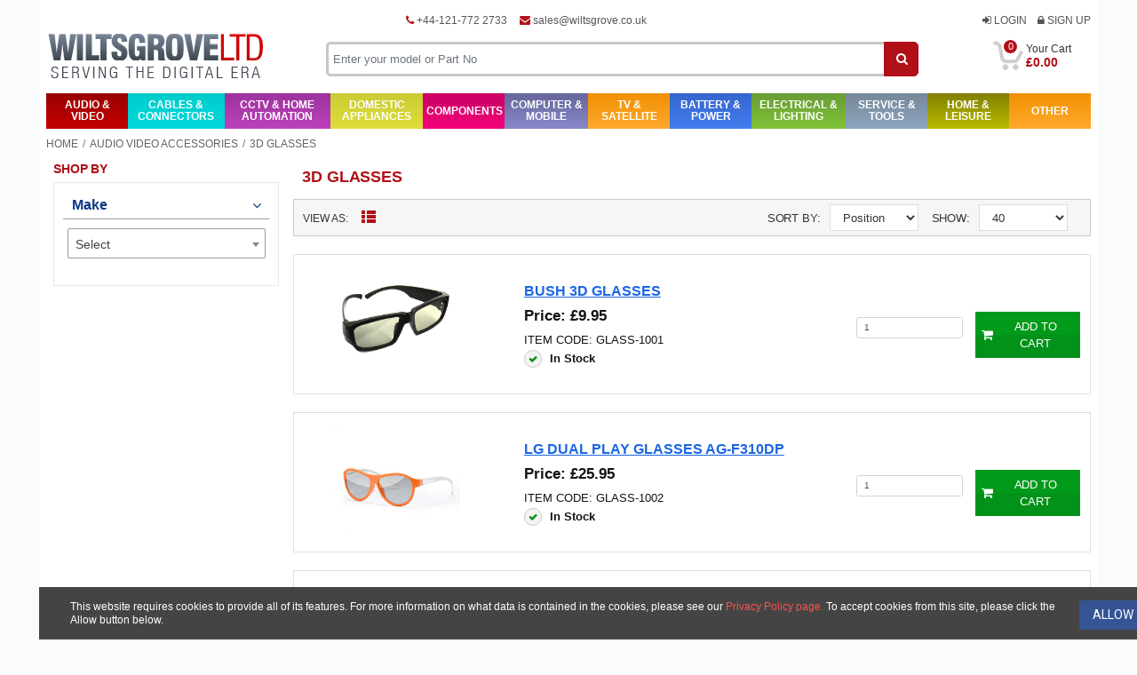

--- FILE ---
content_type: text/html; charset=UTF-8
request_url: https://wiltsgrove.co.uk/product-list/audio-video-accessories/3d-glasses
body_size: 20271
content:
<!DOCTYPE html>
<html lang="en">

<head>
    <meta charset="UTF-8">
    <meta http-equiv="X-UA-Compatible" content="IE=edge">
    <meta name="viewport" content="width=device-width, initial-scale=1, shrink-to-fit=no">
    <title>3D Glasses | Audio Video Accessories</title>

    <meta name="description" content="3D Glasses | Audio Video Accessories">

	<meta name="csrf-token" content="UqOw6oi06Sxfs5HehBrzKZ1MR6QUjeFNF5TMsylr">
    <!-- Plugins CSS File -->
	<link rel="icon" href="/public/assets/images/img-globe.png" type="image/x-icon" />
<link rel="shortcut icon" href="/public/assets/images/img-globe.png" type="image/x-icon" />
    <link rel="stylesheet" href="/public/assets/css/bootstrap.min.css">
	<link rel="stylesheet" href="/public/assets/css/style.css">
			<link rel="stylesheet" href="/public/assets/css/pages.css">
		<link rel="stylesheet" href="https://wiltsgrove.co.uk/public/css/pagination_style.css">
	
    <!-- Main CSS File -->
    <link rel="stylesheet" href="/public/assets/css/header-style.css">
	<link rel="stylesheet" href="https://cdnjs.cloudflare.com/ajax/libs/font-awesome/4.7.0/css/font-awesome.min.css" />
		<link rel="stylesheet" href="/public/assets/css/plugins/owl-carousel/owl.carousel.css">
		<script src="https://cdnjs.cloudflare.com/ajax/libs/jquery/2.1.3/jquery.min.js"></script>
		           <script src="https://cdnjs.cloudflare.com/ajax/libs/jquery-cookie/1.4.1/jquery.cookie.min.js"></script>


		<script>
		$(function(){

  //Scroll event
  $(window).scroll(function(){
    var scrolled = $(window).scrollTop();
    if (scrolled > 100) $('.go-top').fadeIn('slow');
    if (scrolled < 100) $('.go-top').fadeOut('slow');
  });
  
  //Click event
  $('.go-top').click(function () {
    $("html, body").animate({ scrollTop: "" },  500);
  });

});
</script>
<script>
$(document).on('ready', function(){
               if(getCookie("cookieset") != ""){
               $('#cookieAcceptBar').css({"display":"none"});
               }else{
                $('#cookieAcceptBar').css({"display":"block"});   
               }
  checkCookie();
   
    $('#cookieAcceptBarConfirm').on('click',function(){
        checkCookie();
        setCookie("cookieset", 'accept', 365);
         $('#cookieAcceptBar').fadeOut();
    });
    $('#cookieAcceptBarConfirm1').on('click',function(){
        //checkCookie();
         $('#cookieAcceptBar').fadeOut();
    });
});

function cookiesPolicyBar(){
    // Check cookie 
    if ($.cookie('yourCookieName') != "active") $('#cookieAcceptBar').show(); 
    //Assign cookie on click
  
}



function setCookie(cname, cvalue, exdays) {
  const d = new Date();
  d.setTime(d.getTime() + (exdays * 24 * 60 * 60 * 1000));
  let expires = "expires="+d.toUTCString();
  document.cookie = cname + "=" + cvalue + ";" + expires + ";path=/";
}

function getCookie(cname) {
  let name = cname + "=";
  let ca = document.cookie.split(';');
  for(let i = 0; i < ca.length; i++) {
    let c = ca[i];
    while (c.charAt(0) == ' ') {
      c = c.substring(1);
    }
    if (c.indexOf(name) == 0) {
      return c.substring(name.length, c.length);
    }
  }
  return "";
}

function checkCookie() {
  let user = getCookie("cookieset");
  if (user != "") {
  $('#cookieAcceptBar').fadeOut();
  return true;
  } else {
  $('#cookieAcceptBar').show();
    
      //setCookie("cookieset", 'accept', 365);
      return false;
    
  }
}
</script>



</head>

<body>
    <div class="page-wrapper">
        <header class="header header-2 header-intro-clearance">
            <div class="header-top">
                <div class="container">
                    <div class="header-left">
                        <div class="top-phone">
							<span><i class="fa fa-phone" aria-hidden="true"></i> +44-121-772 2733</span>
							<span><a href="mailto:sales@wiltsgrove.co.uk"><i class="fa fa-envelope" aria-hidden="true"></i> sales@wiltsgrove.co.uk</a></span></div>
                    </div><!-- End .header-left -->

                    <div class="header-right">
						<div class="top-login">
							 <!-- Account -->
							 							 <span> <a href="/login"><i class="fa fa-sign-in" aria-hidden="true"></i> Login</a></span>
							
							 <span> <a href="/register"><i class="fa fa-lock" aria-hidden="true"></i> Sign up</a></span>   <!-- Account -->
							 						</div>
                    </div><!-- End .header-right -->

                </div><!-- End .container -->
            </div><!-- End .header-top -->

            <div class="header-middle">
                <div class="container">
                    <div class="header-left">
                        <a href="/" class="logo">
                            <img src="/public/assets/images/logo.png" alt="" >
                        </a>
                    </div><!-- End .header-left -->

                    <div class="header-center">
                        <div class="header-search header-search-extended header-search-visible header-search-no-radius d-none d-lg-block">
                            <a href="#" class="search-toggle" role="button"><i class="icon-search"></i></a>
                            <form action="/search_result" method="get">
                                <div class="header-search-wrapper search-wrapper-wide">
                                    <label for="q" class="sr-only">Search</label>
										<input type="search" class="form-control" name="q" id="q" placeholder="Enter your model or Part No" value="" required>
										<!--
									<select class="dropbx" name="type">
											<option value="sku" >Item Code</option>
											<option value="make"  >Make</option>		
											<option value="Test"  >Model</option>
											<option value="partno"  >Part No.</option>
											<option value="title" >Description</option>
										
									 
									</select>
									-->
                                    <button class="btn btn-primary" type="submit"><i class="fa fa-search" aria-hidden="true"></i></button>
                                </div><!-- End .header-search-wrapper -->
                            </form>
                        </div><!-- End .header-search -->
                    </div>

                    <div class="header-right">
						<button class="mobile-menu-toggler">
							<span class="fa fa-bars"></span>
                            <span class="sr-only">menu</span>
                        </button>
                        <div class="dropdown cart-dropdown">
                            <a  class="dropdown-toggle cart-detail"  data-toggle="modal" data-target="#sideModalTR" >
                                <div class="icon">
                                    <img src="/public/assets/images/cart.png" alt="">
                                    <span class="cart-count" id="cart_count"> 0 </span>
                                </div>
								<div class="cart-text">
									<span class="carttile">	Your Cart</span>
									<br> 
								<span class="cartamt" id="cartamt"> £0.00</span>
								</div>
                            </a>
							
							<div class="cart-container">
  <div class="shopping-cart" style="display:none">
    
<div class="cart-header">
<p class="block-subtitle">
        Recently added item(s)        <a class="close skip-link-close" href="#" title="Close">×</a>
    </p>
</div>
  </div> <!--end shopping-cart -->
</div> <!--end container -->
							
                        </div><!-- End .cart-dropdown -->
                    </div><!-- End .header-right -->
                </div><!-- End .container -->
            </div><!-- End .header-middle -->

            <div class="header-bottom sticky-header">
                <div class="container">
                    <div class="header-center">
                        <nav class="main-nav" style="display:none" >
                            <ul class="menu sf-arrows">
							  <li class="megamenu-container menu1 ">
                                    <a href="javascript:void(0);" rel="javascript:void(0);" class="sf-with-ul">AUDIO & VIDEO</a><div class="megamenu demo"> <div class="menu-col"><div class="row"><div class="column text-left 1"><div class="column-wrapper text-left	"><div class="menu-title" data-id="1">Audio Spares</div> <ul> <li><a href="/product-list/audio-spares/all-other-audio-belts">All other Audio Belts</a></li><li><a href="/product-list/audio-spares/audio-motors">Audio Motors</a></li><li><a href="/product-list/audio-spares/audio-pinch-rollers">Audio Pinch Rollers</a></li><li><a href="/product-list/audio-spares/audio-specific-parts">Audio Specific Parts</a></li><li><a href="/product-list/audio-spares/car-audio-spares">Car Audio Spares</a></li><li><a href="/product-list/audio-spares/cd-audio-spares">CD Audio Spares</a></li><li><a href="/product-list/audio-spares/optical-pickups">Optical Pickups</a></li><li><a href="/product-list/audio-spares/other-spares-and-access">Other Spares and Access</a></li><li><a href="/product-list/audio-spares/ribbon-connectors">Ribbon Connectors</a></li><li><a href="/product-list/audio-spares/square-audio-belts">Square Audio Belts</a></li><li><a href="/product-list/audio-spares/tooth-belts">Tooth Belts</a></li></ul><div class="menu-title" data-id="1">Audio Video Accessories</div> <ul> <li><a href="/product-list/audio-video-accessories/3d-glasses">3D Glasses</a></li><li><a href="/product-list/audio-video-accessories/audio-video-selectors">Audio Video Selectors</a></li><li><a href="/product-list/audio-video-accessories/audio-video-extender-repeater-boxes">Audio Video, Extender & Repeater Boxes</a></li><li><a href="/product-list/audio-video-accessories/converters">Converters</a></li><li><a href="/product-list/audio-video-accessories/hdmi-converters">HDMI Converters</a></li><li><a href="/product-list/audio-video-accessories/hdmi-externders">HDMI Externders</a></li><li><a href="/product-list/audio-video-accessories/hdmi-matrix">HDMI Matrix</a></li><li><a href="/product-list/audio-video-accessories/hdmi-splitters">HDMI Splitters</a></li><li><a href="/product-list/audio-video-accessories/hdmi-switchers">HDMI Switchers</a></li><li><a href="/product-list/audio-video-accessories/multimedia-players">Multimedia Players</a></li><li><a href="/product-list/audio-video-accessories/other-spares-and-access">Other Spares and Access</a></li><li><a href="/product-list/audio-video-accessories/speaker-plugs-sockets">Speaker Plugs & Sockets</a></li><li><a href="/product-list/audio-video-accessories/splitter-boxes">Splitter Boxes</a></li><li><a href="/product-list/audio-video-accessories/switch-selector-boxes">Switch & Selector Boxes</a></li><li><a href="/product-list/audio-video-accessories/vehicle-parts-and-accessories">Vehicle Parts and Accessories</a></li><li><a href="/product-list/audio-video-accessories/wireless-speakers">Wireless Speakers</a></li></ul></div></div><div class="column text-left 3"><div class="column-wrapper text-left	"><div class="menu-title" data-id="1">Headphones</div> <ul> <li><a href="/product-list/headphones/earphones-stereo">Earphones (Stereo)</a></li><li><a href="/product-list/headphones/headphone-accessories">Headphone Accessories</a></li><li><a href="/product-list/headphones/hifistereo-headphone">HIFI/Stereo Headphone </a></li><li><a href="/product-list/headphones/lightweight-headphone">Lightweight Headphone</a></li><li><a href="/product-list/headphones/wireless-headphones">Wireless Headphones</a></li></ul></div></div><div class="column text-left 4"><div class="column-wrapper text-left	"><div class="menu-title" data-id="1">Microphones & Accessories</div> <ul> <li><a href="/product-list/microphones-&-accessories/microphone-leads">Microphone Leads</a></li><li><a href="/product-list/microphones-&-accessories/microphones">Microphones</a></li><li><a href="/product-list/microphones-&-accessories/tie-clip-microphones">Tie Clip Microphones</a></li></ul><div class="menu-title" data-id="1">Projector Accessories</div> <ul> <li><a href="/product-list/projector-accessories/hand-held-projectors">Hand Held Projectors</a></li><li><a href="/product-list/projector-accessories/projection-screens">Projection Screens</a></li><li><a href="/product-list/projector-accessories/projector-filters">Projector Filters</a></li><li><a href="/product-list/projector-accessories/projector-lamps">Projector Lamps</a></li></ul></div></div><div class="column text-left 6"><div class="column-wrapper text-left	"><div class="menu-title" data-id="1">Speakers & Accessories</div> <ul> <li><a href="/product-list/speakers-&-accessories/car-speakers">Car Speakers</a></li><li><a href="/product-list/speakers-&-accessories/ceiling-speakers">Ceiling Speakers</a></li><li><a href="/product-list/speakers-&-accessories/speakers">Speakers</a></li><li><a href="/product-list/speakers-&-accessories/tv-speakers">Tv Speakers</a></li></ul></div></div><div class="column text-left 7"><div class="column-wrapper text-left	"><div class="menu-title" data-id="1">TV Stands & Brackets</div> <ul> <li><a href="/product-list/tv-stands-&-brackets/ceiling-brackets">Ceiling Brackets</a></li><li><a href="/product-list/tv-stands-&-brackets/dvd-wall-mount-shelves">DVD Wall Mount Shelves</a></li><li><a href="/product-list/tv-stands-&-brackets/flat-mounting-brackets">Flat Mounting Brackets</a></li><li><a href="/product-list/tv-stands-&-brackets/full-motion-wall-mount">Full Motion Wall Mount</a></li><li><a href="/product-list/tv-stands-&-brackets/lcd-tv-corner-brackets">LCD TV Corner Brackets</a></li><li><a href="/product-list/tv-stands-&-brackets/lcd-tv-desk-brackets">LCD TV Desk Brackets</a></li><li><a href="/product-list/tv-stands-&-brackets/lcdplasma-accessories">LCD/Plasma Accessories</a></li><li><a href="/product-list/tv-stands-&-brackets/motorised-tv-brackets">Motorised Tv Brackets</a></li><li><a href="/product-list/tv-stands-&-brackets/plasmalcd-stands">Plasma/LCD Stands</a></li><li><a href="/product-list/tv-stands-&-brackets/projector-mounts-brackets">Projector Mounts & Brackets</a></li><li><a href="/product-list/tv-stands-&-brackets/projector-mounts-accessories">Projector Mounts Accessories</a></li><li><a href="/product-list/tv-stands-&-brackets/speaker-mounts-stands">Speaker Mounts & Stands</a></li><li><a href="/product-list/tv-stands-&-brackets/swivel-brackets">Swivel Brackets</a></li><li><a href="/product-list/tv-stands-&-brackets/tablet-mounts-brackets">Tablet Mounts & Brackets</a></li><li><a href="/product-list/tv-stands-&-brackets/television-mounts">Television Mounts</a></li><li><a href="/product-list/tv-stands-&-brackets/tilting-wall-mount-brackets">Tilting Wall Mount Brackets</a></li><li><a href="/product-list/tv-stands-&-brackets/tv-furniture">TV Furniture</a></li><li><a href="/product-list/tv-stands-&-brackets/tv-stand-with-brackets">TV Stand with Brackets</a></li></ul></div></div></div></div></div></li>  <li class="megamenu-container menu2 ">
                                    <a href="javascript:void(0);" rel="javascript:void(0);" class="sf-with-ul">CABLES & CONNECTORS</a><div class="megamenu demo"> <div class="menu-col"><div class="row"><div class="column text-left"><div class="column-wrapper text-left"><div class="menu-title" data-id="2">Audio Video Cables & Leads</div> <ul> <li><a href="/product-list/audio-video-cables-&-leads/aerial-leads">Aerial Leads</a></li><li><a href="/product-list/audio-video-cables-&-leads/alarm-cable">Alarm Cable</a></li><li><a href="/product-list/audio-video-cables-&-leads/audio-leads">Audio Leads</a></li><li><a href="/product-list/audio-video-cables-&-leads/cable-ties-clips">Cable Ties & Clips</a></li><li><a href="/product-list/audio-video-cables-&-leads/coaxial-cables">Coaxial Cables</a></li><li><a href="/product-list/audio-video-cables-&-leads/coaxial-leads">Coaxial Leads</a></li><li><a href="/product-list/audio-video-cables-&-leads/dvi-cables">DVI Cables</a></li><li><a href="/product-list/audio-video-cables-&-leads/fibre-optic-toslink-leads">Fibre Optic Toslink Leads</a></li><li><a href="/product-list/audio-video-cables-&-leads/hdmi-cables-leads">HDMI Cables & Leads</a></li><li><a href="/product-list/audio-video-cables-&-leads/mains-appliance-wire">Mains Appliance Wire</a></li><li><a href="/product-list/audio-video-cables-&-leads/microphone-cable">Microphone Cable</a></li><li><a href="/product-list/audio-video-cables-&-leads/other-plugs-connectors">Other Plugs & Connectors</a></li><li><a href="/product-list/audio-video-cables-&-leads/phono-cables-and-leads">Phono Cables and Leads</a></li><li><a href="/product-list/audio-video-cables-&-leads/satellite-cables">Satellite Cables</a></li><li><a href="/product-list/audio-video-cables-&-leads/scart-leads">Scart Leads</a></li><li><a href="/product-list/audio-video-cables-&-leads/speaker-cables">Speaker Cables</a></li><li><a href="/product-list/audio-video-cables-&-leads/specific-speaker-leads">Specific Speaker Leads</a></li><li><a href="/product-list/audio-video-cables-&-leads/svhs-leads">SVHS Leads</a></li><li><a href="/product-list/audio-video-cables-&-leads/telephone-cable">Telephone Cable</a></li></ul></div></div><div class="column text-left"><div class="column-wrapper text-left"><div class="menu-title" data-id="2">Connectors & Adapters</div> <ul> <li><a href="/product-list/connectors-&-adapters/banana-plugs">Banana Plugs</a></li><li><a href="/product-list/connectors-&-adapters/bnc-connectors">BNC Connectors</a></li><li><a href="/product-list/connectors-&-adapters/coaxial-plugs-connectors">Coaxial Plugs & Connectors</a></li><li><a href="/product-list/connectors-&-adapters/din-connectors">Din Connectors</a></li><li><a href="/product-list/connectors-&-adapters/f-connectors">F Connectors</a></li><li><a href="/product-list/connectors-&-adapters/fme-connectors">FME Connectors</a></li><li><a href="/product-list/connectors-&-adapters/hdmi-dvi-plugs-and-connectors">HDMI & DVI Plugs and Connectors</a></li><li><a href="/product-list/connectors-&-adapters/jack-plugs-and-adapters">Jack Plugs and Adapters</a></li><li><a href="/product-list/connectors-&-adapters/n-connectors">N Connectors</a></li><li><a href="/product-list/connectors-&-adapters/neutrik-connectors">Neutrik Connectors</a></li><li><a href="/product-list/connectors-&-adapters/phono-rca-adapters">Phono RCA Adapters</a></li><li><a href="/product-list/connectors-&-adapters/scart-adapters">Scart Adapters</a></li><li><a href="/product-list/connectors-&-adapters/sma-connectors">SMA Connectors</a></li><li><a href="/product-list/connectors-&-adapters/svhs-plugs-and-adapters">SVHS Plugs and Adapters</a></li><li><a href="/product-list/connectors-&-adapters/tnc-connectors">TNC Connectors</a></li><li><a href="/product-list/connectors-&-adapters/uhf-connectors">UHF Connectors</a></li><li><a href="/product-list/connectors-&-adapters/xlr-connectors">XLR Connectors</a></li></ul></div></div></div></div></div></li>  <li class="megamenu-container menu3 ">
                                    <a href="javascript:void(0);" rel="javascript:void(0);" class="sf-with-ul">CCTV & HOME AUTOMATION</a><div class="megamenu demo"> <div class="menu-col"><div class="row"><div class="column text-left"><div class="column-wrapper text-left"><div class="menu-title" data-id="3">CCTV Security Products</div> <ul> <li><a href="/product-list/cctv-security-products/baluns">Baluns</a></li><li><a href="/product-list/cctv-security-products/boxed-colour-cameras">Boxed Colour Cameras</a></li><li><a href="/product-list/cctv-security-products/cable">Cable</a></li><li><a href="/product-list/cctv-security-products/camera-lenses">Camera Lenses</a></li><li><a href="/product-list/cctv-security-products/car-rear-view-cameras">Car Rear View Cameras</a></li><li><a href="/product-list/cctv-security-products/cctv-accessories">CCTV Accessories</a></li><li><a href="/product-list/cctv-security-products/cctv-cable-connectors">CCTV Cable & Connectors</a></li><li><a href="/product-list/cctv-security-products/cctv-kits">CCTV Kits</a></li><li><a href="/product-list/cctv-security-products/cctv-power-supplies">CCTV Power Supplies</a></li><li><a href="/product-list/cctv-security-products/cctv-tester">CCTV Tester</a></li><li><a href="/product-list/cctv-security-products/cctv-video-amplifier">CCTV Video Amplifier </a></li><li><a href="/product-list/cctv-security-products/colour-monitors">Colour Monitors</a></li><li><a href="/product-list/cctv-security-products/covert-cameras">Covert Cameras</a></li><li><a href="/product-list/cctv-security-products/dome-cameras">Dome Cameras</a></li><li><a href="/product-list/cctv-security-products/dummy-cameras">Dummy Cameras</a></li><li><a href="/product-list/cctv-security-products/dvr-recorders">DVR Recorders</a></li><li><a href="/product-list/cctv-security-products/home-automation">Home Automation</a></li><li><a href="/product-list/cctv-security-products/indoor-camera-housings">Indoor Camera Housings</a></li><li><a href="/product-list/cctv-security-products/infrared-cameras">Infrared Cameras</a></li><li><a href="/product-list/cctv-security-products/infrared-illuminator">Infrared Illuminator</a></li><li><a href="/product-list/cctv-security-products/internet-cameras-ip">Internet Cameras ( IP )</a></li><li><a href="/product-list/cctv-security-products/mounting-brackets">Mounting Brackets</a></li><li><a href="/product-list/cctv-security-products/multiplexers-quads">Multiplexers & Quads</a></li><li><a href="/product-list/cctv-security-products/observation-systems">Observation Systems</a></li><li><a href="/product-list/cctv-security-products/outdoor-camera-housings">Outdoor Camera Housings</a></li><li><a href="/product-list/cctv-security-products/pinhole-cameras">Pinhole Cameras</a></li><li><a href="/product-list/cctv-security-products/switchers">Switchers</a></li><li><a href="/product-list/cctv-security-products/video-door-phones">Video Door Phones</a></li><li><a href="/product-list/cctv-security-products/wireless-cameras">Wireless Cameras</a></li></ul></div></div></div></div></div></li>  <li class="megamenu-container menu4 ">
                                    <a href="javascript:void(0);" rel="javascript:void(0);" class="sf-with-ul">DOMESTIC APPLIANCES</a><div class="megamenu demo"> <div class="menu-col"><div class="row"><div class="column text-left 1"><div class="column-wrapper text-left	"><div class="menu-title" data-id="4">Cooker Hood</div> <ul> <li><a href="/product-list/cooker-hood/cleaning-accessories">Cleaning Accessories</a></li><li><a href="/product-list/cooker-hood/filters">Filters</a></li><li><a href="/product-list/cooker-hood/lamps">Lamps</a></li><li><a href="/product-list/cooker-hood/motor">Motor</a></li><li><a href="/product-list/cooker-hood/venting-kits">Venting Kits</a></li></ul><div class="menu-title" data-id="4">Cookers & Oven</div> <ul> <li><a href="/product-list/cookers-&-oven/buttons">Buttons</a></li><li><a href="/product-list/cookers-&-oven/cleaning">Cleaning</a></li><li><a href="/product-list/cookers-&-oven/cooker-switches">Cooker Switches</a></li><li><a href="/product-list/cookers-&-oven/door-spares">Door Spares</a></li><li><a href="/product-list/cookers-&-oven/elements">Elements</a></li><li><a href="/product-list/cookers-&-oven/energy-regulator">Energy Regulator</a></li><li><a href="/product-list/cookers-&-oven/fans">Fans</a></li><li><a href="/product-list/cookers-&-oven/grill-pan">Grill Pan</a></li><li><a href="/product-list/cookers-&-oven/hinges">Hinges</a></li><li><a href="/product-list/cookers-&-oven/knobs">Knobs</a></li><li><a href="/product-list/cookers-&-oven/lamps">Lamps</a></li><li><a href="/product-list/cookers-&-oven/motors">Motors</a></li><li><a href="/product-list/cookers-&-oven/other-cooker-oven-accessories">Other Cooker & Oven Accessories</a></li><li><a href="/product-list/cookers-&-oven/seals">Seals</a></li><li><a href="/product-list/cookers-&-oven/thermocouple">Thermocouple</a></li><li><a href="/product-list/cookers-&-oven/thermostats">Thermostats</a></li><li><a href="/product-list/cookers-&-oven/timers">Timers</a></li><li><a href="/product-list/cookers-&-oven/trays-shelves">Trays & Shelves</a></li></ul></div></div><div class="column text-left 3"><div class="column-wrapper text-left	"><div class="menu-title" data-id="4">Dish Washer</div> <ul> <li><a href="/product-list/dish-washer/cutlery-baskets">Cutlery Baskets</a></li><li><a href="/product-list/dish-washer/dispensors">Dispensors</a></li><li><a href="/product-list/dish-washer/door-locks">Door Locks</a></li><li><a href="/product-list/dish-washer/elements">Elements</a></li><li><a href="/product-list/dish-washer/filters">Filters</a></li><li><a href="/product-list/dish-washer/hinges">Hinges</a></li><li><a href="/product-list/dish-washer/hoses">Hoses</a></li><li><a href="/product-list/dish-washer/knobs">Knobs</a></li><li><a href="/product-list/dish-washer/motors">Motors</a></li><li><a href="/product-list/dish-washer/other-spares-and-access">Other Spares and Access</a></li><li><a href="/product-list/dish-washer/pumps">Pumps</a></li><li><a href="/product-list/dish-washer/rinse-aid">Rinse Aid</a></li><li><a href="/product-list/dish-washer/spray-arms">Spray Arms</a></li><li><a href="/product-list/dish-washer/thermostats">Thermostats</a></li><li><a href="/product-list/dish-washer/wheels">Wheels</a></li></ul><div class="menu-title" data-id="4">Fridges & Freezers</div> <ul> <li><a href="/product-list/fridges-&-freezers/baskets">Baskets</a></li><li><a href="/product-list/fridges-&-freezers/buckets">Buckets</a></li><li><a href="/product-list/fridges-&-freezers/cleaning">Cleaning</a></li><li><a href="/product-list/fridges-&-freezers/compressor">Compressor</a></li><li><a href="/product-list/fridges-&-freezers/condensor">Condensor</a></li><li><a href="/product-list/fridges-&-freezers/defrost-heaters">Defrost Heaters</a></li><li><a href="/product-list/fridges-&-freezers/door-parts">Door Parts</a></li><li><a href="/product-list/fridges-&-freezers/drawers">Drawers</a></li><li><a href="/product-list/fridges-&-freezers/evaporator">Evaporator</a></li><li><a href="/product-list/fridges-&-freezers/fridge-pcb-boards">Fridge PCB Boards</a></li><li><a href="/product-list/fridges-&-freezers/hinges">Hinges</a></li><li><a href="/product-list/fridges-&-freezers/keep-fresh-mats">Keep Fresh Mats</a></li><li><a href="/product-list/fridges-&-freezers/lamps">Lamps</a></li><li><a href="/product-list/fridges-&-freezers/motor">Motor</a></li><li><a href="/product-list/fridges-&-freezers/other-spares-and-accessories">Other Spares and Accessories</a></li><li><a href="/product-list/fridges-&-freezers/racks-and-shelves">Racks and Shelves</a></li><li><a href="/product-list/fridges-&-freezers/seals">Seals</a></li><li><a href="/product-list/fridges-&-freezers/trays">Trays</a></li><li><a href="/product-list/fridges-&-freezers/water-filters">Water Filters</a></li><li><a href="/product-list/fridges-&-freezers/water-tanks">Water Tanks</a></li></ul></div></div><div class="column text-left 5"><div class="column-wrapper text-left	"><div class="menu-title" data-id="4">Kitchen Small Appliances</div> <ul> <li><a href="/product-list/kitchen-small-appliances/bread-maker-spares">Bread Maker Spares</a></li><li><a href="/product-list/kitchen-small-appliances/cleaners">Cleaners</a></li><li><a href="/product-list/kitchen-small-appliances/coffee-maker-parts">Coffee Maker Parts</a></li><li><a href="/product-list/kitchen-small-appliances/food-preparation">Food Preparation</a></li><li><a href="/product-list/kitchen-small-appliances/heater">Heater</a></li><li><a href="/product-list/kitchen-small-appliances/iron-parts">Iron Parts</a></li><li><a href="/product-list/kitchen-small-appliances/juicer-spares">Juicer Spares</a></li><li><a href="/product-list/kitchen-small-appliances/kettle-parts">Kettle Parts</a></li><li><a href="/product-list/kitchen-small-appliances/microwave-cleaner">Microwave Cleaner</a></li><li><a href="/product-list/kitchen-small-appliances/other-spares">Other Spares</a></li><li><a href="/product-list/kitchen-small-appliances/steam-cleaner">Steam Cleaner</a></li></ul><div class="menu-title" data-id="4">Microwave Parts & Accessories</div> <ul> <li><a href="/product-list/microwave-parts-&-accessories/heating-parts">Heating Parts</a></li><li><a href="/product-list/microwave-parts-&-accessories/microwave-accessories">Microwave Accessories</a></li><li><a href="/product-list/microwave-parts-&-accessories/microwave-diodes">Microwave Diodes</a></li><li><a href="/product-list/microwave-parts-&-accessories/microwave-door-parts">Microwave Door Parts</a></li><li><a href="/product-list/microwave-parts-&-accessories/microwave-lamps">Microwave Lamps</a></li><li><a href="/product-list/microwave-parts-&-accessories/microwave-magnetrons">Microwave Magnetrons</a></li><li><a href="/product-list/microwave-parts-&-accessories/microwave-motors">Microwave Motors</a></li><li><a href="/product-list/microwave-parts-&-accessories/microwave-pcb-boards">Microwave PCB Boards</a></li><li><a href="/product-list/microwave-parts-&-accessories/microwave-roller-trays">Microwave Roller Trays</a></li><li><a href="/product-list/microwave-parts-&-accessories/microwave-switches">Microwave Switches</a></li><li><a href="/product-list/microwave-parts-&-accessories/microwave-thermal-cutout">Microwave Thermal Cutout</a></li><li><a href="/product-list/microwave-parts-&-accessories/microwave-touch-ctrl-pads">Microwave Touch Ctrl Pads</a></li><li><a href="/product-list/microwave-parts-&-accessories/microwave-transformers">Microwave Transformers</a></li><li><a href="/product-list/microwave-parts-&-accessories/microwave-turntables">Microwave Turntables</a></li><li><a href="/product-list/microwave-parts-&-accessories/roof-liners">Roof Liners</a></li><li><a href="/product-list/microwave-parts-&-accessories/wave-guide">Wave Guide</a></li></ul></div></div><div class="column text-left 7"><div class="column-wrapper text-left	"><div class="menu-title" data-id="4">Personal Care</div> <ul> <li><a href="/product-list/personal-care/baby-care">Baby Care</a></li><li><a href="/product-list/personal-care/bathroom">Bathroom</a></li><li><a href="/product-list/personal-care/blankets">Blankets</a></li><li><a href="/product-list/personal-care/blood-pressure-monitors">Blood Pressure Monitors</a></li><li><a href="/product-list/personal-care/dental-hygiene">Dental Hygiene</a></li><li><a href="/product-list/personal-care/hair-and-beauty">Hair and Beauty</a></li><li><a href="/product-list/personal-care/healthcare">Healthcare</a></li><li><a href="/product-list/personal-care/massage">Massage</a></li><li><a href="/product-list/personal-care/other-accessories">Other Accessories</a></li><li><a href="/product-list/personal-care/shaving-accessories">Shaving Accessories</a></li><li><a href="/product-list/personal-care/thermometer">Thermometer</a></li></ul></div></div><div class="column text-left 8"><div class="column-wrapper text-left	"><div class="menu-title" data-id="4">Tumble Dryers</div> <ul> <li><a href="/product-list/tumble-dryers/belts">Belts</a></li><li><a href="/product-list/tumble-dryers/doors-accessories">Doors Accessories</a></li><li><a href="/product-list/tumble-dryers/drums">Drums</a></li><li><a href="/product-list/tumble-dryers/filters">Filters</a></li><li><a href="/product-list/tumble-dryers/gasketseal">Gasket/Seal</a></li><li><a href="/product-list/tumble-dryers/heaterselement">Heaters/Element</a></li><li><a href="/product-list/tumble-dryers/hinge">Hinge</a></li><li><a href="/product-list/tumble-dryers/hoses">Hoses</a></li><li><a href="/product-list/tumble-dryers/knobs">Knobs</a></li><li><a href="/product-list/tumble-dryers/other-spares-and-acces">Other Spares and Acces </a></li><li><a href="/product-list/tumble-dryers/pully">Pully</a></li><li><a href="/product-list/tumble-dryers/thermostat">Thermostat</a></li><li><a href="/product-list/tumble-dryers/timers">Timers</a></li></ul></div></div><div class="column text-left 9"><div class="column-wrapper text-left	"><div class="menu-title" data-id="4">Vacuum Cleaner Parts</div> <ul> <li><a href="/product-list/vacuum-cleaner-parts/vacuum-accessories"> Vacuum Accessories</a></li><li><a href="/product-list/vacuum-cleaner-parts/vacuum-brush-rolls"> Vacuum Brush Rolls</a></li><li><a href="/product-list/vacuum-cleaner-parts/capacitors">Capacitors</a></li><li><a href="/product-list/vacuum-cleaner-parts/tubes">Tubes</a></li><li><a href="/product-list/vacuum-cleaner-parts/vaccum-handles">Vaccum Handles</a></li><li><a href="/product-list/vacuum-cleaner-parts/vacuum-cable-flex">Vacuum  Cable & Flex</a></li><li><a href="/product-list/vacuum-cleaner-parts/vacuum-fans">Vacuum  Fans</a></li><li><a href="/product-list/vacuum-cleaner-parts/vacuum-air-freshners">Vacuum Air Freshners</a></li><li><a href="/product-list/vacuum-cleaner-parts/vacuum-armatures">Vacuum Armatures</a></li><li><a href="/product-list/vacuum-cleaner-parts/vacuum-bearings">Vacuum Bearings</a></li><li><a href="/product-list/vacuum-cleaner-parts/vacuum-bellows">Vacuum Bellows</a></li><li><a href="/product-list/vacuum-cleaner-parts/vacuum-belts">Vacuum Belts</a></li><li><a href="/product-list/vacuum-cleaner-parts/vacuum-brush-strips">Vacuum Brush Strips</a></li><li><a href="/product-list/vacuum-cleaner-parts/vacuum-brushes">Vacuum Brushes</a></li><li><a href="/product-list/vacuum-cleaner-parts/vacuum-cleaners">Vacuum Cleaners</a></li><li><a href="/product-list/vacuum-cleaner-parts/vacuum-cleaning-tools">Vacuum Cleaning Tools</a></li><li><a href="/product-list/vacuum-cleaner-parts/vacuum-dust-bags">Vacuum Dust Bags</a></li><li><a href="/product-list/vacuum-cleaner-parts/vacuum-dyson-filters">Vacuum Dyson Filters</a></li><li><a href="/product-list/vacuum-cleaner-parts/vacuum-dyson-parts">Vacuum Dyson Parts</a></li><li><a href="/product-list/vacuum-cleaner-parts/vacuum-filters">Vacuum Filters</a></li><li><a href="/product-list/vacuum-cleaner-parts/vacuum-hose-ends">Vacuum Hose Ends</a></li><li><a href="/product-list/vacuum-cleaner-parts/vacuum-hoses">Vacuum Hoses</a></li><li><a href="/product-list/vacuum-cleaner-parts/vacuum-motors">Vacuum Motors</a></li><li><a href="/product-list/vacuum-cleaner-parts/vacuum-pulleys">Vacuum Pulleys</a></li><li><a href="/product-list/vacuum-cleaner-parts/vacuum-spares">Vacuum Spares</a></li><li><a href="/product-list/vacuum-cleaner-parts/vacuum-springs">Vacuum Springs</a></li><li><a href="/product-list/vacuum-cleaner-parts/vacuum-switches">Vacuum Switches</a></li><li><a href="/product-list/vacuum-cleaner-parts/vacuum-wheels">Vacuum Wheels</a></li><li><a href="/product-list/vacuum-cleaner-parts/white-goods-spares">White Goods Spares</a></li></ul></div></div><div class="column text-left 10"><div class="column-wrapper text-left	"><div class="menu-title" data-id="4">Washing Machines</div> <ul> <li><a href="/product-list/washing-machines/bearings">Bearings</a></li><li><a href="/product-list/washing-machines/belts">Belts</a></li><li><a href="/product-list/washing-machines/carbon-brush">Carbon Brush</a></li><li><a href="/product-list/washing-machines/dispensors">Dispensors</a></li><li><a href="/product-list/washing-machines/door-gasket">Door Gasket</a></li><li><a href="/product-list/washing-machines/door-parts">Door Parts</a></li><li><a href="/product-list/washing-machines/drum-paddles">Drum Paddles</a></li><li><a href="/product-list/washing-machines/drums">Drums</a></li><li><a href="/product-list/washing-machines/elements">Elements</a></li><li><a href="/product-list/washing-machines/filters">Filters</a></li><li><a href="/product-list/washing-machines/hoses">Hoses</a></li><li><a href="/product-list/washing-machines/latcheshinge">Latches/Hinge</a></li><li><a href="/product-list/washing-machines/laundry-bags">Laundry Bags</a></li><li><a href="/product-list/washing-machines/motor">Motor</a></li><li><a href="/product-list/washing-machines/others">Others</a></li><li><a href="/product-list/washing-machines/pumps">Pumps</a></li><li><a href="/product-list/washing-machines/seals">Seals</a></li><li><a href="/product-list/washing-machines/thermostats">Thermostats</a></li><li><a href="/product-list/washing-machines/trays">Trays</a></li><li><a href="/product-list/washing-machines/valve">Valve</a></li></ul></div></div></div></div></div></li>  <li class="megamenu-container menu5 ">
                                    <a href="javascript:void(0);" rel="javascript:void(0);" class="sf-with-ul">COMPONENTS</a><div class="megamenu demo"> <div class="menu-col"><div class="row"><div class="column text-left 1"><div class="column-wrapper text-left	"><div class="menu-title" data-id="5">Capacitors</div> <ul> <li><a href="/product-list/capacitors/105-deg-radial-capacitors">105 Deg Radial Capacitors</a></li><li><a href="/product-list/capacitors/85-deg-radial-capacitors">85 Deg Radial Capacitors</a></li><li><a href="/product-list/capacitors/bipolar-capacitors">Bipolar Capacitors</a></li><li><a href="/product-list/capacitors/ceramic-film-capacitors">Ceramic Film Capacitors</a></li><li><a href="/product-list/capacitors/ceramic-high-voltage">Ceramic High Voltage</a></li><li><a href="/product-list/capacitors/ceramic-low-voltage">Ceramic Low Voltage</a></li><li><a href="/product-list/capacitors/disk-type-capacitors">Disk Type Capacitors</a></li><li><a href="/product-list/capacitors/hv-line-flyback-capacitors">H/V Line Flyback Capacitors</a></li><li><a href="/product-list/capacitors/low-esr-capacitors">Low ESR Capacitors</a></li><li><a href="/product-list/capacitors/memory-backup-capacitors">Memory Backup Capacitors</a></li><li><a href="/product-list/capacitors/microwave-capacitors">Microwave Capacitors</a></li><li><a href="/product-list/capacitors/polyester-capacitors">Polyester Capacitors</a></li></ul><div class="menu-title" data-id="5">Crystals & Filters</div> <ul> <li><a href="/product-list/crystals-&-filters/crystals">Crystals</a></li><li><a href="/product-list/crystals-&-filters/filters">Filters</a></li><li><a href="/product-list/crystals-&-filters/resonators">Resonators</a></li></ul></div></div><div class="column text-left 3"><div class="column-wrapper text-left	"><div class="menu-title" data-id="5">Fuses</div> <ul> <li><a href="/product-list/fuses/125-antisurge-fuse">1.25" Antisurge Fuse</a></li><li><a href="/product-list/fuses/125-quick-blow-fuse">1.25" Quick Blow Fuse</a></li><li><a href="/product-list/fuses/20mm-antisurge-fuses">20mm Antisurge Fuses</a></li><li><a href="/product-list/fuses/20mm-quick-blow-fuse">20mm Quick Blow Fuse</a></li><li><a href="/product-list/fuses/ceramic-fuses">Ceramic Fuses</a></li><li><a href="/product-list/fuses/fuse-kits">Fuse Kits</a></li><li><a href="/product-list/fuses/fuse-link">Fuse Link</a></li><li><a href="/product-list/fuses/ic-protector-fuses">I.C Protector Fuses</a></li><li><a href="/product-list/fuses/mains-fuses">Mains Fuses</a></li><li><a href="/product-list/fuses/microwave-hv-fuses">Microwave HV Fuses</a></li><li><a href="/product-list/fuses/smd-antisurge-fuses">SMD Antisurge Fuses</a></li><li><a href="/product-list/fuses/smd-quick-blow-fuses">SMD Quick Blow Fuses</a></li><li><a href="/product-list/fuses/thermal-fuses">Thermal Fuses</a></li><li><a href="/product-list/fuses/wickman-antisurge-fuses">Wickman Antisurge Fuses</a></li><li><a href="/product-list/fuses/wickman-quick-blow-fuses">Wickman Quick Blow Fuses</a></li></ul></div></div><div class="column text-left 4"><div class="column-wrapper text-left	"><div class="menu-title" data-id="5">Power Supply Repair Kits</div> <ul> <li><a href="/product-list/power-supply-repair-kits/dvd-repair-kits">DVD Repair kits</a></li><li><a href="/product-list/power-supply-repair-kits/tv-repair-kits">TV Repair Kits</a></li></ul><div class="menu-title" data-id="5">Resistors</div> <ul> <li><a href="/product-list/resistors/025-watt-resistors">0.25 Watt Resistors</a></li><li><a href="/product-list/resistors/033-watt-fusible">0.33 Watt Fusible</a></li><li><a href="/product-list/resistors/05-w-fusible-resistors">0.5 W Fusible Resistors</a></li><li><a href="/product-list/resistors/05-watt-resistors">0.5 Watt Resistors</a></li><li><a href="/product-list/resistors/075-w-fusible-resistors">0.75 W Fusible Resistors</a></li><li><a href="/product-list/resistors/1-watt-fusible-resistors">1 Watt Fusible Resistors</a></li><li><a href="/product-list/resistors/1-watt-resistors">1 Watt Resistors</a></li><li><a href="/product-list/resistors/10-higher-watt-resistors">10 & Higher Watt Resistors</a></li><li><a href="/product-list/resistors/2-watt-fusible-resistors">2 Watt Fusible Resistors </a></li><li><a href="/product-list/resistors/2-watt-resistors">2 Watt Resistors</a></li><li><a href="/product-list/resistors/25-watt-resistors">2.5 Watt Resistors</a></li><li><a href="/product-list/resistors/3-watt-resistors">3 Watt Resistors</a></li><li><a href="/product-list/resistors/5-watt-resistors">5 Watt Resistors</a></li><li><a href="/product-list/resistors/7-watt-resistors">7 Watt Resistors</a></li><li><a href="/product-list/resistors/9-watt-resistors">9 Watt Resistors</a></li><li><a href="/product-list/resistors/ptc-thermistor">PTC Thermistor</a></li></ul></div></div><div class="column text-left 6"><div class="column-wrapper text-left	"><div class="menu-title" data-id="5">Semiconductors</div> <ul> <li><a href="/product-list/semiconductors/integrated-circuits"> Integrated Circuits</a></li><li><a href="/product-list/semiconductors/led"> LED</a></li><li><a href="/product-list/semiconductors/15a-insultd-regulator">+1.5A Insultd Regulator</a></li><li><a href="/product-list/semiconductors/15a-mcase-regulator">+1.5A M/Case Regulator</a></li><li><a href="/product-list/semiconductors/15a-mcase-regulator">-1.5A M/Case Regulator</a></li><li><a href="/product-list/semiconductors/16a-insultd-regulator">-1.6A Insultd Regulator</a></li><li><a href="/product-list/semiconductors/13w-zener-diodes">1.3W Zener Diodes</a></li><li><a href="/product-list/semiconductors/3w-zener-diodes">3W Zener Diodes</a></li><li><a href="/product-list/semiconductors/400mw-zener-diodes">400mW Zener Diodes</a></li><li><a href="/product-list/semiconductors/500mw-zener-diodes">500mW Zener Diodes</a></li><li><a href="/product-list/semiconductors/5w-zener-diodes">5W Zener diodes</a></li><li><a href="/product-list/semiconductors/bridge-rectifiers">Bridge Rectifiers</a></li><li><a href="/product-list/semiconductors/diodes">Diodes</a></li><li><a href="/product-list/semiconductors/eprom-specific">Eprom (Specific)</a></li><li><a href="/product-list/semiconductors/ic-specific">I.C Specific</a></li><li><a href="/product-list/semiconductors/regulators">Regulators</a></li><li><a href="/product-list/semiconductors/semiconductors">Semiconductors</a></li><li><a href="/product-list/semiconductors/thyristors">Thyristors</a></li><li><a href="/product-list/semiconductors/transistors">Transistors</a></li></ul></div></div><div class="column text-left 7"><div class="column-wrapper text-left	"><div class="menu-title" data-id="5">Switches</div> <ul> <li><a href="/product-list/switches/computer-main-switch">Computer Main Switch</a></li><li><a href="/product-list/switches/membrane-pads">Membrane Pads</a></li><li><a href="/product-list/switches/tactile-switches">Tactile Switches</a></li><li><a href="/product-list/switches/tv-mains-switches">TV Mains Switches</a></li></ul></div></div></div></div></div></li>  <li class="megamenu-container menu6 ">
                                    <a href="javascript:void(0);" rel="javascript:void(0);" class="sf-with-ul">COMPUTER & MOBILE</a><div class="megamenu demo"> <div class="menu-col"><div class="row"><div class="column text-left"><div class="column-wrapper text-left"><div class="menu-title" data-id="6">Computer Accessories</div> <ul> <li><a href="/product-list/computer-accessories/computer-accessories">Computer Accessories</a></li><li><a href="/product-list/computer-accessories/computer-care-products">Computer Care Products</a></li><li><a href="/product-list/computer-accessories/computer-connectors">Computer Connectors</a></li><li><a href="/product-list/computer-accessories/computer-cooling-fan">Computer Cooling Fan</a></li><li><a href="/product-list/computer-accessories/computer-face-plates">Computer Face Plates</a></li><li><a href="/product-list/computer-accessories/computer-keyboards">Computer keyboards</a></li><li><a href="/product-list/computer-accessories/computer-leads">Computer Leads</a></li><li><a href="/product-list/computer-accessories/computer-mice">Computer Mice</a></li><li><a href="/product-list/computer-accessories/data-storage-media">Data Storage Media</a></li><li><a href="/product-list/computer-accessories/data-switches">Data Switches</a></li><li><a href="/product-list/computer-accessories/disk-drives-accessories">Disk Drives & Accessories</a></li><li><a href="/product-list/computer-accessories/micro-sd-cards">Micro SD Cards</a></li><li><a href="/product-list/computer-accessories/monitor-filters">Monitor Filters</a></li><li><a href="/product-list/computer-accessories/mouse-accessories">Mouse Accessories</a></li><li><a href="/product-list/computer-accessories/networking-products">Networking Products</a></li><li><a href="/product-list/computer-accessories/pc-cards">PC Cards</a></li><li><a href="/product-list/computer-accessories/pc-gaming-accessories">PC Gaming Accessories</a></li><li><a href="/product-list/computer-accessories/pc-media-accessories">PC Media Accessories</a></li><li><a href="/product-list/computer-accessories/printer-parts-accessories">Printer Parts & Accessories</a></li><li><a href="/product-list/computer-accessories/scanners">Scanners</a></li><li><a href="/product-list/computer-accessories/sd-cards">SD Cards</a></li><li><a href="/product-list/computer-accessories/usb-disk-drives">USB Disk Drives</a></li></ul></div></div><div class="column text-left"><div class="column-wrapper text-left"><div class="menu-title" data-id="6">Games & Accessories</div> <ul> <li><a href="/product-list/games-&-accessories/3ds">3DS</a></li><li><a href="/product-list/games-&-accessories/game-cube">Game Cube</a></li><li><a href="/product-list/games-&-accessories/playstation">Playstation</a></li><li><a href="/product-list/games-&-accessories/ps3-move">PS3 Move</a></li><li><a href="/product-list/games-&-accessories/sky-game-accessories">Sky Game Accessories</a></li><li><a href="/product-list/games-&-accessories/wii-games-accessories">Wii Games Accessories</a></li><li><a href="/product-list/games-&-accessories/xbox">XBox</a></li><li><a href="/product-list/games-&-accessories/xbox-360">Xbox 360</a></li></ul></div></div><div class="column text-left"><div class="column-wrapper text-left"><div class="menu-title" data-id="6">Mobile & Tablet</div> <ul> <li><a href="/product-list/mobile-&-tablet/batteries">Batteries</a></li><li><a href="/product-list/mobile-&-tablet/cables-and-leads">Cables and Leads</a></li><li><a href="/product-list/mobile-&-tablet/smartphone-accessories">Smartphone Accessories</a></li><li><a href="/product-list/mobile-&-tablet/tablets">Tablets</a></li></ul></div></div><div class="column text-left"><div class="column-wrapper text-left"><div class="menu-title" data-id="6">Recording Media</div> <ul> <li><a href="/product-list/recording-media/audio-cassettes">Audio Cassettes</a></li><li><a href="/product-list/recording-media/blu-ray-cam">Blu-Ray & Cam</a></li><li><a href="/product-list/recording-media/dvdcd-recording-media">DVD/CD Recording Media</a></li><li><a href="/product-list/recording-media/vhs-tapes">VHS Tapes</a></li></ul></div></div></div></div></div></li>  <li class="megamenu-container menu7 ">
                                    <a href="javascript:void(0);" rel="javascript:void(0);" class="sf-with-ul">TV & SATELLITE</a><div class="megamenu demo"> <div class="menu-col"><div class="row"><div class="column text-left 1"><div class="column-wrapper text-left	"><div class="menu-title" data-id="7">Aerial Accessories</div> <ul> <li><a href="/product-list/aerial-accessories/--in-car-accessories">- In Car Accessories</a></li><li><a href="/product-list/aerial-accessories/aerial-accessories">Aerial Accessories</a></li><li><a href="/product-list/aerial-accessories/aerial-wall-plates">Aerial Wall Plates</a></li><li><a href="/product-list/aerial-accessories/attenuators">Attenuators</a></li><li><a href="/product-list/aerial-accessories/distribution-amplifiers">Distribution Amplifiers</a></li><li><a href="/product-list/aerial-accessories/freeview-box">Freeview Box</a></li><li><a href="/product-list/aerial-accessories/hdmi-ir-extender">HDMI IR Extender</a></li><li><a href="/product-list/aerial-accessories/indoor-aerials">Indoor Aerials</a></li><li><a href="/product-list/aerial-accessories/masthead-amplifiers">Masthead Amplifiers</a></li><li><a href="/product-list/aerial-accessories/outdoor-aerials">Outdoor Aerials</a></li><li><a href="/product-list/aerial-accessories/radio-telescopic-aerials">Radio & Telescopic Aerials</a></li><li><a href="/product-list/aerial-accessories/splitters">Splitters</a></li><li><a href="/product-list/aerial-accessories/surge-protectors">Surge Protectors</a></li></ul><div class="menu-title" data-id="7">FLAT TV Parts</div> <ul> <li><a href="/product-list/flat-tv-parts/lcd-ccfl-tester">LCD CCFL TESTER</a></li><li><a href="/product-list/flat-tv-parts/lcd-inverter-boards">LCD Inverter Boards</a></li><li><a href="/product-list/flat-tv-parts/lcd-screen-panel">LCD Screen Panel</a></li><li><a href="/product-list/flat-tv-parts/lcdplasma-other-boards">LCD/Plasma Other Boards</a></li><li><a href="/product-list/flat-tv-parts/lcdplasma-power-supply-unit-psu">LCD/Plasma Power Supply Unit (PSU)</a></li><li><a href="/product-list/flat-tv-parts/main-av-boards">Main AV Boards</a></li><li><a href="/product-list/flat-tv-parts/other-spares-and-accessories">Other Spares and Accessories</a></li><li><a href="/product-list/flat-tv-parts/screws">Screws</a></li><li><a href="/product-list/flat-tv-parts/t-con-boards">T-Con Boards</a></li><li><a href="/product-list/flat-tv-parts/tv-stands-and-brackets">TV Stands and Brackets</a></li></ul></div></div><div class="column text-left 3"><div class="column-wrapper text-left	"><div class="menu-title" data-id="7">Remote Controls</div> <ul> <li><a href="/product-list/remote-controls/programmable-remotes">Programmable Remotes</a></li><li><a href="/product-list/remote-controls/projector-remote-control">Projector Remote Control</a></li><li><a href="/product-list/remote-controls/remote-control-accessories">Remote Control Accessories</a></li><li><a href="/product-list/remote-controls/remote-control-extender">Remote Control Extender</a></li><li><a href="/product-list/remote-controls/remote-controls">Remote Controls</a></li><li><a href="/product-list/remote-controls/rf-remote-controls">RF Remote Controls</a></li><li><a href="/product-list/remote-controls/service-remotes">Service Remotes</a></li><li><a href="/product-list/remote-controls/sky-remotes">Sky Remotes</a></li><li><a href="/product-list/remote-controls/universal-remotes">Universal Remotes</a></li></ul></div></div><div class="column text-left 4"><div class="column-wrapper text-left	"><div class="menu-title" data-id="7">Satellite Parts & Accessories</div> <ul> <li><a href="/product-list/satellite-parts-&-accessories/satellite-dishaccessories">Satellite Dish/Accessories</a></li><li><a href="/product-list/satellite-parts-&-accessories/satellite-distribution-kits">Satellite Distribution Kits</a></li><li><a href="/product-list/satellite-parts-&-accessories/satellite-fasteners">Satellite Fasteners</a></li><li><a href="/product-list/satellite-parts-&-accessories/satellite-lnb-accessories">Satellite Lnb Accessories</a></li><li><a href="/product-list/satellite-parts-&-accessories/satellite-lnbs">Satellite Lnb_s</a></li><li><a href="/product-list/satellite-parts-&-accessories/satellite-magic-eye">Satellite Magic eye</a></li><li><a href="/product-list/satellite-parts-&-accessories/satellite-manuals">Satellite Manuals</a></li><li><a href="/product-list/satellite-parts-&-accessories/satellite-meters">Satellite Meters</a></li><li><a href="/product-list/satellite-parts-&-accessories/satellite-receiver-kits">Satellite Receiver kits</a></li><li><a href="/product-list/satellite-parts-&-accessories/satellite-receiver-transformers">Satellite Receiver Transformers</a></li><li><a href="/product-list/satellite-parts-&-accessories/satellite-receiver-tuners">Satellite Receiver Tuners</a></li><li><a href="/product-list/satellite-parts-&-accessories/satellite-receivers">Satellite Receivers</a></li><li><a href="/product-list/satellite-parts-&-accessories/satellite-repair-upgrade-kit">Satellite Repair & Upgrade Kit</a></li><li><a href="/product-list/satellite-parts-&-accessories/satellite-spares">Satellite Spares</a></li><li><a href="/product-list/satellite-parts-&-accessories/satellite-splitters">Satellite Splitters</a></li></ul><div class="menu-title" data-id="7">Transformers</div> <ul> <li><a href="/product-list/transformers/encapsulated-transformer">Encapsulated Transformer</a></li><li><a href="/product-list/transformers/flyback-transformers">Flyback Transformers</a></li><li><a href="/product-list/transformers/inverter-transformers">Inverter Transformers</a></li><li><a href="/product-list/transformers/monitor-fb-transforms">Monitor FB Transforms</a></li><li><a href="/product-list/transformers/switch-mode-transformer">Switch Mode Transformer</a></li><li><a href="/product-list/transformers/transformers">Transformers</a></li></ul></div></div><div class="column text-left 6"><div class="column-wrapper text-left	"><div class="menu-title" data-id="7">TV Spare Parts</div> <ul> <li><a href="/product-list/tv-spare-parts/tv-specific-spares">TV Specific Spares</a></li></ul></div></div><div class="column text-left 7"><div class="column-wrapper text-left	"><div class="menu-title" data-id="7">Video Spare Parts</div> <ul> </ul></div></div></div></div></div></li>  <li class="megamenu-container menu8 ">
                                    <a href="javascript:void(0);" rel="javascript:void(0);" class="sf-with-ul">BATTERY & POWER</a><div class="megamenu demo"> <div class="menu-col"><div class="row"><div class="column text-left"><div class="column-wrapper text-left"><div class="menu-title" data-id="8">Batteries & Accessories</div> <ul> <li><a href="/product-list/batteries-&-accessories/alkaline-batteries">Alkaline Batteries</a></li><li><a href="/product-list/batteries-&-accessories/battery-chargers">Battery Chargers</a></li><li><a href="/product-list/batteries-&-accessories/battery-tester">Battery Tester</a></li><li><a href="/product-list/batteries-&-accessories/button-cells">Button Cells</a></li><li><a href="/product-list/batteries-&-accessories/camcorder-batteries">Camcorder Batteries</a></li><li><a href="/product-list/batteries-&-accessories/camcorder-battery-chargers">Camcorder Battery Chargers</a></li><li><a href="/product-list/batteries-&-accessories/cordless-phone-batteries">Cordless Phone Batteries</a></li><li><a href="/product-list/batteries-&-accessories/digital-camera-batteries">Digital Camera Batteries</a></li><li><a href="/product-list/batteries-&-accessories/lead-acid-batteries">Lead Acid Batteries</a></li><li><a href="/product-list/batteries-&-accessories/lithium-batteries">Lithium Batteries</a></li><li><a href="/product-list/batteries-&-accessories/manganese-batteries">Manganese Batteries</a></li><li><a href="/product-list/batteries-&-accessories/memory-back-up-batteries">Memory Back Up Batteries</a></li><li><a href="/product-list/batteries-&-accessories/nickel-cadmium">Nickel Cadmium</a></li><li><a href="/product-list/batteries-&-accessories/nickle-metal-hydride">Nickle Metal Hydride</a></li><li><a href="/product-list/batteries-&-accessories/rechargeable-batteries">Rechargeable Batteries</a></li><li><a href="/product-list/batteries-&-accessories/silver-oxide-batteries">Silver Oxide Batteries</a></li><li><a href="/product-list/batteries-&-accessories/specific-battery">Specific Battery</a></li><li><a href="/product-list/batteries-&-accessories/zinc-carbon-batteries">Zinc Carbon Batteries</a></li><li><a href="/product-list/batteries-&-accessories/zinc-chloride-batteries">Zinc Chloride Batteries</a></li></ul></div></div><div class="column text-left"><div class="column-wrapper text-left"><div class="menu-title" data-id="8">Power Supply Adapators & Leads</div> <ul> <li><a href="/product-list/power-supply-adapators-&-leads/acac-adaptors">AC/AC Adaptors</a></li><li><a href="/product-list/power-supply-adapators-&-leads/acdc-adaptors">AC/DC Adaptors</a></li><li><a href="/product-list/power-supply-adapators-&-leads/dc-plugs-sockets">DC Plugs & Sockets</a></li><li><a href="/product-list/power-supply-adapators-&-leads/dcdc-adaptors">DC/DC Adaptors</a></li><li><a href="/product-list/power-supply-adapators-&-leads/desk-power-supplies">Desk Power Supplies</a></li><li><a href="/product-list/power-supply-adapators-&-leads/inverters">Inverters</a></li><li><a href="/product-list/power-supply-adapators-&-leads/lcd-tv-laptop-power-supplies">LCD TV & Laptop Power Supplies</a></li><li><a href="/product-list/power-supply-adapators-&-leads/power-leads">Power Leads</a></li><li><a href="/product-list/power-supply-adapators-&-leads/voltage-converters">Voltage Converters</a></li></ul></div></div></div></div></div></li>  <li class="megamenu-container menu9 ">
                                    <a href="javascript:void(0);" rel="javascript:void(0);" class="sf-with-ul">ELECTRICAL & LIGHTING</a><div class="megamenu demo"> <div class="menu-col"><div class="row"><div class="column text-left"><div class="column-wrapper text-left"><div class="menu-title" data-id="9">Electrical Products</div> <ul> <li><a href="/product-list/electrical-products/blank-plates">Blank Plates</a></li><li><a href="/product-list/electrical-products/dichroic-lamps">Dichroic Lamps</a></li><li><a href="/product-list/electrical-products/dimmer-switches">Dimmer Switches</a></li><li><a href="/product-list/electrical-products/downlight-fittings">Downlight Fittings</a></li><li><a href="/product-list/electrical-products/external-lighting">External Lighting</a></li><li><a href="/product-list/electrical-products/external-security-lightings">External Security Lightings</a></li><li><a href="/product-list/electrical-products/fluorescent-starters">Fluorescent Starters</a></li><li><a href="/product-list/electrical-products/halogen-lamps">Halogen Lamps</a></li><li><a href="/product-list/electrical-products/low-energy-fluorencent-lamp">Low Energy Fluorencent lamp</a></li><li><a href="/product-list/electrical-products/mains-acdc-adaptor">Mains AC/DC Adaptor</a></li><li><a href="/product-list/electrical-products/mains-accessories">Mains Accessories</a></li><li><a href="/product-list/electrical-products/mains-accessories-boxes">Mains Accessories Boxes</a></li><li><a href="/product-list/electrical-products/mains-accessories-connection-unit">Mains Accessories Connection Unit</a></li><li><a href="/product-list/electrical-products/mains-adaptor-plugs">Mains Adaptor Plugs</a></li><li><a href="/product-list/electrical-products/mains-ceiling-switches">Mains Ceiling Switches</a></li><li><a href="/product-list/electrical-products/mains-connectors">Mains Connectors</a></li><li><a href="/product-list/electrical-products/mains-consumer-units">Mains Consumer Units</a></li><li><a href="/product-list/electrical-products/mains-dimmer-switches">Mains Dimmer Switches</a></li><li><a href="/product-list/electrical-products/mains-double-pole-switches">Mains Double Pole Switches</a></li><li><a href="/product-list/electrical-products/mains-extension-sockets">Mains Extension Sockets</a></li><li><a href="/product-list/electrical-products/mains-iec-socket">Mains Iec Socket</a></li><li><a href="/product-list/electrical-products/mains-insulating-tape">Mains Insulating Tape</a></li><li><a href="/product-list/electrical-products/mains-junction-boxes">Mains Junction Boxes</a></li><li><a href="/product-list/electrical-products/mains-plate-switches">Mains Plate Switches</a></li><li><a href="/product-list/electrical-products/mains-plugs">Mains Plugs</a></li><li><a href="/product-list/electrical-products/mains-sockets">Mains Sockets</a></li><li><a href="/product-list/electrical-products/night-lights">Night Lights</a></li><li><a href="/product-list/electrical-products/outlets-junction-boxes">Outlets & Junction Boxes</a></li><li><a href="/product-list/electrical-products/striplights-fittings">Striplights Fittings</a></li><li><a href="/product-list/electrical-products/table-desk-lamps">Table Desk Lamps</a></li><li><a href="/product-list/electrical-products/torches-lanterns">Torches & Lanterns</a></li><li><a href="/product-list/electrical-products/tube-light-lamps">Tube Light Lamps</a></li></ul></div></div><div class="column text-left"><div class="column-wrapper text-left"><div class="menu-title" data-id="9">Lighting</div> <ul> <li><a href="/product-list/lighting/halogen">Halogen</a></li><li><a href="/product-list/lighting/incandescent">Incandescent</a></li><li><a href="/product-list/lighting/indoor-decoration-lights">Indoor Decoration Lights</a></li><li><a href="/product-list/lighting/led">LED</a></li><li><a href="/product-list/lighting/led-light-reel">LED Light Reel</a></li><li><a href="/product-list/lighting/other-lights">Other Lights</a></li><li><a href="/product-list/lighting/outdoor-decoration-lights">Outdoor Decoration Lights</a></li><li><a href="/product-list/lighting/tubelights">Tubelights</a></li></ul></div></div></div></div></div></li>  <li class="megamenu-container menu10 ">
                                    <a href="javascript:void(0);" rel="javascript:void(0);" class="sf-with-ul">SERVICE & TOOLS</a><div class="megamenu demo"> <div class="menu-col"><div class="row"><div class="column text-left 1"><div class="column-wrapper text-left	"><div class="menu-title" data-id="10">Health & Safety Products</div> <ul> <li><a href="/product-list/health-&-safety-products/general-information-door-signs">General Information Door Signs</a></li><li><a href="/product-list/health-&-safety-products/health-safety">Health & Safety</a></li><li><a href="/product-list/health-&-safety-products/hs-cctv-signs">Hs-CCTV Signs</a></li><li><a href="/product-list/health-&-safety-products/hs-fire-equipment-signs">Hs-Fire Equipment Signs</a></li><li><a href="/product-list/health-&-safety-products/hs-first-aid-kitssg">Hs-First Aid kits/Sg</a></li><li><a href="/product-list/health-&-safety-products/hs-mandatory-signs">Hs-Mandatory Signs</a></li><li><a href="/product-list/health-&-safety-products/hs-prohibition-signs">Hs-Prohibition Signs</a></li><li><a href="/product-list/health-&-safety-products/hs-stands">Hs-Stands</a></li><li><a href="/product-list/health-&-safety-products/hs-statutory-notices">Hs-Statutory Notices</a></li><li><a href="/product-list/health-&-safety-products/hs-warning-signs-y">Hs-Warning Signs ( Y )</a></li><li><a href="/product-list/health-&-safety-products/safe-condiction-g">Safe Condiction( G)</a></li></ul><div class="menu-title" data-id="10">Service Aids</div> <ul> <li><a href="/product-list/service-aids/adhesives">Adhesives</a></li><li><a href="/product-list/service-aids/anti-static-products">Anti Static Products</a></li><li><a href="/product-list/service-aids/cleaning-protection">Cleaning & Protection</a></li><li><a href="/product-list/service-aids/lubricants">Lubricants</a></li><li><a href="/product-list/service-aids/maintenance-products">Maintenance Products</a></li><li><a href="/product-list/service-aids/service-aids">Service Aids</a></li><li><a href="/product-list/service-aids/super-glues">Super Glues</a></li><li><a href="/product-list/service-aids/tapes-and-paint">Tapes and Paint</a></li><li><a href="/product-list/service-aids/thermal-compounds">Thermal Compounds</a></li></ul></div></div><div class="column text-left 3"><div class="column-wrapper text-left	"><div class="menu-title" data-id="10">Soldering Equipment</div> <ul> <li><a href="/product-list/soldering-equipment/desolder-braid">Desolder Braid</a></li><li><a href="/product-list/soldering-equipment/desoldering-bits">Desoldering Bits</a></li><li><a href="/product-list/soldering-equipment/desoldering-pumps">Desoldering Pumps</a></li><li><a href="/product-list/soldering-equipment/electric-soldering-iron">Electric Soldering Iron</a></li><li><a href="/product-list/soldering-equipment/flux-liquids">Flux Liquids</a></li><li><a href="/product-list/soldering-equipment/fume-extractors">Fume Extractors</a></li><li><a href="/product-list/soldering-equipment/gas-soldering-irons">Gas Soldering Irons</a></li><li><a href="/product-list/soldering-equipment/power-supplies">Power Supplies</a></li><li><a href="/product-list/soldering-equipment/solder-wire-paste">Solder Wire & Paste</a></li><li><a href="/product-list/soldering-equipment/soldering-iron-bits">Soldering Iron Bits</a></li><li><a href="/product-list/soldering-equipment/soldering-iron-elements">Soldering Iron Elements</a></li><li><a href="/product-list/soldering-equipment/soldering-iron-stand">Soldering Iron Stand</a></li><li><a href="/product-list/soldering-equipment/soldering-stations">Soldering Stations</a></li></ul></div></div><div class="column text-left 4"><div class="column-wrapper text-left	"><div class="menu-title" data-id="10">Technical Books</div> <ul> </ul></div></div><div class="column text-left 5"><div class="column-wrapper text-left	"><div class="menu-title" data-id="10">Test Equipment</div> <ul> <li><a href="/product-list/test-equipment/analogue-meters"> Analogue Meters</a></li><li><a href="/product-list/test-equipment/digital-meters">Digital Meters</a></li><li><a href="/product-list/test-equipment/lopt-tester">L.O.P.T. Tester</a></li><li><a href="/product-list/test-equipment/test-equipment">Test Equipment</a></li><li><a href="/product-list/test-equipment/test-leads-probes">Test Leads & Probes</a></li><li><a href="/product-list/test-equipment/voltage-test-screwdriver">Voltage Test Screwdriver</a></li></ul></div></div><div class="column text-left 6"><div class="column-wrapper text-left	"><div class="menu-title" data-id="10">Tools</div> <ul> <li><a href="/product-list/tools/align-trimming-tool"> Align Trimming Tool</a></li><li><a href="/product-list/tools/cablewire-strippers">Cable/Wire Strippers</a></li><li><a href="/product-list/tools/cap-system">Cap System</a></li><li><a href="/product-list/tools/crimping-tools">Crimping Tools</a></li><li><a href="/product-list/tools/cutters-pliers">Cutters/ Pliers</a></li><li><a href="/product-list/tools/extraction-tools">Extraction Tools</a></li><li><a href="/product-list/tools/files">Files</a></li><li><a href="/product-list/tools/glue-guns">Glue Guns</a></li><li><a href="/product-list/tools/head-light">Head Light</a></li><li><a href="/product-list/tools/hot-melt-glue-sticks">Hot Melt Glue Sticks</a></li><li><a href="/product-list/tools/keyset-hexagonal">Keyset Hexagonal</a></li><li><a href="/product-list/tools/knife-set">Knife Set</a></li><li><a href="/product-list/tools/magnifying-lamps">Magnifying Lamps</a></li><li><a href="/product-list/tools/measuring-tools">Measuring Tools</a></li><li><a href="/product-list/tools/power-tools">Power Tools</a></li><li><a href="/product-list/tools/screwdrivers">Screwdrivers</a></li><li><a href="/product-list/tools/socketsaccessories">Sockets/Accessories</a></li><li><a href="/product-list/tools/tool-box">Tool Box</a></li><li><a href="/product-list/tools/tools">Tools</a></li><li><a href="/product-list/tools/tweezers">Tweezers</a></li><li><a href="/product-list/tools/wall-fixings">Wall Fixings</a></li><li><a href="/product-list/tools/wall-plugs">Wall Plugs</a></li></ul></div></div></div></div></div></li>  <li class="megamenu-container menu11 ">
                                    <a href="javascript:void(0);" rel="javascript:void(0);" class="sf-with-ul">HOME & LEISURE</a><div class="megamenu demo"> <div class="menu-col"><div class="row"><div class="column text-left"><div class="column-wrapper text-left"><div class="menu-title" data-id="11">Gadgets</div> <ul> <li><a href="/product-list/gadgets/clocks">Clocks</a></li><li><a href="/product-list/gadgets/decoration-gadgets">Decoration Gadgets</a></li><li><a href="/product-list/gadgets/other-gadgets">Other Gadgets</a></li><li><a href="/product-list/gadgets/radio-receivers">Radio Receivers</a></li><li><a href="/product-list/gadgets/remote-control-helicopters">Remote Control Helicopters</a></li><li><a href="/product-list/gadgets/remote-control-planes">Remote Control Planes</a></li><li><a href="/product-list/gadgets/walkie-talkies">Walkie Talkies</a></li></ul></div></div><div class="column text-left"><div class="column-wrapper text-left"><div class="menu-title" data-id="11">Office supplies</div> <ul> <li><a href="/product-list/office-supplies/chip-and-pin-reader">Chip and Pin Reader</a></li><li><a href="/product-list/office-supplies/marker">Marker</a></li><li><a href="/product-list/office-supplies/paper">Paper</a></li><li><a href="/product-list/office-supplies/paper-cutter">Paper Cutter</a></li><li><a href="/product-list/office-supplies/paper-cutters">paper cutters</a></li><li><a href="/product-list/office-supplies/paper-hole-punch">Paper Hole Punch</a></li></ul></div></div><div class="column text-left"><div class="column-wrapper text-left"><div class="menu-title" data-id="11">Photography Accessories</div> <ul> <li><a href="/product-list/photography-accessories/ac-adaptor">AC Adaptor</a></li><li><a href="/product-list/photography-accessories/audio-video-cables">Audio Video Cables</a></li><li><a href="/product-list/photography-accessories/batteries">Batteries</a></li><li><a href="/product-list/photography-accessories/camera-films">Camera Films</a></li><li><a href="/product-list/photography-accessories/other-spares-and-access">Other Spares and Access</a></li><li><a href="/product-list/photography-accessories/studio-light">Studio & Light</a></li></ul></div></div><div class="column text-left"><div class="column-wrapper text-left"><div class="menu-title" data-id="11">Telephone Accessories</div> <ul> <li><a href="/product-list/telephone-accessories/connectors-adaptors">Connectors & Adaptors</a></li><li><a href="/product-list/telephone-accessories/extension-kits">Extension Kits</a></li><li><a href="/product-list/telephone-accessories/extension-leads">Extension Leads</a></li><li><a href="/product-list/telephone-accessories/other-spares-and-access">Other Spares and Access</a></li><li><a href="/product-list/telephone-accessories/telephone-modem-a">Telephone & Modem A</a></li><li><a href="/product-list/telephone-accessories/telephone-accessories">Telephone Accessories</a></li></ul></div></div></div></div></div></li>  <li class="megamenu-container menu12 ">
                                    <a href="javascript:void(0);" rel="javascript:void(0);" class="sf-with-ul">OTHER</a>							
							
                             
                            </ul><!-- End .menu -->
                        </nav><!-- End .main-nav -->
                    </div><!-- End .header-center -->

                </div><!-- End .container -->
            </div><!-- End .header-bottom -->
			
		<div class="content"></div>
<div class="go-top" style="display:none;">
<div class="d-flex align-items-end">
	<p class="go-top-text"> Top</p></div>
</div>


        </header><!-- End .header -->
		


        

<body>
<style>
.toolbox-layout {
    display: flex;
    align-items: center;
}
.currently1 ol li {
    padding-right: 10px;
    margin: 5px 0 15px;
}

.listing-right .currently1 p.block-subtitle1, .listing-right .currently1 ol, .listing-right .currently1 p {
    margin: 0;
    font-size: 14px;
    color: #0a0a0a !important;
}
.currently1 p span.block-subtitle1.label {
    padding-right: 10px;
}
.listing-right .currently1 p span.label, .listing-right .currently1 p.block-subtitle1 {
    font-weight: bold;
}
@media (min-width:400px){
.currently1 ol{
    display:flex;
}
}
</style>
	<div class="loader">
	<div class="loader-img">
<img src="/public/assets/images/loader.gif"></div>
</div>
<main class="main pruduct-list-page">

        
            <nav aria-label="breadcrumb" class="breadcrumb-nav mb-2">
                <div class="container">
                    <ol class="breadcrumb">
                        <li class="breadcrumb-item"><a href="/">Home</a></li>
                        <li class="breadcrumb-item"><a href="#">Audio Video Accessories</a></li>
                        <li class="breadcrumb-item active" aria-current="page">3D Glasses</li>
                    </ol>
                </div><!-- End .container -->
            </nav><!-- End .breadcrumb-nav -->
		
            <div class="page-content">
                <div class="container">
                	<div class="row product-row">
                		<div class="col-lg-9 col-md-9 listing-right">
						<div class="widget widget-clean">
                					<label>3D Glasses</label>
                				
                				</div><!-- End .widget widget-clean -->
								
													
								
                			<div class="toolbox">
							  <div class="toolbox-left toolbox-left-top">
							  <p><label>View as: </label></p>
                					<div class="toolbox-layout">
                						<a  class="btn-layout list-view intro">
                							<svg width="16" height="16">
                								<rect x="0" y="0" width="4" height="4" />
                								<rect x="6" y="0" width="10" height="4" />
                								<rect x="0" y="5" width="4" height="4" />
                								<rect x="6" y="5" width="10" height="4" />
												<rect x="0" y="10" width="4" height="4" />
                								<rect x="6" y="10" width="10" height="4" />
                							</svg>
                						</a>

                						<a  class="btn-layout grid-view">
                							<svg width="16" height="16">
                								<rect x="0" y="0" width="6" height="6" />
                								<rect x="8" y="0" width="6" height="6" />
                								<rect x="0" y="8" width="6" height="6" />
                								<rect x="8" y="8" width="6" height="6" />
                							</svg>
                						</a>

                						
                					</div><!-- End .toolbox-layout -->
                					</div><!-- End .toolbox-layout -->

                				<div class="toolbox-right">
                					<div class="toolbox-sort">
                						<label for="sortby">Sort by:</label>
                						<div class="select-custom">
											<select name="sortby" id="sortby" class="form-control">
												<option value="position" selected="selected">Position</option>
												
											</select>
										</div>
                					</div><!-- End .toolbox-sort -->
									<div class="toolbox-sort">
                						<label for="sortby">Show:</label>
                						<div class="select-custom">
										<form >
											<select name="limit" id="sortby" class="form-control" onchange="this.form.submit()">
												<option value="40" selected="selected">40</option>
												<option value="80"  >80</option>
												<option value="120"  >120</option>
												
											</select>
											</form>
										</div>
                					</div><!-- End .toolbox-sort -->
                				
                				</div><!-- End .toolbox-right -->
                			</div><!-- End .toolbox -->
													                            <div class="products mb-3 listview">
                                <div class="row justify-content-center">
							
                                    									<div class="col-12 col-md-6 col-lg-4 col-xl-3 product-box">
                                        <div class="product product-7 text-center">
                                            <figure class="product-media">
                                           <a href="/product-detail/audio-video-accessories/3d-glasses/GLASS-1001">
											
												 
                                                    <img src="/public/images/GLASS-1001.jpg" alt="Product image" class="product-image">
												                                                </a>

                                            </figure><!-- End .product-media -->

                                            <div class="product-body">
                                               
												<div class="row">
												<div class="col-md-7">
                                                <p class="">  <a href="/product-detail/audio-video-accessories/3d-glasses/GLASS-1001">BUSH 3D GLASSES</a></p><!-- End .product-title -->
												 
													<p class="price">Price: £9.95 </p> 

                                               <p class="item-code">ITEM CODE: GLASS-1001 </p>
											   												<p class="in-stock1 ">In Stock</p>
																								</div>
												<div class="col-md-5">
											   											  		<input type="text" class="form-control " value="1" id="qty-cookie-358150">
													<span style="color:red" id="qty-error-cookie-358150" >   </span>
													<input type="hidden" class="form-control " value="9.950000" id="price-cookie-358150">
													<input type="hidden" name="product_code" value="GLASS-1001" id="sku-cookie-358150" >
												  	<button type="button"  class="btn-product btn-cart add-cart" data-id="358150" onclick="addtocartcookie(358150);"><i class="fa fa-shopping-cart" aria-hidden="true"></i><span>add to cart</span></button>
																							</div>
											</div>
                                            </div><!-- End .product-body -->
                                        </div><!-- End .product -->
                                    </div><!-- End .col-sm-6 col-lg-4 col-xl-3 -->
																		<div class="col-12 col-md-6 col-lg-4 col-xl-3 product-box">
                                        <div class="product product-7 text-center">
                                            <figure class="product-media">
                                           <a href="/product-detail/audio-video-accessories/3d-glasses/GLASS-1002">
											
												 
                                                    <img src="/public/images/GLASS-1002.jpg" alt="Product image" class="product-image">
												                                                </a>

                                            </figure><!-- End .product-media -->

                                            <div class="product-body">
                                               
												<div class="row">
												<div class="col-md-7">
                                                <p class="">  <a href="/product-detail/audio-video-accessories/3d-glasses/GLASS-1002">LG DUAL PLAY GLASSES AG-F310DP</a></p><!-- End .product-title -->
												 
													<p class="price">Price: £25.95 </p> 

                                               <p class="item-code">ITEM CODE: GLASS-1002 </p>
											   												<p class="in-stock1 ">In Stock</p>
																								</div>
												<div class="col-md-5">
											   											  		<input type="text" class="form-control " value="1" id="qty-cookie-358152">
													<span style="color:red" id="qty-error-cookie-358152" >   </span>
													<input type="hidden" class="form-control " value="25.950000" id="price-cookie-358152">
													<input type="hidden" name="product_code" value="GLASS-1002" id="sku-cookie-358152" >
												  	<button type="button"  class="btn-product btn-cart add-cart" data-id="358152" onclick="addtocartcookie(358152);"><i class="fa fa-shopping-cart" aria-hidden="true"></i><span>add to cart</span></button>
																							</div>
											</div>
                                            </div><!-- End .product-body -->
                                        </div><!-- End .product -->
                                    </div><!-- End .col-sm-6 col-lg-4 col-xl-3 -->
																		<div class="col-12 col-md-6 col-lg-4 col-xl-3 product-box">
                                        <div class="product product-7 text-center">
                                            <figure class="product-media">
                                           <a href="/product-detail/audio-video-accessories/3d-glasses/GLASS-1003">
											
												 
                                                    <img src="/public/images/GLASS-1003.jpg" alt="Product image" class="product-image">
												                                                </a>

                                            </figure><!-- End .product-media -->

                                            <div class="product-body">
                                               
												<div class="row">
												<div class="col-md-7">
                                                <p class="">  <a href="/product-detail/audio-video-accessories/3d-glasses/GLASS-1003">LG 3D Glasses (Pack of 2) AG-F200 (Black)</a></p><!-- End .product-title -->
												 
													<p class="price">Price: £19.95 </p> 

                                               <p class="item-code">ITEM CODE: GLASS-1003 </p>
											   												<p class="in-stock1 ">In Stock</p>
																								</div>
												<div class="col-md-5">
											   											  		<input type="text" class="form-control " value="1" id="qty-cookie-499760">
													<span style="color:red" id="qty-error-cookie-499760" >   </span>
													<input type="hidden" class="form-control " value="19.950000" id="price-cookie-499760">
													<input type="hidden" name="product_code" value="GLASS-1003" id="sku-cookie-499760" >
												  	<button type="button"  class="btn-product btn-cart add-cart" data-id="499760" onclick="addtocartcookie(499760);"><i class="fa fa-shopping-cart" aria-hidden="true"></i><span>add to cart</span></button>
																							</div>
											</div>
                                            </div><!-- End .product-body -->
                                        </div><!-- End .product -->
                                    </div><!-- End .col-sm-6 col-lg-4 col-xl-3 -->
																		<div class="col-12 col-md-6 col-lg-4 col-xl-3 product-box">
                                        <div class="product product-7 text-center">
                                            <figure class="product-media">
                                           <a href="/product-detail/audio-video-accessories/3d-glasses/GLASS-1003A">
											
												 
                                                    <img src="/public/images/GLASS-1003A.jpg" alt="Product image" class="product-image">
												                                                </a>

                                            </figure><!-- End .product-media -->

                                            <div class="product-body">
                                               
												<div class="row">
												<div class="col-md-7">
                                                <p class="">  <a href="/product-detail/audio-video-accessories/3d-glasses/GLASS-1003A">LG 3D Glasses (Pack of 2) AG-F200 (Orange and White)</a></p><!-- End .product-title -->
												 
													<p class="price">Price: £19.95 </p> 

                                               <p class="item-code">ITEM CODE: GLASS-1003A </p>
											   												<p class="out-stock">Out of Stock</p>
																								</div>
												<div class="col-md-5">
											   											</div>
											</div>
                                            </div><!-- End .product-body -->
                                        </div><!-- End .product -->
                                    </div><!-- End .col-sm-6 col-lg-4 col-xl-3 -->
																		<div class="col-12 col-md-6 col-lg-4 col-xl-3 product-box">
                                        <div class="product product-7 text-center">
                                            <figure class="product-media">
                                           <a href="/product-detail/audio-video-accessories/3d-glasses/GLASS-1006">
											
												 
                                                    <img src="/public/images/GLASS-1006.jpg" alt="Product image" class="product-image">
												                                                </a>

                                            </figure><!-- End .product-media -->

                                            <div class="product-body">
                                               
												<div class="row">
												<div class="col-md-7">
                                                <p class="">  <a href="/product-detail/audio-video-accessories/3d-glasses/GLASS-1006">LG 3D Glasses Clip-Type AG-F320</a></p><!-- End .product-title -->
												 
													<p class="price">Price: £25.95 </p> 

                                               <p class="item-code">ITEM CODE: GLASS-1006 </p>
											   												<p class="in-stock1 ">In Stock</p>
																								</div>
												<div class="col-md-5">
											   											  		<input type="text" class="form-control " value="1" id="qty-cookie-470782">
													<span style="color:red" id="qty-error-cookie-470782" >   </span>
													<input type="hidden" class="form-control " value="25.950000" id="price-cookie-470782">
													<input type="hidden" name="product_code" value="GLASS-1006" id="sku-cookie-470782" >
												  	<button type="button"  class="btn-product btn-cart add-cart" data-id="470782" onclick="addtocartcookie(470782);"><i class="fa fa-shopping-cart" aria-hidden="true"></i><span>add to cart</span></button>
																							</div>
											</div>
                                            </div><!-- End .product-body -->
                                        </div><!-- End .product -->
                                    </div><!-- End .col-sm-6 col-lg-4 col-xl-3 -->
																		<div class="col-12 col-md-6 col-lg-4 col-xl-3 product-box">
                                        <div class="product product-7 text-center">
                                            <figure class="product-media">
                                           <a href="/product-detail/audio-video-accessories/3d-glasses/GLASS-1009">
											
												 
                                                    <img src="/public/images/GLASS-1009.jpg" alt="Product image" class="product-image">
												                                                </a>

                                            </figure><!-- End .product-media -->

                                            <div class="product-body">
                                               
												<div class="row">
												<div class="col-md-7">
                                                <p class="">  <a href="/product-detail/audio-video-accessories/3d-glasses/GLASS-1009">LG 3D Monitor Glasses (Normal + Clip) EBX61528101</a></p><!-- End .product-title -->
												 
													<p class="price">Price: £22.95 </p> 

                                               <p class="item-code">ITEM CODE: GLASS-1009 </p>
											   												<p class="in-stock1 ">In Stock</p>
																								</div>
												<div class="col-md-5">
											   											  		<input type="text" class="form-control " value="1" id="qty-cookie-358166">
													<span style="color:red" id="qty-error-cookie-358166" >   </span>
													<input type="hidden" class="form-control " value="22.950000" id="price-cookie-358166">
													<input type="hidden" name="product_code" value="GLASS-1009" id="sku-cookie-358166" >
												  	<button type="button"  class="btn-product btn-cart add-cart" data-id="358166" onclick="addtocartcookie(358166);"><i class="fa fa-shopping-cart" aria-hidden="true"></i><span>add to cart</span></button>
																							</div>
											</div>
                                            </div><!-- End .product-body -->
                                        </div><!-- End .product -->
                                    </div><!-- End .col-sm-6 col-lg-4 col-xl-3 -->
																		<div class="col-12 col-md-6 col-lg-4 col-xl-3 product-box">
                                        <div class="product product-7 text-center">
                                            <figure class="product-media">
                                           <a href="/product-detail/audio-video-accessories/3d-glasses/GLASS-1010">
											
												 
                                                    <img src="/public/images/GLASS-1010.jpg" alt="Product image" class="product-image">
												                                                </a>

                                            </figure><!-- End .product-media -->

                                            <div class="product-body">
                                               
												<div class="row">
												<div class="col-md-7">
                                                <p class="">  <a href="/product-detail/audio-video-accessories/3d-glasses/GLASS-1010">LG 3D Glasses Lens-Clip FPG-210C</a></p><!-- End .product-title -->
												 
													<p class="price">Price: £14.99 </p> 

                                               <p class="item-code">ITEM CODE: GLASS-1010 </p>
											   												<p class="in-stock1 ">In Stock</p>
																								</div>
												<div class="col-md-5">
											   											  		<input type="text" class="form-control " value="1" id="qty-cookie-358168">
													<span style="color:red" id="qty-error-cookie-358168" >   </span>
													<input type="hidden" class="form-control " value="14.990000" id="price-cookie-358168">
													<input type="hidden" name="product_code" value="GLASS-1010" id="sku-cookie-358168" >
												  	<button type="button"  class="btn-product btn-cart add-cart" data-id="358168" onclick="addtocartcookie(358168);"><i class="fa fa-shopping-cart" aria-hidden="true"></i><span>add to cart</span></button>
																							</div>
											</div>
                                            </div><!-- End .product-body -->
                                        </div><!-- End .product -->
                                    </div><!-- End .col-sm-6 col-lg-4 col-xl-3 -->
																		<div class="col-12 col-md-6 col-lg-4 col-xl-3 product-box">
                                        <div class="product product-7 text-center">
                                            <figure class="product-media">
                                           <a href="/product-detail/audio-video-accessories/3d-glasses/GLASS-1011">
											
												 
                                                    <img src="/public/images/GLASS-1011.jpg" alt="Product image" class="product-image">
												                                                </a>

                                            </figure><!-- End .product-media -->

                                            <div class="product-body">
                                               
												<div class="row">
												<div class="col-md-7">
                                                <p class="">  <a href="/product-detail/audio-video-accessories/3d-glasses/GLASS-1011">LG 3D Glasses FPG-200N</a></p><!-- End .product-title -->
												 
													<p class="price">Price: £4.95 </p> 

                                               <p class="item-code">ITEM CODE: GLASS-1011 </p>
											   												<p class="in-stock1 ">In Stock</p>
																								</div>
												<div class="col-md-5">
											   											  		<input type="text" class="form-control " value="1" id="qty-cookie-358170">
													<span style="color:red" id="qty-error-cookie-358170" >   </span>
													<input type="hidden" class="form-control " value="4.950000" id="price-cookie-358170">
													<input type="hidden" name="product_code" value="GLASS-1011" id="sku-cookie-358170" >
												  	<button type="button"  class="btn-product btn-cart add-cart" data-id="358170" onclick="addtocartcookie(358170);"><i class="fa fa-shopping-cart" aria-hidden="true"></i><span>add to cart</span></button>
																							</div>
											</div>
                                            </div><!-- End .product-body -->
                                        </div><!-- End .product -->
                                    </div><!-- End .col-sm-6 col-lg-4 col-xl-3 -->
																		<div class="col-12 col-md-6 col-lg-4 col-xl-3 product-box">
                                        <div class="product product-7 text-center">
                                            <figure class="product-media">
                                           <a href="/product-detail/audio-video-accessories/3d-glasses/GLASS-1014">
											
												 
                                                    <img src="/public/images/GLASS-1014.jpg" alt="Product image" class="product-image">
												                                                </a>

                                            </figure><!-- End .product-media -->

                                            <div class="product-body">
                                               
												<div class="row">
												<div class="col-md-7">
                                                <p class="">  <a href="/product-detail/audio-video-accessories/3d-glasses/GLASS-1014">LG 3D Active Glasses AG-S360 EBX61928402</a></p><!-- End .product-title -->
												 
													<p class="price">Price: £37.95 </p> 

                                               <p class="item-code">ITEM CODE: GLASS-1014 </p>
											   												<p class="in-stock1 ">In Stock</p>
																								</div>
												<div class="col-md-5">
											   											  		<input type="text" class="form-control " value="1" id="qty-cookie-358176">
													<span style="color:red" id="qty-error-cookie-358176" >   </span>
													<input type="hidden" class="form-control " value="37.950000" id="price-cookie-358176">
													<input type="hidden" name="product_code" value="GLASS-1014" id="sku-cookie-358176" >
												  	<button type="button"  class="btn-product btn-cart add-cart" data-id="358176" onclick="addtocartcookie(358176);"><i class="fa fa-shopping-cart" aria-hidden="true"></i><span>add to cart</span></button>
																							</div>
											</div>
                                            </div><!-- End .product-body -->
                                        </div><!-- End .product -->
                                    </div><!-- End .col-sm-6 col-lg-4 col-xl-3 -->
																		<div class="col-12 col-md-6 col-lg-4 col-xl-3 product-box">
                                        <div class="product product-7 text-center">
                                            <figure class="product-media">
                                           <a href="/product-detail/audio-video-accessories/3d-glasses/GLASS-1018">
											
												 
                                                    <img src="/public/images/GLASS-1018.jpg" alt="Product image" class="product-image">
												                                                </a>

                                            </figure><!-- End .product-media -->

                                            <div class="product-body">
                                               
												<div class="row">
												<div class="col-md-7">
                                                <p class="">  <a href="/product-detail/audio-video-accessories/3d-glasses/GLASS-1018">LG DUAL PLAY GLASSES AG-F200DR</a></p><!-- End .product-title -->
												 
													<p class="price">Price: £21.25 </p> 

                                               <p class="item-code">ITEM CODE: GLASS-1018 </p>
											   												<p class="out-stock">Out of Stock</p>
																								</div>
												<div class="col-md-5">
											   											</div>
											</div>
                                            </div><!-- End .product-body -->
                                        </div><!-- End .product -->
                                    </div><!-- End .col-sm-6 col-lg-4 col-xl-3 -->
																		<div class="col-12 col-md-6 col-lg-4 col-xl-3 product-box">
                                        <div class="product product-7 text-center">
                                            <figure class="product-media">
                                           <a href="/product-detail/audio-video-accessories/3d-glasses/GLASS-1025">
											
												 
                                                    <img src="/public/images/GLASS-1025.jpg" alt="Product image" class="product-image">
												                                                </a>

                                            </figure><!-- End .product-media -->

                                            <div class="product-body">
                                               
												<div class="row">
												<div class="col-md-7">
                                                <p class="">  <a href="/product-detail/audio-video-accessories/3d-glasses/GLASS-1025">Original PANASONIC Accessory 3D Glasses N5ZZ00000325 TY-ER3D5MA</a></p><!-- End .product-title -->
												 
													<p class="price">Price: £22.85 </p> 

                                               <p class="item-code">ITEM CODE: GLASS-1025 </p>
											   												<p class="in-stock1 ">In Stock</p>
																								</div>
												<div class="col-md-5">
											   											  		<input type="text" class="form-control " value="1" id="qty-cookie-449543">
													<span style="color:red" id="qty-error-cookie-449543" >   </span>
													<input type="hidden" class="form-control " value="22.850000" id="price-cookie-449543">
													<input type="hidden" name="product_code" value="GLASS-1025" id="sku-cookie-449543" >
												  	<button type="button"  class="btn-product btn-cart add-cart" data-id="449543" onclick="addtocartcookie(449543);"><i class="fa fa-shopping-cart" aria-hidden="true"></i><span>add to cart</span></button>
																							</div>
											</div>
                                            </div><!-- End .product-body -->
                                        </div><!-- End .product -->
                                    </div><!-- End .col-sm-6 col-lg-4 col-xl-3 -->
																		<div class="col-12 col-md-6 col-lg-4 col-xl-3 product-box">
                                        <div class="product product-7 text-center">
                                            <figure class="product-media">
                                           <a href="/product-detail/audio-video-accessories/3d-glasses/GLASS-1026">
											
												 
                                                    <img src="/public/images/GLASS-1026.jpg" alt="Product image" class="product-image">
												                                                </a>

                                            </figure><!-- End .product-media -->

                                            <div class="product-body">
                                               
												<div class="row">
												<div class="col-md-7">
                                                <p class="">  <a href="/product-detail/audio-video-accessories/3d-glasses/GLASS-1026">Original PANASONIC Accessory 3D Glasses N5ZZ00000216 TY-EW3D2MA</a></p><!-- End .product-title -->
												 
													<p class="price">Price: £44.95 </p> 

                                               <p class="item-code">ITEM CODE: GLASS-1026 </p>
											   												<p class="in-stock1 ">In Stock</p>
																								</div>
												<div class="col-md-5">
											   											  		<input type="text" class="form-control " value="1" id="qty-cookie-358199">
													<span style="color:red" id="qty-error-cookie-358199" >   </span>
													<input type="hidden" class="form-control " value="44.950000" id="price-cookie-358199">
													<input type="hidden" name="product_code" value="GLASS-1026" id="sku-cookie-358199" >
												  	<button type="button"  class="btn-product btn-cart add-cart" data-id="358199" onclick="addtocartcookie(358199);"><i class="fa fa-shopping-cart" aria-hidden="true"></i><span>add to cart</span></button>
																							</div>
											</div>
                                            </div><!-- End .product-body -->
                                        </div><!-- End .product -->
                                    </div><!-- End .col-sm-6 col-lg-4 col-xl-3 -->
																		<div class="col-12 col-md-6 col-lg-4 col-xl-3 product-box">
                                        <div class="product product-7 text-center">
                                            <figure class="product-media">
                                           <a href="/product-detail/audio-video-accessories/3d-glasses/GLASS-1028">
											
												 
                                                    <img src="/public/images/GLASS-1028.jpg" alt="Product image" class="product-image">
												                                                </a>

                                            </figure><!-- End .product-media -->

                                            <div class="product-body">
                                               
												<div class="row">
												<div class="col-md-7">
                                                <p class="">  <a href="/product-detail/audio-video-accessories/3d-glasses/GLASS-1028">Original Panasonic Active 3D Eyewear(Service Version) N5ZZ00000311</a></p><!-- End .product-title -->
												 
													<p class="price">Price: £21.40 </p> 

                                               <p class="item-code">ITEM CODE: GLASS-1028 </p>
											   												<p class="out-stock">Out of Stock</p>
																								</div>
												<div class="col-md-5">
											   											</div>
											</div>
                                            </div><!-- End .product-body -->
                                        </div><!-- End .product -->
                                    </div><!-- End .col-sm-6 col-lg-4 col-xl-3 -->
																		<div class="col-12 col-md-6 col-lg-4 col-xl-3 product-box">
                                        <div class="product product-7 text-center">
                                            <figure class="product-media">
                                           <a href="/product-detail/audio-video-accessories/3d-glasses/GLASS-1031">
											
												 
                                                    <img src="/public/images/GLASS-1031.jpg" alt="Product image" class="product-image">
												                                                </a>

                                            </figure><!-- End .product-media -->

                                            <div class="product-body">
                                               
												<div class="row">
												<div class="col-md-7">
                                                <p class="">  <a href="/product-detail/audio-video-accessories/3d-glasses/GLASS-1031">Original Panasonic Passive 3D Glasses N5ZZ00000261</a></p><!-- End .product-title -->
												 
													<p class="price">Price: £4.77 </p> 

                                               <p class="item-code">ITEM CODE: GLASS-1031 </p>
											   												<p class="out-stock">Out of Stock</p>
																								</div>
												<div class="col-md-5">
											   											</div>
											</div>
                                            </div><!-- End .product-body -->
                                        </div><!-- End .product -->
                                    </div><!-- End .col-sm-6 col-lg-4 col-xl-3 -->
																		<div class="col-12 col-md-6 col-lg-4 col-xl-3 product-box">
                                        <div class="product product-7 text-center">
                                            <figure class="product-media">
                                           <a href="/product-detail/audio-video-accessories/3d-glasses/GLASS-1036">
											
												 
                                                    <img src="/public/images/GLASS-1036.jpg" alt="Product image" class="product-image">
												                                                </a>

                                            </figure><!-- End .product-media -->

                                            <div class="product-body">
                                               
												<div class="row">
												<div class="col-md-7">
                                                <p class="">  <a href="/product-detail/audio-video-accessories/3d-glasses/GLASS-1036">Original LG AG-F314 3D Glasses EBX61649001</a></p><!-- End .product-title -->
												 
													<p class="price">Price: £43.35 </p> 

                                               <p class="item-code">ITEM CODE: GLASS-1036 </p>
											   												<p class="in-stock1 ">In Stock</p>
																								</div>
												<div class="col-md-5">
											   											  		<input type="text" class="form-control " value="1" id="qty-cookie-470783">
													<span style="color:red" id="qty-error-cookie-470783" >   </span>
													<input type="hidden" class="form-control " value="43.350000" id="price-cookie-470783">
													<input type="hidden" name="product_code" value="GLASS-1036" id="sku-cookie-470783" >
												  	<button type="button"  class="btn-product btn-cart add-cart" data-id="470783" onclick="addtocartcookie(470783);"><i class="fa fa-shopping-cart" aria-hidden="true"></i><span>add to cart</span></button>
																							</div>
											</div>
                                            </div><!-- End .product-body -->
                                        </div><!-- End .product -->
                                    </div><!-- End .col-sm-6 col-lg-4 col-xl-3 -->
																		<div class="col-12 col-md-6 col-lg-4 col-xl-3 product-box">
                                        <div class="product product-7 text-center">
                                            <figure class="product-media">
                                           <a href="/product-detail/audio-video-accessories/3d-glasses/GLASS-1038">
											
												 
                                                    <img src="/public/images/GLASS-1038.jpg" alt="Product image" class="product-image">
												                                                </a>

                                            </figure><!-- End .product-media -->

                                            <div class="product-body">
                                               
												<div class="row">
												<div class="col-md-7">
                                                <p class="">  <a href="/product-detail/audio-video-accessories/3d-glasses/GLASS-1038">Original LG AG-F530 3D Glasses (Party+Clip) EBX62448301</a></p><!-- End .product-title -->
												 
													<p class="price">Price: £52.25 </p> 

                                               <p class="item-code">ITEM CODE: GLASS-1038 </p>
											   												<p class="in-stock1 ">In Stock</p>
																								</div>
												<div class="col-md-5">
											   											  		<input type="text" class="form-control " value="1" id="qty-cookie-358219">
													<span style="color:red" id="qty-error-cookie-358219" >   </span>
													<input type="hidden" class="form-control " value="52.250000" id="price-cookie-358219">
													<input type="hidden" name="product_code" value="GLASS-1038" id="sku-cookie-358219" >
												  	<button type="button"  class="btn-product btn-cart add-cart" data-id="358219" onclick="addtocartcookie(358219);"><i class="fa fa-shopping-cart" aria-hidden="true"></i><span>add to cart</span></button>
																							</div>
											</div>
                                            </div><!-- End .product-body -->
                                        </div><!-- End .product -->
                                    </div><!-- End .col-sm-6 col-lg-4 col-xl-3 -->
																		<div class="col-12 col-md-6 col-lg-4 col-xl-3 product-box">
                                        <div class="product product-7 text-center">
                                            <figure class="product-media">
                                           <a href="/product-detail/audio-video-accessories/3d-glasses/GLASS-1039">
											
																									 <img src="/public/images/small_image.jpg" alt="Product image" class="product-image">
												                                                 </a>

                                            </figure><!-- End .product-media -->

                                            <div class="product-body">
                                               
												<div class="row">
												<div class="col-md-7">
                                                <p class="">  <a href="/product-detail/audio-video-accessories/3d-glasses/GLASS-1039">Original Sony TDG-BT500A Active 3D Glasses for Full HD 3D TV_s</a></p><!-- End .product-title -->
												 
													<p class="price">Price: £79.53 </p> 

                                               <p class="item-code">ITEM CODE: GLASS-1039 </p>
											   												<p class="in-stock1 ">In Stock</p>
																								</div>
												<div class="col-md-5">
											   											  		<input type="text" class="form-control " value="1" id="qty-cookie-410292">
													<span style="color:red" id="qty-error-cookie-410292" >   </span>
													<input type="hidden" class="form-control " value="79.530000" id="price-cookie-410292">
													<input type="hidden" name="product_code" value="GLASS-1039" id="sku-cookie-410292" >
												  	<button type="button"  class="btn-product btn-cart add-cart" data-id="410292" onclick="addtocartcookie(410292);"><i class="fa fa-shopping-cart" aria-hidden="true"></i><span>add to cart</span></button>
																							</div>
											</div>
                                            </div><!-- End .product-body -->
                                        </div><!-- End .product -->
                                    </div><!-- End .col-sm-6 col-lg-4 col-xl-3 -->
																		<div class="col-12 col-md-6 col-lg-4 col-xl-3 product-box">
                                        <div class="product product-7 text-center">
                                            <figure class="product-media">
                                           <a href="/product-detail/audio-video-accessories/3d-glasses/GLASS-1016">
											
																									 <img src="/public/images/small_image.jpg" alt="Product image" class="product-image">
												                                                 </a>

                                            </figure><!-- End .product-media -->

                                            <div class="product-body">
                                               
												<div class="row">
												<div class="col-md-7">
                                                <p class="">  <a href="/product-detail/audio-video-accessories/3d-glasses/GLASS-1016">Original Samsung 3D Glasses SSG-3570CR BN96-23518A</a></p><!-- End .product-title -->
												 
													<p class="price">Price: £36.71 </p> 

                                               <p class="item-code">ITEM CODE: GLASS-1016 </p>
											   												<p class="out-stock">Out of Stock</p>
																								</div>
												<div class="col-md-5">
											   											</div>
											</div>
                                            </div><!-- End .product-body -->
                                        </div><!-- End .product -->
                                    </div><!-- End .col-sm-6 col-lg-4 col-xl-3 -->
																		<div class="col-12 col-md-6 col-lg-4 col-xl-3 product-box">
                                        <div class="product product-7 text-center">
                                            <figure class="product-media">
                                           <a href="/product-detail/audio-video-accessories/3d-glasses/GLASS-1022">
											
												 
                                                    <img src="/public/images/GLASS-1022.jpg" alt="Product image" class="product-image">
												                                                </a>

                                            </figure><!-- End .product-media -->

                                            <div class="product-body">
                                               
												<div class="row">
												<div class="col-md-7">
                                                <p class="">  <a href="/product-detail/audio-video-accessories/3d-glasses/GLASS-1022">Original LG Accessory 3D Glasses EBX60717901</a></p><!-- End .product-title -->
												 
													<p class="price">Price: £60.82 </p> 

                                               <p class="item-code">ITEM CODE: GLASS-1022 </p>
											   												<p class="out-stock">Out of Stock</p>
																								</div>
												<div class="col-md-5">
											   											</div>
											</div>
                                            </div><!-- End .product-body -->
                                        </div><!-- End .product -->
                                    </div><!-- End .col-sm-6 col-lg-4 col-xl-3 -->
																		<div class="col-12 col-md-6 col-lg-4 col-xl-3 product-box">
                                        <div class="product product-7 text-center">
                                            <figure class="product-media">
                                           <a href="/product-detail/audio-video-accessories/3d-glasses/GLASS-1024">
											
												 
                                                    <img src="/public/images/GLASS-1024.jpg" alt="Product image" class="product-image">
												                                                </a>

                                            </figure><!-- End .product-media -->

                                            <div class="product-body">
                                               
												<div class="row">
												<div class="col-md-7">
                                                <p class="">  <a href="/product-detail/audio-video-accessories/3d-glasses/GLASS-1024">Original LG Accessory 3D Glasses FPR EBX61888301</a></p><!-- End .product-title -->
												 
													<p class="price">Price: £8.55 </p> 

                                               <p class="item-code">ITEM CODE: GLASS-1024 </p>
											   												<p class="out-stock">Out of Stock</p>
																								</div>
												<div class="col-md-5">
											   											</div>
											</div>
                                            </div><!-- End .product-body -->
                                        </div><!-- End .product -->
                                    </div><!-- End .col-sm-6 col-lg-4 col-xl-3 -->
																		<div class="col-12 col-md-6 col-lg-4 col-xl-3 product-box">
                                        <div class="product product-7 text-center">
                                            <figure class="product-media">
                                           <a href="/product-detail/audio-video-accessories/3d-glasses/GLASS-1034">
											
																									 <img src="/public/images/small_image.jpg" alt="Product image" class="product-image">
												                                                 </a>

                                            </figure><!-- End .product-media -->

                                            <div class="product-body">
                                               
												<div class="row">
												<div class="col-md-7">
                                                <p class="">  <a href="/product-detail/audio-video-accessories/3d-glasses/GLASS-1034">Original Samsung SSG-M3150GB Active 3D Glasses BN96-21457A</a></p><!-- End .product-title -->
												 
													<p class="price">Price: £28.43 </p> 

                                               <p class="item-code">ITEM CODE: GLASS-1034 </p>
											   												<p class="out-stock">Out of Stock</p>
																								</div>
												<div class="col-md-5">
											   											</div>
											</div>
                                            </div><!-- End .product-body -->
                                        </div><!-- End .product -->
                                    </div><!-- End .col-sm-6 col-lg-4 col-xl-3 -->
																		<div class="col-12 col-md-6 col-lg-4 col-xl-3 product-box">
                                        <div class="product product-7 text-center">
                                            <figure class="product-media">
                                           <a href="/product-detail/audio-video-accessories/3d-glasses/GLASS-1035">
											
																									 <img src="/public/images/small_image.jpg" alt="Product image" class="product-image">
												                                                 </a>

                                            </figure><!-- End .product-media -->

                                            <div class="product-body">
                                               
												<div class="row">
												<div class="col-md-7">
                                                <p class="">  <a href="/product-detail/audio-video-accessories/3d-glasses/GLASS-1035">Original Samsung SSG-2100AB Active 3D Glasses (Adults) BN81-04629A</a></p><!-- End .product-title -->
												 
													<p class="price">Price: £94.19 </p> 

                                               <p class="item-code">ITEM CODE: GLASS-1035 </p>
											   												<p class="out-stock">Out of Stock</p>
																								</div>
												<div class="col-md-5">
											   											</div>
											</div>
                                            </div><!-- End .product-body -->
                                        </div><!-- End .product -->
                                    </div><!-- End .col-sm-6 col-lg-4 col-xl-3 -->
																		<div class="col-12 col-md-6 col-lg-4 col-xl-3 product-box">
                                        <div class="product product-7 text-center">
                                            <figure class="product-media">
                                           <a href="/product-detail/audio-video-accessories/3d-glasses/GLASS-1008">
											
												 
                                                    <img src="/public/images/GLASS-1008.jpg" alt="Product image" class="product-image">
												                                                </a>

                                            </figure><!-- End .product-media -->

                                            <div class="product-body">
                                               
												<div class="row">
												<div class="col-md-7">
                                                <p class="">  <a href="/product-detail/audio-video-accessories/3d-glasses/GLASS-1008">LG 3D Glasses AG-S250</a></p><!-- End .product-title -->
												 
													<p class="price">Price: £73.56 </p> 

                                               <p class="item-code">ITEM CODE: GLASS-1008 </p>
											   												<p class="out-stock">Out of Stock</p>
																								</div>
												<div class="col-md-5">
											   											</div>
											</div>
                                            </div><!-- End .product-body -->
                                        </div><!-- End .product -->
                                    </div><!-- End .col-sm-6 col-lg-4 col-xl-3 -->
																		<div class="col-12 col-md-6 col-lg-4 col-xl-3 product-box">
                                        <div class="product product-7 text-center">
                                            <figure class="product-media">
                                           <a href="/product-detail/audio-video-accessories/3d-glasses/GLASS-1021">
											
												 
                                                    <img src="/public/images/GLASS-1021.jpg" alt="Product image" class="product-image">
												                                                </a>

                                            </figure><!-- End .product-media -->

                                            <div class="product-body">
                                               
												<div class="row">
												<div class="col-md-7">
                                                <p class="">  <a href="/product-detail/audio-video-accessories/3d-glasses/GLASS-1021">Original LG Accessory 3D Glasses EBX60704001</a></p><!-- End .product-title -->
												 
													<p class="price">Price: £55.93 </p> 

                                               <p class="item-code">ITEM CODE: GLASS-1021 </p>
											   												<p class="out-stock">Out of Stock</p>
																								</div>
												<div class="col-md-5">
											   											</div>
											</div>
                                            </div><!-- End .product-body -->
                                        </div><!-- End .product -->
                                    </div><!-- End .col-sm-6 col-lg-4 col-xl-3 -->
																		<div class="col-12 col-md-6 col-lg-4 col-xl-3 product-box">
                                        <div class="product product-7 text-center">
                                            <figure class="product-media">
                                           <a href="/product-detail/audio-video-accessories/3d-glasses/GLASS-1032">
											
												 
                                                    <img src="/public/images/GLASS-1032.jpg" alt="Product image" class="product-image">
												                                                </a>

                                            </figure><!-- End .product-media -->

                                            <div class="product-body">
                                               
												<div class="row">
												<div class="col-md-7">
                                                <p class="">  <a href="/product-detail/audio-video-accessories/3d-glasses/GLASS-1032">Original Panasonic TYEW3D2SE Active 3D Glasses (Medium) TY-EW3D2SE</a></p><!-- End .product-title -->
												 
													<p class="price">Price: £80.33 </p> 

                                               <p class="item-code">ITEM CODE: GLASS-1032 </p>
											   												<p class="in-stock1 ">In Stock</p>
																								</div>
												<div class="col-md-5">
											   											  		<input type="text" class="form-control " value="1" id="qty-cookie-420703">
													<span style="color:red" id="qty-error-cookie-420703" >   </span>
													<input type="hidden" class="form-control " value="80.330000" id="price-cookie-420703">
													<input type="hidden" name="product_code" value="GLASS-1032" id="sku-cookie-420703" >
												  	<button type="button"  class="btn-product btn-cart add-cart" data-id="420703" onclick="addtocartcookie(420703);"><i class="fa fa-shopping-cart" aria-hidden="true"></i><span>add to cart</span></button>
																							</div>
											</div>
                                            </div><!-- End .product-body -->
                                        </div><!-- End .product -->
                                    </div><!-- End .col-sm-6 col-lg-4 col-xl-3 -->
																		<div class="col-12 col-md-6 col-lg-4 col-xl-3 product-box">
                                        <div class="product product-7 text-center">
                                            <figure class="product-media">
                                           <a href="/product-detail/audio-video-accessories/3d-glasses/GLASS-1004">
											
												 
                                                    <img src="/public/images/GLASS-1004.jpg" alt="Product image" class="product-image">
												                                                </a>

                                            </figure><!-- End .product-media -->

                                            <div class="product-body">
                                               
												<div class="row">
												<div class="col-md-7">
                                                <p class="">  <a href="/product-detail/audio-video-accessories/3d-glasses/GLASS-1004">LG 3D Glasses (Pack of 5) AG-F215</a></p><!-- End .product-title -->
												 
													<p class="price">Price: £19.82 </p> 

                                               <p class="item-code">ITEM CODE: GLASS-1004 </p>
											   												<p class="in-stock1 ">In Stock</p>
																								</div>
												<div class="col-md-5">
											   											  		<input type="text" class="form-control " value="1" id="qty-cookie-470781">
													<span style="color:red" id="qty-error-cookie-470781" >   </span>
													<input type="hidden" class="form-control " value="19.820000" id="price-cookie-470781">
													<input type="hidden" name="product_code" value="GLASS-1004" id="sku-cookie-470781" >
												  	<button type="button"  class="btn-product btn-cart add-cart" data-id="470781" onclick="addtocartcookie(470781);"><i class="fa fa-shopping-cart" aria-hidden="true"></i><span>add to cart</span></button>
																							</div>
											</div>
                                            </div><!-- End .product-body -->
                                        </div><!-- End .product -->
                                    </div><!-- End .col-sm-6 col-lg-4 col-xl-3 -->
																		<div class="col-12 col-md-6 col-lg-4 col-xl-3 product-box">
                                        <div class="product product-7 text-center">
                                            <figure class="product-media">
                                           <a href="/product-detail/audio-video-accessories/3d-glasses/GLASS-1012">
											
												 
                                                    <img src="/public/images/GLASS-1012.jpg" alt="Product image" class="product-image">
												                                                </a>

                                            </figure><!-- End .product-media -->

                                            <div class="product-body">
                                               
												<div class="row">
												<div class="col-md-7">
                                                <p class="">  <a href="/product-detail/audio-video-accessories/3d-glasses/GLASS-1012">LG 3D Active Glasses AG-S360 EBX61928401</a></p><!-- End .product-title -->
												 
													<p class="price">Price: £45.57 </p> 

                                               <p class="item-code">ITEM CODE: GLASS-1012 </p>
											   												<p class="out-stock">Out of Stock</p>
																								</div>
												<div class="col-md-5">
											   											</div>
											</div>
                                            </div><!-- End .product-body -->
                                        </div><!-- End .product -->
                                    </div><!-- End .col-sm-6 col-lg-4 col-xl-3 -->
																		<div class="col-12 col-md-6 col-lg-4 col-xl-3 product-box">
                                        <div class="product product-7 text-center">
                                            <figure class="product-media">
                                           <a href="/product-detail/audio-video-accessories/3d-glasses/GLASS-1020">
											
												 
                                                    <img src="/public/images/GLASS-1020.jpg" alt="Product image" class="product-image">
												                                                </a>

                                            </figure><!-- End .product-media -->

                                            <div class="product-body">
                                               
												<div class="row">
												<div class="col-md-7">
                                                <p class="">  <a href="/product-detail/audio-video-accessories/3d-glasses/GLASS-1020">Original LG Accessory 3D Glasses EBX61268401</a></p><!-- End .product-title -->
												 
													<p class="price">Price: £24.53 </p> 

                                               <p class="item-code">ITEM CODE: GLASS-1020 </p>
											   												<p class="out-stock">Out of Stock</p>
																								</div>
												<div class="col-md-5">
											   											</div>
											</div>
                                            </div><!-- End .product-body -->
                                        </div><!-- End .product -->
                                    </div><!-- End .col-sm-6 col-lg-4 col-xl-3 -->
																		<div class="col-12 col-md-6 col-lg-4 col-xl-3 product-box">
                                        <div class="product product-7 text-center">
                                            <figure class="product-media">
                                           <a href="/product-detail/audio-video-accessories/3d-glasses/GLASS-1037">
											
												 
                                                    <img src="/public/images/GLASS-1037.jpg" alt="Product image" class="product-image">
												                                                </a>

                                            </figure><!-- End .product-media -->

                                            <div class="product-body">
                                               
												<div class="row">
												<div class="col-md-7">
                                                <p class="">  <a href="/product-detail/audio-video-accessories/3d-glasses/GLASS-1037">Original LG AG-F350 3D Glasses for OLED UHD TV_s  EBX61728102</a></p><!-- End .product-title -->
												 
													<p class="price">Price: £71.50 </p> 

                                               <p class="item-code">ITEM CODE: GLASS-1037 </p>
											   												<p class="in-stock1 ">In Stock</p>
																								</div>
												<div class="col-md-5">
											   											  		<input type="text" class="form-control " value="1" id="qty-cookie-358217">
													<span style="color:red" id="qty-error-cookie-358217" >   </span>
													<input type="hidden" class="form-control " value="71.500000" id="price-cookie-358217">
													<input type="hidden" name="product_code" value="GLASS-1037" id="sku-cookie-358217" >
												  	<button type="button"  class="btn-product btn-cart add-cart" data-id="358217" onclick="addtocartcookie(358217);"><i class="fa fa-shopping-cart" aria-hidden="true"></i><span>add to cart</span></button>
																							</div>
											</div>
                                            </div><!-- End .product-body -->
                                        </div><!-- End .product -->
                                    </div><!-- End .col-sm-6 col-lg-4 col-xl-3 -->
																		<div class="col-12 col-md-6 col-lg-4 col-xl-3 product-box">
                                        <div class="product product-7 text-center">
                                            <figure class="product-media">
                                           <a href="/product-detail/audio-video-accessories/3d-glasses/GLASS-1005">
											
												 
                                                    <img src="/public/images/GLASS-1005.jpg" alt="Product image" class="product-image">
												                                                </a>

                                            </figure><!-- End .product-media -->

                                            <div class="product-body">
                                               
												<div class="row">
												<div class="col-md-7">
                                                <p class="">  <a href="/product-detail/audio-video-accessories/3d-glasses/GLASS-1005">LG 3D Glasses (Pack of 4) AG-F315</a></p><!-- End .product-title -->
												 
													<p class="price">Price: £30.77 </p> 

                                               <p class="item-code">ITEM CODE: GLASS-1005 </p>
											   												<p class="out-stock">Out of Stock</p>
																								</div>
												<div class="col-md-5">
											   											</div>
											</div>
                                            </div><!-- End .product-body -->
                                        </div><!-- End .product -->
                                    </div><!-- End .col-sm-6 col-lg-4 col-xl-3 -->
																		<div class="col-12 col-md-6 col-lg-4 col-xl-3 product-box">
                                        <div class="product product-7 text-center">
                                            <figure class="product-media">
                                           <a href="/product-detail/audio-video-accessories/3d-glasses/GLASS-1015">
											
												 
                                                    <img src="/public/images/GLASS-1015.jpg" alt="Product image" class="product-image">
												                                                </a>

                                            </figure><!-- End .product-media -->

                                            <div class="product-body">
                                               
												<div class="row">
												<div class="col-md-7">
                                                <p class="">  <a href="/product-detail/audio-video-accessories/3d-glasses/GLASS-1015">Samsung 3D Active Glasses SSG-5100GB BN96-25576A</a></p><!-- End .product-title -->
												 
													<p class="price">Price: £23.95 </p> 

                                               <p class="item-code">ITEM CODE: GLASS-1015 </p>
											   												<p class="in-stock1 ">In Stock</p>
																								</div>
												<div class="col-md-5">
											   											  		<input type="text" class="form-control " value="1" id="qty-cookie-420699">
													<span style="color:red" id="qty-error-cookie-420699" >   </span>
													<input type="hidden" class="form-control " value="23.950000" id="price-cookie-420699">
													<input type="hidden" name="product_code" value="GLASS-1015" id="sku-cookie-420699" >
												  	<button type="button"  class="btn-product btn-cart add-cart" data-id="420699" onclick="addtocartcookie(420699);"><i class="fa fa-shopping-cart" aria-hidden="true"></i><span>add to cart</span></button>
																							</div>
											</div>
                                            </div><!-- End .product-body -->
                                        </div><!-- End .product -->
                                    </div><!-- End .col-sm-6 col-lg-4 col-xl-3 -->
																		<div class="col-12 col-md-6 col-lg-4 col-xl-3 product-box">
                                        <div class="product product-7 text-center">
                                            <figure class="product-media">
                                           <a href="/product-detail/audio-video-accessories/3d-glasses/GLASS-1023">
											
												 
                                                    <img src="/public/images/GLASS-1023.jpg" alt="Product image" class="product-image">
												                                                </a>

                                            </figure><!-- End .product-media -->

                                            <div class="product-body">
                                               
												<div class="row">
												<div class="col-md-7">
                                                <p class="">  <a href="/product-detail/audio-video-accessories/3d-glasses/GLASS-1023">Original LG Accessory 3D Glasses FPR EBX61768501</a></p><!-- End .product-title -->
												 
													<p class="price">Price: £90.69 </p> 

                                               <p class="item-code">ITEM CODE: GLASS-1023 </p>
											   												<p class="out-stock">Out of Stock</p>
																								</div>
												<div class="col-md-5">
											   											</div>
											</div>
                                            </div><!-- End .product-body -->
                                        </div><!-- End .product -->
                                    </div><!-- End .col-sm-6 col-lg-4 col-xl-3 -->
																		<div class="col-12 col-md-6 col-lg-4 col-xl-3 product-box">
                                        <div class="product product-7 text-center">
                                            <figure class="product-media">
                                           <a href="/product-detail/audio-video-accessories/3d-glasses/GLASS-1030">
											
												 
                                                    <img src="/public/images/GLASS-1030.jpg" alt="Product image" class="product-image">
												                                                </a>

                                            </figure><!-- End .product-media -->

                                            <div class="product-body">
                                               
												<div class="row">
												<div class="col-md-7">
                                                <p class="">  <a href="/product-detail/audio-video-accessories/3d-glasses/GLASS-1030">Original Sony Passive 3D Glasses TDG-500P X25869961</a></p><!-- End .product-title -->
												 
													<p class="price">Price: £41.75 </p> 

                                               <p class="item-code">ITEM CODE: GLASS-1030 </p>
											   												<p class="out-stock">Out of Stock</p>
																								</div>
												<div class="col-md-5">
											   											</div>
											</div>
                                            </div><!-- End .product-body -->
                                        </div><!-- End .product -->
                                    </div><!-- End .col-sm-6 col-lg-4 col-xl-3 -->
																		<div class="col-12 col-md-6 col-lg-4 col-xl-3 product-box">
                                        <div class="product product-7 text-center">
                                            <figure class="product-media">
                                           <a href="/product-detail/audio-video-accessories/3d-glasses/GLASS-1040">
											
												 
                                                    <img src="/public/images/GLASS-1040.jpg" alt="Product image" class="product-image">
												                                                </a>

                                            </figure><!-- End .product-media -->

                                            <div class="product-body">
                                               
												<div class="row">
												<div class="col-md-7">
                                                <p class="">  <a href="/product-detail/audio-video-accessories/3d-glasses/GLASS-1040">Original Sony TDG-500P Passive 3D Glasses for Full HD 3D TV_s</a></p><!-- End .product-title -->
												 
													<p class="price">Price: £13.29 </p> 

                                               <p class="item-code">ITEM CODE: GLASS-1040 </p>
											   												<p class="in-stock1 ">In Stock</p>
																								</div>
												<div class="col-md-5">
											   											  		<input type="text" class="form-control " value="1" id="qty-cookie-410293">
													<span style="color:red" id="qty-error-cookie-410293" >   </span>
													<input type="hidden" class="form-control " value="13.290000" id="price-cookie-410293">
													<input type="hidden" name="product_code" value="GLASS-1040" id="sku-cookie-410293" >
												  	<button type="button"  class="btn-product btn-cart add-cart" data-id="410293" onclick="addtocartcookie(410293);"><i class="fa fa-shopping-cart" aria-hidden="true"></i><span>add to cart</span></button>
																							</div>
											</div>
                                            </div><!-- End .product-body -->
                                        </div><!-- End .product -->
                                    </div><!-- End .col-sm-6 col-lg-4 col-xl-3 -->
																		<div class="col-12 col-md-6 col-lg-4 col-xl-3 product-box">
                                        <div class="product product-7 text-center">
                                            <figure class="product-media">
                                           <a href="/product-detail/audio-video-accessories/3d-glasses/GLASS-1017">
											
												 
                                                    <img src="/public/images/GLASS-1017.jpg" alt="Product image" class="product-image">
												                                                </a>

                                            </figure><!-- End .product-media -->

                                            <div class="product-body">
                                               
												<div class="row">
												<div class="col-md-7">
                                                <p class="">  <a href="/product-detail/audio-video-accessories/3d-glasses/GLASS-1017">Original Panasonic 3D Active Glasses N5ZZ00000334</a></p><!-- End .product-title -->
												 
													<p class="price">Price: £42.50 </p> 

                                               <p class="item-code">ITEM CODE: GLASS-1017 </p>
											   												<p class="in-stock1 ">In Stock</p>
																								</div>
												<div class="col-md-5">
											   											  		<input type="text" class="form-control " value="1" id="qty-cookie-484671">
													<span style="color:red" id="qty-error-cookie-484671" >   </span>
													<input type="hidden" class="form-control " value="42.500000" id="price-cookie-484671">
													<input type="hidden" name="product_code" value="GLASS-1017" id="sku-cookie-484671" >
												  	<button type="button"  class="btn-product btn-cart add-cart" data-id="484671" onclick="addtocartcookie(484671);"><i class="fa fa-shopping-cart" aria-hidden="true"></i><span>add to cart</span></button>
																							</div>
											</div>
                                            </div><!-- End .product-body -->
                                        </div><!-- End .product -->
                                    </div><!-- End .col-sm-6 col-lg-4 col-xl-3 -->
																		<div class="col-12 col-md-6 col-lg-4 col-xl-3 product-box">
                                        <div class="product product-7 text-center">
                                            <figure class="product-media">
                                           <a href="/product-detail/audio-video-accessories/3d-glasses/GLASS-1013">
											
												 
                                                    <img src="/public/images/GLASS-1013.jpg" alt="Product image" class="product-image">
												                                                </a>

                                            </figure><!-- End .product-media -->

                                            <div class="product-body">
                                               
												<div class="row">
												<div class="col-md-7">
                                                <p class="">  <a href="/product-detail/audio-video-accessories/3d-glasses/GLASS-1013">Samsung 3D Active Glasses SSG-4100GB BN96-22901A</a></p><!-- End .product-title -->
												 
													<p class="price">Price: £38.95 </p> 

                                               <p class="item-code">ITEM CODE: GLASS-1013 </p>
											   												<p class="in-stock1 ">In Stock</p>
																								</div>
												<div class="col-md-5">
											   											  		<input type="text" class="form-control " value="1" id="qty-cookie-485648">
													<span style="color:red" id="qty-error-cookie-485648" >   </span>
													<input type="hidden" class="form-control " value="38.950000" id="price-cookie-485648">
													<input type="hidden" name="product_code" value="GLASS-1013" id="sku-cookie-485648" >
												  	<button type="button"  class="btn-product btn-cart add-cart" data-id="485648" onclick="addtocartcookie(485648);"><i class="fa fa-shopping-cart" aria-hidden="true"></i><span>add to cart</span></button>
																							</div>
											</div>
                                            </div><!-- End .product-body -->
                                        </div><!-- End .product -->
                                    </div><!-- End .col-sm-6 col-lg-4 col-xl-3 -->
																		<div class="col-12 col-md-6 col-lg-4 col-xl-3 product-box">
                                        <div class="product product-7 text-center">
                                            <figure class="product-media">
                                           <a href="/product-detail/audio-video-accessories/3d-glasses/GLASS-1027">
											
												 
                                                    <img src="/public/images/GLASS-1027.jpg" alt="Product image" class="product-image">
												                                                </a>

                                            </figure><!-- End .product-media -->

                                            <div class="product-body">
                                               
												<div class="row">
												<div class="col-md-7">
                                                <p class="">  <a href="/product-detail/audio-video-accessories/3d-glasses/GLASS-1027">Original Panasonic Passive 3D Eyewear TY-EP3D20 N5ZZ00000284</a></p><!-- End .product-title -->
												 
													<p class="price">Price: £15.95 </p> 

                                               <p class="item-code">ITEM CODE: GLASS-1027 </p>
											   												<p class="in-stock1 ">In Stock</p>
																								</div>
												<div class="col-md-5">
											   											  		<input type="text" class="form-control " value="1" id="qty-cookie-504662">
													<span style="color:red" id="qty-error-cookie-504662" >   </span>
													<input type="hidden" class="form-control " value="15.950000" id="price-cookie-504662">
													<input type="hidden" name="product_code" value="GLASS-1027" id="sku-cookie-504662" >
												  	<button type="button"  class="btn-product btn-cart add-cart" data-id="504662" onclick="addtocartcookie(504662);"><i class="fa fa-shopping-cart" aria-hidden="true"></i><span>add to cart</span></button>
																							</div>
											</div>
                                            </div><!-- End .product-body -->
                                        </div><!-- End .product -->
                                    </div><!-- End .col-sm-6 col-lg-4 col-xl-3 -->
									                                 
                        
                                </div><!-- End .row -->
								
                            </div><!-- End .products -->

							                	
					 
					  <div class="toolbox">
					  <div class="toolbox-left toolbox-pagination">
                					<div class="toolbox-info">
                						 <span>&nbsp; 37 &nbsp;  Item(s)</span> 
                					</div><!-- End .toolbox-info -->
								
								
                				</div><!-- End .toolbox-left -->
								
								
                		</div><!-- End .col-lg-9 -->
													</div>
				
                		<aside class="col-lg-3  col-md-3 order-lg-first">
                			<div class="sidebar sidebar-shop">
                				<div class="widget widget-clean">
                					<label>Shop By</label>
                				
                				</div><!-- End .widget widget-clean -->
														  
                				<div class="widget widget-collapsible">
    								<h3 class="widget-title">
									    <a data-toggle="collapse" href="#widget-1" role="button" aria-expanded="true" aria-controls="widget-1" class="collapsed">
									        Make<i class="fa fa-angle-down" aria-hidden="true"></i>
									    </a>
									</h3><!-- End .widget-title -->

									<div class="collapse show" id="widget-1">
										<div class="widget-body">
											<div class="filter-items filter-items-count">
												

												<select name="make"   id="selUser" class="form-control" onchange="if (this.selectedIndex > 0) location.href=this[this.selectedIndex].value;">
												<option value="">Select</option>
												 
												   													    
													   
														  															 <option value="https://wiltsgrove.co.uk/product-list/audio-video-accessories/3d-glasses/bush">BUSH</option>
														  														 
													   												   													    
													   
														  															 <option value="https://wiltsgrove.co.uk/product-list/audio-video-accessories/3d-glasses/finlux">FINLUX</option>
														  														 
													   												   													    
													   
														  															 <option value="https://wiltsgrove.co.uk/product-list/audio-video-accessories/3d-glasses/isis">ISIS</option>
														  														 
													   												   													    
													   
														  															 <option value="https://wiltsgrove.co.uk/product-list/audio-video-accessories/3d-glasses/lg">LG</option>
														  														 
													   												   													    
													   
														  															 <option value="https://wiltsgrove.co.uk/product-list/audio-video-accessories/3d-glasses/murphy">MURPHY</option>
														  														 
													   												   													    
													   
														  															 <option value="https://wiltsgrove.co.uk/product-list/audio-video-accessories/3d-glasses/panasonic">PANASONIC</option>
														  														 
													   												   													    
													   
														  															 <option value="https://wiltsgrove.co.uk/product-list/audio-video-accessories/3d-glasses/samsung">SAMSUNG</option>
														  														 
													   												   													    
													   
														  															 <option value="https://wiltsgrove.co.uk/product-list/audio-video-accessories/3d-glasses/sony">SONY</option>
														  														 
													   												   												
												</select>
												


											
											</div><!-- End .filter-items -->
										</div><!-- End .widget-body -->
									</div><!-- End .collapse -->
        						</div><!-- End .widget -->    								        					
                		</aside><!-- End .col-lg-3 -->
                	
                	</div>
                	</div><!-- End .row -->
				
</div><!-- End .container -->
           

<div class="modal fade bd-example-modal-lg modal-listing1" tabindex="-1" role="dialog" aria-labelledby="myLargeModalLabel" aria-hidden="true">
  <div class="modal-dialog modal-lg">
    <div class="modal-content"><div class="modal-header">
        <h5 class="modal-title" id="exampleModalLabel">Models</h5>
        <button type="button" class="close" data-dismiss="modal" aria-label="Close">
          <span aria-hidden="true">&times;</span>
        </button>
      </div>
	  	</div>
  </div>
</div>



<!-- Modal -->
<div class="modal fade checkout-modal" id="exampleModal" tabindex="-1" role="dialog" aria-labelledby="exampleModalLabel" aria-hidden="true">
  <div class="modal-dialog" role="document">
    <div class="modal-content">
      <div class="modal-header">
        <h5 class="modal-title" id="exampleModalLabel"><span id="product-name"><span> was added to your shopping cart</h5>
        <button type="button" class="close" data-dismiss="modal" aria-label="Close">
          <span aria-hidden="true">&times;</span>
        </button>
      </div>
      <div class="modal-body">
       <a onclick="reloadpage()" class="btn btn-outline-dark-2"><span>Continue Shopping</span><i class="icon-refresh"></i></a>
       <a href="/cart" class="btn btn-outline-dark-2"><span>View cart and checkout</span><i class="icon-refresh"></i></a>
      </div>
	  <!--
      <div class="modal-footer">
        <button type="button" class="btn btn-secondary" data-dismiss="modal">Close</button>
        <button type="button" class="btn btn-primary">Save changes</button>
      </div>-->
    </div>
  </div>
</div>
  						<!-- Button trigger modal -->
<button type="button"  id="modal-btn" class="btn btn-primary" hidden data-toggle="modal" data-target="#exampleModal">
  Launch demo modal
</button> 
	
 <footer>
	
			<div class="row">
				<div class="col-md-4">
					<div class="block block-subscribe">
						<a class="logo" href="/">
							<img src="/public/assets/images/logo.png" alt="" class="large">
						</a>
						<div class="block-title">
							<strong><span><i aria-hidden="true" class="fa fa-envelope"></i> Sign Up for Wiltsgrove Newsletter</span></strong>
						</div>
						<form id="newsletter-validate-detail" method='post' action="/newsletter_post">
						<input type="hidden" name="_token" value="UqOw6oi06Sxfs5HehBrzKZ1MR6QUjeFNF5TMsylr">							<div class="block-content">
									<div class="form-subscribe-header">
										<label for="newsletter">Sign Up for Our Newsletter:</label>
									</div>
									<div class="input-box">
									   <input type="email" placeholder="Subscribe to our newsletter" autocapitalize="off" autocorrect="off" spellcheck="false" name="email" id="newsletter" title="Sign up for our newsletter" class="input-text required-entry validate-email" required="">
								   </div>
								   <div class="actions">
									<button type="submit" title="Subscribe" class="button"><span><span>Subscribe</span></span></button>
								</div>
							</div>
						</form>
						<div class="social-link">
							<p><i class="fa fa-comments" aria-hidden="true"></i>
							<span> Follow Us:</span></p>
							<ul>
								<li><a href="#"><img alt="" src="/public/assets/images/face-book.png"></a></li>
								<li><a href="#"><img alt="" src="/public/assets/images/g-plus.png"></a></li>
								<li><a href="#"><img alt="" src="/public/assets/images/twitte.png"></a></li>
								<li><a href="#"><img alt="" src="/public/assets/images/linkedin.png"></a></li>
								<li><a href="#"><img alt="" src="/public/assets/images/youtube.png"></a></li>
							</ul>
						</div>        
					</div>
				</div>
				<div class="col-md-2 px-0">
					<div class="links">
						<div class="block-title"><strong><span>Customer Service</span></strong></div>
						<ul>
							<li class="first"><a title="FAQ's" href="/faq">FAQ's</a></li>
							<li><a title="Returns Policy" href="/return-policy">Returns Policy</a></li>
							<li><a class="top-link-cart" title="Size Guide" href="/size-guide">Size Guide</a></li>
							<li><a class="top-link-checkout" title="Store Locator" href="/store-locator">Store Locator </a></li>
							<li><a class="top-link-checkout" title="Terms &amp; Conditions" href="/terms-condition">Terms &amp; Conditions </a></li>
						</ul>
					</div>
				</div>
				<div class="col-md-2 px-0">
					<div class="links">
						<div class="block-title"><strong><span>About us</span></strong></div>
						<ul>
							<li><a href="/about-us">About Us</a></li>
							<li><a href="/contact-us">Contact Us</a></li>
							<li><a href="/customer-services">Customer Service</a></li>
							<li><a href="/privacy-policy">Privacy Policy</a></li>
							<li><a href="/delivery-information">Delivery Information</a></li>
						</ul>
						</div>
				</div>
				<div class="col-md-2 px-0">
					<div class="links">
						<div class="block-title"><strong><span>Top Catagories</span></strong></div>
						<ul> 
							
							<li><a href="/product-list/audio-video-cables-&-leads/aerial-leads">Aerial Leads</a></li>
							<li><a href="/product-list/cctv-security-products/camera-lenses">Camera Lenses</a></li>
							<li><a href="/product-list/computer-accessories/computer-accessories">Computer Accessories</a></li>
							<li><a href="/product-list/remote-controls/remote-controls">Remote Controls</a></li>
							<li><a href="/product-list/batteries-&-accessories/battery-chargers">Battery Charges</a></li>
                        </ul>
					</div>
				</div>
				<div class="col-md-2 px-0">
					<div class="links">
						<div class="block-title"><strong><span>Contact Us</span></strong></div>
						<div class="top-phone2">
						   <p>35-38 River Street Digbeth, Birmingham B5 5SA, West Midlands, UK</p>
						   <p><a href="tel:+44-121-772 2733" >Call: +44-121-772 2733 </a>
						   <a href="mailto:sales@wiltsgrove.co.uk">sales@wiltsgrove.co.uk</a></p> 
						</div>
					</div>
				</div>
			</div>
            <div class="row footer-bottom">
				<div class="col-lg-6 col-md-6 col-sm-6 col-xs-12">
					<div class="copyright">Copyright © 2025 Wiltsgrove Ltd. All Rights Reserved.</div>
				</div>
				<div class="ves-paypal col-lg-6 col-md-6 col-sm-6 col-xs-12">
					<a href="javascript:;" ><img alt="" src="/public/assets/images/paypal.png"></a>
				</div>
            </div>

		</footer>
			<div id="cookieAcceptBar" class="cookieAcceptBar" style="display: block;">
           <div class="d-flex container">
               <div class="privacy-left">
			   <p>
 This website requires cookies to provide all of its features. For more information on what data is contained in the cookies, please see our <a class="themeblue" href="https://www.wiltsgrove.co.uk/privacy-policy" target="_blank">Privacy Policy page.</a> To accept cookies from this site, please click the Allow button below. </p><button id="cookieAcceptBarConfirm" class="btn accept-cookies btn-success"  onclick="acceptCookieConsent();"> ALLOW</button> 
 </div>
 


        
   
 <!-- Plugins JS File -->

 

 <script src='https://www.google.com/recaptcha/api.js' async defer></script>
 
    <script src="/public/assets/js/jquery.min.js"></script>
    <script src="/public/assets/js/bootstrap.bundle.min.js"></script>
    <script src="/public/assets/js/jquery.plugin.min.js"></script>
	<script src="/public/assets/js/owl.carousel.min.js"></script>



	<script src="/public/assets/js/main.js"></script>
	<script src="/public/assets/js/pages.js"></script>
	<script src="https://cdnjs.cloudflare.com/ajax/libs/popper.js/1.12.9/umd/popper.min.js"></script>
	<script src="https://www.google.com/recaptcha/api.js?onload=onloadCallback&render=explicit" async defer></script>
	<script>
	/* $(document).ready(function() {
		$("#product-slide").owlCarousel({
			items : 5,
			itemsDesktop:[1199,5],
			itemsDesktopSmall:[980,5],
			itemsMobile : [600,1],
			navigation:true,
			navigationText:["",""],
			pagination:true,
			autoPlay:true
		});
	}); */
</script>
<script>
function acceptCookieConsent(){
    deleteCookie('user_cookie_consent');
    setCookie('user_cookie_consent', 1, 30);
    document.getElementById("cookieAcceptBar").style.display = "none";
}
function setCookie(cname, cvalue, exdays) {
    const d = new Date();
    d.setTime(d.getTime() + (exdays*24*60*60*1000));
    let expires = "expires="+ d.toUTCString();
    document.cookie = cname + "=" + cvalue + ";" + expires + ";path=/";
}

// Delete cookie
function deleteCookie(cname) {
    const d = new Date();
    d.setTime(d.getTime() + (24*60*60*1000));
    let expires = "expires="+ d.toUTCString();
    document.cookie = cname + "=;" + expires + ";path=/";
}

</script>

  
  </body>


<!-- molla/index-1.html  22 Nov 2019 09:55:32 GMT -->
</html>  	<link rel="stylesheet" href="/public/assets/css/select2.min.css">
       <script src="/public/assets/js/select2.min.js"></script>
	<script src="/public/assets/js/HZpagination.js"></script>
  </div><!-- End .page-content -->
         </main><!-- End .main -->
 
                 
		 

<script>
$(document).ready(function(){
  $("a.btn-layout").click(function(){
    $(this).toggleClass("intro");
  });
});
</script> 

<script>
$(document).ready(function(){
  $(".list-view").click(function(){
    $(".grid-view").removeClass("intro");
  });
});
</script> 
<script>
$(document).ready(function(){
  $(".grid-view").click(function(){
    $(".list-view").removeClass("intro");
  });
});
</script> 

 <script>
 $(function() {                       //run when the DOM is ready
  $(".list-view").click(function() {  //use a class, since your ID gets mangled
    $('.products').addClass("listview"); 	//add the class to the clicked element
  });
  
   $(".grid-view").click(function() {  //use a class, since your ID gets mangled
    $('.products').removeClass("listview");      //add the class to the clicked element
  });
  

  });
  function searchfnc(val){
	var url ='/serachmodel';
	var token=$('meta[name="csrf-token"]').attr('content');
	var currenturl='https://wiltsgrove.co.uk/product-list/audio-video-accessories/3d-glasses';
         $.ajax({
            type: 'post',           
            url: url, 
            data: 'make=&search='+val+'&catid=6231&_token='+token+'&url='+currenturl,			
        }).done(function(result) {
	    $('#filtermd').html(result);
		if ( $('#filtermd li').length < 60 ) {
			$('#pagination-container').hide();
		}else{
			$('#pagination-container').show();
			$('.activePagination').trigger('click');
		}
        }); 
}
 
    function addtocart(id){  //use a class, since your ID gets mangled
   
    var qty =$('#qty-'+id).val();
    var sku =$('#sku-'+id).val();
	if(qty==''){
		$('#qty-error-'+id).text('Quantity cannot be null');
		return false;
	}
	var price =$('#price-'+id).val();
	//var token=$('meta[name="csrf-token"]').attr('content');
	var action ='list';
	  $.ajaxSetup({
        headers: {
            'X-CSRF-TOKEN': $('meta[name="csrf-token"]').attr('content')
        }
    });
	//var price1= parseInt(qty) * parseFloat(price);
         $.ajax({
            type: 'post',           
            url: '/add_to_cart', 
			dataType: "json",
           	data: {qty:qty, product_id:id, price:price, product_code:sku, action:action},			
        }).done(function(result) {
			//alert('hello');
			//$("#myModal").show();
			  $('#cart_count').text(result.cart_count);
			  $('#cartamt').text('£'+(result.cart_amt).toFixed(2));
			$('#product-name').text(result.product_name+' was added to your shopping cart.');
			  $("#modal-btn").click();
			
		
        });      //add the class to the clicked element
	}

	function addtocartcookie(id){  //use a class, since your ID gets mangled
   
    var qty =$('#qty-cookie-'+id).val();
    var sku =$('#sku-cookie-'+id).val();

	if(qty==''){
		$('#qty-error-cookie-'+id).text('Quantity cannot be null');
		return false;
	}
	var price =$('#price-cookie-'+id).val();
	//var token=$('meta[name="csrf-token"]').attr('content');
	var action ='list';
	  $.ajaxSetup({
        headers: {
            'X-CSRF-TOKEN': $('meta[name="csrf-token"]').attr('content')
        }
    });
	//var price1= parseInt(qty) * parseFloat(price);
         $.ajax({
            type: 'post',           
            url: '/add_to_cart_cookie', 
			dataType: "json",
           	data: {qty:qty, product_id:id, price:price, product_code:sku, action:action},			
        }).done(function(result) {
			//alert('hello');
			//$("#myModal").show();
			  $('#cart_count').text(result.cart_count);
			  $('#cartamt').text('£'+(result.cart_amt).toFixed(2));
			$('#product-name').text(result.product_name+' was added to your shopping cart.');
			  $("#modal-btn").click();
			
		
        });      //add the class to the clicked element
	}

	
 </script>

<script type="text/javascript">
    $(document).ready(function() {
        $("input[name='attribute']").click(function(){

            var attribute = $("input[name='attribute']:checked").map(function() {
                return this.value;
            }).get().join(',');
			var make='';
			var str = 'https://wiltsgrove.co.uk/product-list/audio-video-accessories/3d-glasses';
			var url = str.replace(/&amp;/g, '&') 
			location.href=url+"?attribute="+attribute;	
           // alert("My favourite programming languages are: https://wiltsgrove.co.uk/product-list/audio-video-accessories/3d-glasses " + attribute);
        });
		
		 // Initialize select2
            $("#selUser").select2();

    });

    function reloadpage(){
    	window.location.reload();
    }
</script>


--- FILE ---
content_type: text/css
request_url: https://wiltsgrove.co.uk/public/assets/css/style.css
body_size: 37026
content:
@import url('https://fonts.googleapis.com/css2?family=Oswald:wght@200;300;400;500;600;700&display=swap');
footer .col-md-4 .block-title {
    font-family: 'Oswald';
}
body .page-content ul.pager li {
    max-width: unset !important;
    flex: unset !important;
}
.product .product-body > p a {
    font-size: 12px !important;
}
#scroll-top {
  width: 5rem;
  height: 5rem;
  position: fixed;
  right: 50px;
  bottom: 128px;
  z-index: 999;
  color: #cccccc;
  display: none;
  align-items: center;
  justify-content: center;
  text-align: center;
  line-height: 1;
  visibility: hidden;
  opacity: 0;
  border-radius: 0;
  border: none;
  background-color: #fafafa;
  font-size: 3rem;
  transition: all 0.4s ease;
  transform: translateY(60px);
  -ms-transform: translateY(60px);
}
div#pagination-container {
    display: flex;
    width: 100%;
    justify-content: flex-start;
}
div#pagination-container  .paginacaoCursor,div#pagination-container  .customPagination {
    padding: 4px 11px;
    background: transparent !important;
    margin: 0 2px;
    cursor: pointer;
color: #fe5252;
    font-size: 13px;
    min-width: 25px;
    min-height: 25px;
}
div#pagination-container  .activePagination{
	    color: #636363;
    background-color: #fff;
    border: 1px solid #ccc;
}

#scroll-top:hover,
#scroll-top:focus {
  color: #777;
  background-color: #eaeaea;
}
#scroll-top.show {
  visibility: visible;
  opacity: 1;
  transform: translateY(0);
  -webkit-transform: translateY(0);
  -ms-transform: translateY(0);
}
main.main.pruduct-list-page .products.mb-3 .product.product-7.text-center .product-body.search-make .col-md-7{
   -ms-flex: 0 0 58.333333% !important;
   flex: 0 0 58.333333% !important;
   max-width: 58.333333% !important;
   padding: 35px 0 0 0 !important;
}
main.main.pruduct-list-page .products.mb-3 .product.product-7.text-center .product-body.search-make .col-md-5{
   -ms-flex: 0 0 41.666667% !important; 
   flex: 0 0 41.666667% !important;
   max-width: 41.666667% !important;
   padding: 35px 0 0 0 !important;
}
.btn.focus, .btn:focus {
    outline: 0;
    box-shadow: none ;
}
.select2-container .select2-selection--single {
    height: 34px !important;
}
.select2-container--default .select2-selection--single .select2-selection__rendered {
    line-height: 34px !important;
	  font-size: 14px !important;
}
.products.mb-3.row-reverse .product.product-7.text-center .form-control {
    margin: 10px 0 10px 0 !important;
    width: 100% !important;
}
.products.mb-3.row-reverse .product.product-7.text-center .btn-product{
  color: #fff !important;
font-size: 14px !important;
padding: 9px 18px !important;
color: #fff;
background: #029219;
background-image: linear-gradient(to bottom,#019a1b,#019a1b 50%,#029219 50%,#029219 100%) !important;
border: 0 !important;
font-weight: 700 !important;
font-family: Lato,"Helvetica Neue",Helvetica,Arial,sans-serif;
border-radius: 0 !important;
display: inline-block;
}
.products.mb-3.row-reverse .product.product-7.text-center .btn-product:hover{
  background: #333 none repeat scroll 0 0 !important;
color: #fff;
}
main.main.product-detail .product-details-centered .stock-pro::before{
  font-family: FontAwesome;
font-size: 10px;
text-align: center;
font-weight: 900;
padding: 4px;
background-color: #F4F4F4;
background-image: none;
content: "\f00c";
border: 1px solid #ccc;
border-radius: 50%;
color: #02921a;
margin-right: 9px;
height: 20px;
width: 20px;
line-height: 10px;
float: left;
}
.products.mb-3.row-reverse .product.product-7.text-center .btn-product::before{
    display: none;
}
.products.mb-3.row-reverse .product.product-7.text-center .btn-cart.add-cart{
    color: #fff !important;
    font-size: 14px;
    padding: 9px 18px;
    color: #fff;
    background: #029219;
    background-image: linear-gradient(to bottom,#019a1b,#019a1b 50%,#029219 50%,#029219 100%);
    border: 0;
    font-weight: 700;
    font-family: Lato,"Helvetica Neue",Helvetica,Arial,sans-serif;
    border-radius: 0;
    display: inline-block;
}
.products.mb-3.row-reverse .product.product-7.text-center .btn-cart.add-cart i{
    margin-right: 10px;
}
.products.mb-3.row-reverse .product.product-7.text-center .btn-cart.add-cart span{
  color:#fff;
}
.products.mb-3.row-reverse .product.product-7.text-center .btn-cart.add-cart:hover{
  background: #333;
  color: #fff;
  -webkit-transition: all 0.3s ease-out 0s;
  transition: all 0.3s ease-out 0s;
}
.select2-container--default .select2-selection--single .select2-selection__arrow {
    height: 34px !important;
}
.filter-items.filter-items-count {
    display: flex;
    justify-content: center;
}
.select2-container--default .select2-selection--single {
    border: 1px solid #999 !important;
	    border-radius: 2px !important;
}

ul#select2-selUser-results li {
    font-size: 14px;
    line-height: 18px;
	padding: 4px 7px;
}
input.select2-search__field {
    font-size: 14px;
}

@media screen and (min-width: 768px) {
  #scroll-top {
    display: flex;
  }
}
a,a:hover{
	text-decoration:none;
}

.nav-link:focus {
  outline: none !important;
}
.nav.nav-tabs {
  border-bottom-right-radius: 0.3rem;
  border: 0.1rem solid #d7d7d7;
  border-top-width: 0;
  border-right-width: 0;
  border-left-width: 0;
}
.nav.nav-tabs .nav-link {
  color: #777;
  font-weight: 500;
  font-size: 1.4rem;
  line-height: 1.5;
  letter-spacing: -0.025em;
  padding: 0.85rem 2.2rem;
  border-top-left-radius: 0.3rem;
  border-top-right-radius: 0.3rem;
  text-align: center;
  transition: all 0.35s ease;
}
.nav.nav-tabs .nav-link:hover,
.nav.nav-tabs .nav-link:focus {
  color: #c96;
  border-color: transparent;
}
.nav.nav-tabs .nav-item + .nav-item {
  margin-left: 0.1rem;
}
.nav.nav-tabs .nav-item.show .nav-link,
.nav.nav-tabs .nav-item .nav-link.active {
  color: #c96;
  border-color: #d7d7d7;
  border-bottom-color: transparent;
}
.nav.nav-tabs.nav-tabs-bg .nav-link:not(.active) {
  border-color: #ebebeb #ebebeb #d7d7d7 #ebebeb;
  background-color: #fafafa;
}
.nav.nav-tabs.justify-content-center {
  border-bottom-left-radius: 0.3rem;
  border-bottom-right-radius: 0.3rem;
}
.tab-content-border {
  border: 0.1rem solid #d7d7d7;
  border-radius: 0.3rem;
  border-top-left-radius: 0;
  border-top-width: 0;
}
.justify-content-center + .tab-content-border {
  border-top-left-radius: 0.3rem;
}
.tab-pane {
  padding: 1.4rem 2.2rem;
}
.tab-pane p:last-child {
  margin-bottom: 0;
}
.nav.nav-pills .nav-link {
  color: #777;
  font-weight: 400;
  font-size: 1.4rem;
  line-height: 1.5;
  letter-spacing: -0.01em;
  padding: 0.45rem 1rem;
  border-radius: 0;
  text-align: center;
  text-transform: uppercase;
  border: none;
  border-bottom: 0.1rem solid transparent;
  background-color: transparent;
  transition: all 0.35s ease;
}
.nav.nav-pills .nav-link:hover,
.nav.nav-pills .nav-link:focus {
  color: #c96;
}
.nav.nav-pills .nav-link:focus {
  outline: none !important;
}
.nav.nav-pills .nav-item + .nav-item {
  margin-left: 1rem;
}
.nav.nav-pills .nav-item.show .nav-link,
.nav.nav-pills .nav-item .nav-link.active {
  color: #c96;
  border-color: #d7d7d7;
  border-bottom-color: #c96;
}
.nav-pills + .tab-content .tab-pane {
  padding: 1.4rem 0;
}
.nav-pills + .tab-content .tab-pane p:last-child {
  margin-bottom: 0;
}
.tabs-vertical {
  display: flex;
  align-items: flex-start;
  align-items: stretch;
}
.tabs-vertical .tab-content-border {
  border-top-width: 0.1rem;
  border-left-width: 0;
  border-bottom-left-radius: 0;
}
.tabs-vertical .nav {
  flex-shrink: 0;
}
.tabs-vertical .nav .nav-link {
  min-width: 100px;
}
.tabs-vertical .nav.nav-tabs {
  border-bottom-width: 0;
  border-right-width: 0.1rem;
}
.tabs-vertical .nav.nav-tabs .nav-link {
  border-top-left-radius: 0.3rem;
  border-top-right-radius: 0;
  border-bottom-left-radius: 0.3rem;
}
.tabs-vertical .nav.nav-tabs .nav-item {
  margin-bottom: 0;
  margin-right: -1px;
}
.tabs-vertical .nav.nav-tabs .nav-item + .nav-item {
  margin-left: 0;
  margin-top: 1px;
}
.tabs-vertical .nav.nav-tabs .nav-item.show .nav-link,
.tabs-vertical .nav.nav-tabs .nav-item .nav-link.active {
  border-color: #d7d7d7;
  border-right-color: transparent;
}
.tabs-vertical .nav.nav-tabs.nav-tabs-bg .nav-link:not(.active) {
  border-color: #ebebeb #d7d7d7 #ebebeb #ebebeb;
  background-color: #fafafa;
}
.tab-content.tab-content-carousel > .tab-pane {
  display: block;
  visibility: hidden;
  height: 0 !important;
}
.tab-content.tab-content-carousel > .tab-pane:not(.active) {
  overflow: hidden !important;
}
.tab-content.tab-content-carousel > .active {
  height: auto !important;
  visibility: visible;
}
.nav.nav-border-anim .nav-link {
  position: relative;
  border-bottom: none;
}
.nav.nav-border-anim .nav-link:before {
  content: "";
  display: block;
  position: absolute;
  left: 0;
  bottom: 0;
  width: 100%;
  height: 0.1rem;
  background-color: #c96;
  transform-origin: right center;
  transform: scale(0, 1);
  transition: transform 0.3s ease;
}
.form-tab .nav.nav-border-anim .nav-link:before {
  height: 0.2rem;
}
.nav.nav-border-anim .nav-link.active:before {
  transform-origin: left center;
  transform: scale(1, 1);
}
.nav.nav-border-anim.nav-pills-mobile .nav-link:before {
  height: 0.2rem;
}

.product {
  position: relative;
  margin-bottom: 1rem;
  transition: box-shadow 0.35s ease;
  background-color: #fff;
}
.owl-carousel .product {
  margin-bottom: 0 !important;
}
.product:hover {
  box-shadow: 0 5px 20px rgba(0, 0, 0, 0.05);
}
.product-media {
  position: relative;
  display: block;
  background-color: #fff;
  margin-bottom: 0;
  overflow: hidden;
}
.product-media>a {
    display: block;
    height: 300px;
}
.product-image {
    display: block;
    width: auto;
    height: 100%;
    margin: auto;
}
.product-image-hover {
  position: absolute;
  left: 0;
  top: 0;
  opacity: 0;
  width: 100%;
  height: auto;
  transition: all 0.4s ease;
}
.product:hover .product-image-hover {
  opacity: 1;
}
.product-countdown {
  position: absolute;
  left: 0.8rem;
  right: 0.8rem;
  bottom: 1.3rem;
  z-index: 6;
  transition: all 0.4s ease;
  visibility: visible;
  opacity: 1;
}
.product-countdown .countdown-show4 .countdown-section {
  width: calc(25% - 10px);
}
.product-countdown .countdown-section {
  font-size: 1rem;
  line-height: 1;
  padding: 1.4rem 0 1.2rem;
  margin-left: 0.5rem;
  margin-right: 0.5rem;
  background-color: rgba(255, 255, 255, 0.9);
  border-radius: 0.4rem;
}
.product-countdown .countdown-section:not(:last-child):after {
  color: #fff;
  content: ":";
  display: inline-block;
  font-weight: 400;
  font-size: 20px;
  line-height: 1;
  position: absolute;
  left: 100%;
  margin-left: 3px;
  margin-top: -1px;
  top: 50%;
  transform: translateY(-50%);
  -ms-transform: translateY(-50%);
}
.product-countdown .countdown-period {
  display: block;
  font-weight: 400;
  color: #333333;
  text-transform: lowercase;
  width: 100%;
  padding-left: 0.2rem;
  padding-right: 0.2rem;
  white-space: nowrap;
  overflow: hidden;
  text-overflow: ellipsis;
}
.product-countdown .countdown-amount {
  display: inline-block;
  color: #ef837b;
  font-weight: 500;
  font-size: 1.8rem;
  letter-spacing: -0.03em;
  margin-bottom: 0.6rem;
}
.product-countdown.countdown-primary .countdown-amount {
  color: #c96;
}
.product-countdown-container {
  position: absolute;
  left: 1.4rem;
  right: 1.4rem;
  bottom: 1.3rem;
  z-index: 6;
  padding-top: 0.9rem;
  padding-bottom: 0.9rem;
  border-radius: 0.3rem;
  background-color: rgba(255, 255, 255, 0.95);
  letter-spacing: -0.01em;
  transition: all 0.4s ease;
  visibility: visible;
  opacity: 1;
}
.product-countdown-container .product-contdown-title {
  display: block;
  color: #333;
  font-weight: 400;
  font-size: 1.3rem;
  line-height: 1.2;
  margin-bottom: 0.3rem;
  text-align: center;
}
.product-countdown-container .product-countdown {
  position: relative;
  left: auto;
  right: auto;
  bottom: auto;
  z-index: 6;
  line-height: 1;
  opacity: 1;
}
.product-countdown-container .product-countdown .countdown-amount {
  font-weight: 500;
  font-size: 1.4rem;
  line-height: 1;
  margin-bottom: 0;
  text-transform: uppercase;
}
.product:hover .product-countdown,
.product:hover .product-countdown-container {
  opacity: 0;
  visibility: hidden;
}
.product-body {
  position: relative;
  padding: 1.6rem 2rem;
  transition: all 0.35s ease;
  background-color: #fff;
}
.product-body.product-action-inner {
  padding-right: 4rem;
}
.product-title {
  font-weight: 400;
  font-size: 1.6rem;
  line-height: 1.25;
  letter-spacing: -0.01em;
  color: #333333;
  margin-bottom: 0.2rem;
}
.product-title a {
  color: inherit;
}
.product-title a:hover,
.product-title a:focus {
  color: #c96;
}
.product-cat {
  color: #777;
  font-weight: 300;
  font-size: 1.3rem;
  line-height: 1.2;
  letter-spacing: -0.01em;
  margin-bottom: 0.3rem;
}
.product-cat a {
  color: inherit;
}
.product-cat a:hover,
.product-cat a:focus {
  color: #666;
}
.product-price {
  display: flex;
  align-items: center;
  flex-flow: wrap;
  font-weight: 400;
  font-size: 1.6rem;
  line-height: 1.25;
  color: #c96;
  margin-bottom: 1.3rem;
}
.new-price {
  color: #ef837b;
  margin-right: 0.8rem;
}
.old-price {
  color: #cccccc;
  text-decoration: line-through;
}
.out-price {
  color: #cccccc;
}
.out-text {
  display: block;
  width: 100%;
  font-size: 1.3rem;
  margin-top: 0.2rem;
}
.product-label {
  position: absolute;
  z-index: 1;
  top: 2rem;
  left: 2rem;
  font-weight: 400;
  font-size: 1.3rem;
  line-height: 1.6rem;
  letter-spacing: -0.01em;
  padding: 0.5rem 0.9rem;
  min-width: 45px;
  text-align: center;
  color: #333333;
  background-color: #fff;
}
.product-label + .product-label {
  top: 5rem;
}
.product-label.label-sale {
  color: #fff;
  background-color: #ef837b;
}
.product-label.label-new {
  color: #fff;
  background-color: #a6c76c;
}
.product-label.label-top {
  color: #fff;
  background-color: #7dd2ea;
}
.product-label.label-out {
  color: #fff;
  background-color: #ccc;
}
.product-label.label-primary {
  color: #fff;
  background-color: #c96;
}
.product-label.label-secondary {
  color: #fff;
  background-color: #a6c76c;
}
.product-label-text {
  color: #c96;
  font-weight: 400;
  font-size: 1.3rem;
  line-height: 1;
  letter-spacing: -0.01em;
  margin-top: -0.1rem;
}
.label-circle {
  display: flex;
  align-items: center;
  justify-content: center;
  width: 4.6rem;
  height: 4.6rem;
  min-width: 0;
  border-radius: 50%;
  line-height: 1;
}
.label-circle + .label-circle {
  top: 5.6rem;
}
.label-circle.label-out {
  font-size: 1.1rem;
}
.ratings-container {
  display: flex;
  align-items: center;
  font-size: 1.3rem;
  margin-bottom: 1.7rem;
  line-height: 1;
  white-space: nowrap;
}
.ratings {
  position: relative;
  color: #cccccc;
}
.ratings,
.ratings-val {
  display: inline-block;
  font-size: 1.4rem;
  letter-spacing: 0.1em;
  line-height: 1;
  font-family: "molla";
}
.ratings:before,
.ratings-val:before {
  content: "\f318""\f318""\f318""\f318""\f318";
}
.ratings-val {
  position: absolute;
  top: 0;
  left: 0;
  white-space: nowrap;
  overflow: hidden;
  color: #fcb941;
}
.ratings-primary .ratings-val {
  color: #c96;
}
.ratings-text {
  color: #cccccc;
  letter-spacing: -0.01em;
  margin-left: 0.8rem;
}
.ratings-text a {
  color: inherit;
}
.ratings-text a:hover,
.ratings-text a:focus {
  color: #c96;
}
.product-action {
  position: absolute;
  left: 0;
  right: 0;
  bottom: 0;
  display: flex;
  align-items: center;
  background-color: rgba(255, 255, 255, 0.95);
  z-index: 10;
  transition: all 0.35s ease;
  opacity: 0;
  visibility: hidden;
  transform: translateY(100%);
}
.product:hover .product-action,
.product:focus .product-action {
  visibility: visible;
  opacity: 1;
  transform: translateY(0);
}
.action-icon-top {
  padding-top: 0.8rem;
  padding-bottom: 0.8rem;
}
.action-icon-top .btn-product {
  padding-top: 1rem;
  padding-bottom: 1rem;
  flex-direction: column;
}
.action-icon-top .btn-product span {
  margin-top: 0.9rem;
}
.action-icon-top:before {
  margin-right: 0;
}
.btn-product {
  color: #c96;
  position: relative;
  display: flex;
  align-items: center;
  justify-content: center;
  font-size: 1.8rem;
  line-height: 1;
  transition: all 0.35s ease;
  padding-top: 1.9rem;
  padding-bottom: 1.9rem;
  flex-grow: 1;
  flex-basis: 0;
}
.btn-product + .btn-product {
  border-left: 0.1rem dotted #e5e5e5;
}
.btn-product:before {
  font-family: "molla";
  margin-right: 0.9rem;
}
.btn-product span {
  color: #666666;
  font-weight: 400;
  font-size: 1.3rem;
  letter-spacing: -0.01em;
  transition: all 0.35s ease;
}
.btn-product:hover,
.btn-product:focus {
  outline: none !important;
}
.btn-product:hover span,
.btn-product:focus span {
  color: #c96;
  box-shadow: 0 1px 0 0 #c96;
}
.product-action-dark {
  background-color: #333333;
}
.product-action-dark .btn-product:not(:hover):not(:focus) span {
  color: #fff;
}
.product-action-dark .btn-product + .btn-product {
  border-left-color: #4b4b4b;
}
.product-action-vertical {
  display: flex;
  flex-direction: column;
  position: absolute;
  right: 2rem;
  top: 2rem;
  background-color: transparent;
  z-index: 10;
  visibility: hidden;
  opacity: 0;
  transition: all 0.35s ease;
  transform: translateX(-15px);
}
.product:hover .product-action-vertical {
  visibility: visible;
  opacity: 1;
  transform: translateX(0);
}
.btn-product-icon {
  position: relative;
  display: flex;
  align-items: center;
  justify-content: center;
  width: 3rem;
  height: 3rem;
  padding: 0;
  font-size: 1.4rem;
  line-height: 1;
  transition: all 0.35s ease;
  padding: 0;
  border-radius: 50%;
  color: #c96;
  background-color: #fff;
}
.btn-product-icon:before {
  font-family: "molla";
}
.btn-product-icon span {
  display: none;
}
.btn-product-icon:hover,
.btn-product-icon:focus {
  color: #fff;
  background-color: #c96;
}
.btn-product-icon + .btn-product-icon {
  margin-top: 1rem;
}
.btn-cart:before {
  content: "\e812";
}
.btn-wishlist {
  font-size: 1.6rem;
}
.btn-wishlist:before {
  content: "\f234";
}
.product-body .btn-wishlist {
  position: absolute;
  top: 3.4rem;
  right: 2rem;
  color: #ccc;
  padding: 0;
  margin: 0;
  background: none;
}
.product-body .btn-wishlist:before {
  margin-right: 0;
}
.product-body .btn-wishlist span {
  display: none;
}
.product-body .btn-wishlist:hover,
.product-body .btn-wishlist:focus {
  color: #c96;
  background: none;
}
.btn-quickview:before {
  content: "\f145";
}
.btn-compare:before {
  content: "\f2d0";
}
.btn-expandable {
  position: relative;
}
.btn-expandable span {
  position: absolute;
  right: 100%;
  top: 0;
  bottom: 0;
  align-items: center;
  display: inline-flex;
  font-weight: 300;
  font-size: 1.1rem;
  white-space: nowrap;
  letter-spacing: 0;
  min-width: 100px;
  padding-left: 1.8rem;
  padding-right: 0.4rem;
  color: #fff;
  background-color: #c96;
  transition: all 0.35s ease;
  opacity: 0;
  visibility: hidden;
  border-top-left-radius: 30px;
  border-bottom-left-radius: 30px;
  transform: translateX(15px);
  z-index: -1;
}
.btn-expandable:hover,
.btn-expandable:focus {
  border-top-left-radius: 0;
  border-bottom-left-radius: 0;
}
.btn-expandable:hover span,
.btn-expandable:focus span {
  visibility: visible;
  opacity: 1;
  transform: translateX(0);
}
.product-size {
  display: flex;
  align-items: center;
  padding-top: 0.2rem;
  margin-bottom: 1.6rem;
}
.product-size a {
  display: flex;
  align-items: center;
  justify-content: center;
  text-align: center;
  width: 2.1rem;
  height: 2.1rem;
  font-weight: 400;
  font-size: 1.2rem;
  padding-top: 0.1rem;
  line-height: 1;
  color: #666666;
  background-color: #f7f8fa;
  border-radius: 0.2rem;
  transition: all 0.35s ease;
  margin-right: 0.5rem;
}
.product-size a:last-child {
  margin-right: 0;
}
.product-size a:hover,
.product-size a:focus,
.product-size a.active {
  color: #fff;
  background-color: #333;
}
.product-size a.disabled {
  color: #cccccc;
  pointer-events: none;
}
.product-nav {
  display: flex;
  align-items: center;
}
.product-nav-dots {
  margin-bottom: 0.5rem;
}
.product-nav-dots a,
.product-nav-dots span {
  display: block;
  width: 1.7rem;
  height: 1.7rem;
  border-radius: 50%;
  border: 0.2rem solid #fff;
  margin-right: 0.5rem;
  transition: box-shadow 0.35s ease;
  background-repeat: no-repeat;
  background-position: center center;
}
.product-nav-dots a.active,
.product-nav-dots a:hover,
.product-nav-dots a:focus,
.product-nav-dots span.active,
.product-nav-dots span:hover,
.product-nav-dots span:focus {
  box-shadow: 0 0 0 0.1rem #cccccc;
}
.product-nav-dots a:last-child,
.product-nav-dots span:last-child {
  margin-right: 0;
}
.product-nav-thumbs {
  padding-top: 0.2rem;
  margin-bottom: 1.6rem;
}
.product-nav-thumbs a,
.product-nav-thumbs span {
  display: flex;
  align-items: center;
  width: 4.4rem;
  height: 4.4rem;
  border-radius: 0.2rem;
  border: 0.2rem solid #fff;
  margin-right: 0.4rem;
  transition: box-shadow 0.35s ease;
}
.product-nav-thumbs a.active,
.product-nav-thumbs a:hover,
.product-nav-thumbs a:focus,
.product-nav-thumbs span.active,
.product-nav-thumbs span:hover,
.product-nav-thumbs span:focus {
  box-shadow: 0 0 0 0.1rem #cccccc;
}
.product-nav-thumbs a:last-child,
.product-nav-thumbs span:last-child {
  margin-right: 0;
}
.product-nav-thumbs img {
  border-radius: 0.2rem;
}
.product-disabled {
  pointer-events: none;
}
.product-disabled .btn-product,
.product-disabled .btn-product-icon {
  pointer-events: none;
  color: #fff;
  background-color: #ccc !important;
}
.product.text-center .product-price,
.product.text-center .ratings-container,
.product.text-center .product-nav,
.product.text-center .product-size {
  justify-content: center;
}
.product.product-2 .product-body {
  padding-bottom: 0.4rem;
}
.product.product-2 .product-action {
  padding-top: 1rem;
  padding-bottom: 1rem;
}
.product.product-2 .btn-product {
  padding-top: 0.1rem;
  padding-bottom: 0.1rem;
}
.product.product-2 .btn-product + .btn-product {
  border-left-style: solid;
}
.product.product-2 .ratings-container:last-child {
  margin-bottom: 1.6rem;
}
.product.product-2 .product-action-vertical {
  top: 3rem;
}
.product.product-2 .product-nav-dots {
  margin-bottom: 2rem;
}
.product-footer {
  display: none;
  padding-top: 1.3rem;
}
.product.product-3 {
  position: relative;
  overflow: hidden;
  background-color: #fff;
}
.product.product-3 .product-action {
  position: absolute;
  bottom: 100%;
  border-bottom: 0.1rem solid #ebebeb;
  background-color: #fff;
  transform: translateY(0);
  transition-duration: 0.25s;
}
.product.product-3 .btn-product {
  padding-top: 1.05rem;
  padding-bottom: 1.05rem;
}
.product.product-3 .btn-product:not(:hover):not(:focus) span {
  color: #333;
}
.product.product-3 .product-price,
.product.product-3 .product-nav {
  margin-bottom: 0;
}
.product.product-3 .product-body {
  background-color: #fff;
}
.product.product-3 .product-footer {
  display: block;
  position: absolute;
  bottom: 0;
  left: 0;
  right: 0;
  background-color: #fff;
  transform: translateY(100%);
  visibility: hidden;
  transition: all 0.35s ease;
  padding: 0 2rem 1rem;
}
.product.product-3:hover {
  box-shadow: none;
}
.product.product-4 .product-body {
  padding-bottom: 2rem;
  z-index: 2;
}
.product.product-4 .product-body div:last-child {
  margin-bottom: 0;
}
.product.product-4 .product-action {
  background-color: transparent;
}
.product.product-4 .product-action-vertical {
  top: 3rem;
  transform: translate(0, 10px);
}
.product.product-4 .btn-product {
  padding-top: 1.1rem;
  padding-bottom: 1.1rem;
  color: #fff;
  background-color: #c96;
}
.product.product-4 .btn-product span {
  color: inherit;
  transition-duration: 0s;
}
.product.product-4 .btn-product:hover,
.product.product-4 .btn-product:focus {
  color: #fff;
  background-color: #a6c76c;
}
.product.product-4 .btn-product:hover span,
.product.product-4 .btn-product:focus span {
  box-shadow: none;
}
.product.product-4 .product-title {
  margin-bottom: 1rem;
}
.product.product-4 .product-nav {
  margin-bottom: 0;
}
.product.product-4 .product-footer {
  opacity: 0;
  position: absolute;
  left: 0;
  right: 0;
  display: block;
  padding-top: 0.3rem;
  padding-bottom: 2.5rem;
  transition: all 0.35s ease;
  background-color: #fff;
  z-index: 1;
}
.product.product-4 .ratings-container {
  margin-bottom: 0;
}
.product.product-4:hover .product-action-vertical {
  transform: translate(0, 0);
}
.product.product-4:hover .product-footer {
  opacity: 1;
  box-shadow: 0 5px 20px rgba(0, 0, 0, 0.05);
}
.product-4-carousel .owl-stage {
  padding-bottom: 4rem;
}
.product.product-5 .product-body {
  padding-bottom: 1.6rem;
  background-color: #fff;
  transition-duration: 0s;
  z-index: 2;
}
.product.product-5 .product-body div:last-child {
  margin-bottom: 0;
}
.product.product-5 .product-action {
  background-color: transparent;
}
.product.product-5 .product-action-vertical {
  transform: translate(10px, 0);
}
.product.product-5 .btn-product {
  padding-top: 1.1rem;
  padding-bottom: 1.1rem;
  color: #c96;
  background-color: #333333;
}
.product.product-5 .btn-product span {
  color: #fff;
  transition-duration: 0s;
}
.product.product-5 .btn-product:hover,
.product.product-5 .btn-product:focus {
  color: #fff;
  background-color: #c96;
}
.product.product-5 .btn-product:hover span,
.product.product-5 .btn-product:focus span {
  box-shadow: none;
}
.product.product-5 .product-title {
  margin-bottom: 1rem;
}
.product.product-5 .product-footer {
  opacity: 0;
  position: absolute;
  left: 0;
  right: 0;
  display: block;
  padding-top: 0;
  padding-bottom: 2rem;
  transition: all 0.35s ease;
  background-color: #fff;
  z-index: 1;
}
.product.product-5 .ratings-container {
  margin-bottom: 0;
}
.product.product-5 .ratings-container + .product-nav {
  margin-top: 1.7rem;
}
.product.product-5 .product-nav {
  margin-bottom: 0;
}
.product.product-5:hover .product-footer {
  opacity: 1;
  box-shadow: 0 5px 20px rgba(0, 0, 0, 0.05);
}
.product-5-carousel .owl-stage {
  padding-bottom: 7rem;
}
.product.product-6 {
  overflow: hidden;
}
.product.product-6 .product-body {
  position: absolute;
  left: 0;
  right: 0;
  bottom: 0;
  padding-right: 2rem;
  padding-bottom: 0;
  transform: translateY(100%);
}
.product.product-6 .product-action {
  position: static;
  left: auto;
  right: auto;
  bottom: auto;
  visibility: visible;
  opacity: 1;
  transform: translateY(0);
  background-color: transparent;
  padding-top: 1rem;
  padding-bottom: 1rem;
  border-top: 0.1rem solid #ebebeb;
  margin-top: 2.4rem;
}
.product.product-6 .btn-product {
  padding-top: 0.1rem;
  padding-bottom: 0.1rem;
}
.product.product-6 .btn-product + .btn-product {
  border-left-style: solid;
}
.product.product-6 .product-cat {
  margin-bottom: 0.5rem;
}
.product.product-6 .product-title {
  margin-bottom: 1rem;
}
.product.product-6:hover {
  box-shadow: none;
}
.product.product-6:hover .product-body {
  transform: translateY(0);
}
.product.product-7 .btn-product {
  padding-top: 1.1rem;
  padding-bottom: 1.1rem;
  color: #c96;
  background-color: #fff;
  text-transform: uppercase;
  border-bottom: 0.1rem solid #ebebeb;
}
.product.product-7 .btn-product span {
  color: #c96;
}
.product.product-7 .btn-product:before {
  display: inline-block;
  margin-top: -0.1rem;
}
.product.product-7 .btn-product:hover,
.product.product-7 .btn-product:focus {
  color: #fff;
  background-color: #c96;
  border-bottom-color: #c96;
}
.product.product-7 .btn-product:hover span,
.product.product-7 .btn-product:focus span {
  color: #fff;
  box-shadow: none;
}
.product.product-7 .product-nav-thumbs {
  margin-bottom: 1rem;
}
.product.product-8 {
  margin-bottom: 2rem;
}
.product.product-8 .product-media {
  border: 0.1rem solid #ebebeb;
}
.product.product-8 .product-body {
  padding: 1.9rem 0.5rem 4rem;
}
.product.product-8 .product-cat {
  color: #ccc;
  margin-bottom: 0.5rem;
}
.product.product-8 .product-action {
  background-color: transparent;
}
.product.product-8 .product-action-vertical {
  transform: translate(0, 10px);
}
.product.product-8 .new-price {
  color: #c96;
}
.product.product-8 .btn-product {
  padding-top: 1.2rem;
  padding-bottom: 1.2rem;
  color: #fff;
  background-color: #333;
  text-transform: uppercase;
}
.product.product-8 .btn-product:before {
  color: #c96;
  margin-top: -2px;
  margin-right: 0.6rem;
}
.product.product-8 .btn-product span {
  font-size: 1.4rem;
  color: inherit;
  transition-duration: 0s;
}
.product.product-8 .btn-product:hover,
.product.product-8 .btn-product:focus {
  color: #fff;
  background-color: #c96;
}
.product.product-8 .btn-product:hover:before,
.product.product-8 .btn-product:focus:before {
  color: #fff;
}
.product.product-8 .btn-product:hover span,
.product.product-8 .btn-product:focus span {
  box-shadow: none;
}
.product.product-8 .product-title {
  margin-bottom: 1rem;
}
.product.product-8 .product-price {
  margin-bottom: 0.9rem;
}
.product.product-8 .product-nav {
  padding-top: 0.4rem;
  margin-bottom: 1.3rem;
}
.product.product-8 .product-nav:last-child {
  margin-bottom: 0;
}
.search-make strong {
    font-size: 14px;
	color: #153184;
}
.product.product-8 .ratings-container {
  opacity: 0;
  position: absolute;
  left: 0;
  right: 0;
  bottom: 2.2rem;
  margin-bottom: 0;
  transition: all 0.35s ease;
}
.product.product-8:hover .product-action-vertical {
  transform: translate(0, 0);
}
.product.product-8:hover .ratings-container {
  opacity: 1;
}
.product.product-9 .product-price {
  font-size: 1.4rem;
  font-weight: 500;
  letter-spacing: 0.01em;
  color: #333;
}
.product.product-9 .old-price {
  text-decoration: none;
}
.product.product-9 .label-sale {
  background-color: #c96;
  text-transform: uppercase;
}
.product.product-9 .product-body {
  padding: 1rem 2rem;
  transition: all 0.3s;
}
.product.product-9 .product-action {
  bottom: auto;
  background-color: #fff;
  text-transform: uppercase;
}
.product.product-9 .product-action::before {
  content: "";
  position: absolute;
  left: 0;
  right: 0;
  bottom: 1rem;
  height: 0.1rem;
  background-color: #ebebeb;
}
.product.product-9 .product-detail {
  position: absolute;
  visibility: hidden;
  padding-top: 1rem;
  opacity: 0;
  left: 50%;
  transform: translateX(-50%);
  transition: all 0.3s;
}
.product.product-9 .btn-product {
  padding-top: 1.2rem;
  padding-bottom: 2.2rem;
}
.product.product-9:hover {
  margin-bottom: -9rem !important;
  box-shadow: none;
}
.product.product-9:hover .product-body,
.product.product-9:hover .product-action {
  transform: translateY(-100%);
}
.product.product-9:hover .product-intro {
  padding-bottom: 9rem;
}
.product.product-9:hover .product-detail {
  bottom: 1rem;
  opacity: 1;
  visibility: visible;
}
.product.product-9 .product-nav-dots a,
.product.product-9 .product-nav-dots span {
  width: 4rem;
  height: 5rem;
  border-radius: 0.5rem;
}
.product.product-10:hover .product-body,
.product.product-10:focus .product-body {
  transform: translateY(-56px);
}
.product.product-10:hover .product-action,
.product.product-10:focus .product-action {
  transform: translateY(22%);
}
.product.product-10 .btn-expandable span {
  background-color: #fcb941;
}
.product.product-10 .product-media {
  background-color: #fff;
  padding: 2rem;
}
.product.product-10 .product-image-hover {
  padding: 2rem;
}
.product.product-10 .product-body .btn-wishlist {
  width: fit-content;
  left: 50%;
  right: 0;
  top: 4.5rem;
  transform: translateX(-50%);
}
.product.product-10 .product-body .btn-wishlist span {
  margin-left: 0.5rem;
  display: flex;
}
.product.product-10 .product-body .btn-wishlist:hover,
.product.product-10 .product-body .btn-wishlist:focus {
  color: #666;
}
.product.product-10 .product-body .btn-wishlist:hover::before,
.product.product-10 .product-body .btn-wishlist:focus::before {
  content: "\f233";
}
.product.product-10 .btn-product:hover span,
.product.product-10 .btn-product:focus span {
  color: #c96;
  box-shadow: 0 1px 0 0 #fcb941;
}
.product.product-10 .product-action {
  display: flex;
  justify-content: center;
}
.product.product-10 .product-body {
  padding-bottom: 5rem;
}
.product.product-10 .btn-cart {
  padding: 0.5rem 3.5rem;
  border: 0.2rem solid #fcb941;
  border-radius: 0.5rem;
  color: #fcb941;
}
.product.product-10 .btn-cart span {
  text-transform: uppercase;
}
.product.product-10 .btn-cart::before {
  content: "";
}
.product.product-10 .btn-cart:hover,
.product.product-10 .btn-cart:focus {
  color: #222;
  background-color: #fcb941;
}
.product.product-10 .btn-quickview {
  color: #fcb941;
}
.product.product-10 .btn-quickview:hover,
.product.product-10 .btn-quickview:focus {
  color: #fff;
  background-color: #fcb941;
}
.product.product-10 .product-title a {
  font-size: 1.3rem;
  font-weight: 400;
  font-family: "Poppins";
  letter-spacing: 0;
  color: #333;
}
.product.product-10 .product-title a:hover,
.product.product-10 .product-title a:focus {
  color: #fcb941;
}
.product.product-10 .product-price {
  margin-top: 0.8rem;
  font-size: 1.3rem;
  font-weight: 700;
  font-family: "Poppins";
  letter-spacing: 0;
  color: #333333;
}
.product.product-10 .new-price {
  font-size: 1.3rem;
  font-weight: 700;
  font-family: "Poppins";
  letter-spacing: 0;
}
.product.product-10 .old-price {
  font-size: 1.3rem;
  font-weight: 400;
  font-family: "Poppins";
  letter-spacing: 0;
  text-decoration: none;
}
.product.product-10 .product-label {
  left: 3rem;
  text-transform: uppercase;
  font-size: 1.3rem;
  font-weight: 700;
  font-family: "Poppins";
  letter-spacing: -0.01em;
}
.product.product-10 .product-label.label-deal {
  color: #fff;
  background-color: #ef837b;
  padding: 0.5rem 2rem;
  left: 0;
  box-shadow: 0 5px 10px rgba(34, 34, 34, 0.2);
}
.product.product-11 a:hover,
.product.product-11 a:focus {
  color: #cc9966;
}
.product.product-11 .btn-product-icon {
  color: #333;
  border: 0.1rem solid #ebebeb;
}
.product.product-11 .btn-product-icon:hover,
.product.product-11 .btn-product-icon:focus {
  color: #fff;
  background-color: #cc9966;
  border-color: #cc9966;
}
.product.product-11 .product-price {
  color: #333;
}
.product.product-11 .old-price {
  text-decoration: none;
}
.product.product-11 .product-body {
  padding-bottom: 7rem;
}
.product.product-11 .product-action {
  bottom: 2rem;
}
.product.product-11 .btn-product {
  text-transform: uppercase;
  color: #333;
  border: 0.1rem solid #ebebeb;
  margin-left: 2rem;
  margin-right: 2rem;
  padding-top: 0.8rem;
  padding-bottom: 0.8rem;
}
.product.product-11 .btn-product span {
  font-size: 1.4rem;
}
.product.product-11 .btn-product:hover,
.product.product-11 .btn-product:focus {
  color: #fff;
  border-color: #cc9966;
  background-color: #cc9966;
}
.product.product-11 .btn-product:hover span,
.product.product-11 .btn-product:focus span {
  color: #fff;
  box-shadow: none;
}
.product.product-11:hover,
.product.product-11:focus {
  z-index: 10;
}
.product.product-list {
  box-shadow: none;
  padding-bottom: 2rem;
  border-bottom: 0.1rem solid #ebebeb;
  margin-bottom: 2rem;
}
.product.product-list .product-media {
  height: 100%;
}
.product.product-list .product-media > a {
  height: 100%;
}
.product.product-list .product-media img {
  width: 100%;
  height: 100%;
  object-fit: cover;
}
.product.product-list .product-body {
  padding: 1.6rem 0 0;
}
.product.product-list .product-body .btn-wishlist {
  top: 3.1rem;
}
.product.product-list .product-list-action {
  padding: 3.4rem 0 0;
}
.product.product-list .product-content {
  color: #777;
  font-weight: 300;
  font-size: 1.4rem;
  line-height: 1.43;
  padding-top: 1rem;
  margin-bottom: 3.4rem;
}
.product.product-list .product-content p {
  margin-bottom: 0;
}
.product.product-list .product-action {
  position: static;
  left: auto;
  right: auto;
  bottom: auto;
  transform: translateY(0);
  opacity: 1;
  visibility: visible;
  margin-bottom: 1.2rem;
}
.product.product-list .ratings-container {
  margin-bottom: 2.6rem;
}
.product.product-list .btn-product {
  color: #777;
  padding-top: 0;
  padding-bottom: 0;
  line-height: 1.4;
  flex: 1 1 50%;
  max-width: 50%;
}
.product.product-list .btn-product:before {
  margin-right: 0.5rem;
}
.product.product-list .btn-product span {
  color: inherit;
  font-size: 1.2rem;
  transition: box-shadow 0.35s ease, color 0s ease;
}
.product.product-list .btn-product.disabled {
  pointer-events: none;
}
.product.product-list .btn-product:hover,
.product.product-list .btn-product:focus {
  color: #c96;
}
.product.product-list .btn-product:hover span,
.product.product-list .btn-product:focus span {
  color: inherit;
}
.product.product-list .btn-product.btn-cart {
  color: #c96;
  border: 0.1rem solid #c96;
  flex: 1 1 100%;
  max-width: 100%;
  text-transform: uppercase;
  line-height: 1;
  padding-top: 1rem;
  padding-bottom: 1rem;
  transition: all 0.35s ease;
}
.product.product-list .btn-product.btn-cart span {
  font-size: 1.3rem;
}
.product.product-list .btn-product.btn-cart:hover,
.product.product-list .btn-product.btn-cart:focus {
  color: #fff;
  background-color: #c96;
}
.product.product-list .btn-product.btn-cart:hover span,
.product.product-list .btn-product.btn-cart:focus span {
  box-shadow: none;
}
.product.product-list .btn-product.btn-cart.disabled {
  color: #ccc;
  border-color: #ebebeb;
  background-color: #fafafa;
}
.product.product-list .btn-product.btn-cart.disabled:before {
  display: none;
}
.product.product-list .product-nav {
  margin-bottom: 0;
}
.product.product-sm {
  display: flex;
  align-items: flex-start;
  margin-bottom: 2rem;
}
.product.product-sm:hover {
  box-shadow: none;
}
.product.product-sm .product-media {
  flex: 0 0 80px;
  max-width: 80px;
}
.product.product-sm .product-body {
  flex: 1 1 auto;
  padding: 1rem 0 0 2rem;
}
.product.product-sm .product-cat {
  color: #cccccc;
  font-weight: 400;
  font-size: 1.3rem;
  text-transform: uppercase;
  margin-bottom: 0.2rem;
}
.product.product-sm .product-title {
  font-size: 1.4rem;
}
.product.product-sm .product-price {
  font-size: 1.6rem;
}
.product.product-sm .product-title {
  margin-bottom: 0.2rem;
}
.product.product-sm .product-price {
  margin-bottom: 0;
}
.product.product-sm .product-price .old-price {
  text-decoration: none;
}
@media screen and (min-width: 480px) {
  .just-action-icons-sm .btn-product span {
    display: none;
  }
  .just-action-icons-sm .btn-product:before {
    margin-right: 0;
  }
}
@media screen and (min-width: 768px) {
  .just-action-icons-md .btn-product span {
    display: none;
  }
  .just-action-icons-md .btn-product:before {
    margin-right: 0;
  }
}
@media screen and (min-width: 992px) {
  .just-action-icons-lg .btn-product span {
    display: none;
  }
  .just-action-icons-lg .btn-product:before {
    margin-right: 0;
  }
}
@media screen and (min-width: 1200px) {
  .just-action-icons-xl .btn-product span {
    display: none;
  }
  .just-action-icons-xl .btn-product:before {
    margin-right: 0;
  }
}
@media screen and (max-width: 1200px) {
  .product.product-9:hover .product-body,
  .product.product-9:hover .product-action {
    transform: translateY(-60%);
  }
}

.custom-control {
  position: relative;
  padding-left: 2.6rem;
  margin-top: 1rem;
  margin-bottom: 1rem;
}
.custom-control-label {
  position: static;
  margin-bottom: 0;
  margin-top: 0.1rem;
  font-size: 1.4rem;
  padding-left: 2.6rem;
  margin-left: -2.6rem;
}
.custom-control-label::before {
  left: 0;
  top: 0.6rem;
  width: 1.6rem;
  height: 1.6rem;
  background-color: #f9f9f9;
  border: 1px solid #dadada;
  box-shadow: none !important;
}
.custom-control-input:focus:not(:checked) ~ .custom-control-label::before {
  border-color: #dadada;
}
.custom-control-label::after {
  left: 0;
  top: 0.6rem;
  width: 1.6rem;
  height: 1.6rem;
}
.custom-checkbox .custom-control-label::before {
  border-radius: 0;
}
.custom-checkbox .custom-control-label::after {
  display: flex;
  align-items: center;
  justify-content: center;
  color: #fff;
  background-image: none;
  font-size: 1rem;
  font-family: "molla";
  content: "\ec2d";
  line-height: 1;
  text-align: center;
  opacity: 0;
  margin-top: 0.1rem;
  visibility: hidden;
  transition: opacity 0.01s;
}
.custom-checkbox .custom-control-input:checked ~ .custom-control-label::before {
  color: #fff;
  border-color: #333;
  background-color: #333;
}
.custom-checkbox
  .custom-control-input:indeterminate
  ~ .custom-control-label::before {
  background-color: #333;
}
.custom-checkbox
  .custom-control-input:disabled:checked
  ~ .custom-control-label::before {
  background-color: rgba(51, 51, 51, 0.5);
}
.custom-checkbox
  .custom-control-input:disabled:indeterminate
  ~ .custom-control-label::before {
  background-color: rgba(51, 51, 51, 0.5);
}
.custom-checkbox .custom-control-input:checked ~ .custom-control-label::after {
  background-image: none;
  opacity: 1;
  visibility: visible;
}
.custom-control.custom-radio .custom-control-label::before {
  top: 0.4rem;
  background-color: #f9f9f9;
  border-color: #dadada;
  border-radius: 50%;
}
.custom-control.custom-radio
  .custom-control-input:checked
  ~ .custom-control-label::before {
  border-color: #c96;
  background-color: #fff;
}
.custom-control.custom-radio .custom-control-label::after {
  border-radius: 50%;
  width: 0.6rem;
  height: 0.6rem;
  top: 0.9rem;
  left: 0.5rem;
}
.custom-control.custom-radio
  .custom-control-input:checked
  ~ .custom-control-label::after {
  background-image: none !important;
  z-index: 2;
  background-color: #c96;
}
.form-control-tooltip {
  position: relative;
  padding-right: 4rem;
}
.form-control-tooltip .input-tooltip {
  display: inline-block;
  position: absolute;
  right: 0;
  top: 50%;
  font-size: 2.4rem;
  color: #777;
  transform: translateY(-50%);
  transition: all 0.3s;
}
.form-control-tooltip .input-tooltip:hover,
.form-control-tooltip .input-tooltip:focus {
  color: #000;
}
.cta .input-group {
  margin-bottom: 0;
}
.cta .form-control {
  height: 46px;
  padding-top: 1.15rem;
  padding-bottom: 1.15rem;
  background-color: #fff;
}
.cta .form-control:not(:focus):not(.form-control-white) {
  border-color: #dadada;
}
.cta .btn {
  padding-top: 1.15rem;
  padding-bottom: 1.15rem;
}
.cta .btn:not(.btn-block) {
  min-width: 170px;
}
.cta.bg-image {
  background-color: #f5f5f5;
}
.cta-title {
  font-weight: 500;
  font-size: 2rem;
  line-height: 1.2;
  letter-spacing: -0.03em;
  margin-bottom: 0;
}
.cta-desc {
  margin-bottom: 1.5rem;
}
.cta-horizontal .form-control {
  flex-grow: 1;
  margin-right: 2rem;
}
.cta-horizontal .form-control,
.cta-horizontal .cta-desc {
  margin-bottom: 0;
}
.cta-horizontal-box {
  padding-top: 5.2rem;
  padding-bottom: 4.8rem;
}
.cta-heading {
  padding-top: 0.7rem;
  margin-bottom: 2.7rem;
}
.cta-heading .cta-title {
  margin-bottom: 0.5rem;
}
.cta-text {
  padding-top: 0.5rem;
}
.cta-text .cta-title {
  margin-bottom: 2.1rem;
}
.cta-text .cta-desc {
  margin-bottom: 2.3rem;
}
.cta-separator {
  position: relative;
}
.cta-separator [class*="col-"] + [class*="col-"]:before {
  content: "";
  width: 0.1rem;
  display: block;
  height: 80%;
  position: absolute;
  left: 0;
  top: 50%;
  transform: translateY(-50%);
  -ms-transform: translateY(-50%);
  background-color: #ebebeb;
}
.cta-separator.bg-image [class*="col-"] + [class*="col-"]:before {
  background-color: #dadada;
}
.cta-wrapper {
  padding-top: 5.6rem;
  padding-bottom: 5.6rem;
  max-width: 370px;
  margin-left: auto;
  margin-right: auto;
}
.cta-wrapper .cta-title {
  margin-bottom: 0.6rem;
}
.cta-wrapper .cta-desc {
  margin-bottom: 2rem;
}
.cta-wrapper.cta-text {
  max-width: 330px;
}
.cta-wrapper.cta-text .cta-title {
  margin-bottom: 1.6rem;
}
.cta-wrapper.cta-text .cta-desc {
  margin-bottom: 2.6rem;
}
.cta-border {
  padding: 3.9rem 2rem;
  border: 1rem solid #f5f5f5;
  text-align: center;
}
.cta-border .cta-content {
  display: flex;
  align-items: center;
  flex-direction: column;
}
.cta-border .cta-heading {
  width: 100%;
  flex: 0 0 100%;
  max-width: 100%;
  margin: 0;
  padding-top: 0;
  padding-right: 0;
}
.cta-border .cta-title {
  margin: 0 0 2rem;
}
.cta-border .cta-text {
  position: relative;
  padding: 0;
  flex-grow: 1;
  margin-bottom: 2rem;
}
.cta-border .cta-text::before {
  content: "";
  background-color: #f5f5f5;
  width: 0.5rem;
  height: 9rem;
  position: absolute;
  left: -3px;
  top: 50%;
  margin-top: -4.5rem;
  display: none;
}
.cta-border p {
  max-width: 460px;
  margin-bottom: 0;
}
@media screen and (min-width: 992px) {
  .cta-border {
    text-align: left;
    padding-left: 0;
    padding-right: 0;
  }
  .cta-border .cta-content {
    flex-direction: row;
    padding-left: 1.5rem;
  }
  .cta-border .cta-heading {
    flex: 0 0 24.7%;
    max-width: 24.7%;
    padding-right: 3rem;
  }
  .cta-border .cta-title {
    margin-bottom: 0;
  }
  .cta-border .cta-text {
    margin-right: 2rem;
    padding-left: 3rem;
    margin-bottom: 0;
  }
  .cta-border .cta-text::before { 
    display: block;
  }
}
@media screen and (max-width: 1199px) {
  .cta-horizontal-box {
    padding-left: 3rem;
    padding-right: 3rem;
  }
}




@media screen and (max-width: 991px) {
	.top-phone2 p a {
    display: block;
}
footer .top-phone2 > p {

    margin-bottom: 6px !important;
}
  .cta-horizontal .cta-desc {
    margin-bottom: 1.5rem;
  }
  .cta-separator [class*="col-"] + [class*="col-"]:before {
    height: 0.1rem;
    width: 80%;
    left: 10%;
    top: 0;
    bottom: auto;
  }
  .cta-border .cta-title,
  .cta-border .cta-title.text-right {
    text-align: center !important;
  }
}
@media screen and (max-width: 767px) {
  .cta-horizontal .form-control {
    margin-right: 1rem;
  }
  .cta .btn:not(.btn-block) {
    min-width: 0;
  }
  .cta-wrapper {
    padding-left: 1.5rem;
    padding-right: 1.5rem;
  }
  .sidebar.sidebar-shop .currently ol li span.value {
    max-width: 85% !important;
	padding: 0 0 0 6px;
  }
}
@media screen and (max-width: 575px) {
  .cta .input-group {
    flex-direction: column;
  }
  .page-content.listing-page1 .product figure.product-media img {
    max-width: 100% !important;
}
.page-content.listing-page1 .pager li>a, .page-content.listing-page1 .pager li>span {
    min-width: 21px !important;
    height: 21px !important;
 }
  .cta .input-group .form-control {
    width: 100%;
    margin-right: 0;
  }
  .cta .input-group .btn {
    margin-left: 0;
    margin-top: 1rem;
  }
  .cta .input-group .input-group-append,
  .cta .input-group .input-group-prepend {
    justify-content: center;
  }
  .cta .input-group-round .form-control,
  .cta .input-group-round .btn {
    border-radius: 30px;
  }
  .cta .input-group-round .input-group-append {
    justify-content: center;
  }
  .modal-listing1 ul#filtermd{
	flex-direction: column;
  }
  .modal-listing1 ul#filtermd li{
	max-width: 100% !important;
	padding: 6px 10px !important;
  }
}
.table {
  margin-bottom: 3rem;
}
.table th {
  font-weight: 400;
  font-size: 1.4rem;
  line-height: 1.5;
  color: #999;
}
.table th,
.table thead th,
.table td {
  border-top: none;
  border-bottom: 0.1rem solid #ebebeb;
}
.table th,
.table td {
  padding-left: 0;
  padding-right: 0;
  padding-top: 1.4rem;
  padding-bottom: 1.4rem;
}
.table td {
  vertical-align: middle;
}
.count-container {
  margin-bottom: 3.3rem;
}
.count-wrapper {
  color: #c96;
  font-weight: 400;
  font-size: 3rem;
  line-height: 1.2;
  margin-bottom: 0.6rem;
}
.count-title {
  font-weight: 400;
  font-size: 1.6rem;
  letter-spacing: -0.01em;
}
.pagination {
  border-radius: 0;
  align-items: center;
  margin-bottom: 2rem;
}
.page-link {
  display: inline-flex;
  align-items: center;
  justify-content: center;
  min-width: 3rem;
  height: 4rem;
  font-weight: 400;
  font-size: 1.4rem;
  padding: 0 0.3rem;
  line-height: 1;
  color: #706f6c;
  border-radius: 0.3rem;
  background-color: transparent;
  border: 0.1rem solid transparent;
}
.page-link i {
  font-size: 1.5rem;
}
.page-link.page-link-prev {
  margin-right: 1.7rem;
}
.page-link.page-link-prev i {
  margin-left: 0;
  margin-right: 1rem;
}
.page-link.page-link-next {
  margin-left: 1.8rem;
}
.page-link.page-link-next i {
  margin-left: 1rem;
  margin-right: 0;
}
.page-link.page-link-prev,
.page-link.page-link-next {
  padding-left: 1rem;
  padding-right: 1rem;
  min-width: 70px;
}
.page-link:hover,
.page-link:focus {
  box-shadow: none;
  color: #c96;
  border-color: #ebebeb;
  text-decoration: none;
  background-color: transparent;
  outline: none !important;
}
.page-item-total {
  color: #cccccc;
  font-size: 1.4rem;
  font-weight: 400;
  margin-left: 1.2rem;
}
.page-item + .page-item {
  margin-left: 0.4rem;
}
.page-item:first-child .page-link {
  border-top-left-radius: 0.3rem;
  border-bottom-left-radius: 0.3rem;
}
.page-item:last-child .page-link {
  border-top-right-radius: 0.3rem;
  border-bottom-right-radius: 0.3rem;
}
.page-item.active .page-link {
  color: #c96;
  background-color: transparent;
  border-color: #ebebeb;
}
.page-item.disabled .page-link {
  border-color: transparent;
  color: #eaeaea;
}
.modal-backdrop {
  background-color: #333;
}
.modal-backdrop.show {
  opacity: 0.4;
}
.modal-body {
  padding: 0;
}
.modal-body .close {
  position: absolute;
  right: 1.5rem;
  top: 1.5rem;
}
.modal-content {
  border: none;
  box-shadow: 5px 10px 16px rgba(51, 51, 51, 0.05),
    -5px 10px 16px rgba(51, 51, 51, 0.05);
}
.close {
  font-weight: normal;
  font-size: 1.8rem;
  color: #666;
  opacity: 1;
  transition: all 0.3s;
}
.close:hover,
.close:focus {
  color: #c96;
}
@media screen and (min-width: 768px) {
  .modal-dialog {
    max-width: 575px;
  }
}
.alert {
  font-weight: 300;
  font-size: 1.4rem;
  line-height: 1.43;
  letter-spacing: -0.01em;
  border-radius: 0;
  margin: 0;
  padding: 1rem 1.5rem;
  border: none;
}
.alert .container {
  position: relative;
}
.alert a {
  color: rgba(255, 255, 255, 0.7);
}
.alert a:hover,
.alert a:focus {
  color: rgba(255, 255, 255, 0.9);
}
.alert .close {
  color: rgba(255, 255, 255, 0.5);
  font-weight: 300;
  font-size: 1.6rem;
  line-height: 1;
  top: 50%;
  transform: translateY(-50%);
}
.alert .close span {
  display: inline-block;
  line-height: 1;
  padding-bottom: 0.2rem;
}
.alert-primary {
  color: #fff;
  background-color: #c96;
}
.alert-dark {
  color: #fff;
  background-color: #333;
}
.alert-danger {
  color: #fff;
  background-color: #da2828;
}
.alert-info {
  color: #fff;
  background-color: #32b1d6;
}
.alert-success {
  color: #fff;
  background-color: #20cb55;
}
.alert-warning {
  color: #fff;
  background-color: #ea8745;
}
.instagram-feed {
  width: 100%;
  display: block;
  position: relative;
  background-color: #ccc;
  margin-bottom: 2rem;
}
.owl-carousel .instagram-feed {
  margin-bottom: 0;
}
.instagram-feed:after {
  content: "";
  display: block;
  position: absolute;
  left: 0;
  right: 0;
  top: 0;
  bottom: 0;
  background-color: rgba(51, 51, 51, 0.4);
  transition: all 0.4s ease;
  opacity: 0;
  visibility: hidden;
  z-index: 1;
}
.instagram-feed:hover:after,
.instagram-feed:hover .instagram-feed-content {
  opacity: 1;
  visibility: visible;
}
.instagram-feed img {
  max-width: none;
  width: 100%;
}
.instagram-feed-content {
  position: absolute;
  display: flex;
  align-items: center;
  justify-content: center;
  z-index: 2;
  width: 100%;
  left: 0;
  top: 0;
  bottom: 0;
  color: #fff;
  font-weight: 400;
  font-size: 1.6rem;
  transition: all 0.45s ease;
  opacity: 0;
  visibility: hidden;
}
.instagram-feed-content i {
  font-weight: normal;
  margin-right: 0.8rem;
}
.instagram-feed-content a {
  color: inherit;
}
.instagram-feed-content a:hover,
.instagram-feed-content a:focus {
  color: #c96;
}
.instagram-feed-content a + a {
  margin-left: 2rem;
}
.elements > div {
  padding: 1rem;
}
.elements > div:nth-child(1) .element-img {
  background-position: calc(-200px * calc(1 - 1)) 0;
}
.elements > div:nth-child(1) .element-hover-img {
  background-position: calc(-200px * 1 + 100px) 0;
}
.elements > div:nth-child(2) .element-img {
  background-position: calc(-200px * calc(2 - 1)) 0;
}
.elements > div:nth-child(2) .element-hover-img {
  background-position: calc(-200px * 2 + 100px) 0;
}
.elements > div:nth-child(3) .element-img {
  background-position: calc(-200px * calc(3 - 1)) 0;
}
.elements > div:nth-child(3) .element-hover-img {
  background-position: calc(-200px * 3 + 100px) 0;
}
.elements > div:nth-child(4) .element-img {
  background-position: calc(-200px * calc(4 - 1)) 0;
}
.elements > div:nth-child(4) .element-hover-img {
  background-position: calc(-200px * 4 + 100px) 0;
}
.elements > div:nth-child(5) .element-img {
  background-position: calc(-200px * calc(5 - 1)) 0;
}
.elements > div:nth-child(5) .element-hover-img {
  background-position: calc(-200px * 5 + 100px) 0;
}
.elements > div:nth-child(6) .element-img {
  background-position: calc(-200px * calc(6 - 1)) 0;
}
.elements > div:nth-child(6) .element-hover-img {
  background-position: calc(-200px * 6 + 100px) 0;
}
.elements > div:nth-child(7) .element-img {
  background-position: calc(-200px * calc(7 - 1)) 0;
}
.elements > div:nth-child(7) .element-hover-img {
  background-position: calc(-200px * 7 + 100px) 0;
}
.elements > div:nth-child(8) .element-img {
  background-position: calc(-200px * calc(8 - 1)) 0;
}
.elements > div:nth-child(8) .element-hover-img {
  background-position: calc(-200px * 8 + 100px) 0;
}
.elements > div:nth-child(9) .element-img {
  background-position: calc(-200px * calc(9 - 1)) 0;
}
.elements > div:nth-child(9) .element-hover-img {
  background-position: calc(-200px * 9 + 100px) 0;
}
.elements > div:nth-child(10) .element-img {
  background-position: calc(-200px * calc(10 - 1)) 0;
}
.elements > div:nth-child(10) .element-hover-img {
  background-position: calc(-200px * 10 + 100px) 0;
}
.elements > div:nth-child(11) .element-img {
  background-position: calc(-200px * calc(11 - 1)) 0;
}
.elements > div:nth-child(11) .element-hover-img {
  background-position: calc(-200px * 11 + 100px) 0;
}
.elements > div:nth-child(12) .element-img {
  background-position: calc(-200px * calc(12 - 1)) 0;
}
.elements > div:nth-child(12) .element-hover-img {
  background-position: calc(-200px * 12 + 100px) 0;
}
.elements > div:nth-child(13) .element-img {
  background-position: calc(-200px * calc(13 - 1)) 0;
}
.elements > div:nth-child(13) .element-hover-img {
  background-position: calc(-200px * 13 + 100px) 0;
}
.elements > div:nth-child(14) .element-img {
  background-position: calc(-200px * calc(14 - 1)) 0;
}
.elements > div:nth-child(14) .element-hover-img {
  background-position: calc(-200px * 14 + 100px) 0;
}
.elements > div > a {
  display: block;
}
.element {
  display: flex;
  flex-direction: column;
  align-items: center;
  justify-content: center;
  border: 0.1rem solid #ebebeb;
  position: relative;
  transition: all 0.3s;
}
.element:hover,
.element:focus {
  box-shadow: 0 5px 20px rgba(234, 234, 234, 0.8);
}
.element:hover .element-hover-img,
.element:focus .element-hover-img {
  visibility: visible;
  opacity: 1;
}
.element:hover .element-img,
.element:focus .element-img {
  opacity: 0;
}
.element:hover p,
.element:focus p {
  color: #333;
}
.element p {
  margin-top: -1rem;
  padding-bottom: 1rem;
}
.element-img,
.element-hover-img {
  width: 100px;
  height: 100px;
  background-image: url(../images/elements.png);
  background-repeat: no-repeat;
  transition: all 0.3s;
}
.element-hover-img {
  position: absolute;
  left: 50%;
  top: 0;
  transform: translateX(-50%);
  visibility: hidden;
  opacity: 0;
  transition: all 0.3s;
}
.element-type {
  font-size: 1.3rem;
  font-weight: 400;
  font-family: "Poppins";
  letter-spacing: 0.01em;
  color: #666;
  text-transform: uppercase;
}
.intro-section {
  margin-top: -1px;
}

.text-darkwhite {
  color: #ebebeb;
}


.title-lg {
  letter-spacing: -0.025em;
}
.nav.nav-pills .nav-link {
  font-size: 1.6rem;
}
.mt-v3 {
  margin-top: -3rem;
}
.categories.container {
  position: relative;
}
.categories.container::before {
  content: "";
  position: absolute;
  left: 1rem;
  right: 1rem;
  height: 0.1rem;
  top: 0;
  background-color: #ebebeb;
}
.more-container {
  margin-bottom: 7rem;
}
.icon-box-card {
  background-color: transparent;
  padding: 2rem;
}
.icon-box-icon {
  color: #333;
  font-size: 3.4rem;
}

.blog-posts .entry {
  color: #777;
  font-size: 1.5rem;
  line-height: 1.73;
  letter-spacing: -0.01em;
  margin-bottom: 3rem;
}
.blog-posts .entry-media {
  margin-bottom: 1.7rem;
}
.blog-posts .entry-meta {
  color: #cccccc;
  margin-bottom: 0.8rem;
}
.blog-posts .entry-title {
  font-weight: 500;
  font-size: 1.8rem;
  letter-spacing: -0.01em;
  margin-bottom: 0.5rem;
}
.blog-posts .read-more {
  padding-right: 0;
  font-weight: 400;
  text-transform: uppercase;
}
.blog-posts .read-more:after {
  display: none;
}
.blog-posts .read-more:hover,
.blog-posts .read-more:focus {
  padding-right: 0;
}
.entry.entry-display {
  transition: box-shadow 0.35s ease;
}
.entry.entry-display .entry-body {
  padding: 0 2rem 2.5rem;
}
.entry.entry-display:hover {
  box-shadow: 5px 5px 10px rgba(0, 0, 0, 0.03),
    -5px 5px 10px rgba(0, 0, 0, 0.03);
}
.cta-display .cta-title {
  font-weight: 600;
  font-size: 2.6rem;
  letter-spacing: -0.01em;
}
.cta-display .cta-desc {
  font-size: 1.6rem;
  margin-bottom: 0;
}
.cta-display-content {
  max-width: 630px;
  margin-left: auto;
  margin-right: auto;
}
.footer .widget-title {
  font-weight: 600;
}
.widget-about p {
  max-width: 260px;
}
.cross-txt {
  position: absolute;
  left: -1px;
  right: -1px;
  transform: translateY(-50%);
  display: -ms-flexbox;
  display: flex;
  -ms-flex-align: center;
  align-items: center;
}
.cross-txt:before,
.cross-txt:after {
  content: "";
  -ms-flex: 1;
  flex: 1;
  height: 1px;
  background: #fff;
}
.cross-txt:before {
  margin-right: 2.5rem;
}
.cross-txt:after {
  margin-left: 2.5rem;
}
.mfp-ready.mfp-bg {
  opacity: 0.6;
}
.quickView-content {
  padding: 4rem 2rem;
  background-color: #fff;
}
.quickView-content .owl-theme.owl-light .owl-nav [class*="owl-"] {
  border: none;
  font-size: 3rem;
  color: #fff;
}
.quickView-content .owl-theme.owl-light .owl-nav [class*="owl-"]:hover,
.quickView-content .owl-theme.owl-light .owl-nav [class*="owl-"]:focus {
  color: #c96;
  background-color: transparent;
}
.quickView-content .owl-theme.owl-nav-inside .owl-nav .owl-prev {
  left: 30px;
  margin: 0;
}
.quickView-content .owl-theme.owl-nav-inside .owl-nav .owl-next {
  right: 30px;
  margin: 0;
}
.quickView-content .owl-theme .owl-nav [class*="owl-"] {
  top: 50%;
}
.quickView-content .owl-theme.owl-light .owl-nav [class*="owl-"] {
  background-color: transparent;
}
.quickView-content .owl-theme.owl-nav-inside .owl-dots {
  left: 50%;
  transform: translateX(-50%);
  right: unset;
}
.quickView-content > .row {
  margin-left: 0;
  margin-right: 0;
}
.quickView-content > .row > div {
  padding-left: 2rem;
  padding-right: 2rem;
}
.quickView-content > .row > div .row {
  margin-left: 0;
  margin-right: 0;
}
.quickView-content .product-title {
  margin-top: 3rem;
}
.quickView-content .product-title,
.quickView-content .product-price {
  font-size: 2.4rem;
  font-weight: 400;
  letter-spacing: -0.025em;
  color: #333;
  margin-bottom: 1rem;
}
.quickView-content .rating-container {
  margin-bottom: 2rem;
}
.quickView-content p {
  color: #666;
  margin-bottom: 4rem;
}
.quickView-content .product-nav-thumbs a,
.quickView-content .product-nav-thumbs span {
  height: 5.4rem;
}
.quickView-content .details-filter-row label {
  font-size: 1.4rem;
  letter-spacing: 0;
  text-transform: uppercase;
  color: #333;
}
.quickView-content .product-details-action {
  margin-top: 5rem;
  flex-direction: column;
  align-items: normal;
  margin-bottom: 4rem;
}
.quickView-content .details-action-wrapper {
  margin-left: 0;
  margin-bottom: 2rem;
  flex-wrap: wrap;
}
.quickView-content .btn-product {
  background-color: transparent;
}
.quickView-content .btn-product span {
  font-size: 1.3rem;
  letter-spacing: 0.01em;
  color: #777;
  text-transform: uppercase;
}
.quickView-content .btn-product.btn-cart {
  flex: 0 0 100%;
  max-width: 100%;
  padding: 1.2rem 1.5rem;
}
.quickView-content .btn-product.btn-cart:hover span,
.quickView-content .btn-product.btn-cart:focus span {
  color: #fff;
  box-shadow: none;
}
.quickView-content .btn-product.btn-cart span {
  font-size: 1.4rem;
  letter-spacing: 0.1em;
}
.quickView-content .product-details-footer {
  flex-direction: column;
  align-items: flex-start;
  padding-top: 4rem;
}
.quickView-content .product-details-footer .social-icons {
  margin-left: 0;
}
.quickView-content .product-cat {
  font-size: 1.4rem;
  font-weight: 400;
  letter-spacing: 0.01em;
  color: #777;
  margin-bottom: 4.5rem;
}
.quickView-content .product-cat span {
  margin-right: 0.7rem;
}
.quickView-content .product-cat a {
  color: #666;
}
.quickView-content .product-left {
  padding-left: 0.5rem;
  padding-right: 0.5rem;
  flex: 0 0 19.2%;
  max-width: 19.2%;
}
.quickView-content .product-left img {
  margin-bottom: 1rem;
}
.quickView-content .product-right {
  padding-left: 0.5rem;
  padding-right: 0.5rem;
  flex: 0 0 80.8%;
  max-width: 80.8%;
}
.quickView-content .intro-slider-container,
.quickView-content .intro-slide {
  height: unset;
}
.quickView-content .btn-wishlist:before {
  content: "\f234";
}
.quickView-content .btn-compare:before {
  content: "\f2d0";
}
.quickView-content .btn-wishlist,
.quickView-content .btn-compare {
  border: none;
}
.quickView-content .btn-wishlist:hover,
.quickView-content .btn-wishlist:focus,
.quickView-content .btn-compare:hover,
.quickView-content .btn-compare:focus {
  color: #c96;
  background-color: transparent;
}
.quickView-content .btn-wishlist:hover span,
.quickView-content .btn-wishlist:focus span,
.quickView-content .btn-compare:hover span,
.quickView-content .btn-compare:focus span {
  color: #c96;
}
.quickView-content .details-action-wrapper .btn-product + .btn-product {
  margin-left: 0;
  padding-left: 0;
}
.quickView-content .carousel-dot img {
  transition: all 0.3s;
  opacity: 0.6;
}
.quickView-content .carousel-dot.active img {
  opacity: 1;
  box-shadow: 0 0 0 1px #c96;
}
.quickView-content .carousel-dot:hover img,
.quickView-content .carousel-dot:focus img {
  opacity: 1;
}
.quickView-content .btn-fullscreen {
  position: absolute;
  right: 2rem;
  bottom: 2rem;
  z-index: 49;
  display: flex;
  align-items: center;
  justify-content: center;
  text-align: center;
  width: 4rem;
  height: 4rem;
  color: #777;
  font-weight: normal;
  font-size: 2rem;
  line-height: 1;
  background-color: #fff;
  box-shadow: 2px 6px 16px rgba(51, 51, 51, 0.05);
  transition: all 0.35s ease;
}
.quickView-content .btn-fullscreen:hover,
.quickView-content .btn-fullscreen:focus {
  color: #fff;
  background-color: #c96;
}
.container.quickView-container,
.fullscreen-container .container,
.container.newsletter-popup-container {
  width: 1188px;
  max-width: 100%;
}
.quickView-container,
.fullscreen-container {
  position: relative;
}
.quickView-container button.mfp-close,
.fullscreen-container button.mfp-close {
  color: #666;
  font-size: 1.8rem;
  top: 1.5rem;
  right: 2rem;
  display: block;
  width: 2rem;
  height: 2rem;
}
.fullscreen-container {
  margin-left: -0.8rem;
  margin-right: -0.8rem;
}
.fullscreen-container .carousel-dots {
  margin-top: 2rem;
  display: flex;
  padding-left: 6rem;
  padding-right: 6rem;
}
.fullscreen-container .carousel-dot {
  padding-left: 0.5rem;
  padding-right: 0.5rem;
}
.fullscreen-container .quickView-content {
  padding: 1rem 0 4rem;
}
.mfp-newsletter.mfp-bg {
  background: #222;
  opacity: 0.6;
}
.newsletter-popup-container {
  position: relative;
}
.newsletter-popup-container .newsletter-img {
  width: 100%;
  height: 100%;
  object-fit: cover;
}

.newsletter-popup-container p {
  font-weight: 400;
  letter-spacing: 0.01em;
  margin-bottom: 3.3rem;
  line-height: 1.75em;
}
.newsletter-popup-container .logo {
  margin-left: auto;
  margin-right: auto;
  margin-top: 2.5rem;
  margin-bottom: 1.5rem;
  min-height: 0;
}
.newsletter-popup-container .form-control {
  background-color: #f5f5f5;
  border-color: #f5f5f5;
  border-radius: 0;
  height: 4.6rem;
  background-clip: border-box;
  color: #666;
}
.newsletter-popup-container .form-control::placeholder {
  color: #666;
}
.newsletter-popup-container .form-control:focus {
  border-color: #f5f5f5;
}
.newsletter-popup-container .input-group {
  border: none;
}
.newsletter-popup-container .input-group .btn {
  min-width: 7rem;
  background-color: #222;
  color: #fff;
  border-radius: 0;
  text-transform: uppercase;
}
.newsletter-popup-container .input-group .btn:hover,
.newsletter-popup-container .input-group .btn:focus {
  background-color: #c96;
}
.newsletter-popup-container .custom-control {
  margin-top: 5rem;
  margin-left: auto;
  margin-right: auto;
  padding-left: 0;
  flex: 0 0 calc((100% + 20px) * 0.5 + 20px);
  max-width: calc((100% + 20px) * 0.5 + 20px);
}
.newsletter-popup-container .custom-control-label {
  font-size: 1.3rem;
  font-weight: 400;
  letter-spacing: 0.01em;
  padding-left: 4.4rem;
}
.newsletter-popup-container .custom-control-label:before,
.newsletter-popup-container .custom-control-label:after {
  left: -0.5rem;
  width: 1.4rem;
  height: 1.4rem;
  border-radius: 0.2rem;
}
.newsletter-popup-container .newsletter-popup-content {
  box-shadow: 0 10px 20px rgba(34, 34, 34, 0.3);
}
.newsletter-popup-container .mfp-close {
  top: 1rem;
  right: calc(100% / 12 + 2rem);
  font-size: 2rem;
  background-color: #fff;
  border-radius: 50%;
  width: 3rem;
  height: 3rem;
}
@media screen and (min-width: 1200px) {
  .quickView-content > .row .product-fullscreen {
    flex: 0 0 calc(50% + 2rem);
    max-width: calc(50% + 2rem);
    padding-left: 0;
    padding-right: 0;
  }
}
.mfp-wrap .mfp-content {
  transition: all 0.35s;
  opacity: 0;
}
.mfp-wrap.mfp-ready .mfp-content {
  opacity: 1;
}
@media screen and (min-width: 576px) {
  .intro-content {
    left: 50px;
  }
  .intro-content .btn {
    font-size: 1.2rem;
    min-width: 110px;
    padding-top: 0.75rem;
    padding-bottom: 0.75rem;
  }
  .intro-subtitle {
    font-size: 1.6rem;
  }
  .intro-title {
    font-size: 3.6rem;
    margin-bottom: 1.3rem;
  }
}
@media screen and (min-width: 768px) {
  .intro-content {
    left: 70px;
  }
  .intro-content .btn {
    font-size: 1.3rem;
    min-width: 130px;
    padding: 0.95rem 1.5rem;
  }
  .intro-subtitle {
    font-size: 1.8rem;
  }
  .intro-title {
    font-size: 4.2rem;
    margin-bottom: 1.7rem;
  }
}
@media screen and (min-width: 992px) {
  .cta-display .cta-title {
    font-size: 3rem;
  }
}
@media screen and (min-width: 1200px) {
  .intro-content {
    left: 100px;
  }
  .intro-content .btn {
    font-size: 1.4rem;
    min-width: 150px;
    padding-top: 1.15rem;
    padding-bottom: 1.15rem;
  }
  .intro-subtitle {
    font-size: 2rem;
  }
  .intro-title {
    font-size: 5.2rem;
  }
}
@media screen and (max-width: 575px) {
  .cta-display .cta-desc {
    margin-bottom: 2rem;
  }
  .cta-display .btn {
    padding-top: 0.85rem;
    padding-bottom: 0.85rem;
  }
}

.toolbox {
  display: flex;
  align-items: center;
  flex-direction: column;
  flex-wrap: wrap;
  font-weight: 400;
  font-size: 1.4rem;
  line-height: 1.5;
  margin-top: 0;
  margin-bottom: 2rem;
}
.toolbox::after {
  display: block;
  clear: both;
  content: "";
}
.toolbox .select-custom {
  margin-bottom: 0;
}
.toolbox .select-custom::after {
  right: 0.9rem;
  font-size: 1rem;
}
.toolbox .select-custom .form-control {
  font-size: 1.3rem;
  padding-right: 2rem;
  max-width: 140px;
  min-width: 140px;
  background-color: #fff;
  border-color: #e4e4e4;
}
.toolbox label {
  font-weight: 400;
  color: #333;
  font-size: 1.2rem;
  letter-spacing: -0.01em;
  margin: 0;
}
.toolbox .form-control {
  color: #999;
  font-weight: 300;
  font-size: 1.2rem;
  padding: 0.45rem 1rem;
  height: 30px;
  margin-bottom: 0;
}
.toolbox .form-control:not(:focus) {
  border-color: #d7d7d7;
}
.toolbox select.form-control:not([size]):not([multiple]) {
  height: 30px;
}
.toolbox-left,
.toolbox-right {
  display: flex;
  align-items: center;
  flex: 1 1 0;
  flex-wrap: wrap;
}
.toolbox-center {
  margin-top: 1rem;
  flex: 0 1 auto;
}
.toolbox-right {
  margin-top: 1rem;
  flex-direction: column;
}
.toolbox-info {
  color: #ccc;
}
.toolbox-info span {
  color: #333;
}
.toolbox-sort {
  display: flex;
  align-items: center;
}
.toolbox-sort label {
  margin-right: 1.6rem;
}
.toolbox-layout {
  margin-top: 1rem;
}
.btn-layout {
  display: inline-flex;
  padding: 0.5rem;
}
.btn-layout + .btn-layout {
  margin-left: 0.5rem;
}
.btn-layout svg {
  fill: #dadada;
  transition: fill 0.35s;
}
.btn-layout:hover svg,
.btn-layout:focus svg,
.btn-layout.active svg {
  fill: #333;
}
.products > .row > [class*="col-"] {
  display: flex;
  align-items: stretch;
  align-content: stretch;
}
.products .product {
  width: 100%;
}
.product {
  overflow: hidden;
}

.sidebar-shop .widget {
  color: #333;
  margin: 0 0 2rem;
  border-bottom: 0.1rem solid #ebebeb;
}
.sidebar-shop .widget:last-child {
  border-bottom: none;
}
.sidebar-shop .widget-title {
  color: #333;
  font-weight: 400;
  font-size: 1.8rem;
  line-height: 1.15;
  letter-spacing: -0.01em;
  margin-bottom: 0.7rem;
}
.sidebar-shop .custom-control {
  padding-left: 2.7rem;
  margin: 0;
}
.sidebar-shop .custom-control-label {
  font-weight: 400;
  color: #333;
  cursor: pointer;
}
.sidebar-shop .custom-control-label::before {
  border-radius: 0.2rem;
}
.widget-clean {
  display: flex;
  align-items: center;
  padding-top: 0.6rem;
  padding-bottom: 2.1rem;
}
.widget-clean label {
  color: inherit;
  font-weight: 400;
  font-size: 1.4rem;
  letter-spacing: -0.01em;
  margin: 0;
}
.widget-clean a {
  display: inline-block;
  font-weight: 400;
  font-size: 1.2rem;
  margin-left: auto;
}
.widget-collapsible .widget-title a {
  position: relative;
  display: block;
  color: inherit;
  text-decoration: none;
  padding-right: 3rem;
}
.widget-collapsible .widget-title a:after {
  color: #333;
  content: "\f110";
  display: block;
  font-family: "molla";
  font-size: 1.4rem;
  line-height: 1;
  position: absolute;
  top: 50%;
  right: 1.6rem;
  margin-top: -0.7rem;
}
.widget-collapsible .widget-title a.collapsed:after {
  content: "\e802";
}
.widget-collapsible .widget-title a:focus {
  outline: none !important;
}
.widget-collapsible .widget-body {
  padding-top: 1rem;
  padding-bottom: 2rem;
}
.filter-item {
  position: relative;
  margin-bottom: 0.3rem;
}
.filter-items-count .filter-item {
  padding-right: 4rem;
}
.filter-items-count .item-count {
  display: inline-flex;
  align-items: center;
  justify-content: center;
  position: absolute;
  right: 1rem;
  top: 50%;
  min-width: 2.5rem;
  height: 2rem;
  margin-top: -1rem;
  font-weight: 300;
  font-size: 1.3rem;
  line-height: 1;
  border-radius: 0.6rem;
  color: #777;
  background-color: #f8f8f8;
}
.sidebar-toggler {
  display: inline-flex;
  align-items: center;
  color: #333;
  font-weight: 400;
  font-size: 1.4rem;
  line-height: 1;
  letter-spacing: -0.01em;
  text-transform: uppercase;
  margin-right: 3rem;
}
.sidebar-toggler i {
  font-size: 1.6rem;
  margin-right: 0.9rem;
}
.sidebar-toggler:hover,
.sidebar-toggler:focus {
  color: #c96;
}
.sub-filter-items {
  padding-left: 2.7rem;
}
.filter-colors {
  display: flex;
  align-items: center;
  flex-wrap: wrap;
  padding-top: 0.7rem;
  padding-bottom: 0.5rem;
}
.filter-colors a {
  position: relative;
  display: block;
  width: 2.4rem;
  height: 2.4rem;
  border-radius: 50%;
  border: 0.2rem solid #fff;
  margin: 0 0.3rem 0.3rem;
  transition: box-shadow 0.35s ease;
}
.filter-colors a:after {
  color: #fff;
  font-family: "molla";
  content: "\ec2d";
  font-size: 1rem;
  line-height: 1;
  position: absolute;
  left: 50%;
  top: 50%;
  opacity: 0;
  visibility: hidden;
  transition: opacity 0.01s;
  margin-top: -0.4rem;
  margin-left: -0.5rem;
}
.filter-colors a.selected,
.filter-colors a:hover,
.filter-colors a:focus {
  box-shadow: 0 0 0 0.1rem #cccccc;
}
.filter-colors a.selected:after {
  visibility: visible;
  opacity: 1;
}
.filter-price {
  padding-top: 0.2rem;
  padding-bottom: 3rem;
}
.filter-price-text {
  margin-bottom: 2rem;
  letter-spacing: -0.01em;
}
#filter-price-range {
  color: #c96;
}
@media screen and (min-width: 576px) {
  .toolbox-right {
    flex-direction: row;
  }
  .toolbox-layout {
    margin-top: 0;
    margin-right: -0.5rem;
    margin-left: 1rem;
  }
}
@media screen and (min-width: 768px) {
  .toolbox {
    flex-direction: row;
  }
  .toolbox-center {
    margin-top: 0;
  }
  .toolbox-right {
    margin-top: 0;
    justify-content: flex-end;
  }
}
.product-details-top {
  margin-bottom: 1rem;
}
.product-gallery {
  margin-bottom: 2rem;
}
.product-main-image {
  position: relative;
  margin-bottom: 1rem;
}
.product-main-image img {
    width: auto;
    margin: auto;
}
.btn-product-gallery {
  position: absolute;
  right: 2rem;
  bottom: 2rem;
  z-index: 49;
  display: flex;
  align-items: center;
  justify-content: center;
  text-align: center;
  width: 4rem;
  height: 4rem;
  color: #777;
  font-weight: normal;
  font-size: 2rem;
  line-height: 1;
  background-color: #fff;
  box-shadow: 2px 6px 16px rgba(51, 51, 51, 0.05);
  transition: all 0.35s ease;
}
.btn-product-gallery:hover,
.btn-product-gallery:focus {
  color: #fff;
  background-color: #c96;
}
.product-image-gallery {
  display: flex;
  flex-flow: row wrap;
  margin-left: -0.5rem;
  margin-right: -0.5rem;
}
.product-gallery-item {
  position: relative;
  display: block;
  flex: 0 0 25%;
  max-width: 25%;
  padding-left: 0.5rem;
  padding-right: 0.5rem;
  margin-bottom: 1rem;
}
.max-col-6 .product-gallery-item {
  flex: 0 0 16.66%;
  max-width: 16.66%;
}
.product-gallery-item img {
  max-width: none;
  width: 100%;
}
.product-gallery-item:before,
.product-gallery-item:after {
  content: "";
  display: block;
  position: absolute;
  left: 0.5rem;
  right: 0.5rem;
  top: 0;
  bottom: 0;
  transition: all 0.35s ease;
}
.product-gallery-item:before {
  opacity: 0;
  visibility: hidden;
  border: 0.1rem solid #c96;
}
.product-gallery-item:after {
  visibility: visible;
  opacity: 1;
  background-color: rgba(255, 255, 255, 0.4);
}
.product-gallery-item.active:before {
  visibility: visible;
  opacity: 1;
}
.product-gallery-item:hover:after,
.product-gallery-item.active:after {
  opacity: 0;
  visibility: hidden;
}
.product-gallery-vertical .row {
  margin-left: 0;
  margin-right: 0;
}
.product-gallery-vertical .product-image-gallery,
.product-gallery-vertical .product-main-image {
  width: 100%;
}
.product-gallery-vertical .product-image-gallery {
  width: calc(100% + 10px);
}
.product-gallery-masonry {
  position: relative;
  display: block !important;
}
.product-gallery-masonry .product-gallery-item {
  max-width: 50%;
  width: 50%;
}
.product-gallery-carousel.owl-carousel {
  z-index: initial;
}
.product-gallery-carousel.owl-carousel .owl-item:not(.active) {
  pointer-events: none;
}
.product-gallery-image {
  margin-bottom: 0;
  padding-right: 1rem;
}
.product-gallery-separated {
  position: relative;
}
.product-separated-item {
  position: relative;
  display: block;
  margin-bottom: 1rem;
}
.product-separated-item img {
  max-width: none;
  width: 100%;
}
.product-pager {
  display: flex;
  align-items: center;
}
.product-pager-link {
  color: #ccc;
  display: flex;
  align-items: center;
  font-weight: 400;
  font-size: 1.4rem;
  line-height: 1.3;
  letter-spacing: 0;
}
.product-pager-link i {
  color: #666;
  font-size: 2rem;
  line-height: 1;
  transition: color 0.3s;
}
.product-pager-link span {
  display: inline-block;
  transition: box-shadow 0.3s ease;
}
.product-pager-link:hover,
.product-pager-link:focus {
  color: #c96;
}
.product-pager-link:hover i,
.product-pager-link:focus i {
  color: inherit;
}
.product-pager-link:hover span,
.product-pager-link:focus span {
  box-shadow: 0 1px 0 #c96;
}
.product-pager-link + .product-pager-link {
  margin-left: 3rem;
}
.product-pager-prev i {
  margin-right: 0.5rem;
}
.product-pager-next i {
  margin-left: 0.5rem;
}
.product-details {
  margin-bottom: 2rem;
}
.product-details .product-title {
  font-weight: 400;
  font-size: 2.4rem;
  letter-spacing: -0.025em;
  margin-bottom: 1.2rem;
  margin-top: -0.5rem;
  padding-right: 1rem;
}
.product-details .ratings-container {
  margin-bottom: 1.3rem;
}
.product-details .product-price {
  font-size: 2.4rem;
}
.product-details .new-price {
  margin-right: 1rem;
}
.product-details .product-content {
  margin-bottom: 1.6rem;
}
.product-details .product-content p:last-child {
  margin-bottom: 0;
}
.product-details .product-countdown {
  position: static;
  left: auto;
  right: auto;
  bottom: auto;
  top: auto;
  max-width: 260px;
  margin-left: -5px;
  margin-bottom: 2rem;
}
.product-details .product-countdown .countdown-section {
  background-color: #fafafa;
}
.product-details .product-nav-dots a,
.product-details .product-nav-dots span {
  width: 2rem;
  height: 2rem;
}
.product-details .product-cat {
  font-weight: 400;
  font-size: 1.4rem;
}
.product-details .product-cat span {
  margin-right: 0.7rem;
}
.product-details .product-cat a {
  color: #666;
  box-shadow: none;
  transition: all 0.35s ease;
}
.product-details .product-cat a:hover,
.product-details .product-cat a:focus {
  color: #c96;
  box-shadow: 0 1px 0 #c96;
}
.product-details .product-size {
  flex-flow: row wrap;
  padding-top: 0;
  margin-bottom: 0;
}
.product-details .product-size a {
  color: #666;
  width: 4rem;
  height: 4rem;
  font-weight: 400;
  font-size: 1.4rem;
  letter-spacing: -0.01em;
  border: 0.1rem solid #d7d7d7;
  background-color: transparent;
  border-radius: 0;
  margin-right: 1rem;
}
.product-details .product-size a.active,
.product-details .product-size a:hover,
.product-details .product-size a:focus {
  color: #c96;
  border-color: #c96;
  background-color: transparent;
}
.product-details .product-size a.disabled {
  color: #dadada;
  border-color: #ebebeb;
  background-color: transparent;
}
.details-filter-row {
  display: flex;
  align-items: center;
  flex-flow: row wrap;
  margin-bottom: 2rem;
}
.details-filter-row .form-control {
  font-weight: 400;
  margin-bottom: 0;
  padding-left: 1rem;
  padding-right: 1rem;
  background-color: #fff;
  border-color: #d7d7d7;
  min-width: 131px;
}
.details-filter-row .select-custom {
  margin-bottom: 0;
  margin-right: 3.9rem;
}
.details-filter-row .select-custom .form-control {
  padding-right: 3rem;
}
.details-filter-row .select-custom::after {
  font-size: 1rem;
  right: 0.9rem;
}
.details-filter-row label {
  display: inline-block;
  width: 67px;
  font-weight: 400;
  font-size: 1.4rem;
  margin-bottom: 0;
}
.details-filter-row .product-nav {
  margin-bottom: 0;
}
.details-filter-row .product-nav-thumbs {
  padding-top: 0;
}
.size-guide {
  color: #777;
  display: inline-flex;
  align-items: center;
}
.size-guide i {
  font-size: 1.8rem;
  margin-right: 0.7rem;
}
.size-guide:hover,
.size-guide:focus {
  color: #c96;
}
.product-details-quantity {
  max-width: 131px;
}
.product-details-quantity .form-control {
  padding-left: 2.6rem;
  padding-right: 2.6rem;
  text-align: center;
  margin-bottom: 0;
}
.product-details-action {
  display: flex;
  align-items: center;
  flex-flow: row wrap;
  margin-bottom: 3rem;
}
.product-details-action .btn-cart {
  padding: 1rem 1.5rem;
  max-width: 198px;
  color: #c96;
  border: 0.1rem solid #c96;
}
.product-details-action .btn-cart span {
  font-size: 1.4rem;
  color: inherit;
  text-transform: uppercase;
  box-shadow: none;
  transition: box-shadow 0.35s ease, color 0s ease;
}
.product-details-action .btn-cart:before {
  margin-right: 0.4rem;
}
.product-details-action .btn-cart:hover,
.product-details-action .btn-cart:focus {
  color: #fff;
  border-color: #c96;
  background-color: #c96;
}
.details-action-wrapper {
  display: flex;
  align-items: center;
  margin-left: 4rem;
}
.details-action-wrapper .btn-product {
  padding-top: 0;
  padding-bottom: 0;
  white-space: nowrap;
  align-self: stretch;
  line-height: 1.4;
}
.details-action-wrapper .btn-product:before {
  margin-right: 1rem;
}
.details-action-wrapper .btn-product.btn-wishlist:before {
  margin-top: -0.2rem;
}
.details-action-wrapper .btn-product span {
  font-size: 1.4rem;
}
.details-action-wrapper .btn-product + .btn-product {
  padding-left: 1.3rem;
  margin-left: 1.6rem;
}
.product-details-footer {
  color: #777;
  display: flex;
  font-weight: 400;
  align-items: center;
  flex-wrap: wrap;
  padding-top: 1.7rem;
  border-top: 0.1rem solid #ebebeb;
  padding-bottom: 1.7rem;
}
.product-details-footer .social-icons {
  margin-left: auto;
}
.product-details-footer .social-icon {
  margin-bottom: 0;
}
@media screen and (min-width: 992px) {
  .container-fluid .product-details-top .col-lg-7 {
    -ms-flex: 0 0 56.5%;
    flex: 0 0 56.5%;
    max-width: 56.5%;
  }
  .container-fluid .product-details-top .col-lg-5 {
    -ms-flex: 0 0 43.5%;
    flex: 0 0 43.5%;
    max-width: 43.5%;
  }
}
@media screen and (min-width: 1700px) {
  .container-fluid .product-details-action .btn-cart {
    min-width: 240px;
  }
  .container-fluid .details-filter-row .form-control {
    min-width: 171px;
  }
}
.product-details-tab {
  margin-bottom: 5rem;
}
.product-details-tab .nav.nav-pills .nav-link {
  color: #333333;
  font-size: 1.6rem;
  padding: 0.55rem 3rem;
  border-bottom-width: 0.2rem;
  text-transform: capitalize;
}
.product-details-tab .nav.nav-pills .nav-link:hover,
.product-details-tab .nav.nav-pills .nav-link:focus {
  color: #c96;
  border-bottom-color: #c96;
}
.product-details-tab .nav.nav-pills .nav-item + .nav-item {
  margin-left: 2rem;
}
.product-details-tab .tab-content {
  border: 0.1rem solid #dadada;
  margin-top: -0.1rem;
  border-radius: 0.3rem;
}
.product-details-tab .tab-content .tab-pane {
  padding: 2.7rem 3rem;
}
.product-desc-content h2 {
  font-weight: 400;
  font-size: 2.4rem;
  letter-spacing: -0.01em;
  margin-bottom: 1.8rem;
}
.product-desc-content h3 {
  font-weight: 400;
  font-size: 1.6rem;
  letter-spacing: -0.01em;
  margin-bottom: 1.8rem;
}
.product-desc-content ul {
  color: #333333;
}
.product-desc-content ul li {
  position: relative;
  padding-left: 1.3rem;
}
.product-desc-content ul li:before {
  content: "•";
  position: absolute;
  display: block;
  top: 0;
  left: 0.2rem;
}
.product-desc-content a {
  color: #333;
  border-bottom: 0.1rem solid #b8b8b8;
  transition: all 0.35s ease;
}
.product-desc-content a:hover,
.product-desc-content a:focus {
  color: #c96;
  border-bottom-color: #c96;
}
.product-desc-content blockquote {
  color: #333;
  font-style: normal;
  font-weight: 400;
  font-size: 2.4rem;
  line-height: 1.25;
  letter-spacing: -0.01em;
  margin-bottom: 1.6rem;
}
.product-desc-content blockquote p {
  margin-bottom: 0;
}
.product-desc-content blockquote cite {
  font-weight: 300;
  font-size: 1.4rem;
  letter-spacing: 0;
}
.reviews h3 {
  font-size: 1.6rem;
  letter-spacing: -0.01em;
  margin-bottom: 2.3rem;
}
.review {
  padding-bottom: 1.3rem;
  margin-bottom: 2rem;
  border-bottom: 0.1rem solid #ebebeb;
}
.review:last-child {
  margin-bottom: 0;
}
.review .col-auto {
  width: 120px;
  padding-right: 2rem;
}
.review h4 {
  color: #333;
  font-weight: 400;
  font-size: 1.6rem;
  line-height: 1.25;
  letter-spacing: -0.01em;
  margin-bottom: 0.8rem;
}
.review h4 a {
  color: inherit;
}
.review h4 a:hover,
.review h4 a:focus {
  color: #c96;
}
.review .ratings-container {
  padding-top: 0.7rem;
  margin-bottom: 0.5rem;
}
.review .review-date {
  color: #ccc;
}
.review-content {
  margin-bottom: 0.8rem;
}
.review-action {
  font-size: 1.2rem;
}
.review-action a {
  color: #777;
  transition: all 0.35s ease;
}
.review-action a:hover,
.review-action a:focus {
  color: #c96;
  box-shadow: 0 1px 0 #c96;
}
.review-action a + a {
  margin-left: 1.6rem;
}
.review-action i {
  font-size: 1.4rem;
  margin-right: 0.6rem;
}
.product-details-centered {
  text-align: center;
}
.product-details-centered .ratings-container,
.product-details-centered .product-price,
.product-details-centered .details-filter-row {
  justify-content: center;
}
.product-details-centered .product-content {
  max-width: 470px;
  margin-left: auto;
  margin-right: auto;
}
.product-details-centered .details-row-size .select-custom {
  margin-right: 2rem;
}
.product-details-centered .details-filter-row label {
  width: auto;
  margin-right: 1rem;
}
.product-details-centered .details-filter-row .form-control {
  min-width: 104px;
}
.product-details-centered .product-details-action {
  flex-direction: column;
  align-items: center;
}
.product-details-centered .product-details-action .btn-cart {
  min-width: 218px;
}
.product-details-centered .details-action-wrapper {
  margin-left: 0;
}
.product-details-centered .details-action-wrapper .btn-product + .btn-product {
  border-left-width: 0;
}
.product-details-centered .product-details-quantity {
  max-width: 100px;
}
.details-action-col {
  display: flex;
  align-items: center;
  margin-bottom: 2.2rem;
}
.details-action-col .product-details-quantity {
  margin-right: 2rem;
}
.details-action-col label {
  display: inline-block;
  width: 67px;
  font-weight: 400;
  font-size: 1.4rem;
  margin-bottom: 0;
}
.product-details-extended .nav.nav-pills {
  border-top: 0.1rem solid #ebebeb;
}
.product-details-extended .nav.nav-pills .nav-link {
  padding-top: 1.2rem;
  padding-bottom: 1.2rem;
  border-top: 0.2rem solid transparent;
  border-bottom: none;
  margin-top: -0.1rem;
}
.product-details-extended .nav.nav-pills .nav-link.active,
.product-details-extended .nav.nav-pills .nav-link:hover,
.product-details-extended .nav.nav-pills .nav-link:focus {
  border-color: #c96;
}
.product-details-extended .tab-content {
  border: none;
}
.product-details-extended .tab-content .tab-pane {
  padding: 0;
}
.product-desc-row {
  display: flex;
  align-items: center;
  padding-top: 5rem;
  padding-bottom: 5rem;
  min-height: 500px;
}
.product-desc-row.text-white h2,
.product-desc-row.text-white h3,
.product-desc-row.text-white h4 {
  color: inherit;
}
.product-details-separator {
  margin-bottom: 6rem;
}
.product-details-separator .details-filter-row label {
  margin-right: 2.4rem;
}
.product-details-separator .details-filter-row .product-size {
  margin-right: 2rem;
}
@media screen and (min-width: 768px) {
  .product-details-separator [class*="col-"] {
    padding-top: 1rem;
  }
  .product-details-separator [class*="col-"] + [class*="col-"]:before {
    content: "";
    width: 0.1rem;
    display: block;
    height: 100%;
    position: absolute;
    left: 0;
    top: 50%;
    -webkit-transform: translateY(-50%);
    transform: translateY(-50%);
    -ms-transform: translateY(-50%);
    background-color: #ebebeb;
  }
}
.details-footer-col {
  padding-top: 0;
  padding-bottom: 0;
  flex-direction: column;
  align-items: flex-start;
  border-top: none;
}
.product-details-centered .details-footer-col {
  align-items: center;
}
.details-footer-col .product-cat {
  margin-bottom: 2.6rem;
}
.details-footer-col .social-icons {
  margin-left: 0;
}
.product-details-accordion .card {
  border: 0.1rem solid #ebebeb;
}
.product-details-accordion .card .card-title {
  font-weight: 400;
}
.product-details-accordion .card .card-title a {
  background-color: #fafafa;
}
.product-details-accordion .card .card-title a:not(.collapsed) {
  background-color: #fff;
}
.product-details-accordion .card .card-body {
  padding-top: 0;
}
.product-details-accordion .card .card-body p:last-child {
  margin-bottom: 0.2rem;
}
.product-details-sidebar {
  margin-bottom: 3rem;
}
.product-details-sidebar .details-filter-row .select-custom {
  margin-right: 1.9rem;
}
.product-details-sidebar .product-details-action {
  flex-direction: column;
  align-items: flex-start;
}
.product-details-sidebar .details-action-wrapper {
  margin-left: 0;
}
.product-details-sidebar .details-action-col {
  width: 100%;
}
.product-details-sidebar .details-action-col .btn-product {
  flex: 1 1 auto;
  max-width: 230px;
}
.product-details-sidebar .product-details-action {
  margin-bottom: 2.6rem;
}
.sidebar-product {
  max-width: 280px;
  margin-left: auto;
  margin-right: auto;
}
.sidebar-product .widget {
  margin-bottom: 4.5rem;
}
.sidebar-product .widget-title {
  font-size: 2.4rem;
  letter-spacing: -0.025em;
  margin-bottom: 2.4rem;
}
.sidebar-product .products {
  margin-bottom: 3rem;
}
.sidebar-product .btn {
  display: block;
  width: 100%;
  text-align: center;
  text-transform: uppercase;
}
.sticky-bar {
  display: none;
}
@media screen and (min-width: 992px) {
  .product-gallery-vertical .row {
    margin-left: -0.5rem;
    margin-right: -0.5rem;
    flex-direction: row-reverse;
  }
  .product-gallery-vertical .btn-product-gallery {
    right: 2.5rem;
  }
  .product-gallery-vertical .product-image-gallery,
  .product-gallery-vertical .product-main-image {
    padding-left: 0.5rem;
    padding-right: 0.5rem;
  }
  .product-gallery-vertical .product-main-image {
    flex: 0 0 80%;
    max-width: 80%;
  }
  .product-gallery-vertical .product-image-gallery {
    width: auto;
    flex: 0 0 20%;
    max-width: 20%;
    margin-left: 0;
    margin-right: 0;
  }
  .product-gallery-vertical .product-gallery-item {
    flex: 0 0 100%;
    max-width: 100%;
    padding-left: 0;
    padding-right: 0;
    margin-bottom: 1rem;
  }
  .product-gallery-vertical .product-gallery-item:before,
  .product-gallery-vertical .product-gallery-item:after {
    left: 0;
    right: 0;
  }
  .sticky-bar {
    display: block;
    width: 100%;
    position: fixed;
    left: 0;
    right: 0;
    bottom: 0;
    z-index: 500;
    padding-top: 1rem;
    padding-bottom: 1rem;
    background-color: #fff;
    box-shadow: -15px 0 43px rgba(51, 51, 51, 0.15);
  }
  .sticky-bar .row {
    padding-top: 1rem;
    padding-bottom: 1rem;
  }
  .sticky-bar .col-6 {
    display: flex;
    align-items: center;
  }
  .sticky-bar .product-media {
    max-width: 60px;
    margin-right: 2rem;
    margin-bottom: 0;
    flex-shrink: 0;
  }
  .sticky-bar .product-title {
    margin-bottom: 0;
    letter-spacing: -0.025em;
  }
  .sticky-bar .product-price {
    margin-bottom: 0;
    margin-right: 2rem;
  }
  .sticky-bar .product-details-quantity {
    margin-right: 2rem;
    max-width: 100px;
  }
  .sticky-bar .product-details-action {
    margin-bottom: 0;
  }
  .sticky-bar .btn-cart {
    min-width: 200px;
    margin-right: 2rem;
  }
  .sticky-bar .btn-product + .btn-product {
    border: none;
  }
  .sticky-bar .btn-wishlist {
    font-size: 1.8rem;
    margin-right: 2rem;
  }
  .sticky-bar .btn-wishlist span {
    display: none;
  }
  .sticky-bar .btn-wishlist:before {
    margin-right: 0;
  }
}
@media screen and (min-width: 992px) and (max-width: 1199px) {
  .details-action-wrapper {
    margin-left: 1rem;
  }
  .product-details-sidebar .product-details-quantity {
    max-width: 91px;
  }
}
@media screen and (min-width: 768px) and (max-width: 991px) {
  .product-details-action {
    flex-direction: column;
    align-items: flex-start;
  }
  .details-action-wrapper {
    margin-left: 0;
    margin-top: 1.5rem;
  }
  .product-details-action .btn-cart {
    min-width: 198px;
  }
  .product-details-tab .nav.nav-pills .nav-item + .nav-item {
    margin-left: 1rem;
  }
  .product-details-tab .nav.nav-pills .nav-item .nav-link {
    padding-left: 1.5rem;
    padding-right: 1.5rem;
  }
}
@media screen and (max-width: 767px) {
  .product-desc-row {
    min-height: 380px;
  }
  .product-desc-content h2,
  .product-details .product-title {
    font-size: 2.2rem;
  }
  .product-gallery-separated {
    margin-bottom: 3rem;
  }
}
@media screen and (max-width: 575px) {
  .breadcrumb-nav .d-flex {
    flex-direction: column;
    align-items: flex-start !important;
  }
  .product-pager {
    margin-right: auto;
    margin-top: 1rem;
  }
  .product-details-tab .nav.nav-pills .nav-item + .nav-item {
    margin-left: 0;
  }
}
@media screen and (max-width: 580px) {
  .product-details-action {
    flex-direction: column;
    align-items: flex-start;
  }
  .details-action-wrapper {
    margin-left: 0;
    margin-top: 1.5rem;
  }
  .product-details-footer {
    flex-direction: column;
    align-items: flex-start;
  }
  .product-details-footer .social-icons {
    margin-left: 0;
    margin-top: 1rem;
  }
  .review .row {
    flex-direction: column;
  }
  .details-filter-row .select-custom {
    margin-right: 1.5rem;
  }
  .product-details-action .btn-cart,
  .product-details-centered .product-details-action .btn-cart {
    min-width: 198px;
  }
  .product-details-sidebar .details-action-col .btn-product {
    min-width: 168px;
  }
}
.entry {
  position: relative;
  margin-bottom: 3rem;
  font-size: 1.4rem;
  line-height: 1.85;
}
.entry-media {
  position: relative;
  background-color: #ccc;
  margin-bottom: 2.4rem;
}
.entry-media > a {
  position: relative;
  display: block;
}
.entry-media img {
  display: block;
  max-width: none;
  width: 100%;
  height: auto;
}
.entry-video a:after {
  content: "\ec2c";
  font-family: "molla";
  display: -ms-inline-flexbox;
  display: inline-flex;
  align-items: center;
  justify-content: center;
  width: 7rem;
  height: 7rem;
  position: absolute;
  left: 50%;
  top: 50%;
  margin-left: -3.5rem;
  margin-top: -3.5rem;
  font-size: 1.8rem;
  line-height: 1;
  color: #fff;
  background-color: transparent;
  border-radius: 50%;
  border: 0.2rem solid #fff;
  -webkit-transition: all 0.35s ease;
  transition: all 0.35s ease;
}
.entry-video a:hover:after,
.entry-video a:focus:after {
  color: #c96;
  background-color: #fff;
  box-shadow: 0 0 0 1.6rem rgba(255, 255, 255, 0.2);
}
.entry-meta {
  display: flex;
  align-items: center;
  flex-flow: wrap;
  color: #777;
  font-size: 1.4rem;
  line-height: 1.5;
  margin-bottom: 0.5rem;
}
.text-center .entry-meta {
  justify-content: center;
}
.entry-meta a {
  color: inherit;
  transition: all 0.3s ease;
}
.entry-meta a:hover,
.entry-meta a:focus {
  color: #c96;
  box-shadow: 0 1px 0 #c96;
}
.meta-separator {
  margin-left: 1.1rem;
  margin-right: 1.1rem;
}
.entry-title {
  color: #333333;
  font-weight: 600;
  font-size: 2.2rem;
  line-height: 1.25;
  letter-spacing: -0.025em;
  margin-bottom: 0.6rem;
}
.entry-title a {
  color: inherit;
}
.entry-title a:hover,
.entry-title a:focus {
  color: #c96;
}
.entry-cats {
  color: #777;
  font-size: 1.4rem;
  line-height: 1.5;
  margin-bottom: 1.5rem;
}
.entry-cats a {
  color: inherit;
  transition: all 0.3s ease;
}
.entry-cats a:hover,
.entry-cats a:focus {
  color: #c96;
  box-shadow: 0 1px 0 #c96;
}
.entry-content p {
  margin-bottom: 1.3rem;
}
.read-more {
  display: inline-block;
  position: relative;
  font-weight: 400;
  letter-spacing: -0.01em;
  padding-bottom: 0.1rem;
  transition: all 0.3s ease;
}
.read-more:after {
  font-family: "molla";
  content: "\f274";
  font-size: 1.5rem;
  line-height: 1;
  display: block;
  position: absolute;
  right: 0;
  top: 50%;
  margin-top: -0.75rem;
  opacity: 0;
  transition: all 0.25s ease;
  transform: translateX(-6px);
}
.read-more:hover,
.read-more:focus {
  padding-right: 2.2rem;
  box-shadow: 0 1px 0 0 #c96;
}
.read-more:hover:after,
.read-more:focus:after {
  opacity: 1;
  transform: translateX(0);
}
.menu-cat {
  margin: 0 0 2rem;
  padding: 0;
  display: flex;
  align-items: center;
  flex-flow: wrap;
}
.menu-cat li {
  margin-right: 3.6rem;
}
.menu-cat li:last-child {
  margin-right: 0;
}
.menu-cat.justify-content-center li {
  margin-left: 1.8rem;
  margin-right: 1.8rem;
}
.menu-cat.justify-content-center li:lat-child {
  margin-right: 1.8rem;
}
.menu-cat a {
  display: inline-block;
  color: #333333;
  font-weight: 300;
  font-size: 1.4rem;
  line-height: 1.5;
  padding-top: 0.4rem;
  padding-bottom: 0.4rem;
}
.menu-cat a span {
  color: #cccccc;
  font-weight: 400;
  margin-left: 0.8rem;
}
.menu-cat a:hover,
.menu-cat a:focus {
  color: #c96;
}
.menu-cat li.active a {
  color: #c96;
  box-shadow: 0 1px 0 #c96;
}
.entry-grid .entry-title {
  font-size: 1.8rem;
}
.entry-grid .entry-media {
  margin-bottom: 1.4rem;
}
.entry-grid .entry-cats {
  margin-bottom: 0.9rem;
}
.entry-container {
  position: relative;
  margin: 0 -1rem 0.5rem;
  transition: height 0.4s;
}
.entry-container::after {
  display: block;
  clear: both;
  content: "";
}
.entry-item {
  float: left;
  padding: 0 10px;
}
.entry-list p {
  margin-bottom: 1rem;
}
.entry-mask.entry {
  margin-bottom: 2rem;
}
.entry-mask:before {
  content: "";
  display: block;
  height: 50%;
  position: absolute;
  bottom: 0;
  left: 0;
  right: 0;
  z-index: 3;
  background: -moz-linear-gradient(top, rgba(125, 185, 232, 0) 0%, #000 100%);
  background: -webkit-linear-gradient(
    top,
    rgba(125, 185, 232, 0) 0%,
    #000 100%
  );
  background: linear-gradient(to bottom, rgba(125, 185, 232, 0) 0%, #000 100%);
  opacity: 0.75;
  transition: all 0.3s;
  pointer-events: none;
}
.entry-mask .entry-media {
  margin-bottom: 0;
}
.entry-mask .entry-video a:after,
.entry-mask .entry-gallery a:after {
  width: auto;
  height: auto;
  left: 3rem;
  top: 3rem;
  margin-left: 0;
  margin-top: 0;
  font-size: 1.6rem;
  line-height: 1;
  border: none;
}
.entry-mask .entry-video a:hover:after,
.entry-mask .entry-video a:focus:after,
.entry-mask .entry-gallery a:hover:after,
.entry-mask .entry-gallery a:focus:after {
  color: #fff;
  background-color: transparent;
  box-shadow: none;
}
.entry-mask .entry-gallery a:after {
  color: #fff;
  position: absolute;
  content: "\f24d";
  font-family: "molla";
  top: 2.6rem;
}
.entry-mask .entry-body {
  position: absolute;
  left: 0;
  bottom: 0;
  padding: 1.7rem 1.8rem 2.7rem 2.8rem;
  z-index: 5;
}
.entry-mask .entry-meta,
.entry-mask .entry-cats {
  color: #ebebeb;
}
.entry-mask .entry-cats {
  margin-bottom: 0;
}
.entry-mask .entry-title {
  color: #fff;
  font-size: 2rem;
}
.entry-mask:hover:before {
  opacity: 0.9;
}
.widget {
  margin-bottom: 4.5rem;
}
.sidebar {
  margin-top: 3rem;
}
.sidebar .widget:last-child {
  margin-bottom: 1.5rem;
}
.widget-title {
  color: #333;
  font-weight: 400;
  font-size: 1.8rem;
  line-height: 1.1;
  letter-spacing: -0.01em;
  margin-bottom: 2rem;
}
.widget-search .widget-title {
  margin-bottom: 1.3rem;
}
.widget-search form {
  position: relative;
}
.widget-search .form-control {
  height: 40px;
  padding: 0.95rem 5rem 0.95rem 1.4rem;
  font-weight: 300;
  font-size: 1.3rem;
  background-color: transparent;
  margin-bottom: 0;
}
.widget-search .btn {
  position: absolute;
  right: 0.8rem;
  top: 50%;
  min-width: 0;
  font-weight: normal;
  font-size: 1.8rem;
  color: #666;
  padding: 0;
  width: 3rem;
  height: 3rem;
  margin-top: -1.4rem;
}
.widget-search .btn i {
  margin: 0 !important;
}
.widget-search .btn:hover,
.widget-search .btn:focus {
  color: #c96;
}
.widget-cats ul {
  list-style: none;
  padding: 0;
  margin: 0;
}
.widget-cats li:not(:last-child) {
  margin-bottom: 1rem;
}
.widget-cats a {
  color: #333;
  display: block;
  font-weight: 300;
  font-size: 1.4rem;
  line-height: 1.5;
}
.widget-cats a span {
  float: right;
}
.widget-cats a:hover,
.widget-cats a:focus {
  color: #c96;
}


.posts-list {
  list-style: none;
  padding: 0.4rem 0 0.2rem;
  margin: 0;
}
.posts-list li {
  margin-bottom: 2rem;
}
.posts-list li::after {
  display: block;
  clear: both;
  content: "";
}
.posts-list li:last-child {
  margin-bottom: 0;
}
.posts-list figure {
  float: left;
  max-width: 80px;
  margin-right: 2rem;
  margin-bottom: 0;
}
.posts-list figure a {
  display: block;
}
.posts-list div {
  padding-top: 0.6rem;
}
.posts-list span {
  display: block;
  color: #cccccc;
  font-weight: 300;
  font-size: 1.4rem;
  line-height: 1.25;
  letter-spacing: -0.01em;
  margin-bottom: 0.5rem;
}
.posts-list h4 {
  font-weight: 400;
  font-size: 1.4rem;
  line-height: 1.4;
  letter-spacing: 0;
  margin-bottom: 0;
}
.posts-list a {
  color: #333;
}
.posts-list a:hover,
.posts-list a:focus {
  color: #c96;
}

.tagcloud {
  display: flex;
  align-items: center;
  flex-flow: wrap;
  padding-top: 0.3rem;
  margin-right: -1rem;
  margin-bottom: -1rem;
}
.tagcloud a {
  display: block;
  color: #777;
  font-weight: 300;
  font-size: 1.4rem;
  line-height: 1.4;
  border-radius: 0.3rem;
  padding: 0.65rem 0.9rem;
  background-color: #fafafa;
  border: 0.1rem solid #ebebeb;
  margin-right: 1rem;
  margin-bottom: 1rem;
  transition: all 0.3s ease;
}
.tagcloud a:hover,
.tagcloud a:focus {
  color: #c96;
  background-color: #fff;
}
.widget-text p:last-child {
  margin-bottom: 0;
}
@media screen and (min-width: 768px) {
  .entry-title {
    font-size: 2.4rem;
  }
  .entry-list {
    margin-bottom: 5rem;
  }
  .entry-list .col-md-5 {
    -ms-flex: 0 0 45%;
    flex: 0 0 45%;
    max-width: 45%;
  }
  .entry-list .entry-media {
    max-width: 376px;
    margin-bottom: 0;
  }
  .entry-list .col-md-7 {
    -ms-flex: 0 0 55%;
    flex: 0 0 55%;
    max-width: 55%;
  }
}
@media screen and (min-width: 992px) {
  .sidebar {
    margin-top: -0.3rem;
  }
  .entry {
    margin-bottom: 6rem;
  }
  .entry-grid {
    margin-bottom: 4rem;
  }
  .max-col-2 .entry-grid .entry-media {
    margin-bottom: 2.4rem;
  }
  .max-col-2 .entry-grid .entry-title {
    font-size: 2.4rem;
  }
  .max-col-2 .entry-grid .entry-cats {
    margin-bottom: 1.5rem;
  }
  .max-col-4 .entry-grid .entry-video a:after {
    width: 5rem;
    height: 5rem;
    margin-left: -2.5rem;
    margin-top: -2.5rem;
  }
  .max-col-4 .entry-grid .entry-video a:hover:after,
  .max-col-4 .entry-grid .entry-video a:focus:after {
    box-shadow: 0 0 0 1rem rgba(255, 255, 255, 0.2);
  }
  .entry-list {
    margin-bottom: 7rem;
  }
  .entry-list:last-of-type {
    margin-bottom: 6rem;
  }
  .entry-list .entry-body {
    padding-left: 1.5rem;
  }
  .entry-mask .entry-title {
    font-size: 2.4rem;
  }
}
.entry.single-entry {
  margin-bottom: 4rem;
}
.single-entry .entry-body {
  margin-bottom: 4rem;
}
.single-entry .entry-meta,
.single-entry .entry-cats {
  color: #ccc;
}
.single-entry .entry-meta a:not(:hover):not(:focus),
.single-entry .entry-cats a:not(:hover):not(:focus) {
  color: #666;
}
.single-entry .entry-title-big {
  font-weight: 400;
  font-size: 2.8rem;
}
.editor-content::after {
  display: block;
  clear: both;
  content: "";
}
.editor-content .float-left {
  margin-right: 2.8rem;
  margin-bottom: 1.5rem;
}
.editor-content .float-right {
  margin-left: 2.8rem;
  margin-bottom: 1.5rem;
}
.editor-content img {
  margin-bottom: 2rem;
}
.editor-content p {
  margin-bottom: 2.4rem;
}
.editor-content h3 {
  font-weight: 400;
  font-size: 2.2rem;
  margin-bottom: 2rem;
}
.editor-content a {
  color: #333;
  box-shadow: 0 1px 0 #333;
  transition: all 0.35s ease;
}
.editor-content a:hover,
.editor-content a:focus {
  color: #c96;
  box-shadow: 0 1px 0 #c96;
}
.editor-content blockquote {
  position: relative;
  color: #333333;
  font-style: normal;
  font-weight: 400;
  font-size: 1.8rem;
  line-height: 1.67;
  padding: 7rem 3rem 4rem 3rem;
  border-left: 0.1rem solid #c96;
  background-color: #fafafa;
  margin-top: 4.2rem;
  margin-bottom: 4.2rem;
}
.editor-content blockquote p:last-child {
  margin-bottom: 0;
}
.editor-content blockquote:before {
  color: #ebebeb;
  content: "\f10e";
  font-weight: normal;
  font-size: 3rem;
  line-height: 1;
  font-family: "molla";
  position: absolute;
  left: 3rem;
  top: 4rem;
  margin-top: -1.5rem;
}
.editor-content ul li {
  position: relative;
  margin-bottom: 2.7rem;
}
.editor-content ul li:before {
  display: inline-block;
  content: "•";
  font-size: 1.8rem;
  line-height: 1;
  margin-right: 1rem;
  vertical-align: middle;
  margin-top: -1px;
}
.entry-footer {
  margin-top: 3.6rem;
  margin-bottom: 5rem;
  align-items: center;
}
.entry-footer .social-icon {
  font-size: 1.3rem;
}
.entry-tags {
  display: flex;
  align-items: center;
  flex-flow: wrap;
  padding-top: 0.2rem;
}
.entry-tags span {
  margin-right: 1rem;
}
.entry-tags a {
  display: block;
  color: #777;
  font-weight: 300;
  font-size: 1.4rem;
  line-height: 1.4;
  border-radius: 0.3rem;
  padding: 0.45rem 0.9rem;
  background-color: #fafafa;
  border: 0.1rem solid #ebebeb;
  margin-right: 0.5rem;
  margin-bottom: 0;
  transition: all 0.3s ease;
}
.entry-tags a:hover,
.entry-tags a:focus {
  color: #c96;
  background-color: #fff;
}
.entry-author-details {
  display: flex;
  align-items: flex-start;
  padding: 5rem 3rem 4.6rem;
  background-color: #fafafa;
}
.entry-author-details h4 {
  color: #333;
  font-weight: 400;
  font-size: 1.5rem;
  line-height: 1;
  letter-spacing: -0.01em;
  margin-bottom: 0;
}
.entry-author-details h4 a {
  color: inherit;
}
.entry-author-details h4 a:hover,
.entry-author-details h4 a:focus {
  color: #c96;
}
.author-media,
.comment-media {
  flex: 0 0 50px;
  max-width: 50px;
}
.author-media img,
.comment-media img {
  border-radius: 50%;
}
.author-content p:last-child,
.comment-content p:last-child {
  margin-bottom: 0;
}
.author-body {
  position: relative;
  flex: 1 1 auto;
  padding-left: 2rem;
}
.author-header {
  align-items: flex-start;
  line-height: 1;
  margin-bottom: 2rem;
}
.author-link {
  color: #777;
  letter-spacing: -0.01em;
  transition: all 0.35s ease;
}
.author-link:hover,
.author-link:focus {
  color: #c96;
  box-shadow: 0 1px 0 #c96;
}
.pager-nav {
  width: 100%;
  display: flex;
  align-items: center;
  flex-direction: column;
  margin-bottom: 4.5rem;
  padding-bottom: 1rem;
}
.pager-link {
  position: relative;
  color: #c96;
  display: flex;
  flex-direction: column;
  align-items: flex-start;
  flex: 0 0 100%;
  max-width: 100%;
  width: 100%;
  font-weight: 400;
  padding-top: 0.95rem;
  padding-bottom: 0.95rem;
  font-size: 1.4rem;
  line-height: 1.5;
  transition: all 0.35s ease;
}
.pager-link + .pager-link {
  border-top: 0.1rem solid #ebebeb;
}
.pager-link:after {
  color: #333;
  display: block;
  font-family: "molla";
  font-size: 1.5rem;
  line-height: 1;
  position: absolute;
  top: 50%;
  transition: all 0.35s ease 0.05s;
  margin-top: -0.8rem;
}
.pager-link.pager-link-prev {
  padding-left: 10rem;
  padding-right: 1rem;
}
.pager-link.pager-link-prev:after {
  content: "\f273";
  left: 3rem;
}
.pager-link.pager-link-next {
  padding-left: 1rem;
  padding-right: 10rem;
  align-items: flex-end;
  text-align: right;
}
.pager-link.pager-link-next:after {
  content: "\f274";
  right: 3rem;
}
.pager-link:hover,
.pager-link:focus {
  color: #c96;
}
.pager-link:hover:after,
.pager-link:focus:after {
  color: #c96;
}
.pager-link:hover.pager-link-prev,
.pager-link:focus.pager-link-prev {
  padding-left: 7rem;
}
.pager-link:hover.pager-link-prev:after,
.pager-link:focus.pager-link-prev:after {
  left: 0;
}
.pager-link:hover.pager-link-next,
.pager-link:focus.pager-link-next {
  padding-right: 7rem;
}
.pager-link:hover.pager-link-next:after,
.pager-link:focus.pager-link-next:after {
  right: 0;
}
.pager-link:hover .pager-link-title,
.pager-link:focus .pager-link-title {
  box-shadow: 0 0.1rem 0 #333;
}
.pager-link-title {
  display: inline-block;
  margin-top: 0.6rem;
  flex: 0 0 auto;
  color: #333;
  font-size: 1.5rem;
  transition: all 0.35s ease;
  max-width: 100%;
  white-space: nowrap;
  overflow: hidden;
  text-overflow: ellipsis;
}
.related-posts {
  padding-bottom: 4.5rem;
  margin-bottom: 4.5rem;
  border-bottom: 0.1rem solid #ebebeb;
}
.related-posts .title {
  font-weight: 600;
  font-size: 1.8rem;
  letter-spacing: -0.025em;
  margin-bottom: 3rem;
}
.related-posts .entry.entry-grid {
  margin-bottom: 0;
}
.related-posts .entry-grid .entry-title {
  font-weight: 400;
}
.comments {
  margin-bottom: 5rem;
}
.comments .title {
  font-weight: 600;
  font-size: 1.8rem;
  letter-spacing: -0.025em;
  margin-bottom: 4.5rem;
}
.comments ul {
  list-style: none;
  padding: 0;
  margin: 0;
}
.comments ul ul {
  margin-top: 4rem;
  margin-left: 8rem;
  padding-top: 4.5rem;
  border-top: 0.1rem solid #ebebeb;
}
.comments li {
  border-bottom: 0.1rem solid #ebebeb;
  padding-bottom: 4rem;
  margin-bottom: 5rem;
}
.comments li:last-child {
  border-bottom-width: 0;
  margin-bottom: 0;
  padding-bottom: 0;
}
.comment {
  position: relative;
  display: flex;
  align-items: flex-start;
}
.comment-body {
  position: relative;
  flex: 1 1 auto;
  padding-left: 3rem;
}
.comment-reply {
  display: flex;
  align-items: center;
  color: #777;
  position: absolute;
  right: 0;
  top: 0;
  font-weight: 300;
  font-size: 1.4rem;
  line-height: 1;
  letter-spacing: -0.01em;
  padding-bottom: 0.4rem;
  transition: all 0.35s ease;
}
.comment-reply:after {
  font-family: "molla";
  content: "\f279";
  font-size: 1.5rem;
  margin-left: 0.7rem;
}
.comment-reply:hover,
.comment-reply:focus {
  color: #c96;
  box-shadow: 0 1px 0 #c96;
}
.comment-user {
  margin-bottom: 1rem;
}
.comment-user h4 {
  color: #333;
  font-weight: 400;
  font-size: 1.5rem;
  line-height: 1;
  letter-spacing: -0.01em;
  margin-bottom: 0;
}
.comment-user h4 a {
  color: inherit;
}
.comment-user h4 a:hover,
.comment-user h4 a:focus {
  color: #c96;
}
.comment-user h4 span {
  display: block;
}
.comment-date {
  color: #ccc;
  font-weight: 300;
  font-size: 1.3rem;
  line-height: 1;
}
.reply {
  background-color: #fafafa;
  padding: 4rem 3rem 5rem;
  margin-bottom: 2rem;
}
.reply .heading {
  margin-bottom: 2.4rem;
}
.reply .title {
  font-weight: 600;
  font-size: 1.8rem;
  letter-spacing: -0.025em;
  margin-bottom: 0.9rem;
}
.reply .title-desc {
  color: #ccc;
  font-size: 1.3rem;
  letter-spacing: -0.01em;
}
.reply .form-control {
  background-color: #fff;
}
.reply textarea.form-control {
  min-height: 100px;
}
.entry-fullwidth .entry-body {
  position: relative;
}
@media screen and (min-width: 1200px) {
  .entry-fullwidth .entry-body {
    padding-left: 2rem;
  }
}
.entry-fullwidth .author-body {
  padding-left: 4rem;
}
.entry-fullwidth .social-icons.social-icons-vertical {
  margin-bottom: 2rem;
}
@media screen and (min-width: 576px) {
  .pager-nav {
    flex-direction: row;
    padding-bottom: 3.5rem;
    border-bottom: 0.1rem solid #ebebeb;
  }
  .pager-link {
    flex: 0 0 50%;
    max-width: 50%;
    padding-top: 0.55rem;
    padding-bottom: 0.55rem;
  }
  .pager-link + .pager-link {
    border-top: none;
    border-left: 0.1rem solid #ebebeb;
  }
}
@media screen and (min-width: 768px) {
  .single-entry .entry-title-big {
    font-size: 3.4rem;
  }
  .editor-content::after {
    display: block;
    clear: both;
    content: "";
  }
  .editor-content .float-left {
    margin-right: 4.8rem;
    margin-bottom: 2rem;
  }
  .editor-content .float-right {
    margin-left: 4.8rem;
    margin-bottom: 2rem;
  }
  .editor-content h3 {
    font-size: 2.4rem;
  }
  .editor-content blockquote {
    padding: 4rem 6rem 4rem 12rem;
  }
  .editor-content blockquote:before {
    left: 4rem;
    top: 50%;
  }
}
@media screen and (min-width: 992px) {
  .single-entry .entry-title-big {
    font-size: 4rem;
  }
  .social-icons.social-icons-vertical {
    flex-direction: column;
    text-align: center;
    padding-bottom: 4rem;
  }
  .entry-fullwidth .social-icons.social-icons-vertical {
    margin-bottom: 0;
  }
  .social-icons.social-icons-vertical .social-label {
    margin-right: 0;
    margin-bottom: 1.1rem;
  }
  .social-icons.social-icons-vertical .social-icon {
    margin-bottom: 1rem;
    margin-right: 0;
  }
  .social-icons.social-icons-vertical .social-icon + .social-icon {
    margin-left: 0;
  }
}
@media screen and (max-width: 991px) {
  .sticky-content.is_stuck {
    position: static !important;
    top: auto !important;
    width: auto !important;
    bottom: auto !important;
  }
}
.nav-filter {
  display: flex;
  margin-bottom: 3rem;
}
.nav-filter a {
  display: inline-block;
  color: #777;
  padding: 0.4rem 1rem;
  font-weight: 400;
  font-size: 1.4rem;
  line-height: 1.5;
  letter-spacing: -0.01em;
  text-transform: uppercase;
  border-bottom: 0.1rem solid transparent;
}
.nav-filter a:hover,
.nav-filter a:focus {
  color: #c96;
}
.nav-filter .active a {
  color: #c96;
  border-bottom-color: #c96;
}
.portfolio-container {
  position: relative;
  margin: 0 -1rem 4rem;
  transition: height 0.4s;
}
.portfolio-container::after {
  display: block;
  clear: both;
  content: "";
}
.portfolio-nogap {
  margin-left: 0;
  margin-right: 0;
  margin-bottom: 1rem;
}
.portfolio-nogap .col,
.portfolio-nogap [class*="col-"] {
  padding-left: 0;
  padding-right: 0;
}
.portfolio-nogap .portfolio-item {
  margin-bottom: 0;
}
.portfolio-item {
  float: left;
  margin-bottom: 2rem;
}
.portfolio {
  position: relative;
}
.portfolio-media {
  background-color: #ccc;
  margin: 0;
}
.portfolio-media > a {
  position: relative;
  display: block;
  overflow: hidden;
  outline: none !important;
}
.portfolio-media > a:after {
  content: "";
  display: block;
  position: absolute;
  left: 0;
  right: 0;
  top: 0;
  bottom: 0;
  z-index: 1;
  background-color: #444444;
  visibility: hidden;
  opacity: 0;
  transition: all 0.45s ease;
}
.portfolio-media img {
  display: block;
  max-width: none;
  width: 100%;
  height: auto;
}
.portfolio-item:hover .portfolio-media > a:after {
  visibility: visible;
  opacity: 0.4;
}
.portfolio-item:hover .portfolio-content {
  background-color: #f6f6f6;
}
.portfolio-content {
  padding: 1.6rem 2rem;
  transition: all 0.45s ease;
}
.portfolio-title {
  color: #333;
  font-weight: 400;
  font-size: 1.6rem;
  line-height: 1.3;
  letter-spacing: -0.01em;
  margin-bottom: 0.1rem;
}
.portfolio-title a {
  color: inherit;
}
.portfolio-title a:hover,
.portfolio-title a:focus {
  color: #c96;
}
.portfolio-tags {
  font-weight: 300;
  font-size: 1.3rem;
  letter-spacing: -0.01em;
}
.portfolio-tags a {
  color: #c96;
  transition: all 0.35s ease;
}
.portfolio-tags a:hover,
.portfolio-tags a:focus {
  color: #c96;
  box-shadow: 0 1px 0 #c96;
}
.portfolio-overlay {
  overflow: hidden;
}
.portfolio-overlay .portfolio-content {
  position: absolute;
  bottom: 0;
  left: 0;
  right: 0;
  padding: 2rem 3rem;
  opacity: 0;
  z-index: 2;
  visibility: hidden;
  -webkit-backface-visibility: hidden;
}
.portfolio-overlay .portfolio-content.portfolio-content-center {
  bottom: auto;
  top: 50%;
  text-align: center;
  transform: translateY(-50%);
  -ms-transform: translateY(-50%);
}
.portfolio-overlay .portfolio-title {
  color: #fff;
}
.portfolio-overlay .portfolio-title a:hover,
.portfolio-overlay .portfolio-title a:focus {
  color: #f1f1f1;
}
.portfolio-overlay .portfolio-tags a {
  color: #ccc;
}
.portfolio-overlay .portfolio-tags a:hover,
.portfolio-overlay .portfolio-tags a:focus {
  color: #fff;
  box-shadow: 0 1px 0 #fff;
}
.portfolio-overlay:hover .portfolio-content {
  visibility: visible;
  opacity: 1;
  background-color: transparent;
}
@media screen and (max-width: 575px) {
  .nav-filter {
    flex-wrap: wrap;
    justify-content: center;
  }
}
.about-images {
  position: relative;
  text-align: right;
  padding-top: 4rem;
}
.about-img-front {
  position: relative;
  z-index: 2;
  border: 2rem solid #f9f9f9;
}
.about-img-back {
  position: absolute;
  right: 0;
  top: 0;
  z-index: 1;
}
.brands-text {
  max-width: 430px;
  margin-top: 0.5rem;
  margin-bottom: 3rem;
}
.brands-text .title {
  line-height: 1.5;
}
.brands-display {
  margin-top: 0.5rem;
}
.brands-display .brand {
  min-height: 0;
  margin-bottom: 4rem;
}
.brands-display [class*="col-"] {
  display: flex;
}
.brands-display [class*="col-"] .brand {
  width: 100%;
}
.about-testimonials blockquote {
  color: #666;
  max-width: 850px;
  margin-left: auto;
  margin-right: auto;
  font-style: normal;
  line-height: 1.875;
}
.member {
  margin-bottom: 2rem;
  max-width: 376px;
  margin-left: auto;
  margin-right: auto;
}
.member p {
  max-width: 240px;
  color: #999;
}
.member.text-center p {
  margin-left: auto;
  margin-right: auto;
}
.member.text-center .social-icons {
  justify-content: center;
}
.member-media {
  position: relative;
  margin: 0;
}
.member-content {
  padding-top: 2.4rem;
  padding-bottom: 2.4rem;
  overflow: hidden;
}
.member-title {
  font-weight: 400;
  font-size: 1.6rem;
  letter-spacing: 0;
  margin-bottom: 0;
}
.member-title span {
  display: block;
  color: #999;
  font-weight: 300;
  font-size: 1.4rem;
  margin-top: 0.3rem;
}
.member-overlay {
  position: absolute;
  left: 0;
  right: 0;
  top: 0;
  bottom: 0;
  display: flex;
  align-items: center;
  justify-content: center;
  background-color: rgba(102, 102, 102, 0.7);
  color: #fff;
  opacity: 0;
  visibility: hidden;
  overflow: hidden;
}
.member-overlay .member-title {
  color: inherit;
  margin-bottom: 1.5rem;
}
.member-overlay .member-title span {
  color: #ebebeb;
}
.member-overlay .social-icons {
  margin-top: 2.7rem;
}
.member-overlay .social-icon {
  font-size: 1.5rem;
}
.member-overlay .social-icon + .social-icon {
  margin-left: 2.8rem;
}
.member-overlay .social-icon:not(:hover) {
  color: inherit;
}
.member-content,
.member-overlay {
  transition: all 0.45s ease;
}
.member:hover .member-content {
  opacity: 0;
}
.member:hover .member-overlay {
  visibility: visible;
  opacity: 1;
}
.member:hover.member-anim .member-overlay .member-title,
.member:hover.member-anim .member-overlay p,
.member:hover.member-anim .member-overlay .social-icons {
  animation-name: fadeInUpShort;
  animation-duration: 0.65s;
  animation-fill-mode: both;
}
.member:hover.member-anim .member-overlay p {
  animation-delay: 0.1s;
}
.member:hover.member-anim .member-overlay .social-icons {
  animation-delay: 0.2s;
}
.member:hover.member-anim .member-content .member-title {
  animation-name: fadeOutUpShort;
  animation-duration: 0.65s;
  animation-fill-mode: both;
}
@keyframes fadeInUpShort {
  from {
    opacity: 0;
    -webkit-transform: translate3d(0, 100px, 0);
    transform: translate3d(0, 100px, 0);
  }
  to {
    opacity: 1;
    -webkit-transform: translate3d(0, 0, 0);
    transform: translate3d(0, 0, 0);
  }
}
@keyframes fadeOutUpShort {
  from {
    opacity: 1;
    -webkit-transform: translate3d(0, 0, 0);
    transform: translate3d(0, 0, 0);
  }
  to {
    opacity: 0;
    -webkit-transform: translate3d(0, -100px, 0);
    transform: translate3d(0, -100px, 0);
  }
}
.member.member-2 {
  background-color: #fff;
  max-width: 277px;
  margin-left: auto;
  margin-right: auto;
}
.member.member-2 .member-content {
  visibility: visible;
  opacity: 1;
  padding-top: 1.7rem;
  padding-bottom: 2.7rem;
}
.member.member-2 .member-overlay {
  color: #333;
  background-color: rgba(249, 249, 249, 0.7);
}
.member.member-2 .member-overlay .social-icons {
  margin-top: 0;
  margin-bottom: 0;
}
#map {
  height: 280px;
  background-color: #ccc;
}
.gm-style .gm-style-iw-c {
  border-radius: 0 !important;
}
#map address {
  color: #666;
  font-style: normal;
  font-weight: 400;
  margin: 0 0 1rem;
  font-size: 1.4rem;
  padding: 0.5rem 0.75rem 0.2rem 0.75rem;
  line-height: 1.5;
  margin: 0;
}
.direction-link {
  display: inline-block;
  margin-top: 1rem;
  line-height: 1;
}
.contact-info {
  margin-bottom: 3rem;
}
.contact-info h3 {
  margin-top: 0.5rem;
  font-weight: 400;
  font-size: 1.8rem;
  letter-spacing: -0.025em;
  margin-bottom: 1.5rem;
}
.contact-list {
  max-width: 270px;
  list-style: none;
  padding-left: 0;
}
.contact-list li {
  position: relative;
  padding-left: 3rem;
  margin-bottom: 1.4rem;
}
.contact-list a {
  color: inherit;
}
.contact-list a:hover,
.contact-list a:focus {
  color: #c96;
}
.contact-list i {
  display: inline-block;
  position: absolute;
  left: 0;
  top: 0.3rem;
  font-size: 2rem;
  line-height: 1;
  color: #c96;
}
.store {
  margin-bottom: 3rem;
  color: #777;
}
.store address,
.store div {
  font-weight: 300;
  font-style: normal;
  margin-bottom: 0;
}
.store a:not(.btn) {
  color: inherit;
}
.store a:not(.btn):hover,
.store a:not(.btn):focus {
  color: #c96;
}
.store .btn.btn-link {
  padding-left: 0;
  padding-right: 0;
  margin-top: 2.1rem;
}
.store-media {
  margin-bottom: 0;
}
.store-title {
  font-weight: 400;
  font-size: 1.6rem;
  letter-spacing: 0;
  margin-bottom: 0.8rem;
  margin-top: -0.2rem;
}
.store-subtitle {
  font-weight: 400;
  font-size: 1.4rem;
  letter-spacing: 0;
  margin-bottom: 0.4rem;
  margin-top: 3.2rem;
}
@media screen and (min-width: 768px) {
  #map {
    height: 380px;
  }
}
@media screen and (min-width: 992px) {
  #map {
    height: 492px;
  }
}
.contact-box {
  margin-bottom: 3rem;
}
.contact-box h3 {
  font-weight: 400;
  font-size: 1.6rem;
  letter-spacing: -0.025em;
  margin-bottom: 1.6rem;
}
.contact-box address,
.contact-box div {
  font-weight: 300;
  font-style: normal;
}
.contact-box a {
  color: inherit;
}
.contact-box a:hover,
.contact-box a:focus {
  color: #c96;
}
.contact-box .social-icons {
  padding-top: 1.5rem;
}
.contact-box .social-icon {
  font-size: 1.3rem;
}
.touch-container .lead {
  max-width: 600px;
  margin-left: auto;
  margin-right: auto;
}
.form-box {
  max-width: 575px;
  margin-left: auto;
  margin-right: auto;
  background-color: #fff;
  padding: 2.2rem 2rem 4.4rem;
  box-shadow: 0 3px 16px rgba(51, 51, 51, 0.1);
}
.form-box .btn {
  min-width: 115px;
}
.form-tab .nav.nav-pills {
  color: #333;
  border-bottom: 0.1rem solid #ebebeb;
}
.form-tab .nav.nav-pills .nav-item {
  margin-bottom: -0.1rem;
}
.form-tab .nav.nav-pills .nav-item + .nav-item {
  margin-left: 0;
}
.form-tab .nav.nav-pills .nav-link {
  text-transform: capitalize;
  font-weight: 400;
  font-size: 2rem;
  letter-spacing: -0.025em;
  color: inherit;
  border-bottom-width: 0.2rem;
  padding: 0.9rem 1rem;
}
.form-tab .nav.nav-pills .nav-link.active {
  color: inherit;
}
.form-tab .nav-fill .nav-item {
  flex: 1 1 0;
}
.form-tab .tab-content .tab-pane {
  padding: 2rem 0 0;
}
.form-tab .form-group {
  margin-bottom: 1.3rem;
}
.form-tab .form-footer {
  padding-top: 0.6rem;
  padding-bottom: 3rem;
  border-bottom: 0.1rem solid #ebebeb;
  margin-bottom: 2.3rem;
}
.form-tab .form-footer .btn {
  margin-left: auto;
  margin-top: 1rem;
  order: 2;
  width: 100%;
}
.form-tab .form-footer a {
  color: inherit;
}
.form-tab .form-footer a:hover,
.form-tab .form-footer a:focus {
  color: #c96;
}
.form-tab .form-footer a:not(.forgot-link) {
  text-decoration: underline;
}
.form-tab .form-footer .custom-control {
  margin: 0;
}
.form-tab .form-footer .forgot-link {
  order: -1;
  width: 100%;
  margin-bottom: 0.6rem;
}
.form-choice {
  color: #333;
  font-weight: 400;
  font-size: 1.6rem;
  line-height: 1.5;
  letter-spacing: -0.025em;
}
.form-choice p {
  margin-bottom: 2.7rem;
}
.btn.btn-login {
  color: #333;
  font-weight: 300;
  font-size: 1.4rem;
  line-height: 1.5;
  display: flex;
  align-items: center;
  justify-content: center;
  text-align: center;
  padding: 0.85rem 1rem;
  border: 0.1rem solid #ebebeb;
  min-width: 0;
}
.btn.btn-login i {
  text-align: left;
  display: inline-block;
  margin-right: 0 !important;
  margin-left: 0 !important;
  min-width: 2rem;
}
.btn.btn-login.btn-g i {
  color: #cc3333;
  min-width: 2.6rem;
}
.btn.btn-login.btn-f i {
  color: #3366cc;
}
.btn.btn-login:hover,
.btn.btn-login:focus {
  background-color: #f5f6f9;
}
.form-choice .col-sm-6:not(:last-child) {
  margin-bottom: 0.6rem;
}


/***** 08/12/2021******/

.search-sidebar ul.pmodel-bk {
    display: block !important;
}
.search-sidebar ul.pmodel-bk li {
    max-width: 100% !important;
    margin-left: 10px;
    font-size: 14px;
    border-bottom: 1px solid #ededed;
}
.search-sidebar button.btn.btn-primary.btn-block {
    font-size: 14px;
    border-radius: 3px;
    background: #355494;
    font-weight: normal;
    font-family: "Roboto", sans-serif;
    line-height: 19px;
    text-align: center;
    text-transform: uppercase;
    vertical-align: middle;
    white-space: nowrap;
    display: inline-block;
    padding: 7px 15px;
    border: 0;
    color: #FFFFFF;
}
/***** 08/12/2021******/




@media screen and (min-width: 576px) {
  .form-choice .col-sm-6:not(:last-child) {
    margin-bottom: 0;
  }
  .form-tab .form-footer .btn {
    width: auto;
    margin-top: 0;
  }
}
@media screen and (min-width: 768px) {
  .form-box {
    padding: 3.7rem 6rem 6.4rem;
  }
  .form-tab .nav.nav-pills .nav-link {
    font-size: 2.4rem;
  }
  .form-tab .form-footer .btn {
    margin-left: 0;
    margin-right: 1.6rem;
    order: -1;
  }
  .form-tab .form-footer .forgot-link {
    order: 2;
    width: auto;
    margin-bottom: 0;
    margin-left: auto;
  }
}



.sidebar-filter-overlay {
  display: block;
  position: fixed;
  left: 0;
  top: 0;
  bottom: 0;
  right: 0;
  background-color: rgba(25, 25, 25, 0.25);
  z-index: 1000;
  transition: all 0.4s;
  visibility: hidden;
  opacity: 0;
}
.sidebar-filter-active .sidebar-filter-overlay {
  visibility: visible;
  opacity: 1;
}
.sidebar-filter {
  position: fixed;
  left: -350px;
  top: 0;
  bottom: 0;
  z-index: 1001;
  background-color: #fff;
  width: 100%;
  max-width: 350px;
  overflow-y: scroll;
  box-shadow: 0.1rem 0 0.6rem 0 rgba(51, 51, 51, 0.5);
  will-change: transform;
  visibility: hidden;
  transition: all 0.35s;
}
.sidebar-filter-active .sidebar-filter {
  visibility: visible;
  transform: translateX(350px);
}
.sidebar-filter .widget {
  padding-left: 1rem;
  padding-right: 1rem;
}
.sidebar-filter .widget:last-child {
  border-bottom: none;
}
.sidebar-filter .widget-clean {
  color: #333;
  text-transform: uppercase;
  font-weight: 400;
  font-size: 1.4rem;
  line-height: 1.5;
  letter-spacing: -0.01em;
  border-bottom: 0.1rem solid #ebebeb;
  padding: 0 1rem 2.4rem;
  margin-bottom: 2rem;
}
.sidebar-filter .widget-clean i {
  font-size: 1.6rem;
  line-height: 1;
  margin-right: 1rem;
}
.sidebar-filter .widget-clean a {
  font-size: 1.4rem;
}

.sidebar-filter-wrapper {
  position: relative;
  padding: 3.5rem 2.7rem 1.5rem;
}
.sidebar-filter-clear {
  text-transform: capitalize;
  margin-left: auto;
}
@media screen and (max-width: 380px) {
  .sidebar-filter {
    left: -300px;
    max-width: 300px;
  }
  .sidebar-filter-active .sidebar-filter {
    -webkit-transform: translateX(300px);
    transform: translateX(300px);
  }
  .sidebar-filter-wrapper {
    padding-left: 1.7rem;
    padding-right: 1.7rem;
  }
}
@media screen and (min-width: 992px) {
  .checkout .col-lg-3 {
    -ms-flex: 0 0 30%;
    flex: 0 0 30%;
    max-width: 30%;
  }
  .checkout .col-lg-9 {
    -ms-flex: 0 70%;
    flex: 0 0 70%;
    max-width: 70%;
  }
}
.checkout label {
  margin-bottom: 0.2rem;
}
.checkout .form-control {
  margin-bottom: 1.3rem;
}
.checkout .form-control + .form-control {
  margin-top: 2rem;
}
.checkout .form-control:not(:focus) {
  background-color: #f9f9f9;
}
.checkout textarea.form-control {
  min-height: 150px;
}
.checkout .custom-control {
  margin-top: 2.5rem;
}
.checkout .custom-control + .custom-control {
  margin-top: 1.8rem;
}
.checkout .custom-control + label {
  margin-top: 1rem;
}
.checkout .custom-control .custom-control-label {
  font-weight: 400;
  color: #333;
}
.checkout-title {
  font-weight: 500;
  font-size: 1.6rem;
  letter-spacing: 0;
  margin-top: 2.2rem;
  margin-bottom: 1.8rem;
}
.checkout-discount {
  position: relative;
  max-width: 340px;
  margin-bottom: 0.5rem;
}
.checkout-discount label {
  position: absolute;
  left: 0;
  top: 50%;
  width: 100%;
  padding-left: 1.1rem;
  padding-right: 1.1rem;
  font-weight: 400;
  transform: translateY(-50%);
  -ms-transform: translateY(-50%);
  opacity: 1;
  transition: all 0.3s;
}
.checkout-discount label span {
  color: #c96;
}
.checkout-discount .form-control {
  background-color: transparent !important;
  border-radius: 0.3rem;
  border: 0.1rem dashed #d7d7d7;
  padding-left: 1.1rem;
  padding-right: 1.1rem;
}
.checkout-discount .form-control:focus {
  border-color: #c96;
  outline: none !important;
}
.summary {
  padding: 2.5rem 3rem 3rem;
  border: 0.1rem dashed #d7d7d7;
  background-color: #f9f9f9;
  border-radius: 0.3rem;
  margin-top: 2rem;
  margin-bottom: 2rem;
}
.summary-title {
  font-weight: 500;
  font-size: 1.6rem;
  letter-spacing: 0;
  padding-bottom: 1.7rem;
  border-bottom: 0.1rem solid #cccccc;
  margin-bottom: 2.1rem;
}
.table.table-summary {
  line-height: 1.43;
  color: #666;
  border: none;
  margin-bottom: 0;
}
.table.table-summary a {
  color: inherit;
}
.table.table-summary a:hover,
.table.table-summary a:focus {
  color: #c96;
}
.table.table-summary thead th,
.table.table-summary .summary-subtotal td {
  color: #333;
  font-weight: 400;
  font-size: 1.6rem;
}
.table.table-summary thead th {
  border-bottom: none;
  padding: 0 0 0.3rem;
}
.table.table-summary tbody td {
  padding: 0;
  height: 70px;
  border-bottom: 0.1rem solid #ebebeb;
}
.table.table-summary thead th,
.table.table-summary tbody td {
  vertical-align: middle;
  border-top: none;
}
.table.table-summary thead th:last-child,
.table.table-summary tbody td:last-child {
  text-align: right;
  min-width: 100px;
}
.table.table-summary .summary-total td {
  font-weight: 400;
  font-size: 1.6rem;
  color: #c96;
  border-bottom: none;
}
.accordion-summary {
  margin-bottom: 3.2rem;
}
.accordion-summary .card {
  color: #999;
  font-weight: 300;
  font-size: 1.2rem;
  line-height: 1.67;
  border: none;
  background-color: transparent;
}
.accordion-summary .card-title {
  font-weight: 300;
  font-size: 1.4rem;
  color: #333;
  letter-spacing: 0;
}
.accordion-summary .card-title a {
  color: inherit;
  padding: 0.7rem 0 0.7rem 3rem;
}
.accordion-summary .card-title a img {
  margin-top: 1rem;
}
.accordion-summary .card-title a:hover,
.accordion-summary .card-title a:focus {
  color: inherit;
}
.accordion-summary .card-title a small {
  font-size: 1.1rem;
  color: #999;
}
.accordion-summary .card-title a:before {
  content: "";
  width: 1.6rem;
  height: 1.6rem;
  border-radius: 50%;
  border: 0.1rem solid #c96;
  right: auto;
  left: 0;
  top: 0.7rem;
  transform: translateY(0);
  -ms-transform: translateY(0);
}
.accordion-summary .card-title a:after {
  content: "";
  display: block;
  width: 0.6rem;
  height: 0.6rem;
  position: absolute;
  left: 0.5rem;
  top: 1.2rem;
  border-radius: 50%;
  background-color: #c96;
  visibility: visible;
  opacity: 1;
  transition: all 0.3s;
}
.accordion-summary .card-title a.collapsed:before {
  border-color: #dadada;
}
.accordion-summary .card-title a.collapsed:after {
  opacity: 0;
  visibility: hidden;
}
.accordion-summary .card-body {
  padding: 0.4rem 0 0.8rem 3rem;
}
.paypal-link {
  cursor: pointer;
  margin-top: 0.2rem;
}
.paypal-link:hover,
.paypal-link:focus {
  color: #c96 !important;
}
@media screen and (min-width: 992px) {
  .summary {
    margin-top: 0;
  }
}
.table td {
  padding-top: 3rem;
  padding-bottom: 3rem;
}
.table .price-col {
  width: 180px;
  color: #333;
  font-weight: 400;
  font-size: 1.6rem;
}
.table .stock-col {
  width: 160px;
  font-weight: 400;
  font-size: 1.6rem;
}
.table .action-col {
  width: 202px;
}
.table .action-col .btn {
  height: 40px;
  padding-top: 0.55rem;
  padding-bottom: 0.55rem;
  font-size: 1.3rem;
  text-transform: uppercase;
}
.table .action-col .btn i {
  font-size: 1.8rem;
  margin-right: 1rem !important;
  margin-left: 0 !important;
}
.table .action-col .btn.disabled {
  opacity: 1 !important;
  color: #cccccc !important;
  cursor: default;
  pointer-events: none;
  background-color: #fafafa !important;
  border-color: #ebebeb !important;
}
.table .remove-col {
  padding-right: 0;
  padding-left: 0;
  width: 38px;
  text-align: right;
}
.table .remove-col .btn-remove {
  margin-right: -0.7rem;
}
.product-col .product {
  display: flex;
  align-items: center;
  margin: 0;
  padding-right: 2rem;
  box-shadow: none;
}
.product-col .product-media {
  display: inline-block;
  margin: 0;
  margin-right: 2.8rem;
  flex-shrink: 0;
  max-width: 60px;
}
.product-col .product-title {
  display: inline-block;
  color: #333;
  font-weight: 400;
  font-size: 1.6rem;
  line-height: 1.25;
  margin: 0;
}
.product-col .product-title a {
  color: inherit;
}
.product-col .product-title a:hover,
.product-col .product-title a:focus {
  color: #c96;
}
.in-stock {
  color: #a6c76c;
}
.out-of-stock {
  color: #ef837b;
}
.btn-remove {
  display: inline-flex;
  align-items: center;
  justify-content: center;
  width: 3rem;
  height: 3rem;
  color: #cccccc;
  background-color: transparent;
  font-size: 1.7rem;
  line-height: 1;
  border: none;
  outline: none;
  transition: all 0.35s;
}
.btn-remove:hover,
.btn-remove:focus {
  color: #333;
}
.action-col .dropdown-menu {
  color: #666;
  border-radius: 0;
  width: 100%;
  font-size: 1.3rem;
  padding-top: 0.5rem;
  padding-bottom: 0.5rem;
}
.action-col .dropdown-item {
  padding: 0.5rem 1.5rem;
  transition: background 0.35s ease, color 0.1s ease;
}
.action-col .dropdown-item.active,
.action-col .dropdown-item:active,
.action-col .dropdown-item:hover,
.action-col .dropdown-item:focus {
  color: #fff;
  background-color: #c96;
}
@media screen and (max-width: 991px) {
  .table-mobile,
  .table-mobile tbody,
  .table-mobile tr,
  .table-mobile td {
    width: 100% !important;
    display: block !important;
  }
  .table-mobile thead {
    display: none !important;
  }
  .table-mobile tr {
    position: relative;
    padding-top: 4.2rem;
    padding-bottom: 4rem;
  }
  .table-mobile .remove-col {
    position: absolute;
    right: 1.5rem;
    top: 0.5rem;
    padding: 0.5rem !important;
    width: auto !important;
  }
  .table-mobile tr td {
    text-align: center;
    padding: 0.1rem 3rem;
    border-bottom: none;
  }
  .table-mobile tr .product-col {
    padding-bottom: 0.6rem;
  }
  .table-mobile tr .action-col {
    padding-top: 1.5rem;
  }
  .table-mobile tr .action-col .btn,
  .table-mobile tr .action-col .dropdown {
    max-width: 220px;
    margin-left: auto;
    margin-right: auto;
  }
  .table-mobile .product-col .product {
    justify-content: center;
  }
  .table-mobile .product-col .product-title {
    text-align: left;
  }
  .table-mobile {
    border: 0.1rem solid #ebebeb;
  }
  .table-mobile tr:not(:last-child) {
    border-bottom: 0.1rem solid #ebebeb;
  }
  .table-mobile .cart-product-quantity {
    margin: 0.5rem auto;
  }
  .product-col .product {
    padding-right: 0;
  }
}
@media screen and (max-width: 767px) {
  .table-mobile .product-col .product-media {
    margin-right: 1.5rem;
  }
}
@media screen and (max-width: 575px) {
  .cart-bottom {
    flex-direction: column;
    margin-bottom: 4rem;
  }
  .cart-bottom .cart-discount .btn {
    margin-top: 0;
  }
  .cart-bottom .btn {
    margin-left: 0 !important;
    margin-top: 1rem;
  }
}
@media screen and (min-width: 992px) {
  .cart .col-lg-3 {
    -ms-flex: 0 0 30%;
    flex: 0 0 30%;
    max-width: 30%;
  }
  .cart .col-lg-9 {
    -ms-flex: 0 70%;
    flex: 0 0 70%;
    max-width: 70%;
  }
}
.table .total-col {
  color: #c96;
  font-weight: 400;
  font-size: 1.6rem;
}
.table.table-cart .price-col {
  width: 120px;
}
.table.table-cart .total-col {
  width: 80px;
}
.table.table-cart .quantity-col {
  width: 135px;
}
.cart-product-quantity {
  width: 100px;
}
.cart-product-quantity .form-control {
  padding: 0.85rem 2.6rem;
  height: 40px;
  max-width: 100%;
  border-color: #dadada;
  background-color: #fff;
  margin: 0;
}
.input-spinner {
  position: relative;
}
.input-spinner .input-group-prepend,
.input-spinner .input-group-append {
  position: absolute;
  top: 0;
}
.input-spinner .input-group-prepend {
  left: 0;
}
.input-spinner .input-group-append {
  right: 0;
}
.input-spinner .form-control {
  padding: 0.85rem 2.6rem;
  height: auto;
  border-color: #dadada;
  background-color: #fff;
  margin: 0;
}
.input-spinner .form-control[disabled] {
  background-color: #f9f9f9;
}
.btn.btn-spinner {
  min-width: 0;
  color: #333333;
  padding: 1.25rem 0.4rem;
  font-size: 1rem;
  border: none;
  background: none;
}
.btn.btn-spinner i {
  margin: 0 !important;
}
.btn.btn-spinner:hover,
.btn.btn-spinner:focus {
  color: #c96;
}
.cart-bottom {
  display: flex;
  align-items: flex-start;
  margin-bottom: 5rem;
}
.cart-bottom .btn {
  margin-left: auto;
  min-width: 152px;
}
.cart-discount {
  flex: 0 0 50%;
  max-width: 326px;
}
.cart-discount .form-control {
  margin-right: 1.1rem;
}
.cart-discount .btn {
  min-width: 40px;
  padding-left: 0;
  padding-right: 0;
}
.summary.summary-cart {
  margin-bottom: 3rem;
}
.summary.summary-cart .summary-title {
  margin-bottom: 0;
}
.table.table-summary .summary-shipping {
  color: #333;
  font-weight: 400;
  font-size: 1.6rem;
}
.table.table-summary .summary-shipping td {
  padding-top: 2rem;
  padding-bottom: 1.3rem;
  height: auto;
  border-bottom: none;
}
.table.table-summary .summary-shipping-row {
  color: #333;
}
.table.table-summary .summary-shipping-row label {
  color: inherit;
}
.table.table-summary .summary-shipping-row td {
  height: auto;
  padding-top: 0.5rem;
  padding-bottom: 0.5rem;
  border-bottom: none;
}
.table.table-summary .custom-control {
  margin: 0;
}
.table.table-summary .summary-shipping-estimate {
  color: #333;
  font-weight: 400;
  font-size: 1.6rem;
}
.table.table-summary .summary-shipping-estimate td {
  height: auto;
  padding-top: 1.4rem;
  padding-bottom: 2.3rem;
}
.table.table-summary .summary-shipping-estimate a {
  margin-top: 0.6rem;
  display: inline-block;
  font-weight: 300;
  color: #999;
  font-size: 1.4rem;
  border-bottom: 0.1rem solid #999;
}
.table.table-summary .summary-shipping-estimate a:hover,
.table.table-summary .summary-shipping-estimate a:focus {
  color: #c96;
  border-bottom-color: #c96;
}
.summary-cart .table.table-summary thead th:last-child,
.summary-cart .table.table-summary tbody td:last-child {
  min-width: 0;
}
@media screen and (min-width: 992px) {
  .dashboard .col-lg-3 {
    -ms-flex: 0 0 30%;
    flex: 0 0 30%;
    max-width: 30%;
  }
  .dashboard .col-lg-9 {
    -ms-flex: 0 70%;
    flex: 0 0 70%;
    max-width: 70%;
  }
}
.dashboard label {
  margin-bottom: 0.2rem;
}
.dashboard .form-control {
  margin-bottom: 1.3rem;
}
.dashboard .form-control + .form-control {
  margin-top: 2rem;
}
.dashboard .form-control:not(:focus) {
  background-color: #f9f9f9;
}
.dashboard .tab-pane {
  padding: 0;
  border: none;
  line-height: 2.15;
  padding-bottom: 2rem;
}
.dashboard .tab-pane p {
  margin-bottom: 1rem;
}
.dashboard .btn {
  min-width: 123px;
}
.nav-dashboard {
  margin-top: -1rem;
}
.nav-dashboard .nav-link {
  overflow: hidden;
  position: relative;
  font-weight: 300;
  font-size: 1.4rem;
  line-height: 1.5;
  padding: 1.4rem 0;
  color: #333;
  border-bottom: 0.1rem solid #ebebeb;
}
.nav-dashboard .nav-link:before {
  font-family: "molla";
  content: "\f274";
  display: block;
  font-size: 1.5rem;
  line-height: 1;
  position: absolute;
  top: 50%;
  left: -15px;
  margin-top: -7.5px;
  transition: all 0.3s;
  opacity: 0;
}
.nav-dashboard .nav-link:hover,
.nav-dashboard .nav-link:focus,
.nav-dashboard .nav-link.active {
  color: #c96;
}
.nav-dashboard .nav-link.active {
  padding-left: 2rem;
}
.nav-dashboard .nav-link.active:before {
  left: 0;
  opacity: 1;
}
.card-dashboard {
  margin-bottom: 3rem;
  background-color: #f9f9f9;
  border: 0.1rem solid #ebebeb;
}
.card-dashboard .card-title {
  letter-spacing: 0;
  margin-bottom: 0.5rem;
}
.card-dashboard .card-body {
  padding: 4rem 2.8rem 2rem;
}
.error-content {
  color: #777;
  font-weight: 400;
  font-size: 1.8rem;
  line-height: 1.5;
  letter-spacing: -0.025em;
  padding-top: 8.5rem;
  background-size: cover;
  background-position: center center;
  background-repeat: no-repeat;
  min-height: 480px;
  background-color: #fdfdfd;
}
.error-content p {
  margin-bottom: 2.5rem;
}
.error-title {
  letter-spacing: -0.025em;
  margin-bottom: 1.4rem;
}
@media screen and (min-width: 768px) {
  .error-content {
    padding-top: 12.5rem;
    min-height: 540px;
  }
  .error-content {
    min-height: 620px;
  }
}
.soon {
  position: relative;
  background-color: #fff;
}
.soon-content {
  display: flex;
  align-items: center;
  justify-content: center;
  position: relative;
  padding-top: 8rem;
  padding-bottom: 9rem;
  min-height: 100vh;
  background-color: #fff;
  z-index: 2;
  color: #999;
  font-weight: 400;
  font-size: 1.5rem;
  line-height: 1.875;
}
.soon-content form,
.soon-content hr {
  max-width: 496px;
}
.soon-content.text-center p {
  max-width: 680px;
  margin-left: auto;
  margin-right: auto;
}
.soon-content.text-center form,
.soon-content.text-center hr,
.soon-content.text-center .coming-countdown {
  margin-left: auto;
  margin-right: auto;
}
.soon-content form {
  padding-top: 0.5rem;
}
.soon-content .input-group {
  flex-direction: column;
  align-items: center;
}
.soon-content .btn {
  min-width: 140px;
  margin-top: 1rem;
}
.soon-content .form-control {
  width: 100%;
}
.soon-content .form-control:not(:focus) {
  border-color: #dadada;
}
.soon-bg {
  display: none;
  height: 100%;
  width: 50%;
  position: absolute;
  left: 50%;
  top: 0;
  bottom: 0;
  z-index: 1;
}
.soon-logo {
  margin-bottom: 2.3rem;
}
.soon-title {
  font-weight: 400;
  letter-spacing: -0.025em;
  margin-bottom: 4.2rem;
}
.coming-countdown {
  max-width: 476px;
  min-height: 53px;
  padding-bottom: 0.7rem;
}
.coming-countdown .countdown-section {
  font-weight: 300;
  font-size: 1.4rem;
  line-height: 1;
  letter-spacing: 0;
}
.coming-countdown .countdown-amount {
  color: #c96;
  font-weight: 400;
  font-size: 2.4rem;
  letter-spacing: -0.025em;
}
.coming-countdown.countdown-separator
  .countdown-section:not(:last-child):after {
  font-size: 30px;
  margin-left: 8px;
  color: #c96;
  margin-top: -1rem;
}
@media screen and (min-width: 576px) {
  .soon-content {
    font-size: 1.6rem;
  }
  .soon-content .input-group {
    flex-direction: row;
  }
  .soon-content .btn {
    margin-left: 1rem;
    margin-top: 0;
  }
  .soon-content .form-control {
    width: auto;
  }
  .coming-countdown .countdown-section {
    font-size: 1.6rem;
  }
  .coming-countdown .countdown-amount {
    font-size: 3rem;
  }
}
@media screen and (min-width: 768px) {
  .soon-content {
    padding-right: 3rem;
  }
  .soon-bg {
    display: block;
  }
}
@media screen and (min-width: 1200px) {
  .soon-content {
    padding-right: 0;
  }
}
.page-wrapper {
    width: 1192px;
    margin: auto;
    background: #ffffff none repeat scroll 0 0;
    border-left: solid 1px #f2f2f2;
    border-right: solid 1px #f2f2f2;
}
.container {
    max-width: 100%;
}
/* 27-7-2021 */
main.main.cart .table-cart {
    width: 98%;
}
main.main.cart .table.table-cart thead th {
    vertical-align: bottom;
    border-bottom: 2px solid #dee2e6;
    background-color: transparent;
    padding: 10px 5px;
     color: #636363;
    border-bottom: 1px solid #C0C0C0;
    text-transform: uppercase;
    font-size: 14px;
}
main.main.cart h3.product-title a.product-name {
    color: #636363;
}
main.main.cart h3.product-title {
    color: #636363;
    font-size: 14px;
    font-weight: 600;
    margin-bottom: 0;
    font-style: normal;
    line-height: 1.4;

}
main.main.cart .table-cart .product-cart-image {
    padding-left: 0;
    padding-right: 0;
}
main.main.cart .table-cart thead th, .table-cart tbody td {
background-color: transparent;
    padding: 10px 5px;

	    border-bottom: none;
    vertical-align: top;
	
}
main.main.cart .product-title a:hover, .product-title a:focus {
    color: #fe5252 !important;
    text-decoration: none !important;
}

main.main.cart .table-cart tbody td.product-cart-info {
    padding-left: 15px;
}
main.main.cart .table.table-cart .quantity-col {
    width: 170px;
	padding-left:15px;
}
main.main.cart .table.table-cart .total-col {
    width: 117px;
	    color: #636363;
    font-size: 14px;
    line-height: 1.5;
   
}
main.main.cart .cart-product-quantity {
    width: 100px;
    margin: 0 auto;
}
main.main.cart .table.table-cart .price-col {
   width:80px;
   text-align:center;

	    color: #636363;
    font-size: 14px;
    line-height: 1.5;
}

main.main.cart .cart-product-quantity .form-control {

    height: 30px !important;
    border-color: #C0C0C0;
    border-radius: 0;
    margin-bottom: 10px;
	margin:0 auto 10px;
    text-align: center;
    width: 4.2em !important;
    padding: 0 8px !important;
}
main.main.cart .btn-remove {
    color: #fe5252 !important;
}
main.main.cart  h3.product-title + p {
   
    font-style: italic;
    font-size: 12px;
    margin: 5px 0 12px;
}
main.main.cart  h3.product-title + p span {
 font-weight:700;
}
main.main.cart  .cart-discount {
    padding: 10px;
    background-color: #F4F4F4;
    border: 1px solid #CCCCCC;
    max-width: 100%;
    margin-bottom: 20px;
}
main.main.cart  .cart-discount .input-group {
    display: flex;
    align-items: center;
}
main.main.cart .cart-discount .input-group label {

    font-size: 12px;
    font-weight: 400;
    text-align: left;
    text-transform: uppercase;
 
    display: inline-block;
    margin-right: 10px;
    margin-bottom: 0;
}

main.main.cart  .cart-discount .input-group  input.form-control {
    border-radius: 0;
    height: 30px;
    margin: 0px 10px 0 0;
    width: 190px;
    border: 1px solid #C0C0C0;
    background: #FFFFFF;
    font-size: 15px;
}

main.main.cart .cart-discount .input-group  button.btn.btn-outline-primary-2,.dash-side-right  button.button,main.main.cart  button.btn.cart_updtae  {
    background: #355494;
    font-size: 14px;
    border-radius: 3px;
    display: inline-block;
    padding: 7px 15px;
    border: 0;
    color: #FFFFFF;
    font-weight: normal;

    line-height: 19px;
    text-align: center;
    text-transform: uppercase;
    vertical-align: middle;
}
main.main.cart  .summary.summary-cart h3.summary-title {
    font-style: normal;
    line-height: 1.2;
    text-rendering: optimizeLegibility;
    text-transform: uppercase;
    color: #636363;
   
    padding: 0;
    font-size: 12px;
    font-weight: bold;

	    margin: 0 0 5px;
    border-bottom: none;
}
main.main.cart  .summary.summary-cart ul.d-flex.sub-form {
    margin-top: 10px;
}
main.main.cart .summary.summary-cart ul.d-flex.sub-form label {

    font-size: 13px;
    font-weight: 400;
    text-transform: uppercase;
    white-space: nowrap;
}
main.main.cart .summary.summary-cart ul.d-flex.sub-form label select {
    max-width: 100%;
    height: 30px;
    display: inline-block;
    border: 1px solid #C0C0C0;
    font-size: 12px;
    width: 100%;
}
main.main.cart  .summary.summary-cart input[type="text"] {
    height: 30px;
    margin-top: 0;
    padding: 0 8px;
    border-radius: 2px;
    border: 1px solid #C0C0C0;

    font-size: 15px;
    width: 100%;
}
main.main.cart .summary.summary-cart select {
    max-width: 100%;
    height: 30px;
    display: inline-block;
    border: 1px solid #C0C0C0;
    font-size: 12px;
    width: 100%;
}
/* main.main.cart  .summary.summary-cart ul.d-flex.sub-form li:first-child { */
    /* width: 37%; */
    /* flex: 0 0 37%; */
/* } */
/* main.main.cart .summary.summary-cart ul.d-flex.sub-form li:nth-child(2) { */
    /* width: 41%; */
    /* flex: 0 0 41%; */
/* } */
/* main.main.cart  .summary.summary-cart ul.d-flex.sub-form li:last-child { */
    /* width: 22%; */
    /* flex: 0 0 22%; */
/* } */
main.main.cart  .summary.summary-cart {
    padding: 10px;
    background-color: #F4F4F4;
    border: 1px solid #CCCCCC;
    border-radius: 0;
}
main.main.cart .summary.summary-cart button.button2 span {
    line-height: 30px;
    height: 30px;
    text-decoration: underline;
    text-transform: uppercase;
    display: inline-block;
    color: #fe5252;
 
    font-size: 14px;
}
main.main.cart .summary.summary-cart button.button2 span:hover{
	text-decoration:none;
}
main.main.cart .summary.summary-cart .buttons-set {
    display: flex;
    justify-content: flex-end;
}
main.main.cart .summary.summary-cart button.button2 {
    border: none;
    background: transparent;
}
main.main.cart .summary.summary-cart .inp-cont {
    margin-right: 8%;
}

main.main.cart .flat-rate p {
  
    color: #636363;
    font-size: 14px;
    line-height: 1.5;
    margin: 0 0 5px;
    font-weight: bold;
}
main.main.cart input#s_method_tablerate_bestway {
    float: left;
	position:relative;
    margin-right: -40px;
    margin-top: 10px;
    margin-left: 15px;
}
main.main.cart .radio-inp label {
    border: 1px solid #CCCCCC;
    background-color: #ededed;
    min-width: 220px;
    float: none;
    padding: 6px 10px 6px 40px;
    display: inline-block;
    width: auto;
    max-width: none;
    color: #636363;
    font-family: "Lora", sans-serif;
    font-size: 12px;
    font-style: italic;
    font-weight: normal;
    vertical-align: top;
}
main.main.cart .radio-inp label:hover {
    background-color: gainsboro;
}
main.main.cart table.table.table-summary tr td.sub-td, main.main.cart table.table.table-summary tr td.sub-td1 {
    padding-right: 10px;
    text-align: right;
    padding: 2px 0px;
    font-size: 12px;
    margin-bottom: 20px;
    text-transform: uppercase;
    width: 100%;
    color: #636363;
    height: unset !important;
    border-bottom: none;
    line-height: 1.5;
}
main.main.cart table.table.table-summary tr td.sub-td.sub-last,main.main.cart  table.table.table-summary tr td.sub-td1.sub-last {
    color: #000;
    font-size: 18px;
}
main.main.cart table.table.table-summary tr td.sub-td.sub-td4.sub-last {
    padding-right: 10px;
}
main.main.cart table.table.table-summary tfoot {
    border-top: 1px solid #E6E6E6;
    border-bottom: 1px solid #E6E6E6;
    padding: 5px 20px !important;
}
main.main.cart .site-btn {
    display: flex;
    justify-content: flex-end;
    margin: 20px 0 10px;
}
main.main.cart .site-btn a.btn.btn-outline-primary-2.btn-order:hover{
background: #333333;
color:#fff;
    -webkit-transition: all 0.3s ease-out 0s;
    transition: all 0.3s ease-out 0s;
}
main.main.cart .cart-bottom {
    display: flex;
    align-items: flex-start;
    margin-bottom: 5rem;
    justify-content: space-between;
}
main.main.cart .cart-bottom a.btn.btn-outline-dark-2:first-child {
    background: #b11018 none repeat scroll 0 0;
    color: #ffffff;
    font-size: 12px;
		border:none;
    font-weight: 600;
    margin: 0;
	    font-weight: 400;
    padding: 5px 6px;
    min-width: unset;
    border-radius: 0;
}
main.main.cart .cart-bottom a.btn.btn-outline-dark-2 span {
    line-height: 30px;
    height: 30px;
    text-decoration: none;
    text-transform: uppercase;
    display: inline-block;
    color: #fff;
	    font-weight: 400;

}

 main.main.cart .cart-bottom .btn-grp a.btn.btn-outline-dark-2,main.main.pruduct-list-page .products.mb-3  .product-body  button.btn-product.btn-cart.add-cart,.shopping-cart a.button,.shopping-cart .btn.cart_updtae2 {
    background: #355494 none repeat scroll 0 0;
    color: #ffffff;
    padding: 3px 15px;
    border-radius: 3px;
    cursor: pointer;
    vertical-align: middle;
    border: 0;
    font-size: 14px;
	border:none;
	    font-weight: 400;
    line-height: 1.5;

    text-transform: uppercase;
}
main.main.cart .cart-bottom span.new-btn {
    font-size: 9px;
    padding: 0 8px;
    text-transform: uppercase;
  
}
main.main.cart .cart-bottom a.btn.btn-outline-dark-2:hover,main.main.cart  .btn-order:hover,main.main.cart .cart-discount .input-group button.btn.btn-outline-primary-2:hover, main.main.checkout-page button.btn.btn-outline-primary-2.btn-order.btn-block:hover,main.main.checkout-page button#edit_cart_action:hover,.modal-listing1 button.btn.modalbtn2.btn-primary:hover,main.main.product-detail button.btn-product.btn-cart:hover,main.main.pruduct-list-page .order-lg-first button.btn.btn-primary:hover,main.main.product-detail .button-write-review button.button:hover,.contact-page  .form-bg button.btn.text-center.btn-blue:hover,.dash-side-right  button.button:hover,.review_form .buttons-set button.button:hover,main.main.cart  button.btn.cart_updtae:hover,main.main.pruduct-list-page .products.mb-3 .product.product-7 .product-body  button.btn-product.btn-cart.add-cart:hover, .checkout-modal .modal-body a.btn.btn-outline-dark-2:hover,.card.login-form button.btn.btn-primary.btn-block:hover,.shopping-cart a.button:hover,.shopping-cart .btn.cart_updtae:hover,.shopping-cart .btn.cart_updtae2:hover,.cookieAcceptBar button#cookieAcceptBarConfirm:hover,.header-middle button.btn.btn-primary:hover,.side-bar button.btn.btn-primary:hover,.page-content.listing-page1 button.btn.btn-outline-secondary:hover{
    background: #333;
    color: #fff;
	   -webkit-transition: all 0.3s ease-out 0s;
    transition: all 0.3s ease-out 0s;
	}
	.header-middle button.btn.btn-primary:hover{
		border:1px solid transparent ;
		
	}
main.main.cart .table-cart tr { 
    border-bottom: 1px solid #C0C0C0;
}
main.main.cart .table-cart tr .product-media>a {
    display: block;
    height: auto;
}
main.main.cart  a.product-name img {
    max-width: 109px;
	    max-height: 109px;
}

main.main.cart .proc-cartmain {
    margin-bottom: 15px;
    border-bottom: 1px solid #EDEDED;
    display: flex;
    justify-content: space-between;
    flex-direction: row-reverse;
}
.cart .proc-cartmain h2 {
    color: #000000;
    font-size: 20px;
    font-weight: bold;
       margin: 20px 10px 6px 0;
    margin-right: 10px;
    color: #000000;
    font-size: 20px;
	padding-bottom:3px;
    font-weight: bold;
    text-transform: none;
    border: none;
}

/* checkout page */
main.main.checkout-page ol.breadcrumb {
    display: none;
}
main.main.checkout-page h1.page-title {
    border-bottom: 1px solid #dddddd !important;
    color: #000000;
    font-size: 20px;
    margin-top: 12px;
    text-transform: none;
    padding-bottom: 10px;
    font-weight: 400;
    font-style: normal;
	margin-bottom:10px;
    line-height: 1.2;
    text-rendering: optimizeLegibility;
    text-align: left;
}
main.main.checkout-page p.page-description {
    font-size: 14px;
    color: #B11018;
    margin: 0;
    font-weight: bold;
    line-height: 1.5;
}
main.main.checkout-page h2.checkout-title {
    border-bottom: none;
    color: #355494;
    font-size: 15px;
    font-weight: 600;
    margin: 15px 0;
    font-style: normal;
    line-height: 1.4;
    text-rendering: optimizeSpeed;
    text-transform: uppercase;
	display: flex;
    align-items: center;
}
main.main.checkout-page .billing1{
	    border: 1px solid #dddddd;
    padding: 0 10px;
}
main.main.checkout-page .inform-div p{
	    color: #636363;
    font-size: 14px;
    line-height: 1.5;
}
main.main.checkout-page select#address-list,main.main.checkout-page select#address-list2 {
    width: 100%;
    border: 1px solid #c0c0c0;
    height: 30px;
    margin-top: 7px;
    font-size: 14px;
    color: #636363;
    line-height: 1.5;
    border-radius: 0;
    background: transparent;
    margin-bottom: 0;
}
main.main.checkout-page ul.radio-btnn {
    margin: 0;
}
main.main.checkout-page ul.radio-btnn li {
    margin: 10px 0;
}
main.main.checkout-page ul.radio-btnn label {
    padding: 6px 10px 6px 40px;
    display: inline-block;
    width: auto;
    max-width: none;
    color: #636363;
    font-size: 14px;
    font-weight: normal;
    vertical-align: top;
    margin: 0;
}
main.main.checkout-page ul.radio-btnn input {
    float: left;
    margin-right: -40px;
    margin-top: 10px;
    margin-left: 15px;
    position: relative;
}
main.main.checkout-page .billing3 p {
    color: #636363;
    font-size: 14px;
    line-height: 1.5;
    margin: 0;
}
main.main.checkout-page .p-10{
	padding:10px !important;
}
main.main.checkout-page .shipping-price p {
    margin: 0 0 5px;
    font-weight: bold;
    color: #636363;
    font-size: 14px;
    line-height: 1.5;
}
main.main.checkout-page .shipping-price p.label {
    /* display: inline-block; */
    width: auto;
    max-width: none;
    min-width: 250px;
    float: none;
    padding: 6px 10px 6px 10px;
    margin: 0;
    font-size: 13px;
}

main.main.checkout-page .shipping-price ul.radio-btnn li {
    margin-top: 0;
}
main.main.checkout-page  .payment_method label{
	display: inline-block;
    font-size: 13px;
	    color: #636363;
    font-weight: 600;
	padding-bottom:2px;
}
main.main.checkout-page .payment_method input,.payment_method select {
    width: 100%;
    box-sizing: border-box;
    height: 30px;
    padding: 0 8px;
    border-radius: 2px;
    border: 1px solid #C0C0C0;
    background: #FFFFFF;
    font-size: 15px;
    color: #636363;
}
main.main.checkout-page .field-row {
    margin-bottom: 10px;
}
main.main.checkout-page .payment_method select.demoSelectBox {
    max-width: 130px;
	
    border-radius: 0;
    margin-top: 5px;
    margin-right: 5px;

}
main.main.checkout-page  .payment_method select.demoSelectBox.demoSelectBox1 {
    max-width: 60px !important;
    width: unset !important;
    padding: 0 !important;
	 border-radius: 0;
    margin-top: 5px;
    margin-right: 0px;
}
.px-8{
	padding:0 8px !important;
}
/* faq -page */
.main-content.faq-cont,.main-content.return-policy,.thankyoupage,.main-content.about-page{
	min-height:450px;
}
.main-content.faq-cont h1.page-title,.main-content.return-policy p.top-links{
	    border-bottom: 1px solid #dddddd !important;
    color: #000000;
    font-size: 20px !important;
    margin-top: 12px;
	font-weight: 600;
    text-transform: none;
	    margin: 15px 0;
    padding-bottom: 8px;
}

.main-content.return-policy p{
	font-style: normal !important;
    font-size: 13px !important;
	line-height: 24px;
	    color: #636363;
}

.main-content.faq-cont ul.faq-main li p  {
    line-height: 24px;
    font-style: normal !important;
    font-size: 13px !important;
    background: #f2f2f2 none repeat scroll 0 0;
    color: #000000 !important;
    margin-bottom: 0 !important;
    padding: 5px 10px;
}
.main-content.faq-cont ul.faq-main li{
    margin-bottom: 10px;
    list-style: none;
    border: solid 1px #ddd;
    margin-left: 0px !important;
	}
.main-content.faq-cont .ans {
    padding: 10px;
	    font-style: normal !important;
    font-size: 13px !important;
	    color: #636363;
		    line-height: 24px;
}
/* end faq page css */
main.main.checkout-page .summary {
    padding: 0;
  
    border: 1px solid #dddddd;
    border-radius: 0;
}
main.main.checkout-page  .table.table-summary thead th {
    font-size: 11px;
    color: #444444;
    font-weight: 600;
    border: 1px solid #444 !important;
    padding: 5px;
    text-align: center !important;
    background: #F4F4F4;
    text-transform: uppercase;
    /* font-family: "Roboto", sans-serif; */
    line-height: 1.4;
    font-style: normal;
}
main.main.checkout-page  .table.table-summary thead td a {
    text-align: left;
    font-size: 11px;
    margin: 0;
    margin-bottom: 0.5em;
    color: #636363;
    font-style: normal;
    font-weight: normal;
    line-height: 1.4;
    text-transform: uppercase;
}
main.main.checkout-page .table.table-summary a:hover,main.main.checkout-page  .table.table-summary a:focus{
  
    color: #B11018 !important;
	text-decoration:none;

}

main.main.checkout-page .table.table-summary tbody td {
background: #fff;
    height: 70px;
    border-bottom: 0.1rem solid #ebebeb;
    color: #666666;
    vertical-align: middle;
    font-weight: 500;
    padding: 3px;
    border: 1px solid #444 !important;
    font-size: 14px;
    line-height: 1.5;
}
main.main.checkout-page  h4.pro-name {
    margin: 0 !important;
    font-size: 11px !important;
    text-transform: uppercase;
}

main.main.checkout-page .table.table-summary tfoot tr.summary-subtotal td {
    font-weight: 500;
    padding: 3px !important;
    border-bottom: 1px solid #CCCCCC;
    color: #636363;
    font-size: 14px;
    line-height: 1.5;
}
main.main.checkout-page .table.table-summary  tfoot tr td {
    padding: 3px !important;
       border-bottom: none!important;
	   text-align: right;
}
main.main.checkout-page .table.table-summary  tfoot tr td.ship-left {
    color: #636363;
    font-size: 14px;
    line-height: 1.5;
    font-weight: 500;
    text-align: right !important;
}
main.main.checkout-page .table.table-summary tfoot tr  td.ship-right {
    color: #636363;
    font-size: 14px;
    line-height: 1.5;
    font-weight: normal;
}
main.main.checkout-page .table.table-summary tfoot tr.summary-subtotal td:last-child {
    font-weight: normal;
}
main.main.checkout-page  .summary button.btn.btn-outline-primary-2.btn-order.btn-block {
    margin-top: 20px;
        width: 230px;
    margin-left: auto;
    font-size: 18px;
    font-weight: normal;
	margin-right:3px;
	margin-bottom:3px;
    min-height: 60px;
}
main.main.checkout-page .ship-wrapper {
    margin-bottom: 25px;
}
main.main.checkout-page .table.table-summary tfoot tr td.ship-left.text-bold {
    font-weight: 700;
}
main.main.checkout-page  .table.table-summary thead th:last-child, main.main.checkout-page .table.table-summary tbody td:last-child, main.main.checkout-page .table.table-summary tbody td:nth-child(2) {
    text-align: right;
    min-width: 80px;
}

main.main.checkout-page  .onestep-circle {
    background: #ffffff none repeat scroll 0 0;
    border: 3px solid;
    border-radius: 50%;
    float: left;
    height: 25px;
    line-height: 18px;
    margin-right: 4px;
    text-align: center;
    width: 25px;
	padding:0 3px;
}
main.main.checkout-page #review-buttons-container {
    width: 100%;
    margin-top: 15px;
    margin-bottom: 15px;
	text-align:right;
	    padding: 3px;
}
main.main.checkout-page button#edit_cart_action, .card.login-form button.btn.btn-primary.btn-block {
    background: #355494;
    font-size: 14px;
    border-radius: 3px;
    font-weight: normal;
    font-family: "Roboto", sans-serif;
    line-height: 19px;
    text-align: center;
    text-transform: uppercase;
    vertical-align: middle;
    white-space: nowrap;
    display: inline-block;
    padding: 7px 15px;
    border: 0;
    color: #FFFFFF;
    margin-left: auto;
}

main.main.checkout-page p.newsletter {
    margin: 40px 0 25px 0;
	text-align:right;
	padding:0 3px;
}
main.main.checkout-page p.newsletter label {
    width: auto;
    max-width: 85%;
    padding: 0 0 0 8px;
    font-size: 14px;
    font-weight: normal;
    vertical-align: top;
}
main.main.checkout-page input#newsletter-signup {
    position: relative;
    top: 3px;
    display: inline-block;
    color: #636363;
    font-size: 14px;
    line-height: 1.5;
}
main.main.checkout-page .payment_method .star-point,.contact-page  .form-bg .star-point,div#row_dim2 span.star-point,div#row_dim span.star-point, .card.login-form span.star-point, .account-create .account-info span.star-point{
	color: #DF280A;
    font-weight: normal;
    font-size: 14px;
	display:inline-block;
	margin-left:3px;
	
}
main.main.checkout-page .payment_method input#remembertoken-sagepaydirectpro {
    width: auto;
    height: auto;
}
main.main.checkout-page .payment_method .contact-row {
    margin: 0 0 8px;
}
main.main.checkout-page .payment_method input.cvv-input.input-cvv {
    width: 4em;
    margin:8px 0 0 5px;
}
main.main.checkout-page  .p-10{
	padding:10px !important;
}
main.main.checkout-page .payment_method input.cvv-input.coopen-input{
	width:unset ;
}
main.main.checkout-page  .mt-8{
	margin-top:8px !important;
}
main.main.checkout-page  button#apply_coupon_btn {
    display: block;
    background: #C8C8C8;
    opacity: 0.6;
    cursor: not-allowed;
    font-size: 14px;
    border-radius: 3px;
    font-weight: normal;
    font-family: "Roboto", sans-serif;
    line-height: 19px;
    text-align: center;
    text-transform: uppercase;
    vertical-align: middle;
    white-space: nowrap;
    padding: 7px 15px;
    border: 0;
    color: #FFFFFF;
}
main.main.checkout-page  button#apply_coupon_btn:hover {
    background: #333333;
    -webkit-transition: all 0.4s ease-out 0s;
    transition: all 0.4s ease-out 0s;
	}
main.main.checkout-page h4.pro-name img {
    max-width: 80px;
	max-height:80px;
	margin-left:30px;
}	
	/* product-list page */
main.main.pruduct-list-page ol.breadcrumb {
    background: transparent !important;
    margin: 0;
    padding: 8px 0;
}

main.main.pruduct-list-page ol.breadcrumb li.breadcrumb-item a,ol.breadcrumb li.breadcrumb-item {
    font-size: 12px;
    color: #636363;
    text-transform: uppercase;
}	
main.main.pruduct-list-page .widget.widget-clean label {
    color: #b11018;
    margin-bottom: 0;
    text-transform: uppercase;
    font-weight: 600;
    font-size: 14px;
    font-weight: bold;
    font-style: normal;
    line-height: 1.4;
    text-rendering: optimizeSpeed;
}	
main.main.pruduct-list-page .sidebar-shop .widget.widget-collapsible{
  border: 1px solid #e8e8e8;
  padding: 10px;
  margin-bottom: 15px !important;
}	
main.main.pruduct-list-page .sidebar-shop .widget.widget-collapsible  h3.widget-title{
    /* color: #333; */
    margin: 0;
    border-bottom: 0.1rem solid #ebebeb;
    color: #ffffff;
    font-size: 16px;
    font-weight: 600;
    line-height: 30px;
   
    color: #636363;
    font-size: 14px;
    line-height: 1.5;
    border-bottom: 1px solid #999;
    cursor: pointer;
    position: relative;
  
}	
main.main.pruduct-list-page .widget-collapsible .widget-title a.collapsed:after, .widget-collapsible .widget-title a:after{
	display:none;
}
main.main.pruduct-list-page .sidebar-shop .widget.widget-collapsible h3.widget-title a i {
    transform: rotate(180deg);
	font-size:16px;
}
main.main.pruduct-list-page .sidebar-shop .widget.widget-collapsible h3.widget-title a.collapsed i {
    transform: rotate(0deg);
}
main.main.pruduct-list-page .sidebar-shop .widget.widget-collapsible i.fa.fa-chevron-down {
    color: #fff;
}
main.main.pruduct-list-page .sidebar-shop .widget.widget-collapsible  h3.widget-title a {
    color: #0b3986 !important;
    font-size: 16px;
    font-weight: 600;
    line-height: 30px;
	padding:0 10px;
	    display: flex;
    align-items: center;
    justify-content: space-between;
  
}
main.main.pruduct-list-page .sidebar-shop .widget.widget-collapsible select.form-control {
    padding: 7px !important;
    margin: 0;
    width: 96%;
    height: unset;
    font-size: 14px;
    border: 1px solid rgb(118,118,118)!important;
}
main.main.pruduct-list-page .sidebar-shop .widget {
    color: #333;
    margin: 0 0 2rem;
    border-bottom: none;
    margin: 0;
    padding: 0 0 5px;
}
/* listing-page */
.page-content.listing-page1 .page-title h1 {
    text-transform: uppercase;
    font-size: 24px;
    font-weight: 600;
    color: #636363;
    border-bottom: 1px solid #EDEDED;
    padding-bottom: 3px;
    margin-bottom: 15px;
    text-transform: uppercase;
}
.page-content.listing-page1 ul li a {
    color: #333;
    border-bottom: 1px solid #ccc;
    padding: 5px;
    margin-left: 16px;
    display: block;
    font-size: 14px;
    line-height: 1.5;
	-webkit-transition: all 0.3s ease-out 0s;
    transition: all 0.3s ease-out 0s;
}
.page-content.listing-page1 ul li a:hover, nav.breadcrumb-nav.listing-breacrumb.mb-2 ol.breadcrumb li a:hover {
  text-decoration:none;
  color: #fe5252 !important;
    transition: all 0.3s ease-out 0s;
}
.page-content.listing-page1 ul li {
    max-width: 20%;
    flex: 0 0 20%;
}
.main-listing-page .sidebar.sidebar-shop .filter-items-count ul li {
    max-width: 100%;
    flex: 0 0 100%;
}
.main-listing-page .sidebar.sidebar-shop .filter-items-count ul li a {
    border: none !important;
	position:relative;
    justify-content: flex-start !important;
}

.main-listing-page .sidebar.sidebar-shop .filter-items-count ul li a:before {
    width: 14px;
    display: inline-block;
    font-family: FontAwesome;
    font-size: 9px;
    font-weight: 900;
    vertical-align: middle;
    margin-left: 0;
    margin-top: 3px;
    content: "";
    speak: none;
    color: #555;
}
.page-content.listing-page1 ul {
    width: 100%;
    display: flex;
    flex-wrap: wrap;
    align-items: flex-start;
    justify-content: space-between;
}

nav.breadcrumb-nav.listing-breacrumb.mb-2 ol.breadcrumb, main.main.product-detail ol.breadcrumb {
    border: medium none;
    margin: 0;
    padding: 8px 0 7px 0px;
    background: transparent;
}
nav.breadcrumb-nav.listing-breacrumb.mb-2 ol.breadcrumb li a,nav.breadcrumb-nav.listing-breacrumb.mb-2 ol.breadcrumb li, main.main.product-detail ol.breadcrumb li a {
    font-size: 11px;
    color: #636363;
}
.page-content.listing-page1 .product {
    display: flex;
    flex-wrap: wrap;
    justify-content: space-between;
    align-items: flex-start;
    text-align: left !important;
    margin-bottom: 10px;
    padding: 10px;
    border: 1px solid #EDEDED;
}
.page-content.listing-page1 .product figure.product-media {
    flex: 0 0 25%;
    max-width: 25%;
}
.page-content.listing-page1 .product .product-body {
    padding: 0 0 0 20px;
    max-width: 75%;
    flex: 0 0 75%;
}
.page-content.listing-page1 .product figure.product-media img {
    max-width: 150px;
    margin: 0;
    height: auto;
	    max-height: 150px;
   margin-left: auto;
    margin-right: auto;
}
.listing-page1 .product .product-body > p a {
    color: #636363;
    font-size: 13px !important;
    padding-top: 10px;
    display: block;
    font-weight: bold;
}
.page-content.listing-page1 .product .product-media>a {
    display: block;
    height: auto;
}
.page-content.listing-page1 .product .product-body p.product-des, p.product-des a {
    margin: 0;
    font-size: 16px;
    color: #333333;
}
.Modal_pr-wrapper .filter-items.filter-items-count {
    width: 100%;
    display: unset;
    padding: 20px;
}
.Modal_pr-wrapper .filter-items.filter-items-count ul.modal_list {
    display: flex;
    flex-wrap: wrap;
    align-items: center;
justify-content: flex-start;
}
.Modal_pr-wrapper .filter-items.filter-items-count ul.modal_list li {
 flex:0 0 25%;
 padding:3px 0;
 max-width:25%;
}
.Modal_pr-wrapper button.btn-close {
    position: absolute;
    top: 15px;
    right: 15px;
	border:none; 
	outline:none;
}


.Modal_pr-wrapper .filter-items.filter-items-count ul.modal_list li a{
font-size: 14px;
    font-weight: 500;
    padding: 3px 0;
	display:inline-block;
	padding:0 10px;
	transition:0.4s linear;
    text-decoration: none;
    color: #000;
}
.Modal_pr-wrapper .modal-dialog {
    max-width: 1000px;
}
.Modal_pr-wrapper .filter-items.filter-items-count ul.modal_list li a:hover{
text-decoration:underline;
opacity:0.7;
}
.page-content.listing-page1 .product .product-body p.product-code {
    color: #8b8b8b;
    font-size: 11px;
    margin: 12px 0 5px;
}
.page-content.listing-page1 .product .product-body p.product-stock {
    color: #11B400;
    margin-bottom: 0;
    font-size: 13px;
    text-transform: uppercase;
}

.page-content.listing-page1  .product .product-body ul {
    display: block;
	    list-style: disc outside;
    margin-bottom: 1.5em;
}
.page-content.listing-page1  .product .product-body ul li {
    max-width: 100%;
	    margin-left: 2em;
		font-size: 12px;
    color: #636363;
    line-height: 1.5;
}
.page-content.listing-page1  .product .product-body ul li p {
    margin: 0;
    font-size: 12px;
    color: #636363;
    line-height: 1.5;
}

main.main.pruduct-list-page .product-media>a {
    display: block;
    height: auto;
}
main.main.pruduct-list-page .product-media>a .product-image {
    max-width: 150px;
    max-height: 150px;
	    min-height: 150px;
}
main.main.pruduct-list-page  .products.mb-3 .product.product-7.text-center .product-body {
    padding: 0;
}
main.main.pruduct-list-page  .products.mb-3 .product.product-7.text-center .product-body .col-md-7{
  max-width:100% !important;
  flex: auto;
}
main.main.pruduct-list-page  .products.mb-3 .product.product-7.text-center .product-body .col-md-5{
  max-width:100% !important;
  flex: auto;
  margin: 31px 0 0 0;
}
main.main.pruduct-list-page  .products.mb-3 .product.product-7.text-center .product-body .col-md-7 p {
  margin-bottom: 0;
}
main.main.pruduct-list-page  .products.mb-3 .product.product-7.text-center .product-body .col-md-7 p a{
  text-decoration: underline;
  color: #1b66e3;
  font-size: 16px;
  font-weight: 600;
  font-family: Lato,"Helvetica Neue",Helvetica,Arial,sans-serif;
}
main.main.pruduct-list-page  .products.mb-3 .product.product-7.text-center .product-body .col-md-7 .price{
  font-family: Lato,"Helvetica Neue",Helvetica,Arial,sans-serif;
  font-size: 17px;
  font-weight: 900;
  color: #131313;
  padding: 3px 0;
}
main.main.pruduct-list-page  .products.mb-3 .product.product-7.text-center .product-body .col-md-7 .item-code{
  font-family: "Droid Sans","Helvetica Neue",Helvetica,Arial,sans-serif;
  color: #131313;
  font-size: 13px;
  margin: 2px 0 2px;
}
main.main.pruduct-list-page  .products.mb-3 .product.product-7.text-center .product-body .col-md-7 .in-stock1 {
  font-family: "Droid Sans","Helvetica Neue",Helvetica,Arial,sans-serif;
  color: #131313;
  font-size: 13px;
  margin: 2px 0 2px;
  font-weight: 700;
  text-transform: capitalize;
}
main.main.pruduct-list-page  .products.mb-3 .product.product-7.text-center .product-body .col-md-7 .in-stock1::before {
  font-family: FontAwesome;
font-size: 10px;
text-align: center;
font-weight: 900;
padding: 4px;
background-color: #F4F4F4;
background-image: none;
content: "\f00c";
border: 1px solid #ccc;
border-radius: 50%;
color: #02921a;
margin-right: 9px;
}
main.main.pruduct-list-page  .products.mb-3 .product.product-7.text-center .product-body .col-md-5 .btn-product{
  font-size: 14px;
padding: 9px 18px;
color: #fff;
background: #029219;
background-image: linear-gradient(to bottom,#019a1b,#019a1b 50%,#029219 50%,#029219 100%);
border: 0;
font-weight: 700;
font-family: Lato,"Helvetica Neue",Helvetica,Arial,sans-serif;
border-radius: 0;
}
/* product details */
 main.main.product-detail .product-gallery.product-gallery-vertical > .row.mx-0 {
 
    border: medium solid #f0f0f0;
}
main.main.product-detail .product-detail-right .product-details.product-details-centered {
    text-align: left;
    padding-left: 20px;
}
main.main.product-detail .product-detail-right  h1.product-title {
    text-transform: none;
    color: #000;
    font-size: 18px;
    margin-bottom: 1px;
    min-height: 27px;
    font-style: normal;
    line-height: 1.2;
    font-weight: 600;
}

main.main.product-detail .product-details.product-details-centered .product-price {
    justify-content: flex-start;
    color: #636363;
    font-size: 14px;
    line-height: 1.5;
	  margin:0;
    font-weight: 600;
    font-size: 22px;
}
main.main.product-detail .product-details.product-details-centered .product-price span.inprice {
    justify-content: flex-start;
  color: #636363;
    font-size: 14px;
    line-height: 1.5;
	margin:0;
	margin-right:3px;
	font-weight:normal;
}
main.main.product-detail .product-details-centered .product-content {
    max-width: 100%;
    margin-left: auto;
    margin-right: auto;
    color: #636363;
    font-size: 14px;
    line-height: 1.5;
    text-transform: capitalize;
}

.product-content.stock-pro p {
    color: #000;
    font-size: 16px;
}
.product-content.stock-pro p::before{
  font-family: FontAwesome;
font-size: 10px;
text-align: center;
font-weight: 900;
padding: 4px;
background-color: #F4F4F4;
background-image: none;
content: "\f00c";
border: 1px solid #ccc;
border-radius: 50%;
color: #02921a;
margin-right: 4px;
display: none;
}
.listing-page1 .product .product-body p.in-stock1::before{
  font-family: FontAwesome;
  font-size: 10px;
  text-align: center;
  font-weight: 900;
  padding: 4px;
  background-color: #F4F4F4;
  background-image: none;
  content: "\f00c";
  border: 1px solid #ccc;
  border-radius: 50%;
  color: #02921a;
  margin-right: 9px;
}

main.main.product-detail ul.nav.nav-pills.justify-content-center {
    display: flex;
    width: 100%;
    position: relative;
    border: 1px solid #CCCCCC;
    background-color: #F4F4F4;
	justify-content: flex-start !important;
	    max-height: 40px;
}

main.main.product-detail .product-details-tab .nav.nav-pills .nav-link {
    user-select: none;
    display: inline-block;
    padding: 0 19px;
    height: 40px;
    line-height: 40px;
    cursor: pointer;
    text-transform: uppercase;
    font-size: 12px;
    position: relative;
    bottom: 0px;
}
main.main.product-detail .nav.nav-pills .nav-item.show .nav-link, .nav.nav-pills .nav-item .nav-link.active{
	    color: #fe5252;
		    background-color: #FFFFFF;
			border:none;
}
main.main.product-detail .product-details-tab .nav.nav-pills .nav-link:hover, .product-details-tab .nav.nav-pills .nav-link:focus {
    color: #fe5252;
text-decoration:none;
}

main.main.product-detail .details-action-col form {
    display: flex;
    justify-content: flex-start;
    align-items: stretch;
    flex-wrap: wrap;
}
main.main.product-detail .product-details-centered .product-details-action {
    flex-direction: row;
    align-items: flex-start;
    justify-content: flex-start;
	    padding-bottom: 13px;
    margin-bottom: 30px;
    border-bottom: 1px solid #CCCCCC;
}
.product-details-tab .nav.nav-pills .nav-item:first-child .nav-link:first-child,main.main.product-detail .product-details-tab .nav.nav-pills .nav-link {
      border-left: 1px solid transparent ;
	  	border-right: 1px solid transparent;
}
main.main.product-detail .product-details-tab .nav.nav-pills .nav-link.active{
	border-right: 1px solid #CCCCCC;
    border-left: 1px solid #CCCCCC;
}
main.main.product-detail  ul.nav.nav-pills.justify-content-center li.nav-item:first-child a.nav-link {
    border-left: 1px solid transparent !important;
}

main.main.product-detail .details-action-col .product-details-quantity {
 margin-right: 10px;
}
main.main.product-detail input#qty {
    padding: 1rem 1.5rem;
    min-height: 40px;
    border-radius: 0;
   
}
.product-details-centered .product-price{
    float: left;
}
.product-details-centered .stock-pro{
    padding: 5px 10px 0 13px;
    display: inline-block;
}
.product-details-centered .stock-pro p{
    font-weight: bold;
    float: left;
}
main.main.product-detail button.btn-product.btn-cart,.review_form .buttons-set button.button  {
    min-height: 40px;
    line-height: 40px;
    font-size: 16px;
    padding: 0px 30px;
    float: left;
    min-width: 160px;
    width: 100%;
    white-space: normal;
    /* margin-bottom: 10px; */
    background: #029219;
    background-image: linear-gradient(to bottom,#019a1b,#019a1b 50%,#029219 50%,#029219 100%);
    /* font-size: 14px; */
    border-radius: 3px;
    border: 0;
    color: #FFFFFF;
    text-align: center;
    text-transform: uppercase;
    vertical-align: middle;
}
main.main.product-detail  .details-action-col {
   
    margin-bottom: 0;
}
.product-details-action .btn-cart:before{
	display:none;
}
main.main.product-detail button.btn-product.btn-cart i.fa.fa-shopping-cart {
    display: inline-block;
    margin-bottom: 5px;
    margin-right: 5px;
}
main.main.product-detail .product-gallery-vertical .product-main-image {
    flex: 0 0 100%;
    max-width: 100%;
}
main.main.product-detail .block-title h2 {
    color: #636363;
    /* font-family: "Roboto", sans-serif; */
    font-size: 24px;
    font-weight: 400;
    font-style: normal;
    line-height: 1.2;
    text-rendering: optimizeLegibility;
    text-transform: uppercase;
    margin-bottom: 0;
	padding-left:15px;
	    width: 98%;
}
table#cart-pro {
    margin: 45px 0 40px 15px!important;
	width:98%;
}
main.main.product-detail .product-details-centered .product-content{
	margin:0;
}
main.main.product-detail .product-details-centered .stock-pro {
    margin-bottom: 1.6rem;
}
main.main.product-detail .product-details-tab .tab-content .tab-pane {
    padding: 15px;
   
}
main.main.product-detail  .product-details-tab .tab-content {
      max-height: inherit;
    min-height: inherit;
}



/* product page */
/* listing page */
main.main.pruduct-list-page .products.mb-3 .product.product-7  {
    border: 1px solid #dddddd;
    margin-right: 16px !important;
    padding: 3px;
	margin-bottom: 20px;
	    min-height: unset;
}
main.main.pruduct-list-page .products.mb-3 .product.product-7 .product-body > p,.products.mb-3.row-reverse .product.product-7.text-center .product-body > p, .listing-page1 .product .product-body p.out-stock {
    margin-bottom: 5px;
    font-size: 13px;
    line-height: 14px;
}
main.main.pruduct-list-page .products.mb-3 .product.product-7 .product-body > p a,.products.mb-3.row-reverse .product.product-7.text-center .product-body > p a {
	color:#636363;
	text-decoration:none !important;
}
main.main.pruduct-list-page .products.mb-3 .product.product-7 .product-body  p.item-code,.products.mb-3.row-reverse .product.product-7.text-center .product-body p.item-code, .listing-page1 .product .product-body p.item-code {
    color: #8b8b8b;
    font-size: 11px;
    margin: 20px 0 5px;
}
main.main.pruduct-list-page .products.mb-3 .product.product-7 .product-body  p.in-stock1, .products.mb-3.row-reverse .product.product-7.text-center .product-body  p.in-stock1, .listing-page1 .product .product-body p.in-stock1  {
    color: #000;
    margin-bottom: 0;
    font-size: 13px;
    text-transform: capitalize;
    font-weight: 700;
}

main.main.pruduct-list-page .products.mb-3 .product.product-7:hover ,.products.mb-3.row-reverse .product.product-7.text-center:hover  {
	    border: 1px solid #dddddd;
}
main.main.pruduct-list-page  .products.mb-3 .row.justify-content-center {
    justify-content: flex-start !important;
}
main.main.pruduct-list-page .col-lg-9.listing-right .widget.widget-clean label {
    background:inherit;
    color: #b11018;
    font-size: 18px;
    font-weight: 600;
    line-height: 30px;
    margin-bottom: 0;
    padding-bottom: 0;
    padding-left: 10px;
    display: block;
    width: 100%;
	margin-bottom:10px;
}


 .modal-listing1.show .modal-dialog.modal-lg {
    background-color: #fefefe;
    margin: 0 auto;
    padding: 12px;
    border: 1px solid #888;
    width: 90% !important;
    max-width: 100% !important;
}
 .modal-listing1.show .modal-dialog.modal-lg .modal-content{
	box-shadow:none !important ;
}
.modal-listing1 .modal-header {
    background: #464e59 none repeat scroll 0 0;
    color: #fff;
    padding: 10px 9px;
    width: 100%;
    display: flex;
    align-items: center;
}
.modal-listing1  h5#exampleModalLabel {
    display: inline-block;
    padding: 15px;
    text-transform: capitalize;
    font-weight: bold;
}
.modal-listing1  button.close {
    color: #fff;
    position: relative;
    top: -2px;
    float: right;
    font-size: 28px;
    font-weight: bold;
    height: 46px;
}
.modal-listing1  input.search {
    border: 1px solid #555;
    margin-left: 48px;
    margin-top: 13px;
    width: 365px;
    max-width: 100%;
    height: 30px;
    padding: 0 8px;
    color: #636363;
    font-size: 14px;
    line-height: 1.5;
}
.modal-listing1 ul#filtermd {
    display: flex;
    flex-wrap: wrap;
    justify-content: flex-start;
    align-items: flex-start;
    margin: 16px 0;
}
.modal-listing1  ul#filtermd li {
    max-width: 25%;
    flex: 0 0 25%;
	    padding: 0 50px;
}
.modal-listing1  ul#filtermd li:last-child {
    max-width: 100%;
    flex: 0 0 100%;
}
.modal-listing1 ul#filtermd li a {
    display: block;
    font-size: 14px;
    color: #444;
    line-height: 27px;
}
.modal-listing1 ul#filtermd li a:hover {
    color: #fe5252 !important;
	transition:all 0.3s ease;
	text-decoration:none !important;
}
.modal-listing1 .modal-btn-wraper {
    flex: 0 0 100%;
    max-width: 100%;
    margin-top: 15px;
	    margin-left: 50px;
}
.modal-listing1 button.btn.modalbtn1.btn-primary {
    background: #C8C8C8;
    opacity: 0.6;
    cursor: not-allowed;
    font-size: 14px;
    border-radius: 3px;
    font-weight: normal;
  
    line-height: 19px;
    text-align: center;
    text-transform: uppercase;
    vertical-align: middle;
    white-space: nowrap;
    display: inline-block;
    padding: 7px 15px;
    border: 0;
    color: #FFFFFF;
}
.modal-listing1 button.btn.modalbtn1.btn-primary:hover {
background:#333;
transition: all 0.4s ease-out 0s;
}

.modal-listing1 button.btn.modalbtn2.btn-primary, main.main.pruduct-list-page .order-lg-first button.btn.btn-primary,.checkout-modal .modal-body a.btn.btn-outline-dark-2 {
	    background: #355494;
    font-size: 14px;
    border-radius: 3px;
	margin:0 5px;
	   font-size: 14px;
    border-radius: 3px;
    font-weight: normal;
    font-family: "Roboto", sans-serif;
    line-height: 19px;
    text-align: center;
    text-transform: uppercase;
    vertical-align: middle;
    white-space: nowrap;
    display: inline-block;
    padding: 7px 15px;
    border: 0;
    color: #FFFFFF;
}
main.main.pruduct-list-page .listing-right > .widget.widget-clean {
    padding: 0;
    margin: 0;
}

main.main.pruduct-list-page .listing-right .toolbox {
    border: solid 1px #cbc9c9;
    background: #f6f6f6;
    padding: 5px 10px;
}
main.main.pruduct-list-page .listing-right .toolbox-sort label {
    /* margin-right: 1.6rem; */
    float: left;
    line-height: normal;
    margin-right: 10px;

	    font-weight: normal;
    text-transform: uppercase;
	    display: inline-block;
    font-size: 13px;
}
main.main.pruduct-list-page .listing-right .toolbox-sort select#sortby {
    padding: 5px 10px;
    width: 100px;
    color: #333333;
    border: 1px solid #dddddd;
    background: #fff;
    cursor: pointer;
    margin: 0 auto;
	max-width:100px !important;
	min-width:100px !important;
    outline: none;
	margin-right:15px ;
    position: relative;
    border-radius: 0;
}
main.main.pruduct-list-page .toolbox-left .toolbox-info {
    color: #636363;
    font-size: 14px;
    min-height: 40px;
    display: flex;
    justify-content: center;
    align-items: center;
}

main.main.pruduct-list-page .products.mb-3.listview .product.product-7 {
    width: 100% !important;
    margin-right: 0 !important;
}
main.main.pruduct-list-page  .btn-layout svg {
    fill: #9e9fa0;
    transition: fill 0.35s;
    color: #9e9fa0;
}
.page-content.listing-page1 {
    min-height: 450px;
}

/* 30-7-2021 */
main.main.product-detail .product-details-quantity {
    display: flex;
    align-items: center;
    justify-content: flex-start;
}
main.main.product-detail .product-details-centered .product-details-quantity {
    max-width: unset;
}
main.main.product-detail .product-details-quantity input#number {
    float: left;
    height: 34px;
    position: relative;
    top: 4px;
    width: 3em;
    text-align: center;
    vertical-align: middle;
    padding: 0 8px;
    border-radius: 2px;
    border: 1px solid #C0C0C0;
    background: #FFFFFF;
    font-size: 15px;
}

main.main.product-detail div#decrease,main.main.product-detail  div#increase {
    cursor: pointer;
    float: left;
    line-height: 40px;
    margin: 0 10px;
    padding: 0 5px;
    color: #636363;
	font-weight:600;
    font-size: 36px;
}
main.main.product-detail div#increase {
    font-size: 24px;
}
main.main.product-detail .product-details-centered .product-details-quantity {
    max-width: unset;
	    align-items: flex-start;
}
main.main.product-detail div#decrease {
    margin-left: 0;
}
main.main.product-detail .increase-dd label {
    line-height: 40px;
    display: inline-block;
    font-size: 13px;
    font-weight: 600;
}
main.main.product-detail .increase-dd {
    display: flex;
    align-items: center;
    background: #f2f2f2 none repeat scroll 0 0;
    padding: 1px 11px;
    margin-right: 7px;
}

main.main.product-detail .ratings {
    width: 100%;
    border-bottom: 1px solid #ECECEC;
    margin-bottom: 15px;
    text-align: center;
    display: flex;
    justify-content: center;
    margin: 7px 0;
    padding-bottom: 7px;
}
main.main.product-detail .rating-links a {
    color: #fe5252;
    text-decoration: none;
    font-size: 14px;
}
main.main.product-detail .scroll-box {
    width: 75%;
    height: 10px;
    background: #F4F4F4;
    margin-right: 10px;
    margin-top: 7px;
}
main.main.product-detail .mark-rating {
    margin: 1px 0;
    width: 100%;
    display: flex;
    justify-content: flex-start;
}
main.main.product-detail .rating span,main.main.product-detail .rating-percent span {
    color: #636363;
    font-size: 14px;
    line-height: 1.5;
}
main.main.product-detail .rating-box {
    margin-right: 10px;
}
main.main.product-detail .button-write-review {
    margin-top: 15px;
    border-top: 1px solid #ECECEC;
    text-align: center;
    padding-top: 15px;
}
main.main.product-detail .button-write-review button.button {
    background: #355494;
    font-size: 14px;
    border-radius: 3px;
    display: inline-block;
    padding: 7px 15px;
    border: 0;
    color: #FFFFFF;
    line-height: 19px;
    text-align: center;
    text-transform: uppercase;
    vertical-align: middle;
    white-space: nowrap;
}

main.main.product-detail .product-details-tab {
    margin-bottom: 20px;
}
main.main.product-detail .ratings:before, main.main.product-detail .ratings-val:before{
	display:none;
}
main.main.product-detail .product-details-tab .nav.nav-pills .nav-item + .nav-item {
    margin-left: 0rem;
}

.products.mb-3.row-reverse .product.product-7.text-center {
    flex-direction: row;
    justify-content: center;
    align-items: center;
    margin-left: 10px;
    flex-wrap: wrap;
}
.products.mb-3.row-reverse .product.product-7.text-center figure.product-media {
    flex: 0 0 100%;
    max-width: 100%;
}
.products.mb-3.row-reverse .product.product-7.text-center .product-body {
    padding: 0;
	text-align:center;
}
.products.mb-3.row-reverse .product.product-7.text-center figure.product-media img {
    margin: 0 auto;
}

.page-content.listing-page1 ul.pager li {
    max-width: unset;
    flex: unset;
}
.page-content.listing-page1 ul.pager {
    display: flex;
    justify-content: flex-end;
    align-items: center;
}
main.main.pruduct-list-page ul.pagination {
    margin: 0;
}
main.main.pruduct-list-page .toolbox-left {
    flex: 0 0 100%;
    justify-content: space-between;
    align-items: center;
}

.thankyoupage {
    display: flex;
    align-items: center;
    justify-content: center;
    flex-direction: column;
}
.thankyoupage i#checkmark {
    font-size: 45px;
    display: block;
    margin-bottom: 20px;
    color: #fff;
    background: linear-gradient(#699C35, #80C439);
    width: 60px;
    height: 60px;
    display: flex;
    justify-content: center;
    align-items: center;
    border-radius: 3px;
}
.thankyoupage p.main-content__body {
    color: #000000;
    font-size: 20px;
    margin-top: 12px;
    font-weight: 400;
    text-transform: none;
    margin: 15px 0;
    padding-bottom: 8px;
}
.main-content.about-page p.top-links, .main-content.about-page p {
    color: #636363;
    line-height: 24px;
    font-style: normal !important;
    font-size: 13px !important;
    font-weight: 700;
}
.main-content.about-page p {
	font-weight:normal;
}
/* contact us page */
.contact-page .contact-info {
    margin-bottom: 0;
}

.contact-page .contact-info  h3 {
    color: #000000;
    font-size: 20px;
    font-weight: bold;
    margin: 0 0 20px;
    text-transform: none;
    font-style: normal;
    line-height: 1.4;
}
.contact-page .content p {
    color: #636363;
    font-size: 14px;
    line-height: 1.5;
}

.contact-page  .form-bg form {
    padding: 0;
    margin: 40px 0 30px;
}
main.main.product-detail .product-main-image img {
    max-width: 100%;
}


.contact-page  .form-bg label {
    display: inline-block;
    font-size: 13px;
    /* font-family: "Roboto", sans-serif; */
    font-weight: 600;
    color: #636363;
}
.contact-page  .form-bg .form-group input, .contact-page  .form-bg .form-group textarea {
    background: #ffffff none repeat scroll 0 0;
    border: 1px solid #cccccc;
    border-radius: 4px;
    box-shadow: 0 1px 11px rgb(204 204 204 / 40%) inset;
    color: #545454;
    height: 30px;
    padding: 0 8px;
    max-width:100%;
    /* max-width: 365px; */
    /* width: 360px; */
}
.contact-page  .form-bg .form-group textarea {
	max-width:100%;
	height:80px;
}

.contact-page  .form-bg button.btn.text-center.btn-blue {
    background: #355494;
    font-size: 14px;
    border-radius: 3px;
    display: inline-block;
    padding: 7px 15px;
    border: 0;
    color: #FFFFFF;
    font-weight: normal;
    font-family: "Roboto", sans-serif;
    line-height: 19px;
    text-align: center;
    text-transform: uppercase;
    vertical-align: middle;
    white-space: nowrap;
    float: right;
    margin-left: 5px;
    min-width: 140px;
	margin-top:0px;
	margin-bottom:0px;
}
.form4.top {
    padding-bottom: 50px;
}	
.return-policy.px-8 p a {
    color: #fe5252;
    text-decoration: none;
}
main.main.pruduct-list-page .toolbox-left.toolbox-left-top {
    flex: unset;
}
main.main.pruduct-list-page .products.mb-3.listview .product.product-7.text-center .product-body {
    padding-left: 25px;
    width:100%;
}
main.main.pruduct-list-page .products.mb-3.listview .product.product-7.text-center .product-body .col-md-7{
   flex: 0 0 58.333333% !important;
}
main.main.pruduct-list-page .products.mb-3.listview .product.product-7.text-center .product-body .col-md-5{
  flex: 0 0 41.666667%;
}
main.main.pruduct-list-page .products.mb-3 .col-xl-3 {
    padding: 0 !important;
}
main.main.pruduct-list-page ul.pagination li.page-item.active .page-link {
    color: #636363;
    border: 1px solid #CCCCCC;
    width: 30px;
    background-color: #FFFFFF;
    cursor: default;
	  font-size: 13px;
    text-align: center;
    text-transform: uppercase;
    vertical-align: middle;
    white-space: nowrap;
    line-height: 30px;
	  height:30px;
	  padding:0;
	  border-radius:0;
}
main.main.pruduct-list-page ul.pagination li.page-item .page-link {
	    display: inline-block;
    border: 0;
    font-size: 13px;
    text-align: center;
    text-transform: uppercase;
    vertical-align: middle;
    white-space: nowrap;
    line-height: 30px;
    width: 25px;
    height: 30px;
	  min-width: 25px;
    padding: 0;
    color: #fe5252;
}
main.main.pruduct-list-page ul.pagination li.page-item.disabled{
	display:none;
}

main.main.pruduct-list-page ul.pagination li.page-item .page-link i.fa {
    font-size: 13px;
}
.products.mb-3.listview .product.product-7.text-center figure.product-media {
    max-width: 25%;
    flex: 0 0 25%;
}
main.main.pruduct-list-page .toolbox-left.toolbox-left-top a.btn-layout.intro svg {
    fill: #b21018;
}
.products.mb-3.row-reverse .row.justify-content-center {
    justify-content: flex-start !important;
}
main.main.checkout-page div#shipping_info {
    margin-bottom: 15px;
}
main.main.checkout-page div#row_dim2 label,main.main.checkout-page div#row_dim label  {
    display: inline-block;
    font-size: 13px;
    font-weight: 600;
    color: #636363;
    line-height: 1.5;
}
main.main.checkout-page div#row_dim2 input.form-control,main.main.checkout-page div#row_dim input.form-control,main.main.checkout-page div#row_dim select.form-control,main.main.checkout-page div#row_dim2 select.form-control {
    width: 100%;
    box-sizing: border-box;
    max-width: 100%;
    height: 30px;
    padding: 0 8px;
    border-radius: 2px;
    border: 1px solid #C0C0C0;
    background: #FFFFFF;
    font-size: 15px;
    line-height: 1.5;
    color: #636363;
}
main.main.checkout-page .row.billing1.inform-div {
    margin-bottom: 15px;
}
main.main.checkout-page div#row_dim2 .row input.form-control, main.main.checkout-page div#row_dim .row input.form-control, main.main.checkout-page div#row_dim select.form-control,main.main.checkout-page div#row_dim2 select.form-control{
	width:80%;
}
main.main.checkout-page div#row_dim2 input[type="checkbox"],main.main.checkout-page div#row_dim input[type="checkbox"] {
  float: left;
  margin-right: -40px;
  margin-top: 10px;
  margin-left: 15px;
	position: relative;
}

main.main.checkout-page div#row_dim2 input[type="checkbox"] + label,main.main.checkout-page div#row_dim input[type="checkbox"] + label {
  padding: 6px 10px 6px 40px;
  display: inline-block;
  width: auto;
  max-width: none;
  color: #636363;
  min-width: inherit;
}
main.main.checkout-page div#row_dim2,main.main.checkout-page div#row_dim{
	margin-top:15px ;
}
.product-details-tab .nav.nav-pills .nav-link:focus{
	color:#333;
}
main.main.product-detail .product-details-tab .nav.nav-pills .nav-link:hover, main.main.product-detail .product-details-tab .nav.nav-pills .nav-link:focus{
	border-bottom:none;
}
.page-content.listing-page1 ul.pager li {
    margin-left: 5px;
}
.page-content.listing-page1 .pager li>a, .page-content.listing-page1 .pager li>span {
    /* display: inline-block; */
   padding: 0 !important;
    background-color: transparent;
    border:none;
    border-radius: 15px;
    min-width: 25px;
    height: 25px;
    border-radius: 0 !important;
    display: flex !important;
    align-items: center;
	  font-size:14px;
	  color: #fe5252;
	  font-size:13px;
    justify-content: center;
}
.page-content.listing-page1 ul.pager li.active a,.page-content.listing-page1 ul.pager li.active span {
	 border:1px solid #ccc; 
	color:#636363;
	    background: #ffffff;
}
.page-content.listing-page1 ul.pager {
    border: solid 1px #cbc9c9;
    background: #f6f6f6;
    padding: 5px 10px;
}
/* member page css */
.main-content.member-dash .page-title h1 {
    border: 0;
    text-align: left;
    border-bottom: 1px solid #dfdfdf !important;
    padding: 12px 0;
    color: #000000;
    font-size: 20px;
    font-weight: bold;
    margin: 0 0 10px;
    text-transform: none;
    font-style: normal;
    line-height: 1.2;
}
.main-content.member-dash p.hello-admin,.main-content.member-dash p {
    margin: 0;
    color: #636363;
    font-size: 14px !important;
    line-height: 1.5;
}
.main-content.member-dash .box-head {
    border-bottom: 1px solid #CCCCCC;
    padding-bottom: 7px;
}
.main-content.member-dash .box-head  h2 {
    font-size: 15px;
    font-weight: 600;
    display: inline-block;
    margin-bottom: 0;
    color: #636363;
    font-style: normal;
    line-height: 1.2;
    text-transform: uppercase;
}
.main-content.member-dash .box-padding {
    padding-top: 20px;
}
.main-content.member-dash .box-padding .box-title h3 {
    font-weight: 600;
    font-size: 14px;
    margin-bottom: 0;
    font-style: normal;
    line-height: 1.4;
    text-rendering: optimizeSpeed;
    text-transform: uppercase;
}
.main-content.member-dash .box-padding .box-title a {
    color: #fe5252;
    text-decoration: none;
    text-transform: uppercase;
    font-size: 12px;
    line-height: 19.6px;
}
.main-content.member-dash .box-padding .box-title{
	  padding-bottom:10px;
}
.main-content.member-dash .box-content p,.main-content.member-dash .box-content i,.main-content.member-dash .box-content strong ,.main-content.member-dash .box-content address{
    font-family: "Lora", sans-serif;
    font-style: italic;
    color: #636363;
    font-size: 14px;
    line-height: 1.5;
}
.main-content.member-dash .dash-side-left .block.block-account {
    border: 1px solid #a6a6a6;
    border-radius: 5px;
    margin-top: 15px;
}
.main-content.member-dash .dash-side-left .block-title {
    border-bottom: 1px solid #dfdfdf;
    background: linear-gradient(to bottom, #ffffff 0%,#f6f6f7 100%);
    padding: 10px;
    border-radius: 5px 5px 0 0;
	  font-size: 14px;
    font-weight: bold;
    font-style: normal;
	  margin-bottom: 5px;
    line-height: 1.4;
    text-rendering: optimizeSpeed;
    text-transform: uppercase;
}
.main-content.member-dash .dash-side-left .block-title span {
    font-weight: 600;
    color: #000;
    font-size: 14px;
    font-style: normal;
    line-height: 1.4;
    text-transform: uppercase;
}
.main-content.member-dash .dash-side-left .block-content {
    padding: 5px 20px 25px;
    margin-top: 5px;
}
.main-content.member-dash  ul.dash-sidebar li a {
    border-bottom: 1px solid #dddddd;
    color: #5f5d5c;
    display: block;
    padding: 5px 0;
    text-decoration: none !important;
    text-transform: none;
    font-size: 14px;
    line-height: 19.6px;
    margin: 7px 0;
    display: block;
}
ul.dash-sidebar {
    margin-bottom: 0;
}
.main-content.member-dash  ul.dash-sidebar  li.current a{
	  font-weight: 400;
    color: #fe5252;
}
.main-content.member-dash .box-head a {
    color: #fe5252;
    text-decoration: none;
    text-transform: uppercase;
    font-size: 12px;
    line-height: 19.6px;
    padding: 10px;
}
.main-content.member-dash .dash-side-right  .col2-set {
    padding-bottom: 40px;
    border-bottom: 1px solid #CCCCCC;
    margin-bottom: 45px;
}
.box-head.mt-30{
	  margin-top:30px !important;
}

/* acccoiunt information */
.dash-side-right h2.legend {
    color: #B11018;
    font-size: 13px;
    font-weight: bold;
    padding: 0;
}

.dash-side-right .fieldset{
	  margin-top: 30px;
    margin-bottom: 30px;
}
.dash-side-right .fieldset  .form-list > li, .dash-side-right .fieldset .control {
    margin-bottom: 10px;
}
.dash-side-right .fieldset  .input-box {
    padding-top: 2px;
}
.dash-side-right .fieldset .input-text {
    background: #ffffff none repeat scroll 0 0;
    border: 1px solid #cccccc;
    border-radius: 4px;
    box-shadow: 0 1px 11px rgb(204 204 204 / 40%) inset;
    color: #545454;
	  width: 365px;
    max-width: 100%;
	  height: 30px;
    padding: 0 8px;
	  font-size: 15px;
}

.dash-side-right .fieldset  label.required ,.dash-side-right .fieldset  p.required{
    display: none;
}
.dash-side-right .fieldset .field.name-firstname {
    margin-bottom: 10px;
}

.dash-side-right .fieldset label {
    font-size: 13px;
    font-weight: 600;
    margin: 0;
}

.dash-side-right .fieldset input#change_password + label {
    background: transparent;
    color: #636363;
    display: inline-block;
    width: auto;
    max-width: none;
    min-width: 250px;
    padding: 6px 10px 6px 40px;
    font-size: 14px;
    font-weight: normal;
    vertical-align: top;
}
.dash-side-right .fieldset input#change_password {
    float: left;
    margin-right: -40px;
    margin-top: 10px;
    margin-left: 15px;
    position: relative;
}
.dash-side-right .buttons-set {
    clear: both;
    margin: 10px 0 0;
    padding-top: 10px;
    border-top: 1px solid #EDEDED;
    text-align: right;
    display: flex;
    justify-content: space-between;
}
.dash-side-right .d-flex.page-title {
    border-bottom: 1px solid #dfdfdf !important;
    padding: 12px 0;
    margin: 0 0 10px;
}

.dash-side-right  .box-content a {
    color: #fe5252;
    font-size: 14px;
}
.address-book .box-title h2 {
    margin-bottom: 0.5em;
    color: #636363;
    font-family: "Roboto", sans-serif;
    font-size: 24px;
    font-weight: 400;
    font-style: normal;
    line-height: 1.2;
    text-rendering: optimizeLegibility;
    text-transform: uppercase;
}
.main-content.member-dash .page-title .page-title1 h1 {
    margin: 0;
    padding: 0;
    border: none !important;
}
div#main-slider .owl-simple.owl-nav-inside .owl-dots {
    bottom: 15px !important;
}
#product-slide .item {
    min-height: 260.56px;
}
.main-content.address-book .dash-side-right .col2-set {
    padding-bottom: 0;
    border-bottom: none;
    margin-bottom: 0;
}
.main-content.address-book {
    margin-bottom: 10px;
}
.main-content.credit-card .page-title h1 {
    margin: 0 !important;
    border: none !important;
}
.data-table.credit-table {
    width: 100%;
}
.data-table.credit-table th,.data-table.credit-table td{
border-bottom: 1px solid #C0C0C0;
    padding: 10px;
    vertical-align: top;
	color: #636363;
    font-size: 14px;
    line-height: 1.4;
}
.data-table.credit-table td{
	text-align:center;
}
.data-table.credit-table th{
    background: #F4F4F4;
    text-transform: uppercase;
    color: #636363;
    font-size: 14px;
    line-height: 1.4;
    white-space: nowrap;
}
a#link-regcard {
    color: #fe5252;
    text-decoration: none;
    font-size: 14px;
    line-height: 1.5;
}
.review_form h3 {
    font-size: 13px;
    border-bottom: 1px solid #ECECEC;
    padding-bottom: 7px;
    margin-bottom: 10px;
    color: #636363;
    font-weight: 400;
    font-style: normal;
    line-height: 1.4;
    text-rendering: optimizeSpeed;
    text-transform: uppercase;
}

.review_form h3 span {
	font-weight:700;
}
.review_form  ul.form-list label {
    display: inline-block;
    font-size: 13px;
    font-weight: 600;
    margin: 0;
    display: flex;
    flex-direction: row-reverse;
    justify-content: flex-end;
    color: #636363;
    line-height: 1.5;
}
.review_form  .input-box {
    margin-top: 4px;
}
.review_form  textarea#review_field, .review_form  .input-box input {
    width: 100%;
    max-width: 450px;
    padding: 5px;
    color: #636363;
    font-size: 14px;
    line-height: 1.5;
}
.review_form .buttons-set {
    display: flex;
    justify-content: flex-start;
    flex-direction: row-reverse;
}
.review_form .buttons-set button.button {
    float: right;
    margin-left: 5px;
    min-width: 140px;
	  width:unset !important;
}
.review_form .buttons-set {
    clear: both;
    margin: 10px 0 0;
    padding-top: 10px;
    border-top: 1px solid #EDEDED;
    text-align: right;
}
.review_form .form-list > li {
    margin-bottom: 10px;
}
main.main.checkout-page ul.radio-btnn input#cod {
    width: unset !important;
    height: unset !important;
}
main.main.cart  button.btn.cart_updtae {
    margin-left: 5px;
	  margin-bottom:10px;
}
main.main.cart .cart-product-quantity .form-control {
    width: 5.2em !important;
}
main.main.cart .cart-product-quantity {
    display: flex;
    align-items: center;
    justify-content: center;
}
main.main.pruduct-list-page .products.mb-3  .product-body .form-control {
    margin: 3px auto 9px !important;
    width: 12em !important;
    text-align: center;
    vertical-align: middle;
    float: left;
    margin-right: 14px !important;
}
main.main.pruduct-list-page .products.mb-3 .product.product-7 .product-body  button.btn-product.btn-cart.add-cart {
    margin: 0 auto 10px;
	  padding:7px 7px;
	  color:#fff !important;
}
main.main.pruduct-list-page .product.product-7 .btn-product span{
	  color:#fff;
}
main.main.pruduct-list-page  .product.product-7 .btn-product:before{
	  display:none;
}
main.main.pruduct-list-page  .product.product-7  i.fa.fa-shopping-cart {
    display: inline-block;
    margin-right: 4px;
}
.loader {
    position: fixed;
    width: 100%;
    height: 100vh;
    z-index:9;
    top: 0;
    left: 0;
}
.loader .loader-img {
    display: flex;
    justify-content: center;
    align-items: center;
    width: 100%;
    height: 100%;
	  z-index:9;
}
.loader .loader-img img {
    width: 50px;
    height: 50px;
}

/* new css 3-8-2021 */
main.outter-wrapper .side-bar {
    padding-left: 10px;
}
main.outter-wrapper .side-bar .block-title {
    font-size: 16px;
    line-height: 1.2;	
	  font-weight:400;
}
.product-offer .block-title {
    font-size: 16px;
}
footer .row .col-md-4:first-child {
    padding-left: 0;
}
footer .input-box {
    width: 55.625% !important;
    padding-top: 0;
    float: left; 
}
form#newsletter-validate-detail input#newsletter {
    max-width: 210px;
}
form#newsletter-validate-detail input#newsletter:focus, .side-bar input.form-control:focus {    
	  border: 1px solid #fe5252;
	  box-shadow:none;
}
.card.login-form input:focus {
    border: 1px solid #cccccc;
    box-shadow: 0 1px 11px rgb(204 204 204 / 40%) inset;
}
input#q:focus{
	border:none !important;
}
.product-feat-content > ul li {
    margin-left: 2em;
    list-style: disc outside;
    color: #636363;
    font-size: 14px;
    line-height: 1.5;
}
main.main.product-detail .product-details-tab .nav.nav-pills .nav-link.active{
	color: #fe5252;
}
.login-page.forget-pass .card.login-form {
    width: 100% !important;
    max-width: 400px;
    margin: 0 auto;
    padding: 14px 20px 20px !important;
}
.login-page.forget-pass .row {
    margin-top: 50px;
}
.login-page.forget-pass  h2{
   border-bottom: 1px solid #EDEDED;
   padding-bottom: 3px;
	 padding:0 8px 3px;
}
.checkout-modal {
    background: url(/public/assets/images/fancybox_overlay.png);
}
.checkout-modal  .modal-content {
    box-shadow: 0 10px 25px rgb(0 0 0 / 50%);
    width: 100%;
    max-width: 583px !important;
}
.modal.show.checkout-modal .modal-dialog {
    max-width: 583px !important;
    -webkit-transform: none;
    transform: none;
    margin: 0;
    display: flex;
    justify-content: center;
    align-items: center;
    width: 100%;
    height: 100%;
    margin: 0 auto;
}

.checkout-modal  .modal-header {
    padding: 15px;
    border: none;
}
.checkout-modal h5#exampleModalLabel {
    font-size: 14px;
    line-height: 1.5;
    color: #444;
    font-weight: normal;
}

.checkout-modal .modal-body {
    padding: 0 15px 15px;
}
.checkout-modal  button.close {
    position: absolute;
    top: -10px;
    right: -6px;
    padding: 0 !important;
    background: #000 !important;
    width: 35px;
    height: 35px;
    border-radius: 50px;
    border: 2px solid #fff;
    display: flex;
    align-items: center;
    justify-content: center;
    color: #fff;
    font-size: 24px;
}

.card.login-form p.ret-pwd {
    color: #ea3b02;
    font-size: 12px;
    font-weight: bold;
    padding: 0;
    position: relative;
    text-transform: uppercase;
    margin-bottom: 0.5em;
}
.card.login-form p {
color: #333333;
    font-family: roboto;
    font-size: 12px;
	margin-bottom:7px;
    font-style: normal;
}

.card.login-form button.btn.btn-primary.btn-block{
	max-width: 140px;
}  

.card.login-form .sign-up {
    margin: 0;
    padding: 0;
}
.card.login-form  .submit-back {
    padding: 10px 0 0;
}
table#cart-pro thead th {
    font-size: 14px;
}
table#cart-pro tbody td p, table#cart-pro tbody td p a, table#cart-pro tbody td span {
    font-size: 14px;
    color: #666666;
    margin: 0;
}

main.main.pruduct-list-page .products.mb-3.listview .product-body .form-control{
	text-align: left;
	margin-left:0 !important;
	margin-top:10px !important;
}
main.main.pruduct-list-page .products.mb-3.listview .product.product-7 .product-body button.btn-product.btn-cart.add-cart{
	margin-left:0;	
  margin-top: 4px;
}
main.main.product-detail .product-feat-content > ul li {
    list-style: none;
}

main.main.product-detail .product-feat-content > ul li p{
	position:relative;
}
main.main.product-detail .product-feat-content > ul li p:after {
    content: "";
    position: absolute;
    top: 50%;
    left: -16px;
    background: #636363;
    height: 6px;
    width: 6px;
    border-radius: 50px;
    transform: translate(0%, -70%);
}

main.main.pruduct-list-page .toolbox-left.toolbox-left-top > p {
    margin: 0;
    text-transform: uppercase;
    font-size: 14px;
    color: #636363;
}
.modal-listing1 {
    /* margin-top: 30px; */
}
/* .header-bottom nav.main-nav li.megamenu-container{
	position:relative;
}
.header-bottom nav.main-nav li.megamenu-container:before {
    content: "+";
    position: absolute;
    top: 0;
    right: 0;
    width: 25px;
    height: 25px;
    font-size: 30px;
	display:none;
    transform: translate(-51%, -18%);
} */

footer .block-title {
  
    padding: 7px 0 2px !important;
    line-height: unset !important;
}
.block.block-subscribe .block-title strong {
    font-weight: 400;
}
main.main.pruduct-list-page {
    min-height: 450px;
}
main.main.pruduct-list-page strong.search-empty {
    font-size: 16px;
    font-weight: 400;
    line-height: 30px;
}
main.main.product-detail .product-details-tab .tab-content .tab-pane {
    border: 0.1rem solid #dadada;
	    min-height: 174px;
}
.product-details-tab .tab-content {
    border: none;
}
.table-order-list tr th {
    border-bottom: 1px solid #C0C0C0;
    background: #F4F4F4;
    text-transform: uppercase;
    line-height: 1.4;
    white-space: nowrap;
    padding: 10px;
    vertical-align: top;
    color: #636363;
    font-size: 14px;
}
.table-order-list tr td {
    border-bottom: 1px solid #C0C0C0;
    padding: 10px;
    vertical-align: top;
    color: #636363;
    font-size: 14px;
    line-height: 1.5;
}
.table-striped.table-order-list tbody tr:nth-of-type(odd) {
    background-color: transparent;
}
.table-order-list tr th:nth-child(4), .table-order-list tr th:nth-child(5) {
    width: 75px !important;
    max-width: 75px;
    word-break: break-word;
}
.table-order-list tr th:first-child {
    width: 5%;
}
.table-order-list tr td:last-child {
		text-align:center;
}
.table-order-list tr td a {
    color: #fe5252;
    text-decoration: none;
    text-transform: uppercase;
    font-style: normal;
    font-size: 13px;
}
.table-order-list tr th:nth-child(2) {
    width: 15%;
}
.table-order-list tr th:nth-child(3) {
    width: 50%;
}
.table-order-list tr th:last-child {
    width: 11%;
}
.main-content.credit-card.pro-detail .page-title h1 {
    padding: 0;
}
.pro-detail .print-wrapper a {
    font-size: 14px;
    line-height: 1.5;
    color: #fe5252;
    text-decoration: none;
}
.main-content.credit-card.pro-detail .print-wrapper span.separator {
    display: inline-block;
    font-size: 15px;
    line-height: 1.5;
    color: #fe5252;
    margin: 0 3px;
}
.main-content.credit-card.pro-detail dl.order-info {
    display: flex;
	  padding-bottom: 10px;
    border-bottom: 1px solid #EDEDED;
	  margin-bottom:30px;
}
.main-content.credit-card.pro-detail dl.order-info dt {
    font-weight: normal;
    color: #636363;
    font-size: 14px;
    line-height: 1.5;
    margin-right: 20px;
}
.main-content.credit-card.pro-detail ul#order-info-tabs li {
    color: #636363;
    font-size: 14px;
    line-height: 1.5;
    font-weight: 600;
}
.main-content.credit-card.pro-detail dl.order-info dd,.main-content.credit-card.pro-detail ul#order-info-tabs  {
    margin-bottom: 0;
}
.pro-detail .col2-set.order-info-box.mt-20.row.border-none {
    margin-top: 20px;
    border: none;
    margin-bottom: 0;
}
.pro-detail  .billing-add2 .box-title {
    width: 150px;
    padding-right: 10px;
}
.pro-detail  h2 {
    font-size: 14px;
    font-weight: bold;
    line-height: 1.5;
    text-transform: uppercase;
    margin-bottom: 0.5em;
    color: #636363;
}
.row.billing-add2 .box-content strong {
    font-weight: 600;
}
.box-content{
	font-size:14px; 
	color:#636363;
}
.pro-detail h2.table-caption {
    margin: 0;
    margin-bottom: 0.5em;
    color: #636363;
    font-size: 24px;
    font-weight: 400;
    font-style: normal;
    line-height: 1.2;
    text-rendering: optimizeLegibility;
    text-transform: uppercase;
}
.pro-detail .data-table.linearize-table-large {
    width: 100%;
}
.pro-detail .data-table.linearize-table-large tr th {
    background: #F4F4F4;
    text-transform: uppercase;
    line-height: 1.4;
    white-space: nowrap;
    padding: 10px;
    vertical-align: top;
    border-bottom: 1px solid #C0C0C0;
    color: #636363;
    font-size: 14px;
    font-weight: 500;
}
.pro-detail .data-table.linearize-table-large tr.border.first.last {
    border: none !important;
}
.pro-detail .data-table.linearize-table-large tr td h3{
	  color: #636363;
    font-size: 14px;
  	font-weight:normal;
}
.pro-detail .data-table.linearize-table-large tr td {
    color: #636363;
    font-size: 14px;
    line-height: 1.5;
    font-weight: normal;
    padding: 10px;
    vertical-align: top;
    border-bottom: 1px solid #C0C0C0;
}
.pro-detail .data-table.linearize-table-large tfoot tr td {
    text-align: right;
	  background: #F4F4F4;
}
.dash-side-right .buttons-set {
    margin-bottom: 10px;
}
.member-dash select.validate-select {
    margin-top: 4px;
    width: 100%;
    max-width: 365px;
   font-size:14px;
}
 .member-dash  li.control input.checkbox {
    display: inline-block;
    margin-right: 5px;
    margin-top: 3px;
    position: relative;
    top: 2px;
}
.member-dash li.control label {
    color: #636363;
    font-size: 14px;
    line-height: 1.5;
}
ul.shopping-cart-items .form-control.cart_quantity {
    max-width: 35px;
    text-align: center;
    margin: 5px 0 0;
}
main.main.product-detail button.btn-product.btn-cart, .review_form .buttons-set button.button span {
    font-size: 16px;
}
/* empty cart css */
.cart.empty-cart{
	min-height:450px;
}
.cart.empty-cart h1 {
    color: #000000;
    font-size: 20px;
    font-weight: bold;
    margin: 20px 0 0;
    text-transform: none;
    border: none;
}
.cart.empty-cart p a {
    color: #fe5252;
    text-decoration: none;
}
.cart.empty-cart p {
    color: #636363;
    font-size: 14px;
    line-height: 1.5;
    margin: 3px 0 0;
}
div#widget-4 .flowers-wrap p {
    color: #636363;
    font-size: 16px;
    line-height: 1.5;
    font-weight: bold;
    margin-bottom: 5px;
}

div#widget-4 .flowers-wrap input[type="checkbox"] {
    min-width: 25px;
    height: 20px;
    cursor: pointer;
	  margin-right:4px ;
}
div#widget-4 .flowers-wrap label {
    display: flex;
    align-items: center;
    font-size: 14px;
	  color: #636363;
    line-height: 1.5;
}

.sidebar.sidebar-shop .currently p.block-subtitle {
    background: #464e59 none repeat scroll 0 0;
    color: #ffffff;
    font-size: 16px;
    font-weight: 600;
    line-height: 30px;
    padding: 0 0 0 10px;
    margin: 0px;
}
.sidebar.sidebar-shop .currently ol li span {
    color: #636363;
    font-size: 14px;
    line-height: 1.5;
}
.sidebar.sidebar-shop .currently ol li span.label {
   font-weight:bold;
}
.sidebar.sidebar-shop .currently ol li  a.btn-remove {
    float: right;
    display: inline-block;
    width: 20px;
    height: 20px;
    border: 1px solid #EDEDED;
    text-align: center;
    text-shadow: none;
    position: relative;
    font-size: 12px;
    margin-left: 6px;
}
.sidebar.sidebar-shop .currently ol li {
    border-bottom: solid 1px #ddd;
    padding: 5px 15px;
    margin-bottom: 5px;
	  display: flex;
    align-items: center;
    justify-content: space-between;
}
.sidebar.sidebar-shop .currently ol  {
    border-left: 1px solid #dddddd;
  	padding:0;
	  margin-bottom:10px;
    border-right: 1px solid #dddddd;
}
.sidebar.sidebar-shop .currently ol li i.fa.fa-times {
    /* font-size: 16px; */
    color: #fe5252;
    height: 20px;
    line-height: 20px;
    width: 100%;
    font-size: 12px;
    font-weight: normal;
}
.sidebar.sidebar-shop .currently ol li a.btn-remove:hover{
    background-color: #fe5252;
  	transition:all 0.3s ease;
    border-color: #fe5252;
	}
.sidebar.sidebar-shop .currently ol li a.btn-remove:hover i.fa.fa-times{
	color:#fff;
}
.sidebar.sidebar-shop .actions a {
    color: #fe5252;
    text-decoration: none;
    font-size: 14px;
    line-height: 1.5;
    display: inline-block;
    margin: 0px 0 7px;
}
.sidebar.sidebar-shop .currently ol li  span.value {
    max-width: 75%;
    word-break: break-word;
}
.sidebar.sidebar-shop .currently ol li p {
    margin: 0;
    max-width: 85%;
    display: inline-flex;
    flex-wrap: wrap;
}
.shopping-cart {
    z-index: 99!important;
    top: 100% !important; 
}
main.main.product-detail .product-details-tab .tab-content .tab-pane {
    border-top: none;
}
.data-table thead th, .data-table tbody td {
    border-bottom: 1px solid #C0C0C0;
	  word-break: break-all;
	  color: #636363;
    font-size: 14px;
    line-height: 1.5;
	  border-right: 1px solid #C0C0C0 !important;
}
#product-attribute-specs-table th {
    font-size: 14px;
    font-weight: normal;
	  width: 50%;
}
#product-attribute-specs-table {
    max-width: 100% !important;
}
span.availability.out-stock,p.out-stock {
    color: red;
font-family: "Droid Sans","Helvetica Neue",Helvetica,Arial,sans-serif;
font-size: 13px;
margin: 8px 0 2px;
font-weight: 700;
text-transform: capitalize;
text-align: left;
}
.product-content.stock-pro span.availability.out-stock {
    text-align: left;
    display: inline-block;
}	
p.out-stock {
    margin:0;	
}
.products  p.out_stock {
    color: #fe5252;
	  font-size: 13px !important;
}
.products p.in_Stock {
    color: #11B400;
    font-size: 13px !important;
}	
.row.model-search .products.mb-3.row-reverse .product.product-7.text-center figure.product-media {
    flex: 0 0 20%;
    max-width: 20%;
}
.row.model-search  .products.mb-3.row-reverse .product.product-7.text-center {
    align-items: flex-start;
}	

.row.model-search .products.mb-3.row-reverse .product.product-7.text-center .product-body {
    padding-left: 20px;
    text-align: left;
}
 .row.model-search  .products.mb-3.row-reverse .product.product-7.text-center .product-body > p.product-first, .row.model-search  .products.mb-3.row-reverse .product.product-7.text-center .product-body > p.product-first  a {
    font-size: 16px;
}
 .row.model-search  .products.mb-3.row-reverse .product.product-7.text-center .product-body > p.itemcode{
    color: #8b8b8b;
    font-size: 11px;
    margin: 12px 0 5px;
}	
.side-bar .block-title {
    border-top: none !important;
}
.main-content.member-dash.edit-dash ul.dash-sidebar li.current a {
    color: #5f5d5c;
}
.main-content.member-dash.edit-dash ul.dash-sidebar li.current + li a {
 color: #fe5252;
}
.dropdown.cart-dropdown {
    width: 121px;
    padding: 10px 10px 0;
}
main.outter-wrapper .side-bar {
    padding-left: 0;
}

.thankyoupage i#checkmark {
    font-size: 30px;
    color: #32a177;
    background: transparent;
    border-radius: 50px;
    border: 3px solid #32a177;
    font-weight: 300;
}
.thank_cont h1 {
    margin: 0;
    text-align: center;
    font-size: 40px;
    color: #32a177;
    font-weight: 700;
    /* margin-bottom: 10px; */
}
.thankyoupage p.main-content__body{
	margin-top:25px;
}
.shop_conti {
    /* color: #000000; */
    font-size: 20px;
}

.go-top {
  position:fixed;
  bottom: 20%;
  right: 3%;
  padding:20px;
  display:none;
  cursor: pointer;
	-webkit-font-smoothing: antialiased;
}
.go-top:after {
  font-family: FontAwesome;
  content: "\f106";
    position: absolute;
    top: 10px;
    left: 50%;
    transform: translate(-50% ,-50%);
	font-size: 13px;
    color: #fff;
}

.go-top-text {
	width: 100%;
	text-align: center;
	line-height: 1.5;
	font-size: 13px;
	margin: 0;
}

.go-top:hover {
background:#333;
}

.go-top {
    background: #fe5252;
    bottom: 82px;
    display: block;
    position: fixed;
    right: 10px;
    -webkit-border-radius: 0;
    border-radius: 0;
    width: 40px;
    height: 40px;
    -webkit-box-shadow: 0 2px 6px rgb(0 0 0 / 20%);
    box-shadow: 0 2px 6px rgb(0 0 0 / 20%);
    text-align: center;
    font-size: 13px;
    color: #fff !important;
    text-transform: uppercase;
    font-weight: 600;
    padding: 2px;
    cursor: pointer;
    z-index: 999;

}

.go-top .d-flex.align-items-end {
    width: 100%;
    height: 100%;
}
.cookieAcceptBar {
width: 100%;
    max-width: 1200px;
    margin-left: auto;
    margin-right: auto;
    line-height: 11px;
    min-height: 40px;
    padding-top: 14.5px;
	    padding-left: 27px!important;
    background: none !important;
     background: #444!important;
    color: #fff!important;
    font-size: 12px!important;
    position: fixed;
    bottom: 0;
	z-index:99;
}
.cookieAcceptBar .privacy-left {
    display: flex;
    align-items: flex-start;
    justify-content: flex-start;
    max-width: 98%;
}
.cookieAcceptBar .privacy-left p{
    padding-bottom: 14.5px;
    line-height: 1.3;
    font-size: 12px;
	margin:0;
	color: #fff;
	    padding-right: 10px;
}
.cookieAcceptBar .privacy-left p a{
    color: #fe5252;
    text-decoration: none;	 
}
.cookieAcceptBar button#cookieAcceptBarConfirm {
    background: #355494;
    font-size: 14px;
    border-radius: 3px;
    display: inline-block;
    padding: 7px 15px;
    border: 0;
    color: #FFFFFF;
    /* font-size: 13px; */
    font-weight: normal;
    font-family: "Roboto", sans-serif;
    line-height: 19px;
    text-align: center;
    text-transform: uppercase;
    vertical-align: middle;
    white-space: nowrap;
}
main.main.checkout-page .table.table-summary tfoot tr td {
    border-bottom: 1px solid #ccc !important;
}

main.main.checkout-page .table.table-summary thead th:nth-child(3) {
    width: 68px;
}
main.main.checkout-page .table.table-summary thead th:nth-child(2), main.main.checkout-page .table.table-summary thead th:last-child {
    min-width: 88px;
}
main.outter-wrapper {
    margin: 8px 0;
    padding: 0 8px;
}
main.outter-wrapper .row .col-md-9.pr-0 {
    padding: 0 10px 0 0 !important;
}
main.outter-wrapper .row .col-md-3 {
    padding: 0;
}
.brand .block-title,.product-offer .block-title,footer .links .block-title ,footer .block-title{
    border-top: none;
	padding-top:0;
}
.side-bar .block-title hr {
    border: 2px solid #ee1c2a;
    margin: 4px 0 10px;
    padding: 0;
    width: 57px;
    border-top: 0;
}
.side-bar .block-title{
	margin-bottom:15px;
}
.side-login {
    padding: 5px 10px 2px;
	margin-bottom:0;
}
.side-login  .form-row .col-md-12 {
    margin-bottom: 14px;
}
.side-login .form-row .col-md-12:last-child {
    margin-bottom: 10px;
}
.page-content.listing-page1 form input#example-search-input {
    padding: 15px 10px;
    font-size: 14px;
    text-transform: capitalize;
	min-height:39px;
}
.page-content.listing-page1 form input#example-search-input:active,.page-content.listing-page1 form input#example-search-input:focus {
	outline:none;
	box-shadow:none;
}
.page-content.listing-page1 button.btn.btn-outline-secondary {
    width: 39px;
    height: 39px;
    border: 1px solid #b11018;
    background: #B11018 none repeat scroll 0 0;
    font-size: 14px;
    color: #fff;
	cursor:pointer;
}
.page-content.listing-page1 .mb-20{
	margin-bottom:20px;
}
.page-content.listing-page1 button.btn.btn-outline-secondary:hover{
	border:1px solid transparent !important;
}
.page-content.listing-page1 ul.pager li a {
    margin-left: 0 !important;
}

#product-slide .item {
  
    padding-right: 5px;
}

#product-slide .owl-item.active {
    padding-right: 5px;
}
.category-products .products-grid .item:nth-child(4n+0) {
    margin-right: 0px !important;
}
#product-slide.owl-theme .owl-nav button.owl-next {
    margin-right: 0;
}
.row.billing1.inform-div > p {
    margin: 0;
}

.contact-page .content p.contact_address {
    max-width: 200px;
}
.product-box .product-media a {
    max-height: 150px;
    min-height: 150px;
    display: flex !important;
}
main.main.pruduct-list-page .product-box .product-media>a .product-image {
    max-height: inherit;
    min-height: auto;
}
.select2-container {
    z-index: 0;
}
figure.product-main-image, figure.product-main-image img{
    max-height: 435px;
}
.listing-right .currently1 p.block-subtitle1, .listing-right .currently1 ol, .listing-right .currently1 p {
    margin: 0;
    font-size: 14px;
    color: #11B400;

}
.listing-right .currently1 {
	padding:0 10px;
}
/* media start 12345 */

@media (min-width:991px){


	.col-lg-9.col-md-9.listing-right {
    padding-right: 0;
}
.header-bottom.sticky-header nav.main-nav li.megamenu-container.show,.header-bottom.sticky-header nav.main-nav li.megamenu-container.show  a.sf-with-ul {
    color: #3399cc !important;
}
.header-center nav.main-nav ul.menu.sf-arrows li.megamenu-container.show > a.sf-with-ul:hover {
    color: #000 !important;
}
	
.product-detail-left {
    max-width: 40%;
    flex: 0 0 40%;
}
.col-md-6.product-detail-right {
    flex: 0 0 60%;
    max-width: 60%;
}

main.main.cart .shop-left.shop-right{
	width:40%;
	flex:0 0 40%;
	max-width:40%;

}	
aside.col-lg-5.shop-left.shop-right {
    padding-left: 20px;
}
.ship-wrapper .col-lg-4 {
    width: 31.91489%;
    flex: 0 0 31.91489%;
    max-width: 31.91489%;
}
.ship-method3 {
    margin-left: 2.12766%;
}
.products.mb-3 .col-xl-3 {
    padding: 0 !important;
}
.products.mb-3.row-reverse .five-col {
    max-width: 20%;
    flex: 0 0 20%;
}

.dash-side-left{
	flex:0 0 23%;
	max-width:23%;
	padding:0 20px 0 0;
}
.dash-side-right{
	flex:0 0 77%;
	max-width:77%;
	padding:0 ;
}

.row.model-search .products.mb-3.row-reverse .five-col {
    max-width: 100%;
    flex: 0 0 100%;
}

}
@media (min-width:771px){
	
.product-detail-left {
    max-width: 40%;
    flex: 0 0 40%;
}
.col-md-6.product-detail-right {
    flex: 0 0 60%;
    max-width: 60%;
}
}


@media (max-width:1024px){
	footer .links .block-title {

    border-top: none;
}


	main.main.pruduct-list-page .toolbox-left.toolbox-left-top {

    justify-content: flex-start;
}
	.top-phone2 p a{
		display:block !important;
	}
	table.table.table-cart.table.table-cart th {
    display: table-cell !important;
}



	.product-offer {
    padding-right: 0px;
}

	main.main.cart .shop-left {
	width:100%;
	flex:0 0 100% ;
	max-width:100% ;
	padding:0 ;
}
	main.main.cart .shop-left.shop-right{
	padding-left:0px;
    max-width: 100%;
    flex: 0 0 100%;
}
}
#product-slide .item:hover{
	    border: 1px solid #f00;
}

#product-slide  .product-image {
    display: flex;
    justify-content: center;
    align-items: center;
}
#product-slide .product-image {
    min-height: 150px;
}

#product-slide .item .product-image img {
    max-width: 150px;
    max-height: 150px;
}


.page-content.listing-page1 ul li a {
    color: #000 !important;
    display: flex !important;
    padding: 5px 5px !important;
    justify-content: center;
    border: 1px solid #ededed !important;
}
.page-content.listing-page1 ul li a:hover {
    background-color: #ededed;
}

button#cookieAcceptBarConfirm:active {
    box-shadow: none;
}
main.main.product-detail .product-gallery.product-gallery-vertical > .row.mx-0 {
    height: auto;
    align-items: center;
	min-height: 435px;
}


/* media query */

@media (max-width:980px){
	.modal-listing1 ul#filtermd li {
    max-width: 33%;
    flex: 0 0 33%;
}
	#product-slide .item {
  
    padding-right: 0px;
}
}




@media (max-width:769px){
.contact-page .content p.contact_address {
    max-width: 100%;
}	
	
	
	.cookieAcceptBar .privacy-left{
flex-direction:column;
padding-bottom: 14.5px;
}
main.main.product-detail .product-details-tab {
    margin-bottom: 20px;
    display: none;
}	
main.main.product-detail .mobile-tab {
    display: block !important;
}	
.dash-side-left .block.block-account {
    display: none;
}	
.dash-side-left .widget.widget-collapsible {
    display: block !important;
	border-bottom: 1px solid #CCCCCC;
}
.dash-side-left .widget-collapsible .widget-body {
    padding-top: 0;
    padding-bottom: 0;
}
.dash-side-left .widget.widget-collapsible h3.widget-title,.mobile-tab .widget.widget-collapsible h3.widget-title {
    border: 1px solid #a6a6a6;
    border-radius: 5px;
    margin-top: 15px;
	position:relative;
    margin-bottom: 0;
	    border-bottom-left-radius: 0;
    border-bottom-right-radius: 0;
}
.dash-side-left .widget.widget-collapsible h3.widget-title i,.mobile-tab .widget.widget-collapsible h3.widget-title i {
	display:none;
}

.mobile-tab .collapse.show {
    border-left: 1px solid #ccc;
    border-right: 1px solid #ccc;
    padding: 10px;
	border-bottom: 1px solid #ccc;
}
.dash-side-left .widget.widget-collapsible h3.widget-title a, .mobile-tab .widget.widget-collapsible h3.widget-title a {
    user-select: none;
    font-weight: normal;
    margin-bottom: 0px;
    padding: 7px 10px 7px 24px;
    border-width: 1px;
    border-style: solid;
    border-color: #CCCCCC;
    position: relative;
    background-color: #F4F4F4;
    display: block;
    width: 100%;
	color:#000;
	text-transform:uppercase;
	font-size:14px;
    cursor: pointer;
    border-bottom: 0;
}
.dash-side-left .widget.widget-collapsible h3.widget-title a.collapsed:after,.mobile-tab .widget.widget-collapsible h3.widget-title a.collapsed:after{
	content: '';
    position: absolute;
    width: 0;
    height: 0;
    display: block;
    border-top: 4px solid transparent;
    border-bottom: 4px solid transparent;
    border-left: 4px solid #fe5252;
    border-right: none;
    left: 10px;
    top: 50%;
    margin-top: -6px;
}	
.dash-side-left div#widget-1 {
    padding: 10px;
    margin-top: 0;
    border-width: 0 1px;
    border-style: solid;
    border-color: #CCCCCC;
    border-bottom: 1px;
}
.dash-side-left .block-content {
    padding: 0 !important;
    margin: 0 !important;
}
.mobile-tab .widget.widget-collapsible h3.widget-title{
	margin:0 !important;
	border-radius:0;
	    border-bottom: 0;
    border: none;
}
.mobile-tab .widget.widget-collapsible {
    margin: 0;
}
.mobile-tab .widget.widget-collapsible:last-child h3.widget-title {
    border-bottom: 1px solid #ccc;
}
.dash-side-left .widget.widget-collapsible h3.widget-title a:after, .mobile-tab .widget.widget-collapsible h3.widget-title a:after{
	    content: '';
    position: absolute;
    width: 0;
    height: 0;
    display: block;
    border-right: 4px solid transparent;
    border-left: 4px solid transparent;
    border-top: 4px solid #fe5252;
    border-bottom: none;
    left: 10px;
    top: 50%;
    margin-top: -3px;
}
.mobile-tab .widget.widget-collapsible h3.widget-title a{
	border-bottom:1px solid #ccc;
}

 .table-order-list tr th:nth-child(3), .table-order-list tr th:nth-child(5),.table-order-list tr td:nth-child(3), .table-order-list tr td:nth-child(5) {
    display: none;
}
	.modal-listing1 ul#filtermd li {
    max-width: 50%;
    flex: 0 0 50%;
    padding: 0 30px;
}
	.login-page {
    min-height: unset !important;
}
.login-page.forget-pass .row {
    margin-top: 20px;
}


	.account-info input[type=email], .account-info input[type=zip], .account-info input[type=search], .account-info input[type=number], .account-info input[type=password], .account-info input[type=tel], .account-info input[type=text], .account-info input[type=address], .account-info select {
    width: 100% !important;
    display: inline-block;
}
	.account-info label {
    width: 100% !important;
}
 .account-info  label.form-check-label {
    width: 150px !important;
}	
.form-group.chk > label.form-check-label {
    width: 100% !important;
    margin-bottom: 5px;
}	
	footer .input-box {
    width: 65.625% !important;
   
}
footer .input-box {
    width: 55.625% !important;
   
}
.main-content.faq-cont h1.page-title, .main-content.return-policy p.top-links {
    line-height: 14px !important;
    margin: 10px 0;
}	
main.main.product-detail .product-detail-right .product-details.product-details-centered {
    padding-left: 0;
}
	.owl-carousel .owl-item img {
    display: block;
    width: unset;
    max-width: 100% !important;
}
main.main.product-detail .product-main-image img {
    max-width: 100%;
    height: auto;
}
.zoomContainer {
    position: inherit !important;
    left: 0 !important;
    width: 100% !important;
}
main.main.product-detail .product-details-centered .product-details-action, .details-action-col {
 
    flex-wrap: wrap;
}
.page-wrapper {
    max-width: 100%;
    width: 100%;
}
#main-slider .owl-simple .owl-dots .owl-dot span {
    width: 8px !important;
    height: 8px !important;
	    margin-top: 0 !important;
    margin-bottom: 0 !important;

}
div#main-slider .owl-simple.owl-nav-inside .owl-dots {
    bottom: 3px !important;
}
div#main-slider figure.slide-image {
    margin-bottom: 0 !important;
}
#product-slide .item {
    min-height: unset;
}
#product-slide .product-image {
    min-height: unset;
 
}

#product-slide.owl-carousel .owl-stage-outer {

    height: 100%;
}
main.outter-wrapper > .row > .col-md-9.pr-0 {
    padding: 0px !important;
}
.brand .brand-images ul li {
    padding: 5px 8px;
    display: block;
    box-shadow: 0 0 2px rgb(0 0 0 / 10%);
    width: unset;
    margin-left: 0;
    flex: 0 0 30%;
    max-width: 30%;
    margin: 0 0 4px 10px;
}
.brand .brand-images ul {
    justify-content: space-between;
	margin-bottom:10px;
}
.side-login .block-title {
  
    margin-bottom: 0.5em;
   
    line-height: 1.2;
    font-size: 16px;
    font-weight: 400;
}
.side-bar input {
    font-size: 16px;
}
.side-login a.forgot-password {
    flex: 0 0 100%;
    max-width: 100%;
}
.side-login button.btn.btn-primary {
    min-width: auto;
    width: 100%;
    margin-left: 0;
    margin-right: 0;
}
.side-login .button-group {
    display: flex;
    flex-wrap: wrap;
}
.side-bar .side-login:nth-child(2) .block-title hr {
    margin: 3px 0 10px;
    padding: 0;
    width: 57px;
    border-top: 0;
}
.side-bar .side-login:nth-child(2) .block-title {
    font-size: 16px;
    line-height: 1.4;
}
.promos img {
    margin: 20px 0;
    width: 100%;
}
#product-slide .item .product-image img {
    max-width: 150px !important;
    margin: auto;
    max-height: 150px;
}
.row.footer-bottom {
    flex-direction: column;
    justify-content: center;
}
/* main.main.pruduct-list-page */
main.main.pruduct-list-page .toolbox {
   margin-bottom: 15px;
    flex-direction: row;
   
}


main.main.pruduct-list-page .toolbox-left.toolbox-left-top {
    flex: 0 0 20%;
    max-width: 20%;
}
main.main.pruduct-list-page .toolbox-left, main.main.pruduct-list-page .toolbox-right {
    display: flex;
    align-items: center;
    flex: 0 0 80%;
    max-width: 80%;
}
main.main.pruduct-list-page .toolbox-pagination{
	   flex: 0 0 100%;
    max-width: 100%;
}
main.main.pruduct-list-page .listing-right .toolbox-sort select#sortby {
    padding: 5px;
    width: 70px;
    max-width: 70px !important;
    min-width: 70px !important;

}
main.main.pruduct-list-page .toolbox-right {
    margin-top: 1rem;
    flex-direction: column;
    display: none;
}

main.main.pruduct-list-page a.btn-layout.list-view {
    display: block;
}
.toolbox .toolbox-layout {
    display: flex;
    align-items: center;
}
.toolbox .toolbox-layout a {
    margin: 0;
}
/* main.main.pruduct-list-page a.btn-layout.grid-view {
    display: none;
} */
main.main.pruduct-list-page .products.mb-3 .product.product-7 {
   
    margin-right: 0px !important;
width:100% !important;
    margin-bottom: 20px;
    min-height: 250px;
}

.products.mb-3.listview .product.product-7.text-center figure.product-media{
    flex: 0 0 50%;
    max-width: 50%;
	margin:0 auto;
}
main.main.pruduct-list-page aside.col-lg-3.col-md-3.order-lg-first {
    max-width: 100%;
    flex: 0 0 100%;
}
main.main.pruduct-list-page .products.mb-3 .product.product-7 .product-body button.btn-product.btn-cart.add-cart {

    margin-left: 0;
}


main.main.pruduct-list-page .products.mb-3 .product-body .form-control {
 
    margin: 3px auto 9px 0!important;

}
 main.main.pruduct-list-page ol.breadcrumb {
  
    display: none;
}

.row.product-row {
    flex-direction: column-reverse;
}

main.main.pruduct-list-page .row.product-row .sidebar.sidebar-shop {
    margin-bottom: 10px;
    border-bottom: 1px solid #999;
    padding-bottom: 10px;
	margin-top:10px;
}
.row.product-row {
    flex-direction: column-reverse;
}
.col-md-9.listing-right,.order-lg-first {
    flex: 0 0 100%;
    max-width: 100%;
	padding-left: 0;
    padding-right: 0;
}

main.main.pruduct-list-page .row.product-row .toolbox-layout {
    margin-top: 0;
}



/* dashboard pages */
.main-content.px-8 .block.block-account {
    margin-bottom: 10px;
}

.main-content.member-dash .page-title h1 {
    text-align: center;
}
.main-content.member-dash p.hello-admin{
    font-style: italic !important;
}

.main-content.member-dash .dash-side-right .col2-set {
    padding-bottom: 7px;
    margin-bottom: 30px;
}

.main-content.member-dash .dash-side-right .col2-set address {
    margin: 0;
	font-style:italic !important;
}

.main-content.return-policy .dash-side-left,.main-content.return-policy .dash-side-right {
    flex: 0 0 100%;
    max-width: 100%;

}

.main-content.return-policy .dash-side-left{
	margin-bottom:10px;
}

/* cart page responsive */
main.main.cart .proc-cart.text-right a.btn.btn-outline-primary-2.btn-order{
	display:none;
}
.container.proc-cartmain .proc-cart.text-right a.btn.btn-outline-primary-2.btn-order {
    display: flex !important;
	justify-content:center;
	align-items:center;
}
main.main.cart .proc-cartmain {
    margin-bottom:0;
}
.card.login-form {
    
    width: 100% !important;
    margin-bottom: 20px !important;
    margin-top: 0 !important;
}

main.main.cart ul.d-flex.sub-form {
    flex-wrap: wrap;
}
main.main.cart .summary.summary-cart .inp-cont {
    margin-right: 0%;
    margin: 5px 0 10px;
}
main.main.cart .summary.summary-cart ul.d-flex.sub-form li:nth-child(2) {
    width: 100%;
    flex: 0 0 100%;
}
main.main.cart .summary.summary-cart ul.d-flex.sub-form li:last-child {
    width: 100%;
    flex: 0 0 100%;
}
main.main.cart .summary.summary-cart ul.d-flex.sub-form {
    margin-bottom: 0;
}
main.main.cart .summary.summary-cart .flat-rate {
    display: none;
}
main.main.cart table.table.table-summary tr td.sub-td, main.main.cart table.table.table-summary tr td.sub-td1 {
    min-width: 75px;
}
main.main.cart table.table.table-summary {
    margin-bottom: 20px;
}


main.main.cart .table.table-cart td.total-col.text-center {
    padding-top: 10px;
}
main.main.cart .summary.summary-cart ul.d-flex.sub-form li:first-child {
    width: 100%;
    flex: 0 0 100%;
}

/* product-detail page */
nav.breadcrumb-nav.listing-breacrumb.mb-2 ol.breadcrumb, main.main.product-detail ol.breadcrumb, main.main.product-detail h1.product-title.mb-none  {
    display: none;
}

main.main.product-detail .product-gallery.product-gallery-vertical {
    margin-top: 25px;
}
main.main.product-detail h1.product-title.d-none {
    display: block !important;
    text-transform: none;
    color: #000;
    font-size: 16px;
    margin-bottom: 20px;
    min-height: unset;
    font-style: normal;
    line-height: 1.2;
    font-weight: 600;
}
main.main.product-detail .review_form .buttons-set {
    flex-wrap: wrap;
}
main.main.product-detail .col-md-6.product-detail-right,main.main.product-detail .col-md-6.product-detail-left {
    flex: 100%;
    max-width: 100%;
}
/* checkout page css */
main.main.checkout-page .payment_method input.cvv-input.input-cvv {
    width: 97%;
    margin: 8px 0 0 5px;
}
div#review-buttons-container {
    display: none;
}
main.main.checkout-page .summary button.btn.btn-outline-primary-2.btn-order.btn-block {
    font-size: 14px;
}
.promos img {
    margin: 10px 0;
}
main.outter-wrapper {
    margin: 8px 0 0;
}
.top-phone2 {
    padding-right: 0;
}
footer .top-phone2 > p {
    margin-bottom: 5px;
}

main.main.cart .site-btn a.btn.btn-outline-primary-2.btn-order{
	display:inline-block !important;
}
main.main.cart .site-btn {
   	display:block !important;
}
/* main.main.product-detail ul.nav.nav-pills.justify-content-center {
    border: none;
    flex-wrap: wrap !important;
    display: flex;
	    background: transparent;
}

main.main.product-detail ul.nav.nav-pills li.nav-item {
    flex: 0 0 100%;
    max-width: 100% !important;
	    padding: 7px 10px 7px 24px;
    border-width: 1px;
    border-style: solid;
    border-color: #CCCCCC;
    position: relative;
    background-color: #F4F4F4;
}
main.main.product-detail .product-details-tab .tab-content .tab-pane {
    border: none;
}
main.main.product-detail ul.nav.nav-pills.justify-content-center li.nav-item:first-child a.nav-link {
    border-left: 1px solid transparent !important;
    border-right: none !important;
}
main.main.product-detail .nav.nav-pills .nav-item.show .nav-link, .nav.nav-pills .nav-item .nav-link.active{
	background:transparent !important;
}
 */
.category-products .grid-items-equal-height .product-wrapp {
    padding: 10px;
}
}

@media (max-width:767px) and (min-width:600px){
	#product-slide .product-image {
    min-height: 150px;
}
#product-slide .item {
    border: solid 1px #ddd;
    min-height: 260.66px !important;
}	
	#product-slide .product-image {
    min-height: 150px;
}
#product-slide .item {
    border: solid 1px #ddd;
    min-height: 260.66px !important;
}
main.main.cart .site-btn {
   	display:flex !important;
	justify-content:center;
}


		
}

@media (max-width:830px) and (min-width:768px){
		#product-slide .product-image {
    min-height: 150px;
}
}
	
	#product-slide .item {
    border: solid 1px #ddd;
    min-height: 303.66px !important;
}
}


@media (max-width:1024px) and (min-width:480px){
footer .col-md-2 {
    flex: 0 0 50%;
    max-width: 50% !important;
}	

footer .col-md-4 {
    flex: 0 0 100%;
    max-width: 100% !important;
}


}

@media (max-width:1024px) and (min-width:768px){
	main.main.pruduct-list-page .toolbox-right {
    margin-top: 0;
}
	.header-search-extended select {

    width: 45% !important;

}
	main.main.checkout-page h4.pro-name img {
 
    margin-left: 0;
}
main.main.checkout-page .ship-method3 {
    padding-left: 12px !important;
}

main.main.checkout-page .table.table-summary a {
    color: inherit;
    font-size: 11px;
}

main.main.checkout-page .table.table-summary thead th:last-child, main.main.checkout-page .table.table-summary tbody td:last-child, main.main.checkout-page .table.table-summary tbody td:nth-child(2) {
    text-align: right;
    min-width: 1px;
}
	
	.product-offer .block-title span {
    font-size: 16px;
}
.side-login a.forgot-password{
	    padding: 5px 2px;
	
}	
.side-login .button-group {
    justify-content: flex-end;
}
.side-bar select {
    font-size: 12px;
}
#product-slide .product-image {
    min-height: 150px;
}

#product-slide .item .product-image img {
    max-width: 150px;
    max-height: 150px;
}

.brand-images ul li {
   
    box-shadow: 0 0 3px rgb(0 0 0 / 10%) !important;
 
}

	
}
@media (max-width:769px) and (min-width:480px){
main.main.pruduct-list-page a.btn-layout.list-view {
    display: block;
}

/* main.main.pruduct-list-page a.btn-layout.grid-view {
    display: none;
} */
main.main.pruduct-list-page .product.product-7.text-center {
    display: flex;
    flex-direction: row;
}
main.main.pruduct-list-page .products.mb-3 .product.product-7 {
    
    min-height: auto;
}
main.main.pruduct-list-page .products.mb-3 .product.product-7.text-center .product-body {
    flex: 0 0 72%;
    padding-left: 20px;
    text-align: left;
}
main.main.pruduct-list-page .products.mb-3 .product.product-7 .product-body > p a, .products.mb-3.row-reverse .product.product-7.text-center .product-body > p a {

    font-size: 16px;
}	
}
@media (min-width:666px) and (max-width:768px){
main.main.pruduct-list-page .products.mb-3 .col-xl-3 {
    max-width: 100%;
    flex: 0 0 100%;
}
main.main.pruduct-list-page figure.product-media {
    flex: 0 0 22%;
    max-width: 22%;
}
}

@media (max-width:769px) and (min-width:600px){
main.main.pruduct-list-page a.btn-layout.list-view {
    display: block;
}

/* main.main.pruduct-list-page a.btn-layout.grid-view {
    display: none;
} */

main.main.pruduct-list-page .toolbox-right {
    margin-top: 1rem;
    flex-direction: column;
    display: block;
}	
main.main.pruduct-list-page .toolbox-right {
    flex-direction: row;
    display: flex;
}
main.main.pruduct-list-page .toolbox-sort {
    flex: 0 0 50%;
    max-width: 50%;
}
main.main.pruduct-list-page .listing-right .toolbox-sort select#sortby {
    padding: 5px;
    width: 100px;
    max-width: 100px !important;
    min-width: 100px !important;
   
}




	
}

@media (max-width:1200px){
	.page-wrapper{
		width:100% !important;
		max-width:1192px !important;		
	}	
}

@media (max-width:1024px) and (min-width:770px){
	
	
		footer .input-box {
    width: 28.625% !important;
}
	
	
	.page-wrapper{
		width:100% !important;
		max-width:100% !important;		
	}
.order-lg-first {
    -ms-flex-order: -1;
    order: -1;
}

	main.main.pruduct-list-page .products.mb-3 .product.product-7 {
    
    width: 269px !important;
   
}
.product-box{
	flex:0 0 50%;
	max-width:50%;
}	
.main-content.return-policy .dash-side-left {
    flex: 0 0 25%;
    max-width: 25%;

}	
.main-content.return-policy .dash-side-right{
 flex: 0 0 75%;
    max-width: 75%;	
	
}
.dash-side-right {
    padding-left: 20px;
}
.main-content.member-dash ul.dash-sidebar li a {
    font-size: 14px; 
}
ul.dash-sidebar {
    max-width: 120px;
    margin: 0 auto;
}
.data-table.credit-table th {
    font-weight: normal;
}
main.main.product-detail .product-detail-right .product-details.product-details-centered {
    text-align: left;
    padding-left: 5px;
}
main.main.product-detail div#decrease, main.main.product-detail div#increase {
    margin: 0 5px;
}
main.main.product-detail div#decrease, main.main.product-detail div#increase,main.main.product-detail div#increase {
  
    font-size: 14px;
}
main.main.product-detail .details-action-col .product-details-quantity {
    margin-right: 0;
}

main.main.product-detail .increase-dd {
    padding: 1px 7px;  
}
main.main.product-detail .review_form .buttons-set button.button {

    padding: 0 20px;
}


}

@media (max-width:600px){
	.table-order-list tr th:nth-child(2), .table-order-list tr td:nth-child(2) {
    display: table-cell;
    min-width: 120px;
}
.modal-listing1 input.search {
    margin-left: 0px;
    width: 100%;
    max-width: 100%;
}

.table-order-list tr td:last-child {
    text-align: right;
    min-width: 100px !important;
}


	main.main.product-detail .product-desc-content {
    margin-top: 40px;
}
	
	.products.mb-3.row-reverse .col-6 {
    flex: 0 0 100%;
    max-width: 100%;
}
	
	main.main.cart .site-btn a.btn.btn-outline-primary-2.btn-order {
    width: 100%;
}
	main.main.cart .proc-cartmain {

    justify-content: flex-end;
       flex-direction: column-reverse;
    flex-wrap: wrap;
}
table.table.table-cart.table.table-cart th {
    display: none !important;
}
main.main.cart .table-cart td.remove-col {
    width: 38px !important;
   
    position: absolute;
    top: 0;
    right: 0;
}
main.main.cart .table-cart tr {
 position:relative;
}
.container.proc-cartmain .proc-cart.text-right {
    flex: 0 0 100%;
    max-width: 100%;
    text-align: center !important;
}
	.modal.show.checkout-modal .modal-dialog {
    width: 85%;
    margin: 0 auto;
}
	.modal.show.checkout-modal .modal-dialog a.btn.btn-outline-dark-2 {
    width: 100%;
    margin: 0 0 10px !important;
}


	main.main.pruduct-list-page .toolbox-left.toolbox-left-top {
    flex: 0 0 30%;
    max-width: 30%;
}
main.main.pruduct-list-page .toolbox-left, main.main.pruduct-list-page .toolbox-right {
    display: flex;
    align-items: center;
    flex: 0 0 100%;
    max-width: 100%;
    justify-content: center;
}
main.main.pruduct-list-page .toolbox-left.toolbox-left-top + .toolbox-right {
    display: none !important;
}	
main.main.pruduct-list-page ul.pagination, main.main.pruduct-list-page ol.breadcrumb {
    display: flex;
    flex-wrap: wrap;
    justify-content: center;
}
	.page-content.listing-page1 .row > ul li {
    max-width: 50%;
    flex: 0 0 50%;
}
	
	main.main.product-detail .review_form .buttons-set button.button:first-child {
    margin-bottom: 10px;
}
	main.main.product-detail .increase-dd {
  
    width: 100%;
    margin: 0 0 10px;
}
	
	main.main.product-detail button.btn-product.btn-cart, .review_form .buttons-set button.button {
    min-width: 100%;
}
main.main.product-detail .product-price-main {
    text-align: center;
}

main.main.product-detail .product-details.product-details-centered .product-price {
    justify-content: center;
}
	
	
	main.main.cart .table.table-cart thead th {
    display: none;
}



main.main.cart .table-cart tr {
    border-bottom: 1px solid #C0C0C0;
	display: block !important;
    width: 100% !important;
    padding: 10px 0 !important;
	margin-bottom:10px;
}
main.main.cart td.product-cart-info {
    float: right;
    width: 75% !important;
}

main.main.cart td.price-col {
    float: right;
    width: 75% !important;
}
main.main.cart .table-cart td {
    width: unset !important;
    display: table-cell !important;
	    text-align: left !important;
}
main.main.cart .table-cart td.product-cart-image {
    width: 25% !important;
    float: left;
}
main.main.cart .table-cart tbody td.product-cart-info {
    width: 75% !important;
    float: left;
}

main.main.cart h3.product-title {
padding-right: 20px;
    font-size: 12px;
 
}
main.main.cart .cart-product-quantity .form-control {
    width: 5.2em !important;
    margin-right: 0 !important;
}

main.main.cart .table-cart .cart-product-quantity {
   
    justify-content: flex-start !important;
    text-align: right;
}
main.main.cart .table.table-cart td.quantity-col.text-center {
    width: 160px !important;
    float: left;
    text-align: right !important;
}
main.main.cart .cart-product-quantity .form-control {
   
    margin-left: 0;
}


main.main.cart .table-cart .cart-product-quantity {
    width: 100% !important;
    float: left;
}
main.main.cart .table.table-cart .price-col {
    width: 75% !important;
    float: left;
    padding-left: 15px;
}

.table .remove-col .btn-remove {
    margin-right: -1em;
}
main.main.cart table.table.table-cart a.product-name img {
    max-width: 100% !important;
    max-height: 109px;
}
main.main.cart .table-cart thead th, main.main.cart .table-cart tbody td{
	padding:5px;
}
main.main.cart table.table.table-cart{
	border:none;
	    margin-bottom: 10px;
}
main.main.cart .cart-bottom {
    margin-bottom: 21px;
    flex-direction: row-reverse;
    border-bottom: 1px solid #C0C0C0;
    padding-bottom: 10px;
}

main.main.cart .cart-bottom .btn-grp a.btn.btn-outline-dark-2 {
    font-size: 12px;
}
main.main.cart .cart-discount .input-group label {
    display: flex !important;
    width: 100%;
    margin-right: 0;
}

main.main.cart .mb-none{
	display:none;
}



}



@media (max-width:480px){
	.col2-set .col-6.px-0 {
    flex: 0 0 100%;
    max-width: 100%;
}
.page-content.listing-page1 .row > ul li {
    max-width: 100%;
    flex: 0 0 100%;
}
main.main.checkout-page .table.table-summary thead th:last-child, main.main.checkout-page .table.table-summary tbody td:last-child, main.main.checkout-page .table.table-summary tbody td:nth-child(2) {
 
    min-width: 70px;
}
main.main.pruduct-list-page .products.mb-3 .product.product-7 .product-body button.btn-product.btn-cart.add-cart {

    margin-left: auto;
}


main.main.pruduct-list-page .products.mb-3 .product-body .form-control {
 
    margin: 3px auto 9px auto !important;

}

}

@media (max-width:1200px) and (min-width:601px){
	.page-content.listing-page1 .row > ul li {
    max-width: 33%;
    flex: 0 0 33%;
}



}
@media (max-width:979px) and (min-width:600px){
		footer .input-box {
    width: 28.625% !important;
}

main.main.cart  .summary.summary-cart:last-child {
    margin-right: 0 !important;
    width: 50%;
}	
main.main.cart .summary.summary-cart {
    width: 47%;
    float: left;
    margin-right: 20px;
}	
main.main.cart .cart-discount {
    width: 47%;
}

main.main.cart ul.d-flex.sub-form {
    flex-wrap: wrap;
}
main.main.cart .summary.summary-cart .inp-cont {
    margin-right: 0%;
    margin: 5px 0 10px;
}
main.main.cart .summary.summary-cart ul.d-flex.sub-form li:nth-child(2) {
    width: 100%;
    flex: 0 0 100%;
}
main.main.cart .summary.summary-cart ul.d-flex.sub-form li:last-child {
    width: 100%;
    flex: 0 0 100%;
}
main.main.cart .summary.summary-cart ul.d-flex.sub-form {
    margin-bottom: 0;
}
main.main.cart .summary.summary-cart .flat-rate {
    display: none;
}

main.main.cart .summary.summary-cart:last-child {
    margin-right: 0 !important;
    width: 100%;
}
main.main.cart  aside.col-lg-5.shop-left.shop-right {
    display: flex;
    justify-content: space-between;
    align-items: flex-start;
}
main.main.cart .cart-wrapping .cart-discount {
    width: 100%;
    flex: 0 0 100%;
}

main.main.cart .summary.summary-cart {
    margin-right: 0 !important;
    margin-top:0;
}	
	
main.main.cart .summary.summary-cart ul.d-flex.sub-form li:first-child {
    width: 100%;
    flex: 0 0 100%;
}	
main.main.cart .site-btn {
    display: none;
}	
main.main.cart table.table.table-summary {
    margin-bottom: 20px;
}	
main.main.cart .cart-discount .input-group label {
    display: flex;
    max-width: 100%;
    width: 100%;
    margin-right: 0;
}	
main.main.cart  .cart-wrapping {
    padding-right: 20px;
}	
}

@media (max-width:991px){
	.products.mb-3.row-reverse .product.product-7.text-center {
    margin-left: 0;
}
	.dash-side-right .buttons-set {
    margin-bottom: 10px;
}
	.zoomContainer {
    display: none;
}
	.header-bottom nav.main-nav li.megamenu-container:before {
  display:block;
}
	main.outter-wrapper .side-bar {
    padding-left: 0;
}
	
main.main.cart .table.table-cart thead th {
    display: none;
}	
	.header-search.header-search-extended.header-search-visible.header-search-no-radius.d-none.d-lg-block {
    display: block !important;
}
.header-search-visible .header-search-wrapper {
    position: unset !important;
  display: flex!important;
    border-width:3px !important;
	
}
.header-search .search-wrapper-wide {
    width: 100% !important;

}
.header-search-visible .header-search-wrapper:before{
	display:none !important;
}
.header-search-extended select {
    height: 38px;
    line-height: 38px;
    width: 35% !important;
	    margin: 0 !important;
		    height: 30px !important;
    line-height: 30px !important;
		 padding-top: 0 !important;
    padding-bottom: 0 !important;
}
.header-search-extended .form-control {
      flex: 0 0 50% !important;
    width: 50% !important;
	    padding-top: 0 !important;
    padding-bottom: 0 !important;
	font-size: 11px !important;
}
.header-search .search-wrapper-wide {
width: 100% !important;
    margin: 0 0 10px !important;
}	
.header-search-extended .btn {
       transform: translate(0%, 29%);
    height: 30px !important;
    right: 0 !important;
    top: 21px;
    width: 35px !important;
    display: flex !important;
    justify-content: center !important;
    align-items: center !important;
  
}	
}

@media (max-width:770px) and (min-width:480px){
main.main.pruduct-list-page .products.mb-3 .product.product-7 figure.product-media {
    flex: 0 0 28%;
}	

}

@media (max-width:991px) and (min-width:770px){
	main.main.pruduct-list-page .products.mb-3 .product.product-7 {
    
    min-height: 321px;
}
}

@media (max-width:600px ) and (min-width:414px){
	footer .input-box {
    width: 35.625% !important;
}
}
@media (max-width:300px){
	main.main.cart .table-cart td.product-cart-image {
   
    height: 100% !important;
    min-height: 190px;
}
main.main.cart .cart-product-quantity .form-control {
   
    margin: 0 auto 0px;
    
}
main.main.cart button.btn.cart_updtae {
    margin-bottom: 0px;
}

main.main.cart .table.table-cart td.total-col.text-center {
    padding-left: 15px !important;
}




}
@media (max-width:1024px) and (min-width:600px){
	.table-order-list tr th:nth-child(2), .table-order-list tr td:nth-child(2){
    display: block;
}
	main.main.cart .proc-cartmain {
    align-items: center;
    padding-bottom: 8px;
} 
}

@media (max-width:320px){
.shopping-cart {
    width: 280px !important;
}	
}

/* ----------- */

.modal-listing1{
	padding-right:0;
}
.modal-listing1 #pagination-container{
    padding: 0 0 0 46px;
}
.modal-listing1 #pagination-container p{
	padding: 4px 11px;
    background: transparent !important;
    margin: 0 2px;
	cursor: pointer;
	color: #fe5252;
	font-size: 13px;
}
.modal-listing1 #pagination-container p.activePagination{
	color: #636363;
	background-color: #fff;
	border: 1px solid #ccc;
}
div#error-message {
    font-size: 13px;
    color: #fe5252;
    line-height: 16px;
    margin-bottom: 10px;
}
.page-content.listing-page1 .product .product-cat ul {
padding: 0px;
    display: flex;
    align-items: center;
    justify-content: flex-start;
    flex-wrap: wrap;
}
.page-content.listing-page1 .product .product-cat ul li {
  list-style: none;
    margin: 2px 4px;
        max-width: 24% !important;
    flex: 0 0 24% !important;
    word-break: break-all;
    background: #f5f5f5;
    padding: 4px !important;
    min-height: 19px;
}
.make-model ul li a {
    border-bottom: none !important;
    color: #153184 !important;
    margin-bottom: 10px;
    padding: 0 !important;
    font-size: 13px !important;
    font-weight: 500;
    border-right: 1px solid #cbcbcb !important;
}
.make-model ul li {
    max-width: 50% !important;
    flex: 0 0 50% !important;
}

 .make-model ul {
	justify-content: flex-start !important;
	}
body .page-content.listing-page1 .make-model ul li:nth-child(6) a, body .page-content.listing-page1 .make-model ul li:nth-child(12) a, body .page-content.listing-page1 .make-model ul li:nth-child(18) a, body .page-content.listing-page1 .make-model ul li:nth-child(24) a, body .page-content.listing-page1 .make-model ul li:nth-child(30) a {
    border: none !important;
}
@media (min-width: 768px) and (max-width: 1024px) {
.make-model ul li {
    max-width: 25% !important;
    flex: 0 0 25% !important;
}
body .page-content.listing-page1 .make-model ul li:nth-child(4) a, body .page-content.listing-page1 .make-model ul li:nth-child(8) a, body .page-content.listing-page1 .make-model ul li:nth-child(12) a, body .page-content.listing-page1 .make-model ul li:nth-child(16) a, body .page-content.listing-page1 .make-model ul li:nth-child(20) a {{
    border: none !important;
}
}
@media (max-width: 767px){
.make-model ul li {
    max-width: 50% !important;
    flex: 0 0 50% !important;
}
body .page-content.listing-page1 .make-model ul li:nth-child(2) a, body .page-content.listing-page1 .make-model ul li:nth-child(4) a, body .page-content.listing-page1 .make-model ul li:nth-child(6) a, body .page-content.listing-page1 .make-model ul li:nth-child(8) a, body .page-content.listing-page1 .make-model ul li:nth-child(10) a, body .page-content.listing-page1 .make-model ul li:nth-child(12) a, body .page-content.listing-page1 .make-model ul li:nth-child(14) a, body .page-content.listing-page1 .make-model ul li:nth-child(16) a, body .page-content.listing-page1 .make-model ul li:nth-child(18) a, body .page-content.listing-page1 .make-model ul li:nth-child(20) a {
    border: none !important;
}
}







--- FILE ---
content_type: text/css
request_url: https://wiltsgrove.co.uk/public/assets/css/pages.css
body_size: 925
content:
.top {
    padding-top: 14px;
    padding-bottom: 100px
}



.form {
    background-color: white !important;
    padding: 20px
}

.form-group {
    margin-bottom: 20px
}

.sr-only {
    position: absolute;
    width: 1px;
    height: 1px;
    padding: 0;
    margin: -1px;
    overflow: hidden;
    clip: rect(0, 0, 0, 0);
    border: 0
}

.btn-blue {
    background-color: #4285f4;
    color: #fff;
    border: 1px solid #4285f4
}

/* Product detail */

 .mobile-tab{
	display : none;  
  }
  
  #product-attribute-specs-table {
    max-width: 50em;
    border: 1px solid #C0C0C0;
}
.data-table {
    width: 100%;
}
#product-attribute-specs-table th {
    border-right: 1px solid #C0C0C0;
    border-bottom: 1px solid #C0C0C0;
}
.data-table th {
    background: #F4F4F4;
    text-transform: uppercase;
    font-family: "Roboto", sans-serif;
    line-height: 1.4;
    white-space: nowrap;
}
.data-table td, .data-table th {
    padding: 10px;
    vertical-align: top;
}
th, code, cite, caption {
    text-align: left;
}
.data-table thead th, .data-table tbody td {
    border-bottom: 1px solid #C0C0C0;
}
.table > thead > tr > th {
    border-width: 1px;
    color: #444444;
    font-weight: 600;
}
.table > thead > tr > th {
    border: 1px solid #444 !important;
    padding: 5px;
    text-align: center !important;
}
#cart-pro {
    width: 100%;
    display: inline-table;
}
.table {
    margin-bottom: 0;
}
  .block-title {
    position: relative;
    padding: 10px 0 0;
    margin-bottom: 5px;
    border-top: 1px solid #CCCCCC;
}
.table > tbody > tr > td {
    border: 1px solid #444 !important;
    padding: 5px;
}
.table > tbody > tr > td {
    color: #666666;
    vertical-align: middle;
}
#cart-pro .pic-1 img {
    width: auto;
    height: 80px;
}
img {
    display: block;
    max-width: 100%;
    height: auto;
}
.block-related .block-title h2 {
    margin: 0;
    margin-bottom: 0.5em;
    color: #636363;
    font-family: "Roboto", sans-serif;
    font-size: 24px;
    font-weight: 400;
    font-style: normal;
    line-height: 1.2;
    text-rendering: optimizeLegibility;
    text-transform: uppercase;
    margin-bottom: 0;
}



input[type=number]::-webkit-inner-spin-button,
input[type=number]::-webkit-outer-spin-button {
    -webkit-appearance: none;
    margin: 0;
}

.demo-area{
  background:$color_invert_fg;
  border-radius:8px;
  padding:20px;
  section{
    padding-top:0;
  }
}

.demo-trigger {
  display: inline-block;
  width: 30%;
  float: left;
}

.detail {
  position: relative;
  width: 65%;
  margin-left: 5%;
  float: left;
  button{
    vertical-align:middle;
    opacity:.5;
    cursor:unset;
    background:$color_invert_chrome_tint;
    margin-left:1em;
  }
}


@media (max-width: 610px) {

  .detail, .demo-trigger {
    float: none;
  }

  .demo-trigger {
    display:block;
    width: 50%;
    max-width:200px;
    margin: 0 auto;
  }

  .detail {
    margin: 0;
    width: auto;
  }



  .responsive-hint {
    display: none;
  }
 
}
.zoomLens {
    height: 160px !important;
    width: 160px !important;
}

/* Product detail */


/* Product list */

	.listview .col-xl-3 {
    flex: 0 0 100%;
    max-width: 100%;
}
.products.listview .product {
    width: 100%;
    display: flex;
    align-items: center;
}
.products.listview .product-body { 
    text-align: left;
}

.loader{
	
display:none;	
	
}
/* Product list */

--- FILE ---
content_type: text/css
request_url: https://wiltsgrove.co.uk/public/assets/css/header-style.css
body_size: 12627
content:
@import url('https://fonts.googleapis.com/css2?family=Roboto:wght@100;300;400;500;700;900&display=swap');
html {
	font-size: 62.5%;
	-webkit-text-size-adjust: 100%;
	-ms-text-size-adjust: 100%;
	font-size-adjust: 100%
}

html,
body {
	height: 100%
}

body {
	/*font-family:'Roboto', sans-serif;*/
	font-family: "Droid Sans","Helvetica Neue",Helvetica,Arial,sans-serif;
	color: #636363;
	background-color: #fff;
	-webkit-font-smoothing: antialiased;
	-moz-osx-font-smoothing: grayscale; 
	overflow-x: hidden
	    font-size: 14px;
    line-height: 1.5;
	background: #fafbfb !important;
}

::-moz-selection {
	color: #fff;
	background-color: #c96
}

::selection {
	color: #fff;
	background-color: #c96
}

p {
	margin-bottom: 1.5rem
}

ul,
ol {
	list-style: none;
	padding: 0;
	margin: 0 0 1.5rem
}

b,
strong {
	font-weight: 700
}

em,
i {
	font-style: italic
}

hr {
	border: none;
	border-top: 1px solid #ebebeb;
	margin: 3rem auto 2.5rem
}

sub,
sup {
	position: relative;
	font-size: 70%;
	line-height: 0;
	vertical-align: baseline
}

sup {
	top: -.5em
}

sub {
	bottom: -.25em
}

img {
	display: block;
	max-width: 100%;
	height: auto
}


.header {
	width: 100%;
	background-color: #fff;
	z-index: 999;
    position: relative;
}
.availability.in-stock::before {
	font-family: FontAwesome;
font-size: 12px;
text-align: center;
font-weight: 900;
padding: 4px;
background-color: #F4F4F4;
background-image: none;
content: "\f00c";
border: 1px solid #ccc;
border-radius: 50%;
color: #02921a;
margin: 0 10px 0 0;
}
.header .container,
.header .container-fluid {
	position: relative;
	display: flex;
	align-items: center
}
.outter-wrapper .product-home span.availability.out-stock{
    text-align: center !important; 
}
.header-middle .header-center{
	width: 55%;
}

.header-left,
.header-center,
.header-right {
	display: flex;
	align-items: center
}

.header-right {
	margin-left: auto;
	align-self: stretch
}

.header-center {
	margin-left: auto;
	margin-right: auto
}

.logo {
	display: block;
	margin-top: 0;
	margin-bottom: 0;
	flex-shrink: 0;
	min-height: 25px
}

.logo img {
	display: block;
	max-width: 100%;
	height: auto
}

.header-top {
	font-weight: 300;
	font-size: 1.3rem;
	line-height: 1.5;
	letter-spacing: 0;
	color: #777;
	margin-bottom: .1rem;
	padding: 10px 0 0 0;
}

.header-top a {
	color: #555;
	text-decoration: none;
}

.header-top a:hover, .header-top a:focus {
    color: #b21018;
}

.header-top .container,
.header-top .container-fluid {
	position: relative
}

.header-top .header-left {
    position: absolute;
    left: 50%;
    transform: translate(-50%, -50%);
    top: 50%;
}
.header-top .header-left {
     transform: translate(-65%, -40%);
}
.top-phone span i {
    color: #b21018;
}
.top-phone span {
    margin-right: 10px;
    color: #555;
	font-weight: 400;
}
.top-phone span {
    font-size: 12px;
}
.top-login > span {
    margin-left: 8px;
    color: #555;
	font-weight: 400;
}
.top-login > span a {
    font-size: 12px;
    color: #555;
	text-transform: uppercase;
}

.header-top .top-menu li+li {
	margin-left: 2.6rem
}
button#dropdownMenuButton {
    background: transparent;
    border: none;
    color: #555;
    font-size: 12px;
    text-transform: uppercase;
    text-align: center;
    position: relative;
	    padding: 0 !important;
}
button#dropdownMenuButton:hover i.fa.fa-user{
    color: #555;
}
button#dropdownMenuButton:hover{
    color: #b21018;
}
button#dropdownMenuButton:after {
    display: none;
}
@media screen and (min-width: 1200px) {
	.header-top .container-fluid:after {
		left: 30px;
		right: 30px
	}
}

@media screen and (min-width: 1600px) {
	.header-top .container-fluid:after {
		left: 70px;
		right: 70px
	}
}
.menu > li:hover {
    background: #e4e4e4 /* For browsers that do not support gradients */ background: -webkit-linear-gradient(#fff, #e4e4e4);
    background: -o-linear-gradient(#fff, #e4e4e4);
    background: -moz-linear-gradient(#fff, #e4e4e4);
    background: linear-gradient(#fff, #e4e4e4);
    border-top: 1px solid #ddd;
    color: #000;
}

.header-right .header-menu,
.header-right .header-dropdown:first-child .header-menu {
	left: auto;
	right: 0
}

.header-right .top-menu+.header-dropdown {
	margin-left: 2.5rem
}
.header-middle {
    padding: 3px 0 0;
}
.pruduct-list-page .listing-page10 .product .srch_boxes {
    padding: 0 10px !important;
	max-width: 100% !important;
	flex: 0 0 100% !important;
	min-height: 248px;
}
.pruduct-list-page .listing-page10 .product .search-make{
	padding: 0 0 0 20px !important;
	max-width: 75% !important;
    flex: 0 0 75% !important;
}
.pruduct-list-page .listing-page10 .product .search-make .col-md-7{
	-ms-flex: 0 0 58.333333% !important;
    flex: 0 0 58.333333% !important;
    max-width: 58.333333% !important;
}
.pruduct-list-page .listing-page10 .product .search-make .col-md-5{
	-ms-flex: 0 0 41.666667% !important;
    flex: 0 0 41.666667% !important;
    max-width: 41.666667% !important;
	padding: 28px 0 0 0;
}
#main-slider .owl-carousel .owl-item img {
    height: 400px;
}
main.main.pruduct-list-page .srch_boxes .product-cat + p{
    height:inherit !important;
}
main.main.pruduct-list-page .product-box_one p.out-stock{
    text-align: center !important;
}
main.main.pruduct-list-page .srch_boxes span.availability.out-stock, p.out-stock{
	color: red !important;
}
main.main.pruduct-list-page .srch_cntr .out-stock2{
    text-align: left !important;
}
.product-home .item {
	padding-right: 0;
}

main.main.pruduct-list-page .srch_boxes p a {
	color: #1b66e3 !important;
    font-size: 16px !important;
    font-weight: 600;
    font-family: Lato,"Helvetica Neue",Helvetica,Arial,sans-serif;
    line-height: 21px;
}
main.main.pruduct-list-page .srch_boxes p{
	font-family: Lato,"Helvetica Neue",Helvetica,Arial,sans-serif;
font-size: 18px;
font-weight: 900;
color: #131313;
padding: 3px 0;
min-height: 28px;
}
main.main.pruduct-list-page .srch_boxes .item-code{
	font-family: "Droid Sans","Helvetica Neue",Helvetica,Arial,sans-serif;
color: #131313 !important;
font-size: 13px !important;
margin: 2px 0 2px !important;
font-weight: 400 !important;
}
.pruduct-list-page .listing-page10 .product .search-make .form-control{
    text-align: left !important;
}
.pruduct-list-page .listing-page10 .product .search-make strong {
		padding: 33px 0 0 0;
		display: inline-block;
}
.cart-dropdown,
.compare-dropdown {
	display: flex;
	align-self: stretch;
	align-items: center
}

.cart-dropdown .dropdown-toggle,
.compare-dropdown .dropdown-toggle {
	position: relative;
	display: flex;
	align-items: center;
	text-decoration: none !important;
	line-height: 1;
	color: #333
}

.cart-dropdown .dropdown-toggle::after,
.compare-dropdown .dropdown-toggle::after {
	display: none
}

.cart-dropdown .dropdown-menu,
.compare-dropdown .dropdown-menu {
	display: block;
	width: 300px;
	z-index: 100;
	font-size: 1.3rem;
	z-index: 1001;
	border: none;
	margin: 1px 0 0;
	padding: 2.2rem 3rem 2.5rem;
	border-radius: 0;
	border: none;
	box-shadow: 5px 10px 16px rgba(51, 51, 51, 0.05), -5px 10px 16px rgba(51, 51, 51, 0.05);
	background-color: #fff;
	visibility: hidden;
	opacity: 0;
	transition: all .25s
}

.cart-dropdown .dropdown-menu:before,
.compare-dropdown .dropdown-menu:before {
	content: '';
	display: block;
	position: absolute;
	bottom: 100%;
	left: 0;
	right: 0;
	height: 1px
}

.cart-dropdown .dropdown-menu.dropdown-menu-right,
.compare-dropdown .dropdown-menu.dropdown-menu-right {
	right: -1px
}

.cart-dropdown .btn-remove,
.compare-dropdown .btn-remove {
	position: absolute;
	top: 50%;
	right: -.55rem;
	display: flex;
	align-items: center;
	justify-content: center;
	width: 2.4rem;
	height: 2.4rem;
	color: #cccccc;
	font-size: 1.3rem;
	line-height: 1;
	text-align: center;
	margin-top: -1.2rem
}

.cart-dropdown .btn-remove:hover,
.cart-dropdown .btn-remove:focus,
.compare-dropdown .btn-remove:hover,
.compare-dropdown .btn-remove:focus {
	color: #333
}

.cart-dropdown:hover .dropdown-toggle,
.cart-dropdown.show .dropdown-toggle,
.compare-dropdown:hover .dropdown-toggle,
.compare-dropdown.show .dropdown-toggle {
	color: #c96
}

.cart-dropdown:hover .dropdown-menu,
.cart-dropdown.show .dropdown-menu,
.compare-dropdown:hover .dropdown-menu,
.compare-dropdown.show .dropdown-menu {
	visibility: visible;
	opacity: 1
}

.compare-dropdown {
	padding-left: 2.5rem
}

.compare-dropdown .dropdown-toggle {
	font-size: 2.6rem
}

.compare-products {
	list-style: none;
	padding: 0;
	margin: 0
}

.compare-product {
	position: relative;
	padding: .5rem 0;
	margin: 0;
	box-shadow: none !important
}

.compare-product:hover {
	box-shadow: none
}

.compare-product-title {
	color: #666;
	font-weight: 300;
	font-size: 1.3rem;
	line-height: 1.35;
	margin: 0;
	letter-spacing: -.01em
}

.compare-product-title a {
	color: inherit
}

.compare-product-title a:hover,
.compare-product-title a:focus {
	color: #c96
}
#full-width .owl-nav{
    display: block !important;
}
.compare-actions {
	display: flex;
	align-items: center;
	margin-top: 2rem
}

.compare-actions .action-link {
	font-size: 1.3rem;
	color: #666
}

.compare-actions .action-link:hover,
.compare-actions .action-link:focus {
	color: #c96;
	text-decoration: underline
}

.compare-actions .btn {
	font-size: 1.3rem;
	min-width: 110px;
	margin-left: auto;
	padding-top: .65rem;
	padding-bottom: .65rem
}

.cart-dropdown {
	padding-left: 2.5rem
}

.cart-dropdown .dropdown-toggle i {
	display: inline-block;
	margin-top: -3px
}

.cart-dropdown .cart-count {
	display: flex;
	align-items: center;
	justify-content: center;
	min-width: 2rem;
	height: 2rem;
	border-radius: 50%;
	font-weight: 400;
	font-size: 1rem;
	line-height: 1;
	margin-left: .2rem;
	margin-top: .1rem;
	color: #fff;
	background-color: #c96
}

.cart-dropdown .dropdown-cart-products {
	margin-top: -1rem
}

.cart-dropdown .product {
	position: relative;
	display: flex;
	align-items: flex-start;
	padding: 1.6rem 2.4rem 1.6rem 0;
	box-shadow: none;
	margin: 0 !important;
	border: none;
	border-bottom: 1px solid #ebebeb;
	box-shadow: none !important
}

.cart-dropdown .product-image-container {
	position: relative;
	max-width: 60px;
	margin: 0;
	margin-left: auto
}

.cart-dropdown .product-title {
	font-weight: 400;
	font-size: 1.3rem;
	line-height: 1.3;
	color: #666;
	text-align: left;
	margin-bottom: .4rem
}

.cart-dropdown .product-title a {
	color: inherit
}

.cart-dropdown .product-title a:hover,
.cart-dropdown .product-title a:focus {
	color: #c96
}

.cart-dropdown .product-cart-details {
	font-weight: 400;
	max-width: 150px;
	font-size: 1.3rem;
	color: #999;
	text-align: left
}

.dropdown-cart-total {
	padding: 1rem 0 .5rem;
	display: flex;
	align-items: flex-end;
	font-size: 1.4rem;
	font-weight: 400;
	text-transform: uppercase;
	color: #666;
	margin-bottom: 1.1rem
}

.dropdown-cart-total .cart-total-price {
	font-size: 1.5rem;
	margin-left: auto
}

.dropdown-cart-action {
	display: flex;
	align-items: center;
	justify-content: space-between;
	padding: 0 0 .5rem
}

.dropdown-cart-action .btn {
	font-size: 1.3rem;
	min-width: 110px;
	padding-top: .75rem;
	padding-bottom: .75rem
}

.search-toggle {
	position: relative;
	display: block;
	font-size: 2.4rem;
	line-height: 1;
	min-width: 2.5rem;
	padding: .3rem .2rem;
	font-weight: 400;
	color: #333;
	text-align: center;
	z-index: 11
}

.search-toggle:hover,
.search-toggle:focus,
.search-toggle.active {
	color: #c96;
	outline: none !important
}

.header-search {
	position: relative;
	margin: 0;
	font-size: 0;
	line-height: 1;
	padding: 0;
	border: none
}

.header-search .header-search-wrapper {
	position: absolute;
	right: -1.4rem;
	top: 50%;
	margin-top: -20px;
	display: none;
	align-items: stretch;
	overflow: visible;
	border-radius: 20px;
	width: 100%;
	min-width: 270px;
	background-color: #fff;
	border: .1rem solid #ebebeb;
	border-radius: 20px;
	z-index: 10
}

.header-search .header-search-wrapper.show {
	display: flex
}

.header-search form {
	margin: 0
}

.header-search .select-custom {
	flex: 0 0 200px;
	max-width: 200px;
	padding-right: 0;
	margin: 0;
	align-self: center
}

.header-search .select-custom:before {
	content: '';
	display: block;
	position: absolute;
	left: 0;
	top: 50%;
	width: .1rem;
	height: 2.6rem;
	margin-top: -1.3rem;
	background-color: #ebebeb
}

.header-search .select-custom::after {
	right: 2rem;
	color: #999;
	font-size: 1.2rem
}

.header-search .form-control,
.header-search select {
	line-height: 1;
	font-weight: 400;
	font-size: 1.4rem;
	letter-spacing: 0;
	background-color: #fff;
	margin: 0
}

.header-search .form-control {
	flex: 1 1 auto;
	padding: .9rem 5rem .9rem 2.3rem;
	width: 100%;
	margin: 0;
	height: 38px;
	line-height: 20px;
	border: none;
	border-radius: 20px;
	box-shadow: none
}



.header-search select:focus {
	outline: none !important
}

.header-search option {
	font-size: 1.3rem;
	padding: .1rem .3rem
}



.header-search .btn i {
	margin: 0 !important
}

.header-search-extended {
    margin-right: 0;
    width: 100%;
    max-width: 100%;
    margin-top: 0;
    margin-bottom: 0;
}

.header-search-extended .header-search-wrapper {
	border-radius: 30px
}

.header-search-extended .form-control,
.header-search-extended select {
	font-weight: 300
}

.header-search-extended .form-control {
	border: medium none;
    font-size: 13px;
    height: auto;
    line-height: 21px;
    padding: 6px 5px;
    width: 322px;
}

.header-search-extended select {
    border: none;
    border-left: solid 1px #ddd;
    -webkit-appearance: none;
    -moz-appearance: none;
    -ms-appearance: none;
    -o-appearance: none;
    appearance: none;
    background: transparent url(../images/search-arrow-icon.jpg) no-repeat right center;
    font-size: 11px;
    margin-bottom: 5px;
    margin-top: 5px;
    padding: 3px 5px;
    margin-right: 10px;
    width: 151px;
}
.header-search-extended .btn {
    height: 39px;
    width: 39px;
}
.header-search-wrapper.search-wrapper-wide {
    border: 3px solid #C7C7C7;
    border-radius: 5px 0 0 5px;
}

.header-search-extended .btn {
    font-size: 14px;
    background: #B11018 none repeat scroll 0 0;
    border-radius: 0 5px 5px 0 !important;
    padding: 8px 13px;
    position: absolute;
    right: -35px;
    top: 0;
    border-color: #b11018;
	    min-width: auto;
    display: inline-block;
}

.header-search-visible .search-toggle {
	display: none
}

.header-search-visible .header-search-wrapper {
	position: static;
	left: auto;
	right: auto;
	top: auto;
	margin-top: 0;
	display: flex
}

.mobile-menu-toggler {
	border: none;
	background: transparent;
	color: #666;
	padding: .2rem .25rem;
	font-size: 2.8rem;
	line-height: 1;
	display: flex;
	align-items: center;
	justify-content: center;
	cursor: pointer;
	margin-left: 1rem;
	margin-right: 1rem
}

.header-bottom .mobile-menu-toggler {
	margin-top: .55rem;
	margin-bottom: .55rem;
	margin-left: -.4rem
}

.menu .megamenu.demo .menu-col {
    height: auto;
    overflow-x: hidden;
    overflow-y: scroll;
    max-height: 470px;
}

.menu .megamenu.demo::-webkit-scrollbar {
	height: 10px;
	width: 7px
}

.menu .megamenu.demo::-webkit-scrollbar-thumb {
	background: #ebebeb;
	border-radius: 10px
}

.menu .megamenu.demo::-webkit-scrollbar-track {
	background: #fff;
	border-radius: 10px;
	margin: 8px;
	width: 100%
}

.menu .megamenu.demo .demo-item.hidden {
	opacity: 0;
	max-height: 0;
	padding-bottom: 0;
	overflow: hidden;
	transform: translateY(50px);
	transition: all 0.5s
}

.menu .megamenu.demo .demo-item.show {
	opacity: 1;
	max-height: 100%;
	padding-bottom: 3rem;
	transform: translateY(0)
}

.disabled-hidden {
	opacity: 0;
	width: 0;
	height: 0;
	padding: 0 !important;
	overflow: hidden
}

.header-intro-clearance .header-bottom .menu>li+li {
	margin-left: .7rem
}

.header-intro-clearance .header-bottom .header-left {
	align-self: stretch
}

.header-intro-clearance .header-bottom .header-right p {
	padding-right: .5rem;
	font-size: 1.4rem;
	font-weight: 500;
	letter-spacing: -.01em
}

.header-intro-clearance .header-bottom .header-right .highlight {
	color: #333
}

.header-intro-clearance .header-middle .header-right p {
	font-size: 1.1rem
}

.header-intro-clearance .top-menu {
	text-transform: none
}

.header-intro-clearance .header-dropdown>a,
.header-intro-clearance .header-dropdown>span {
	padding-right: 1.8rem;
	text-transform: none
}

.header-intro-clearance .header-dropdown>a:after,
.header-intro-clearance .header-dropdown>span:after {
	font-size: 1rem;
	margin-top: -.6rem
}

.header-intro-clearance .dropdown.category-dropdown {
	width: 275px;
	max-width: 95%
}

.header-intro-clearance .dropdown.category-dropdown .dropdown-toggle {
	color: #333;
	text-transform: none;
	padding-left: 5.5rem;
	min-width: 100%
}

.header-intro-clearance .dropdown.category-dropdown .dropdown-toggle i {
	font-size: 1rem;
	position: absolute;
	right: 1.5rem
}

.header-intro-clearance .dropdown.category-dropdown .dropdown-toggle::before {
	height: 0
}

.header-intro-clearance .dropdown.category-dropdown .dropdown-toggle::after {
	font-weight: 400;
	position: absolute;
	margin-left: 0;
	left: 1.5rem
}

.header-intro-clearance .header-menu ul {
	display: block
}

.header-intro-clearance .top-menu:not(.top-link-menu) .header-menu li+li {
	margin-left: 0
}

.header-intro-clearance .account,
.header-intro-clearance .wishlist,
.header-intro-clearance .compare-dropdown,
.header-intro-clearance .cart-dropdown {
	display: flex;
	align-self: stretch;
	align-items: initial
}

.header-intro-clearance .account>a,
.header-intro-clearance .wishlist>a,
.header-intro-clearance .compare-dropdown>a,
.header-intro-clearance .cart-dropdown>a {
	display: flex;
	align-items: center;
	justify-content: center
}

.header-intro-clearance div.icon {
    position: relative;
    padding-right: 4px;
    padding-top: 5px;
}
.carttile {
    font-size: 12px;
	line-height: normal;
}
.cartamt {
    color: #b21018;
    float: left;
    font-size: 14px;
    font-weight: 600;
	line-height: normal;
}

.header-intro-clearance .account a {
	font-size: 3rem;
	color: #333;
	line-height: 1
}

.header-intro-clearance .wishlist a {
	font-size: 2.8rem;
	color: #333;
	line-height: 1
}

.header-intro-clearance .wishlist .wishlist-count {
	display: flex;
	align-items: center;
	justify-content: center;
	border-radius: 50%;
	font-weight: 400;
	font-size: 1rem;
	line-height: 1;
	color: #fff
}

.header-intro-clearance .wishlist .wishlist-count {
	position: absolute;
	top: 0;
	right: -.5rem
}

.header-intro-clearance .cart-dropdown .cart-count {
	position: absolute;
	top: 4px;
    right: 11px;
	min-width: 15px;
    height: 15px;
	font-size: 11px;
	background: #B11018 none repeat scroll 0 0;
}

.header-intro-clearance .cart-dropdown,
.header-intro-clearance .wishlist,
.header-intro-clearance .account {
	padding-left: 3rem
}
.header-intro-clearance .cart-dropdown, .header-intro-clearance .wishlist, .header-intro-clearance .account {
    padding-left: 10px;
}
.header-intro-clearance .cart-dropdown .dropdown-toggle,
.header-intro-clearance .wishlist .dropdown-toggle,
.header-intro-clearance .account .dropdown-toggle {
	color: #333
}
/* FOOTER CSS*/
   @media screen and (min-width: 771px) {
             #header-cart.skip-active {
                 background: #FBFBFB;
                 border: solid 1px #CCCCCC;
                 position: absolute;
                 z-index: 200;
                 top: 40px;
                 right: 0;
                 width: 320px;
                 background: white;
             }
    }

   shopping-cart {
   margin: 20px 0;
   float: right;
   background: white;
   width: 320px;
   position: relative;
   border-radius: 3px;
   padding: 20px;


   .shopping-cart-header {
     border-bottom: 1px solid #E8E8E8;
     padding-bottom: 15px;

     .shopping-cart-total {
       float: right;
     }
   }

   .shopping-cart-items {

     padding-top: 20px;

       li {
         margin-bottom: 18px;
       }

     img {
       float: left;
       margin-right: 12px;
     }

     .item-name {
       display: block;
       padding-top: 10px;
       font-size: 16px;
     }

     .item-price {
       color: $main-color;
       margin-right: 8px;
     }

     .item-quantity {
       color: $light-text;
     }
   }

}


.cart-container {
   margin: auto;
   width: 100%;
}
.clearfix:after {
   content: "";
   display: table;
   clear: both;
}
.shopping-cart {
     position: absolute;
     /* top: 100%; */
     left: auto;
     right: 0;
     border: solid 1px #CCCCCC;
     display: block;
     position: absolute;
     z-index: 99;
     top: 46px;
     right: 0;
     width: 320px;
     background: white;
}
.dropdown.cart-dropdown {
     flex-direction: column;
}

.dropdown.cart-dropdown a.dropdown-toggle.cart-detail {
     cursor: pointer;
}
.dropdown.cart-dropdown ul.shopping-cart-items li.clearfix img {
     max-width: 50px;
     max-height: 75px;
     min-height: 75px;
}
.dropdown.cart-dropdown ul.shopping-cart-items li.clearfix {
     display: flex;
     justify-content: space-between;
     align-items: flex-start;
     padding: 8px 5px 8px 11px;
     border-bottom: 1px solid #DDDDDD;
     position: relative;
}
.dropdown.cart-dropdown ul.shopping-cart-items .cart-item-left span {
     display: block;
     color: #636363;
     font-size: 14px;
     line-height: 1.5;
     text-transform: uppercase;
}
.dropdown.cart-dropdown ul.shopping-cart-items .cart-item-left
span.item-name {
     color: #355494;
     font-weight: bold;
     font-size: 13px;
         line-height: 1.4;
     text-transform: uppercase;
}
.dropdown.cart-dropdown ul.shopping-cart-items {
     margin: 0;
}
.shopping-cart  .button-set a.button {
     margin: 0 auto !important;
     display: inline-flex;
     min-width: 145px;
     padding: 7px 15px;
     justify-content: center;
     align-items: center;
}

.dropdown.cart-dropdown .button-set {
     display: flex;
     justify-content: center;
     align-items: center;
     padding: 10px;
     flex-direction:column;
}
.dropdown.cart-dropdown .button-set a.button:first-child {
     margin-bottom: 5px !important;
}
.dropdown.cart-dropdown .subtotal {
     background-color: #DDDDDD;
     text-align: center;
     line-height: 2em;
         text-transform: uppercase;
     color: #222!important;
     font-size:12px !important;
     margin-top:10px;
     margin-bottom:0;
}

.dropdown.cart-dropdown  .cart-item-left {
     min-width: 50px;
}

.dropdown.cart-dropdown .cart-container p.block-subtitle {
     color: #50A4CF;
     font-family: "Roboto", sans-serif;
     font-size: 10px;
     font-weight: bold;
     line-height: 1.4;
     padding: 5px;
     text-align: center;
     text-transform: uppercase;
     margin-bottom: 0px;
}

.dropdown.cart-dropdown .cart-container p.block-subtitle
a.close.skip-link-close {
     width: 40px;
     float: right;
     display: block;
     color: #636363;
     text-decoration: none;
     font-weight: normal;
     font-size: 30px;
     position: absolute;
     top: -3px;
     right: -3px;
}
.dropdown.cart-dropdown ul.shopping-cart-items li.clearfix:last-child {
     border: none;
}
.dropdown.cart-dropdown ul.shopping-cart-items .cart-item-left span.item-quantity {
    display: flex;
    align-items: center;
	margin-top:3px;
}
ul.shopping-cart-items .form-control.cart_quantity {
    margin: 0px 10px 0;
    max-width: 48px;
    line-height: 30px;
    min-height: 30px;
    font-size: 15px;
}
.shopping-cart button#ok_button_150 {
    min-height: 30px;
}

/* End FOOTER CSS */
@media screen and (min-width: 992px) {
	.mobile-menu-toggler {
		display: none
	}
}

@media screen and (min-width: 1600px) {
	.header .container-fluid .megamenu-container {
		position: relative
	}
	.header .container-fluid .megamenu-container .megamenu {
		right: auto;
		width: 1192px
	}
}

@media screen and (max-width: 1199px) {
	.header-search .search-wrapper-wide {
		width: 480px
	}
	.header-search-extended {
		margin-right: 10rem
	}
	.header-search-extended .btn {
		flex: 0 0 50px;
		max-width: 50px
	}
}

@media screen and (max-width: 991px) {
	
	.top-menu:not(.top-link-menu) {
		display: flex;
		align-items: center;
		align-self: stretch
	}
	.top-menu:not(.top-link-menu)>li {
		display: flex;
		align-items: center;
		align-self: stretch;
		padding-right: 2.2rem
	}
	.top-menu:not(.top-link-menu)>li>a {
		display: block;
		padding-left: 0;
		padding-right: 0
	}
	.top-menu:not(.top-link-menu)>li::after {
		font-family: "molla";
		content: '\f110';
		position: absolute;
		right: 0;
		top: 50%;
		display: inline-block;
		font-size: 1.2rem;
		line-height: 1;
		margin-top: -.7rem
	}
	.top-menu:not(.top-link-menu) ul {
		display: block;
		position: absolute;
		right: 0;
		top: 100%;
		z-index: 20;
		padding-top: .6rem;
		padding-bottom: .6rem;
		min-width: 180px;
		visibility: hidden;
		opacity: 0;
		margin-top: 1px;
		background-color: #fff;
		box-shadow: 2px 5px 8px rgba(51, 51, 51, 0.05), -2px 5px 8px rgba(51, 51, 51, 0.05);
		text-transform: capitalize
	}
	.top-menu:not(.top-link-menu) ul:before {
		content: '';
		display: block;
		width: 100%;
		height: .1rem;
		position: absolute;
		top: -1px;
		left: 0
	}
	.top-menu:not(.top-link-menu):hover ul,
	.top-menu:not(.top-link-menu):focus ul {
		visibility: visible;
		opacity: 1
	}
	.top-menu:not(.top-link-menu) li+li {
		margin-left: 0 !important
	}
	.top-menu:not(.top-link-menu) a {
		padding: .3rem 1.5rem
	}
	.header-left .top-menu ul {
		right: auto;
		left: 0
	}
	.header-search {
		display: none
	}
	.header-search-extended {
		margin-right: 0
	}
	.header-search-extended .btn {
		height: 40px
	}
	.header-search-extended .form-control {
		height: 38px;
		padding-top: .9rem;
		padding-bottom: .9rem
	}
	.header-search-extended select {
		height: 38px;
		line-height: 38px
	}
	.header-search-visible .search-toggle {
		display: block
	}
	.header-search-visible .header-search-wrapper {
		position: absolute;
		right: -10rem;
		top: 100%;
		margin-top: .8rem;
		display: none;
		border-width: .4rem
	}
	.header-search-visible .header-search-wrapper:before {
		content: '';
		display: block;
		width: 0;
		height: 0;
		position: absolute;
		right: 10rem;
		bottom: 100%;
		border-style: solid;
		border-width: 0 11px 13px 11px;
		border-color: transparent transparent #ebebeb transparent
	}
	.header-bottom {
		display: none
	}
}

.main-nav {
	margin-left: 2rem;
	display: none
}

.menu,
.menu ul {
	margin: 0;
	padding: 0;
	list-style: none
}

.menu {
	display: flex;
	align-items: center
}

.menu > li {
    position: relative; 
    text-align: center;
    padding: 0;
    min-width: 92px;
    height: 40px;
    display: inline-grid;
    margin: 0 !important;
    border: none !important;
    align-items: center;
}

.menu ul {
	position: absolute;
	display: none;
	top: 100%;
	left: 0;
	z-index: 1002
}

.menu ul ul {
	top: -1.6rem;
	left: 100%
}

.menu .megamenu {
	display: none;
	position: absolute;
	left: 1.5rem;
	right: 1.5rem;
	top: 100%;
	z-index: 1002
}

.menu .megamenu.megamenu-sm {
	left: 0;
	right: auto;
	width: 456px
}

.menu .megamenu.megamenu-md {
	left: -10rem;
	right: auto;
	width: 694px
}

.menu .megamenu>ul,
.menu .megamenu div>ul {
	display: block;
	position: static;
	left: auto;
	right: auto;
	top: auto;
	bottom: auto;
	box-shadow: none;
	margin-top: 0;
	padding: 0;
	min-width: 0;
	float:left;
	width:100%;
}

.menu ul,
.menu .megamenu {
	margin-top: 0
}
.menu ul ul,
.menu .megamenu ul {
	margin-top: 0
}

.menu a:not(.btn) {
	display: block;
	position: relative;
	text-decoration: none
}

.menu a:not(.btn):focus {
	outline: none !important
}

.menu {
	line-height: 1.5
}


.menu li>a span:not(.tip) {
	position: relative
}

.menu>li+li {
	margin-left: 0
}
.header-center .menu .megamenu.demo .menu-col{
	margin: 0 !important;
}
.menu.sf-arrows .sf-with-ul {
    position: relative;
    font-weight: 600;
    color: #fff;
    padding: 6px 4px;
    line-height: 13px;
    font-size: 12px;
    font-family: Lato,"Helvetica Neue",Helvetica,Arial,sans-serif;
}
.header-bottom { 
    margin-top: 15px;
}
.toolbox-layout .grid-view{
    display: none;
}


.menu.sf-arrows ul .sf-with-ul {
	padding-right: 4rem
}

.menu.sf-arrows ul .sf-with-ul:after {
	content: '\f112';
	right: 3rem
}

.menu .megamenu,
.menu ul {
	background-color: #fff;
	box-shadow: 5px 10px 16px rgba(51, 51, 51, 0.05), -5px 10px 16px rgba(51, 51, 51, 0.05)
}

.menu ul {
	min-width: 218px;
	padding: 1.6rem 0 2rem
}

.menu .megamenu .banner>a {
	display: block;
	padding: 0;
	margin: 0
}
#main-slider{
	padding: 15px 7px 0;
}
.outter-wrapper .pr-0 {
	padding-right: 0 !important;
	padding-left: 0 !important;
}
.menu .megamenu li a {
    padding-right: 0;
    padding-left: 0;
    font-weight: normal;
    font-size: 12px;
    line-height: 22px;
    color: #000;
    padding: 0 0px;
	font-family: Lato,"Helvetica Neue",Helvetica,Arial,sans-serif;
}

.menu .megamenu .btn {
	min-width: 210px;
	text-transform: uppercase
}

.menu .banner {
	margin: 0;
	max-width: 218px;
	float: right;
	height: 100%
}

.menu .menu-col {
    padding: 20px;

}

.menu .menu-title {
	color: #e23402;
    font-weight: 600;
	font-size: 13px;
	margin-bottom: .6rem
}
.menu.sf-arrows ul li a:before {
    content: '\f105';
    font-family: FontAwesome;
    margin-right: 3px;
    color: #000;
}

.menu .megamenu-action {
	padding-bottom: 2rem
}

.menu ul+.menu-title {
	margin-top: 1.5rem
}

.menu .banner-content {
	padding-top: 0
}

.menu .banner-content.banner-content-bottom {
	left: 2.4rem;
	bottom: 2.4rem
}

.menu .banner-content.banner-content-top {
	left: 2rem;
	top: 2.4rem;
	transform: translateY(0);
	-ms-transform: translateY(0)
}

.menu .banner-title {
	margin: 0;
	font-weight: 400;
	font-size: 1.8rem;
	line-height: 1.25;
	text-transform: uppercase;
	letter-spacing: 0
}

.menu .banner-title span {
	font-size: 2.4rem
}

.menu .banner-content-top .banner-title span {
	line-height: 1.05;
	font-size: 3.1rem
}

.menu li:hover>a, .menu li.show>a, .menu li:hover>a:before {
    color: #000 !important;
}
		/* .header-center nav.main-nav ul.menu.sf-arrows li a:hover{
				color: #000 !important;
		} */



.demo-list {
	display: flex;
	align-items: center;
	flex-flow: wrap;
	margin: 1.8rem -10px .4rem
}

.demo-item {
	color: #999999;
	flex: 0 0 20%;
	max-width: 20%;
	padding: 0 10px;
	text-align: center;
	padding-bottom: 3rem;
	margin-bottom: auto
}

.demo-item a {
	color: inherit
}

.demo-item a:hover,
.demo-item a:focus {
	color: #c96
}

.demo-item a:hover .demo-bg,
.demo-item a:focus .demo-bg {
	box-shadow: 3px 10px 16px rgba(51, 51, 51, 0.05), -3px 10px 16px rgba(51, 51, 51, 0.05);
	background-position: center bottom;
	transition: background-position 2s linear, box-shadow .3s
}

.demo-bg {
	background-repeat: no-repeat;
	background-size: cover;
	display: block;
	background-color: #f4f4f4;
	border: .1rem solid #ebebeb;
	margin-bottom: 1.2rem;
	padding-top: 80.95%;
	background-position: center top;
	transition: background-position .6s linear, box-shadow .3s
}

.demo-title {
	font-weight: 300;
	font-size: 1.3rem;
	letter-spacing: .01em
}

.tip {
	color: #fff;
	display: block;
	position: absolute;
	left: 100%;
	bottom: 1.1rem;
	text-align: center;
	font-weight: 400;
	font-size: .8rem;
	line-height: 1;
	letter-spacing: 0;
	padding: .3rem .1rem .1rem;
	min-width: 23px;
	z-index: 1;
	border-radius: 0;
	margin-left: .5rem;
	text-transform: uppercase;
	background-color: #c96
}

.tip.tip-new {
	background-color: #a6c76c
}

.tip.tip-hot {
	background-color: #ef837b
}

.header-bottom .main-nav {
	margin-left: 0
}

.header-bottom .menu .megamenu.megamenu-md {
	left: 0
}

.header-bottom .menu>li+li {
	margin-left: 1rem
}





@media screen and (min-width: 992px) {
	.main-nav {
		display: block
	}
}

.side-nav {
	position: relative;
	margin: 0
}

.sidenav-title {
	font-weight: 600;
	font-size: 1.6rem;
	line-height: 1.5;
	letter-spacing: -.01em;
	padding: 1.45rem 3rem;
	color: #fff;
	background-color: #333;
	text-transform: uppercase
}

.category-dropdown {
	display: flex;
	align-self: stretch;
	align-items: center
}

.category-dropdown .dropdown-toggle {
	position: relative;
	display: flex;
	align-items: center;
	align-self: stretch;
	color: #333333;
	font-weight: 500;
	font-size: 1.4rem;
	line-height: 1.5;
	letter-spacing: -.01em;
	text-transform: uppercase;
	padding: 1rem 1.9rem 1rem 2rem;
	min-width: 270px;
	transition: background .4s, color .1s
}

.category-dropdown .dropdown-toggle:after {
	content: '\f131';
	font-family: 'molla';
	border: none;
	font-size: 2.3rem;
	line-height: 1;
	margin-left: 6.7rem
}

.category-dropdown .dropdown-toggle:before {
	content: '';
	display: block;
	position: absolute;
	left: 0;
	right: 0;
	bottom: 0;
	height: 1px;
	background-color: #c96;
	transition: all .35s
}

.category-dropdown .dropdown-toggle:hover,
.category-dropdown .dropdown-toggle:focus {
	color: #fff;
	background-color: #c96;
	outline: none !important
}

.category-dropdown:not(.is-on):hover .dropdown-menu {
	display: block
}

.category-dropdown:not(.is-on):hover .dropdown-toggle {
	color: #fff !important;
	background-color: #c96
}

.category-dropdown:not(.is-on):hover .dropdown-toggle:after {
	content: '\f191'
}

.category-dropdown.show .dropdown-toggle {
	color: #fff;
	background-color: #c96
}

.category-dropdown.show .dropdown-toggle:after {
	content: '\f191'
}

.category-dropdown .dropdown-menu {
	left: 0;
	width: 100%;
	margin: 0;
	border-radius: 0;
	border: none;
	padding: 0;
	box-shadow: 0 10px 30px rgba(0, 0, 0, 0.05)
}

.category-dropdown .dropdown-item {
	color: #666;
	font-weight: 300;
	font-size: 1.4rem;
	line-height: 1.5;
	letter-spacing: -.01em;
	border: .1rem solid #ebebeb;
	border-top: none;
	padding: .9rem 1.9rem;
	width: 100%;
	white-space: nowrap;
	overflow: hidden;
	text-overflow: ellipsis
}

.category-dropdown .dropdown-item.dropdown-item-lead {
	color: #333;
	font-weight: 500;
	background-color: #f9f9f9
}

.category-dropdown .dropdown-item:hover,
.category-dropdown .dropdown-item:focus {
	color: #c96;
	background-color: #fff;
	outline: none !important
}

.category-dropdown .dropdown-item:hover.dropdown-item-lead,
.category-dropdown .dropdown-item:focus.dropdown-item-lead {
	background-color: #f9f9f9
}

.menu-vertical,
.menu-vertical ul {
	margin: 0;
	padding: 0;
	list-style: none
}

.menu-vertical {
	display: flex;
	align-items: center;
	position: static;
	line-height: 1.5;
	flex-direction: column
}

.menu-vertical li {
	position: relative
}

.menu-vertical li:hover>ul,
.menu-vertical li:hover>.megamenu,
.menu-vertical li.show>ul,
.menu-vertical li.show>.megamenu {
	display: block
}

.menu-vertical a:not(.btn) {
	display: block;
	position: relative;
	text-decoration: none
}

.menu-vertical a:not(.btn):focus {
	outline: none !important
}

.menu-vertical .megamenu-container {
	position: static
}

.menu-vertical ul {
	min-width: 218px;
	padding: 1.6rem 0 2rem
}

.menu-vertical ul,
.menu-vertical .megamenu {
	display: none;
	position: absolute;
	top: 0;
	left: 100%;
	z-index: 1002;
	margin-top: 0;
	background-color: #fff;
	box-shadow: 5px 10px 16px rgba(51, 51, 51, 0.05), -5px 10px 16px rgba(51, 51, 51, 0.05)
}

.menu-vertical ul:before,
.menu-vertical .megamenu:before {
	display: none
}

.menu-vertical .megamenu {
	width: 713px
}

.menu-vertical .megamenu.megamenu-sm {
	width: 456px
}

.menu-vertical .megamenu.megamenu-md {
	width: 694px
}

@media screen and (min-width: 1200px) {
	.menu-vertical .megamenu:not(.megamenu-sm):not(.megamenu-md) {
		width: 893px;
		min-height: 100%
	}
}

.menu-vertical .megamenu>ul,
.menu-vertical .megamenu div>ul {
	display: block;
	position: static;
	left: auto;
	right: auto;
	top: auto;
	bottom: auto;
	box-shadow: none;
	margin-top: 0;
	padding: 0;
	min-width: 0
}

.menu-vertical .banner {
	margin: 0;
	max-width: 280px;
	float: right;
	border-radius: 0
}

.menu-vertical .banner img {
	border-radius: 0
}

.menu-vertical .menu-banners {
	margin-top: 2.4rem
}

.menu-vertical .menu-banners .banner {
	float: none;
	max-width: 100%
}

.menu-vertical.sf-arrows>li>.sf-with-ul {
	padding-right: 3rem
}

.menu-vertical.sf-arrows .sf-with-ul {
	position: relative
}


.menu-vertical li>a {
	color: #666;
	font-weight: 300;
	font-size: 1.3rem;
	letter-spacing: 0;
	padding-top: .6rem;
	padding-bottom: .6rem;
	padding-left: 3rem;
	padding-right: 3rem
}

.menu-vertical li>a span:not(.tip) {
	position: relative
}

.menu-vertical li>a strong {
	font-weight: 600
}

.menu-vertical>li {
	width: 100%
}

.menu-vertical>li>a {
	display: block;
	color: #666;
	font-weight: 300;
	font-size: 1.4rem;
	line-height: 1.5;
	letter-spacing: -.01em;
	border: .1rem solid #ebebeb;
	border-top: none;
	padding: .9rem 1.9rem;
	width: 100%
}

.menu-vertical>li.item-lead>a {
	color: #333;
	font-weight: 500;
	background-color: #f9f9f9
}

.menu-vertical>li+li {
	margin-left: 0
}

.menu-vertical .menu-title {
	color: #333;
	font-weight: 600;
	font-size: 1.4rem;
	letter-spacing: -.01em;
	text-transform: capitalize;
	padding-bottom: 1rem;
	border-bottom: .1rem solid #eeeeee;
	margin-bottom: .7rem
}

.menu-vertical ul+.menu-title {
	margin-top: 1.2rem
}

.menu-vertical i {
	display: inline-block;
	color: #ccc;
	min-width: 3.4rem
}

.menu-vertical .menu-col {
	padding-left: 2rem;
	padding-right: 2rem;
	margin-top: 1.5rem;
	padding-bottom: 1.5rem
}

.menu-vertical .menu-col li>a {
	padding-left: 0;
	padding-right: 0
}

.menu-vertical li:hover>a,
.menu-vertical li.show>a,
.menu-vertical li.active>a {
	color: #c96
}

.menu-vertical>li:hover>a,
.menu-vertical>li.show>a,
.menu-vertical>li.active>a {
	color: #c96
}

.menu-brands.menu-col {
	padding-top: 2rem;
	margin-top: 0 !important;
	border-top: .1rem solid #ebebeb
}

.menu-brands .brand {
	display: flex !important
}

.menu-brands .col,
.menu-brands [class*=col-] {
	display: flex;
	align-items: center;
	justify-content: center
}

@keyframes fixedHeader {
	0% {
		opacity: 0;
		transform: translateY(-60px)
	}
	100% {
		opacity: 1;
		transform: translateY(0)
	}
}

.mobile-menu-container {
	position: fixed;
	left: -280px;
	top: 0;
	bottom: 0;
	z-index: 1001;
	background-color: #333;
	width: 100%;
	max-width: 280px;
	overflow-y: scroll;
	box-shadow: 0.1rem 0 0.6rem 0 rgba(51, 51, 51, 0.5);
	will-change: transform;
	visibility: hidden;
	font-size: 1.2rem;
	line-height: 1.5;
	transition: all 0.4s ease
}

.mmenu-active .mobile-menu-container {
	visibility: visible;
	transform: translateX(280px)
}

.mobile-menu-container .social-icons {
	justify-content: center;
	margin-bottom: 0
}

.mobile-menu-container .social-icon {
	width: 3rem;
	height: 3rem;
	font-size: 1.2rem;
	background-color: transparent;
	margin-bottom: 0;
	color: rgba(255, 255, 255, 0.45);
	border-color: rgba(255, 255, 255, 0.45)
}

.mobile-menu-container .social-icon+.social-icon {
	margin-left: .8rem
}

.mobile-menu-container .social-icon:hover,
.mobile-menu-container .social-icon:focus {
	background-color: transparent
}

.mobile-menu-wrapper {
	position: relative;
	padding: 4.2rem 0
}

.mobile-menu-close {
	display: flex;
	align-items: center;
	justify-content: center;
	width: 3rem;
	height: 3rem;
	position: absolute;
	top: .7rem;
	right: 1rem;
	padding: 0;
	z-index: 9;
	cursor: pointer;
	font-size: 1.6rem;
	line-height: 1;
	color: #fff;
	transition: color .35s
}

.mobile-menu-close:hover,
.mobile-menu-close:focus {
	color: #c96
}

.mobile-menu-overlay {
	display: block;
	position: fixed;
	left: 0;
	top: 0;
	bottom: 0;
	right: 0;
	background-color: rgba(25, 25, 25, 0.25);
	z-index: 1000;
	transition: all 0.4s;
	visibility: hidden;
	opacity: 0
}

.mmenu-active .mobile-menu-overlay {
	visibility: visible;
	opacity: 1
}

.mobile-nav {
	padding: 0;
	margin: 0 0 2.5rem
}

.mobile-menu {
	margin: 0;
	padding: 0;
	list-style: none
}

.mobile-menu>li>a {
	text-transform: uppercase
}

.mobile-menu li {
	display: block;
	position: relative
}

.mobile-menu li a {
	position: relative;
	display: block;
	padding: 1rem 4.5rem 1rem 2rem;
	color: #fff;
	border-bottom: 0.1rem solid rgba(255, 255, 255, 0.08)
}

.mobile-menu li a:hover,
.mobile-menu li a:focus {
	color: #c96;
	text-decoration: none;
	outline: none !important
}

.mobile-menu li.open>a,
.mobile-menu li.active>a {
	color: #c96
}

.mobile-menu li ul {
	margin: 0;
	padding: .7rem 0 .9rem;
	display: none;
	margin-bottom: 0;
	border-bottom: 0.1rem solid rgba(255, 255, 255, 0.08)
}

.mobile-menu li ul li a {
	padding-top: .6rem;
	padding-bottom: .6rem;
	padding-left: 3.5rem;
	border-bottom: none
}

.mobile-menu li ul li a:not(:hover):not(:focus) {
	color: rgba(255, 255, 255, 0.8)
}

.mobile-menu li ul li:last-child ul {
	border-bottom: none;
	padding-bottom: 0
}

.mobile-menu li ul ul {
	border-top: 0.1rem solid rgba(255, 255, 255, 0.08)
}

.mobile-menu li ul ul li a {
	padding-left: 5rem
}

.mobile-menu>li>a {
	text-transform: uppercase
}

.mobile-menu span:not(.mmenu-btn):not(.tip) {
	position: relative
}

.mmenu-btn {
	display: flex;
	align-items: center;
	justify-content: center;
	position: absolute;
	right: 1rem;
	top: 50%;
	z-index: 10;
	width: 3rem;
	height: 3rem;
	font-size: 1.2rem;
	color: #fff;
	margin-top: -1.5rem;
	border-radius: 0;
	background-color: transparent;
	cursor: pointer;
	outline: none;
	transition: color 0.35s
}

.mmenu-btn::after {
	font-family: "molla";
	content: '\f110';
	display: inline-block
}

.mmenu-btn:hover,
.mmenu-btn:focus {
	color: #c96
}

.open>a>.mmenu-btn::after {
	content: '\e802'
}


.nav.nav-pills-mobile {
	display: flex;
	align-items: center;
	border-bottom: 0.1rem solid rgba(255, 255, 255, 0.1);
	margin: 0 0 .2rem
}

.nav.nav-pills-mobile .nav-item {
	flex-grow: 1;
	flex-basis: 0;
	margin: 0 0 -.1rem
}

.nav.nav-pills-mobile .nav-link {
	color: #fff;
	font-weight: 600;
	font-size: 1.3rem;
	line-height: 1.5;
	text-transform: uppercase;
	border-bottom: .2rem solid transparent;
	background: none;
	padding: .8rem 2rem;
	transition: all .35s ease
}

.nav.nav-pills-mobile .nav-link.active,
.nav.nav-pills-mobile .nav-link:hover,
.nav.nav-pills-mobile .nav-link:focus {
	color: #c96;
	border-bottom-color: #c96
}
.skip-content {
    display: none;
}
.header-bottom .menu1 {
    background: #9A0000;
    background: -webkit-linear-gradient(#9A0000, #C20001);
    background: -o-linear-gradient(#9A0000, #C20001);
    background: -moz-linear-gradient(#9A0000, #C20001);
    background: linear-gradient(#9A0000, #C20001);
}
.header-bottom .menu2 {
    background: #00CCCB;
    background: -webkit-linear-gradient(#00CCCB, #02D9DB);
    background: -o-linear-gradient(#00CCCB, #02D9DB);
    background: -moz-linear-gradient(#00CCCB, #02D9DB);
    background: linear-gradient(#00CCCB, #02D9DB);
}
.header-bottom .menu3 {
    background: #9C339C;
    background: -webkit-linear-gradient(#9C339C, #BD41BD);
    background: -o-linear-gradient(#9C339C, #BD41BD);
    background: -moz-linear-gradient(#9C339C, #BD41BD);
    background: linear-gradient(#9C339C, #BD41BD);
}
.header-bottom .menu4 {
    background: #CBCB35;
    background: -webkit-linear-gradient(#CBCB35, #E0DE3B);
    background: -o-linear-gradient(#CBCB35, #E0DE3B);
    background: -moz-linear-gradient(#CBCB35, #E0DE3B);
    background: linear-gradient(#CBCB35, #E0DE3B);
}
.header-bottom .menu5 {
    background: #CA0265;
    background: -webkit-linear-gradient(#CA0265, #F3017A);
    background: -o-linear-gradient(#CA0265, #F3017A);
    background: -moz-linear-gradient(#CA0265, #F3017A);
    background: linear-gradient(#CA0265, #F3017A);
}
.header-bottom .menu6 {
    background: #66669A;
    background: -webkit-linear-gradient(#66669A, #8889CA);
    background: -o-linear-gradient(#66669A, #8889CA);
    background: -moz-linear-gradient(#66669A, #8889CA);
    background: linear-gradient(#66669A, #8889CA);
}
.header-bottom .menu7 {
    background: #F19003;
    background: -webkit-linear-gradient(#F19003, #FEAA2D);
    background: -o-linear-gradient(#F19003, #FEAA2D);
    background: -moz-linear-gradient(#F19003, #FEAA2D);
    background: linear-gradient(#F19003, #FEAA2D);
}
.header-bottom .menu8 {
    background: #3566CD;
    background: -webkit-linear-gradient(#3566CD, #437CEF);
    background: -o-linear-gradient(#3566CD, #437CEF);
    background: -moz-linear-gradient(#3566CD, #437CEF);
    background: linear-gradient(#3566CD, #437CEF);
}
.header-bottom .menu9 {
    background: #699C35;
    background: -webkit-linear-gradient(#699C35, #80C439);
    background: -o-linear-gradient(#699C35, #80C439);
    background: -moz-linear-gradient(#699C35, #80C439);
    background: linear-gradient(#699C35, #80C439);
}
.header-bottom .menu10 {
    background: #77889A;
    background: -webkit-linear-gradient(#77889A, #8EA6BE);
    background: -o-linear-gradient(#77889A, #8EA6BE);
    background: -moz-linear-gradient(#77889A, #8EA6BE);
    background: linear-gradient(#77889A, #8EA6BE);
}
.header-bottom .menu11 {
    background: #818001;
    background: -webkit-linear-gradient(#818001, #BBBB01);
    background: -o-linear-gradient(#818001, #BBBB01);
    background: -moz-linear-gradient(#818001, #BBBB01);
    background: linear-gradient(#818001, #BBBB01);
}
.header-bottom .menu12 {
    background: #F19003;
    background: -webkit-linear-gradient(#F19003, #FFAB2E);
    background: -o-linear-gradient(#F19003, #FFAB2E);
    background: -moz-linear-gradient(#F19003, #FFAB2E);
    background: linear-gradient(#F19003, #FFAB2E);
}

/******Main******/

.page-wrapper {
    background: #ffffff none repeat scroll 0 0;
    margin: auto;
    border-left: 0 !important;
    border-right: 0 !important;
}
@media (min-width: 1200px){
.container {
    max-width: 1260px !important;
}
}



.row {
    margin-right: 0;
    margin-left: 0;
}
#main-slider .owl-nav button {
    width: 35px;
    height: 35px;
    background: #fff;
    border-radius: 0;
    color: #333333;
	opacity: 0.6;
}
#main-slider .owl-nav button:hover {
    opacity: 1;
    color: #fe5252;
}
#main-slider .owl-nav button i{
	margin-top: -3px;
}
#main-slider .owl-simple.owl-light.owl-nav-inside .owl-dots .owl-dot.active span {
    border-color: #fe1f1f;
    background: #fe1f1f;
}
#main-slider .owl-simple .owl-dots .owl-dot span {
    width: 16px;
    height: 16px;
	    background: #fff;
}
:focus-visible {
    outline: -webkit-focus-ring-color auto 0px !important;
}
button:focus {
    outline: 0px dotted !important;
    outline: 0px auto -webkit-focus-ring-color !important;
}
.block-title {
    color: #464e59;
    font-size: 18px;
    font-weight: 500;
    text-align: left;
    text-transform: uppercase;
	    line-height: 2em;
		    padding: 10px 0 0;
}
.product-offer {
    margin-bottom: 20px;
}
.block-title hr {
    border: 2px solid #ee1c2a;
    margin: 0px 0 10px;
    padding: 0;
    width: 75px;
    border-top: 0;
}
#product-slide .item {
    border: solid 1px #ddd;
}
#product-slide .item .product-image img {
    width: auto;
    margin: auto;
}
#product-slide .product-name, #product-slide .product-name a {
	text-transform: none ;
    margin-bottom: 5px;
    font-size: 12px;
    line-height: 14px;
	color: #333333;
	font-weight: normal;
	margin-top: 20px;
	text-align: center;
}
#product-slide span.sub {
    color: #8b8b8b;
    font-size: 11px;
    margin: 12px 0 5px;
    display: block;
    text-align: center;
}
span.availability {
    display: block;
    text-align: center;
    margin-bottom: 0;
    font-size: 13px;
    text-transform: uppercase;
}
.availability.in-stock {
	text-transform: capitalize;
font-size: 13px;
color: #000;
font-weight: 700;
font-family: "Droid Sans","Helvetica Neue",Helvetica,Arial,sans-serif;
}
#product-slide.owl-theme .owl-nav button {
    right: 0;
    left: unset;
    top: -25px;
    background: rgba(0, 0, 0, 0) none repeat scroll 0 0;
    border: 1px solid #355494;
    border-radius: 50%;
    color: #ed1120;
    display: inline-block;
    font-size: 22px;
    height: 30px;
    line-height: 27px;
    margin-right: 3px;
    opacity: 1;
    padding: 0;
    text-align: center;
    width: 30px;
}
#product-slide.owl-theme .owl-nav button:hover {
    background: #355494 none repeat scroll 0 0;
    color: #ffffff;
    opacity: 1;
    text-decoration: none;
}
#product-slide.owl-carousel .owl-stage-outer {
    margin-right: -1px;
}
#product-slide.owl-theme .owl-nav .owl-prev {
    right: 35px;
}
main.outter-wrapper {
    margin: 8px 0;
}
.brand-images ul {
    display: flex;
    flex-wrap: wrap;
}
.brand-images ul li {
    padding: 5px 8px;
    display: block;
    box-shadow: 0 0 2px rgb(0 0 0 / 10%);
    width: 98px;
    margin-left: 10px;
	margin-bottom: 10px;
}
.side-login {
    background: #fff;
    background: -webkit-linear-gradient(#fff, #DADADA);
    background: -o-linear-gradient(#fff, #DADADA);
    background: -moz-linear-gradient(#fff, #DADADA);
    background: linear-gradient(#fff, #DADADA);
    border: solid 1px #DADADA;
    padding: 5px 10px 6px;
    margin-bottom: 10px;
}
.side-login .block-title {
    padding: 0px 0 0;
}
.side-bar input {
    height: 30px;
    padding: 0 8px;
    -moz-appearance: none;
    -webkit-appearance: none;
    -webkit-border-radius: 2px;
    border-radius: 2px;
    border: 1px solid #C0C0C0;
    background: #FFFFFF;
    font-size: 15px;
    color: #636363;
}
.form-row .col-md-12 {
    margin-bottom: 10px;
}
a.forgot-password {
    line-height: 20px;
    display: inline-block;
    padding: 5px;
    color: #444444;
    float: left;
    font-size: 13px;
    text-decoration: underline;
}
.button-group {
    display: inline-block;
    width: 100%;
}
.button-group button {
    background: #355494;
    font-size: 14px;
    border-radius: 3px;
    display: inline-block;
    padding: 7px 15px;
    border: 0;
    color: #FFFFFF;
    font-weight: normal;
    font-family: "Roboto", sans-serif;
    line-height: 19px;
    text-align: center;
    text-transform: uppercase;
    vertical-align: middle;
    white-space: nowrap;
    margin-left: 5px;
    float: right;
}
.side-bar select {
    width: 100%;
    padding: 5px;
    font-size: 14px;
    color: #636363;
}
.button-group.find-Now button {
    width: 100%;
}
.button-group button:hover {
    color: #fff;
    background-color: #0069d9;
    border-color: #0062cc;
}
.promos img {
    margin: 20px 0;
}
@media (min-width: 768px){
.col-md-9 {
    -ms-flex: 0 0 75%;
    flex: 0 0 77%;
    max-width: 77%;
}
.col-md-3 {
    -ms-flex: 0 0 25%;
    flex: 0 0 23%;
    max-width: 23%;
}
}

.side-bar .promos{
	text-align: center;
	padding: 0 0 27px 0;
	background: linear-gradient(#fff, #DADADA);
	border: 1px solid #dadada;
}
.side-bar .promos img {
	margin: 20px 0 0px;
	display: inline-block;
}
footer {
    padding: 0 0;
	border-top: 1px solid #ccc;
    padding: 25px 0 0 0;
	margin: 30px 0 0 0;
	position: absolute;
	width: 100%;
	left: 0;
}
footer .row {
    background: #fff;
    background: -webkit-linear-gradient(#fff, #DADADA);
    background: -o-linear-gradient(#fff, #DADADA);
    background: -moz-linear-gradient(#fff, #DADADA);
    background: linear-gradient(#fff, #DADADA);
    padding: 5px 63px;
}
footer .links, footer .block-subscribe {
    text-transform: uppercase;
    font-size: 12px;
}

footer .row {
    margin-left: 0;
    margin-right: 0;
}
footer .logo {
    max-width: none;
    padding: 0px;
    min-height: inherit;
    margin-top: 7px;
}
footer .logo img {
    width: 125px;
}
footer .block-title {
    border-bottom: 1px solid rgba(255, 255, 255, 0.3);
    color: #fff;
    font-size: 18px;
    font-weight: normal;
    background-color: transparent;
    text-transform: uppercase;
    margin: 0 0 0 2px ;
    padding: 0 !important ;
}
footer .block-title strong span {
    color: #355494 !important;
    font-size: 14px !important;
}
footer .block-subscribe .block-content {
    padding-top: 0px;
    margin-top: 0px;
}
footer .form-subscribe-header {
    display: none;
}
footer .input-box {
    width: 65.625%;
    padding-top: 0;
    float: left;
}
footer input#newsletter {
    height: 30px;
    padding: 0 8px;
    -moz-appearance: none;
    -webkit-appearance: none;
    -webkit-border-radius: 2px;
    border-radius: 2px;
    border: 1px solid #C0C0C0;
    background: #FFFFFF;
    font-size: 15px;
    color: #636363;
	    width: 100%;
}
footer .block-subscribe .actions {
    float: left;
    width: 34.375%;
    margin: 0;
}
form#newsletter-validate-detail {
    display: inline-block;
	width: 100%;
}
.actions button {
    height: 30px;
    line-height: 17px;
    float: left;
    background: #355494;
    font-size: 14px;
    border-radius: 0px !important;
    display: inline-block;
    padding: 7px 15px;
    border: 0;
    color: #FFFFFF;
    text-align: center;
    text-transform: uppercase;
    vertical-align: middle;
}
.social-link {
    margin-top: 10px;
}
.social-link > p {
    display: inline;
    float: left;
    line-height: 32px;
}
.social-link > p i {
    color: #355494;
    font-size: 18px;
}
.social-link > p span {
    font-family: 'Oswald', sans-serif;
    text-transform: uppercase;
    color: #355494;
    font-size: 14px;
}
footer .links {
    border-left: 1px solid #ccc;
    padding: 0 15px 0 10px;
    margin-bottom: 0;
	text-transform: capitalize;
}
footer .links .block-title strong span {
    font-size: 14px;
    color: #444 !important;
    text-transform: none;
    font-weight: 500;
}
footer .links li {
    padding: 4px 0;
    font-size: 11px;
	    word-break: break-all;
    line-height: 1.4;
}
footer .links a {
    color: #636363;
	font-size: 11px;
}
footer .links .block-title {
    margin: 0 0 0 0;
    padding: 0;
    line-height: 1.5;
}
footer .links li a:before {
    content: '\f101';
    font-family: FontAwesome;
    margin-right: 2px;
}
footer .top-phone2 > p {
    color: #636363;
    font-size: 10px;
    margin-bottom: 14px;
}
.top-phone2 {
    padding-right: 10px;
}
footer .footer-bottom {
    background: #31393c none repeat scroll 0 0;
    color: #ffffff;
    font-size: 12px;
    padding: 12px 60px;
    text-transform: none;
    font-weight: 300;
	display: flex;
    align-items: center;
}
.ves-paypal a img {
    float: right;
}
.social-link img {
    width: 30px;
}
.social-link ul {
    display: flex;
    line-height: 32px;
    padding-left: 10px;
}
.social-link ul li {
    padding: 0 5px;
}
footer .links a:hover {
    color: #fe5252;
    text-decoration: none;
}
.login-page {
    min-height: 450px;
}
.login-page > h2, .account-create > h2 {
    padding: 0 8px 3px;
    color: #000000;
    font-size: 20px;
    font-weight: bold;
    margin: 20px 0 0;
    text-transform: none;
    border: none;
}
.card.login-form .card-body {
    padding: 0;
}
.card.login-form{
    min-height: 236px;
    border: 1px solid #a6a6a6;
    border-radius: 5px;
    padding: 14px 20px 20px;
    margin-top: 20px;
    width: 98%;
}
.login-page .row > div:last-child .card.login-form {
    margin-left: auto;
    padding-top: 0;
}
form .legend {
    margin: 0;
    margin-bottom: 10px;
    color: #636363;
    font-family: "Roboto", sans-serif;
    font-size: 18px;
    font-weight: 400;
    font-style: normal;
    line-height: 1.4;
    text-rendering: optimizeSpeed;
    text-transform: uppercase;
    margin-bottom: 15px;
    padding-bottom: 7px;
    border-bottom: 1px solid #EDEDED;
}
.card.login-form h3.card-title, .account-create h2.legend {
    background-position: 0 1px;
    background-repeat: no-repeat;
    color: #000000;
    font-size: 13px;
    font-weight: bold;
    margin: 0 0 14px;
    padding: 10px 0 6px;
    text-transform: uppercase;
}
.signup-text p {
    color: #636363;
    font-size: 14px !important;
}
.signup-text a, .sign-up button, .submit-set button {
    float: right;
    background: #355494;
    font-size: 14px;
    border-radius: 3px;
    padding: 7px 15px;
    color: #FFFFFF;
    line-height: 19px;
    text-align: center;
    text-transform: uppercase;
	    border: none;
}
.sign-up a {
    color: #fe5252;
    font-size: 14px;
}
.card-text label {
    display: inline-block;
    font-size: 13px;
    font-family: "Roboto", sans-serif;
    font-weight: 600;
}
.account-info select {
    font-size: 14px !important;
}
.login-page input, .account-info input[type=email], .account-info input[type=zip], .account-info input[type=search], .account-info input[type=number], .account-info input[type=password], .account-info input[type=tel], .account-info input[type=text], .account-info input[type=address], .account-info select {
    background: #ffffff none repeat scroll 0 0;
    border: 1px solid #cccccc;
    border-radius: 4px;
    box-shadow: 0 1px 11px rgb(204 204 204 / 40%) inset;
    color: #545454;
    width: 100%;
    height: 30px;
    padding: 0 8px;
	font-size: 15px;
	font-weight:400;
}
.account-info input[type=email], .account-info input[type=zip], .account-info input[type=search], .account-info input[type=number], .account-info input[type=password], .account-info input[type=tel], .account-info input[type=text], .account-info input[type=address], .account-info select {
    width: 50%;
    display: inline-block;
}
.account-info label {
    width: 13%;
}
.sign-up button {
    display: inline-block;
    width: auto;
}
.sign-up {
    display: flex;
    justify-content: space-between;
    align-items: center;
    flex-wrap: wrap;
    padding-top: 10px;
    margin-top: 10px;
}
.signup-text a:hover, .sign-up button:hover, .submit-set button:hover {
    background: #333333;
    text-decoration: none;
}
.account-create .card-body {
    padding: 0;
}
.account-create .card {
    border: none !important;
}
.account-info {
    min-height: 236px;
    border: 1px solid #a6a6a6;
    border-radius: 5px;
    padding: 14px 20px 20px;
    margin-top: 20px;
}
.submit-set {
    display: flex;
    justify-content: space-between;
    align-items: center;
    margin-bottom: 30px;
    padding-top: 10px;
}
p.back-link a {
    line-height: 20px;
    display: inline-block;
    color: #fe5252;
    font-size: 14px;
}
p.back-link {
    margin-bottom: 0;
}
.chk span {
    font-size: 13px;
    font-weight: 400;
    position: relative;
    bottom: 2px;
    padding-right: 8px;
}
main .btn-order {
    background: #355494;
    font-size: 14px;
    border-radius: 3px;
    padding: 7px 15px;
    color: #FFFFFF;
    line-height: 19px;
    text-align: center;
    text-transform: uppercase;
	    border: none;
}
.btn-primary:not(:disabled):not(.disabled).active:focus, .btn-primary:not(:disabled):not(.disabled):active:focus, .show>.btn-primary.dropdown-toggle:focus {
    box-shadow: 0 0 0 0rem rgb(38 143 255 / 50%) !important;
}
.cart h2 {
    color: #000000;
    font-size: 20px;
    font-weight: bold;
    margin: 0px 0 6px;
    text-transform: none;
    border: none;
    padding-bottom: 15px;
    border-bottom: 1px solid #EDEDED;
}
main.main.cart {
    margin: 8px 0;
}

/* 31-7-2021 */
.dropdown-menu.show {
 right: 0 !important;
    top: 24px !important;
    left: auto !important;
    background: #FBFBFB;
    border: solid 1px #CCCCCC;
    display: block;
    position: absolute !important;
    z-index: 200;
    width: 200px;
    padding: 5px 0;
    border-radius: 0;
    transform: unset !important;
}
.dropdown-menu.show a.dropdown-item {
    position: relative;
    display: block;
    padding: 5px 10px;
    line-height: 23px;
    text-align: left;
    text-transform: uppercase;
    color: #636363;
    font-size: 12px;
}
.dropdown-menu.show a.dropdown-item:hover {
	color: #fe5252;
	background:transparent ;
	transition:all 0.3s ease;
	
	
}
#product-slide .item .product-image img {
    width: unset;
    margin: auto;
    max-width: 150px;
    max-height: 150px;
}
#product-slide .product-image {
    min-height: 150px;
    display: flex;
    justify-content: center;
    align-items: center;
}

#product-slide .item {
    min-height: 280.56px;
}

@media (min-width:991px){
.menu li:hover>ul,
.menu li:hover>.megamenu,
.menu li.show>ul,
.menu li.show>.megamenu {
	display: block
}
}
@media (max-width:991px){
	.dropdown-menu.show a.dropdown-item {

    background: #EDEDED;
    padding: 0 15px 0 25px;
    border-bottom: 1px solid #CCCCCC;
    line-height: 30px;
}
.dropdown-menu.show {
    padding:0;
    background: #FBFBFB; 
	border:none;
    border-bottom: solid 1px #CCCCCC;

    width: 100%;

    right: 0;
}
 .header-bottom nav.main-nav li.megamenu-container a{
	 padding:15px !important;
	position:relative;
}  
.menu-col .menu-title{
		position:relative;
}
.header-bottom nav.main-nav li.megamenu-container > a:before,.menu-col .col-md-3 .menu-title:before {
  content: "+";
    position: absolute;
    top: 0;
    right: 0;
    width: 20px;
    height: 20px;
    font-size: 18px;
    display: block;
    transform: translate(-50%, 60%);
} 	
.header-bottom nav.main-nav li.megamenu-container.show > a:before,.menu-col .col-md-3.open .menu-title:before {
  content: "-";
  font-size:30px;
    
  
} 
.menu-col .col-md-3.open .menu-title:before {
    transform: translate(-50%, -20%);
} 
.menu-col .col-md-3 .menu-title:before {
  content: "+";
    position: absolute;
    top: 0;
    right: 0;
    width: 20px;
    height: 20px;
    font-size: 18px;
    display: block;
    transform: translate(-50%, 0%);
} 	
.menu .menu-col {
    padding: 0;
}
.header-bottom nav.main-nav li.megamenu-container.show {
    background-color: #fff !important;
}
.header-bottom nav.main-nav li.megamenu-container.show > a{
    color: #3399cc !important;
	    background-color: #fff !important;
}
.menu .megamenu, .menu ul {
    background-color: #e4e4e4;
}
.megamenu.demo .menu-col li a {
    margin-left: 40px;
}

	
.megamenu.demo ul li {
    border-bottom: 1px solid #dadada;
}
.megamenu.demo .col-md-3 {
	   margin-left: 0;
    padding: 0;
    margin-bottom: 0 !important;
    padding: 0;
	
	    border-bottom: 1px solid #dadada;
}
.megamenu.demo .menu-title {
     margin-left: 20px;
    padding: 10px;
    margin-bottom: 0 !important;
}
.menu > li{
	height:unset;
}	
	.header-left, .header-center, .header-right {
    display: flex;
    align-items: center;
    width: 100%;
    flex: 0 0 100%;
    max-width: 100%;
}
.menu li.show>.megamenu {
	display: block
}
 .menu .megamenu div>ul{display:none}
 .menu .megamenu .text-left.open ul{display:block}
.header-top .header-left {
    position: static;
    left: 0;
    transform: unset !important;
    top: 0;
	order: 2;
}
.header-top .header-right {
    order: -1;
}
.header .container, .header .container-fluid {
    flex-wrap: wrap;
}
.header-top .top-login {
    background: #f2f2f2 none repeat scroll 0 0;
    display: table;
    float: none;
    margin: auto;
    text-align: center;
    width: 100%;
    padding: 5px;
}
.header-middle .header-left {
    margin: 10px 0;
    text-align: center;
}
.header-middle .header-left {
    margin: 10px 0;
    text-align: center;
    justify-content: center;
}
.header-middle .header-left {
    justify-content: center;
	margin:7px 0;
}

.header-top .header-left{
	 justify-content: center;
	 	margin:7px 0 0;
}
.header-middle .header-right {
    justify-content: space-between;
}
.header-intro-clearance .cart-dropdown, .header-intro-clearance .wishlist, .header-intro-clearance .account {
    padding-left: 0;
}

.header-search-extended .form-control {
    height: 30px;
}
.header-top > .container .header-left {
    display: none;
}
.header-right button.mobile-menu-toggler span.sr-only {
    width: unset;
    height: unset;
    position: unset;
    font-size: 14px;
    text-transform: capitalize;
    display: inline-block;
    margin-left: 4px;
}
.header-right button.mobile-menu-toggler {
    margin: 0px;
    padding: 0;
	height: 44px;
    line-height: 42px;
	    flex: 0 0 40%;
    max-width: 40%;
    border-right: 1px solid #EDEDED;
}

.header-right button.mobile-menu-toggler  span.fa.fa-bars {
    line-height: 28px;
    font-size: 18px;
    height: 30px;
    font-weight: normal;
    color: #636363;
}
.header-right {
    clear: both;
    overflow: hidden;
    border-top: 1px solid #EDEDED;
    border-bottom: 1px solid #EDEDED;
}
.header-right .dropdown.cart-dropdown {
    flex: 0 0 60%;
    max-width: 60%;
      border-right: 1px solid #EDEDED;	
    display: flex;
    justify-content: center;
    align-items: center;
}
.header-right  button.mobile-menu-toggler.active {
      background-color: #ededed;
}
.menu .menu-title {

    text-transform: capitalize;

    color: #636363;
    display: block;
}
.header-bottom.sticky-header nav.main-nav li.megamenu-container, .header-bottom .menu.sf-arrows .sf-with-ul {
    background: #e4e4e4;
    color: #636363 !important;
	padding:0px;
}
.header-bottom .menu.sf-arrows .sf-with-ul {
       font-weight: 400;
	padding:10px;
}
.header-bottom nav.main-nav li.megamenu-container {
    border-bottom: 1px solid #dadada !important;
}	
.header-bottom.sticky-header nav.main-nav li.megamenu-container, .header-bottom .menu.sf-arrows .sf-with-ul {
    
    text-align: left;
}	
.header-bottom.sticky-header nav.main-nav li.megamenu-container, .header-bottom .menu.sf-arrows .sf-with-ul {
    display: block;
}	
.menu .megamenu-container {
    position: relative !important;
}
.menu .megamenu.demo {
    height: auto;
}

	
}

@media (max-width:1024px){
	footer a.logo {
    display: none;
}
footer  .block.block-subscribe  .block-title strong,footer  .block.block-subscribe .block-title strong span  {
    color: #355494 !important;
    font-size: 12px !important;
    font-style: normal;
    line-height: 1.4;
	font-weight:normal;
}
.social-link > p {
  
    margin: 0;
}
.social-link {
    display: flex;
    flex-wrap: wrap;
}
.social-link ul {
    padding-left: 0;
	    margin-bottom: 0;
}
.social-link ul li {
    padding: 0 5px;
}

footer .links {
    border-left: none;
    padding: 0;
    margin-bottom: 0;
  
    margin-top: 10px;
}
footer .links ul {
    margin: 0;
}
footer .block-title {
    border-bottom: none;
	padding-left:2px;

} 
footer .block-title strong span {
   
    font-size: 14px !important;
}
footer .top-phone2 > p {
    font-size: 11px;
}
.row.footer-bottom .copyright {
    text-align: center;
    padding-bottom: 10px;
}
.ves-paypal a img {
    float: unset;
    margin: 0 auto;
}


}
.header-center nav.main-nav ul.menu.sf-arrows li ul li a:hover {
    color: #fe5252 !important;
}
nav.main-nav ul.menu.sf-arrows li.megamenu-container.menu7.show a:active {
    color: #000 !important;
}
.header-right {

  overflow: unset !important;
 
}
.menu .megamenu.demo .menu-col {
 
    box-shadow: 0 2px 4px #dddddd;
    background: #fff;
	margin: 0 8px;
}
.megamenu.demo .menu-col .row .column {
    flex: 0 0 20%;
    max-width: 20%;
    padding: 0px;
padding: 0px 1%;
position:relative;
    height: max-content;  
}
.cookieAcceptBar{
	max-width: 100% !important;
}
.megamenu.demo .menu-col .row .column:after {
 content:"";
 position:absolute;
 right:5px;
 top:0;

 height:100%;
}
.menu .menu-col {
    padding: 0 0 10px;
}
.megamenu.demo ul {
    padding: 0 10px !important;
}
.megamenu.demo .menu-col .row .column .menu-title {
    margin-top: 5px;
    margin-bottom:0;
    padding: 5px 10px !important;
}
.menu .megamenu, .menu ul{
	background:transparent;
}
.menu .menu-title {
    text-transform: capitalize;
}
.shopping-cart {
    height: auto;
    overflow-y: scroll;
    overflow-x: clip;
    max-height: 470px;
}
.header-middle .header-center {
    padding-left: 15px;
    padding-top: 7px;
}
.header-intro-clearance .cart-dropdown .cart-count {
    top: -2px;
    right: 10px;
}
.header-intro-clearance div.icon {
    position: relative;
    padding-right: 2px;
    padding-top: 0;
}
footer .top-phone2 > p {
    color: #636363;
    font-size: 11px;
    margin-bottom: 14px;
}
footer .top-phone2 > p a {

    font-size: 11px;

}
#product-slide .owl-nav{
    display: block !important;
}
#product-slide .owl-dots{
	display: none !important;
}
.menu .megamenu-container {
    position: static;
}
.dropdown.cart-dropdown {
    width: 121px;
    padding: 10px 20px 0 10px;
}
.top-login {
    margin-top: 3px;
}
main.outter-wrapper {
    margin: 0;
padding: 0;
}

/* 12345 */
@media (max-width:1024px) and (min-width:992px){
.header-search .search-wrapper-wide {
    width: 327px;
}	
.header-search-extended .form-control {
    width: 153px;
  
}
.header-search-extended select {
    width: 150px;
}
.header-search.header-search-extended.header-search-visible.header-search-no-radius.d-none.d-lg-block {
    margin-right: 0;
}
ul.menu.sf-arrows {
    flex-wrap: wrap;
}
.menu.sf-arrows .sf-with-ul {
    font-size: 13px;
	line-height:16px;
}
.menu > li {

    max-width: 100px;
}


}

/* HEADER CSS   */

@media(max-width:991px){
	
.menu .megamenu-container {
    width: 100%;
}	
	.header-middle .header-center {
    padding-left: 1px;
    padding-top: 0px;
}
	.megamenu.demo .menu-col .row .column:after {
		display:none;
	}
	
.megamenu.demo .menu-title{
	position:relative;
}	
.megamenu.demo .column .menu-title:before{	
content: "+";
    position: absolute;
    top: 0;
    right: 0;
    width: 20px;
    height: 20px;
    font-size: 18px;
    display: block;
    transform: translate(-50%, 0%);
	cursor: pointer;
}
.megamenu.demo .open .menu-title:before{
    content: "-";
    font-size: 30px;
	transform: translate(-50%, -50%);
}
	
.menu .menu-title {
  font-weight:normal;
}	
.menu ul+.menu-title {
    margin-top: 0;
}
.megamenu.demo .menu-col .row .column {
    flex: 0 0 100%;
    max-width: 100%;
    padding: 0px;
}	
	
.mmenu-active .header-bottom {
    display: block;
}
.header-bottom {
    position: absolute;
    top: 100%;
    width: 100%;
	z-index: 9;
	margin-top: 0;
}
.header-search-wrapper.search-wrapper-wide {
	
    border-radius: 5px;
}
.menu > li {
    padding: 15px;
    justify-content: left;
    width: 100%;
}
.header-bottom .container {
    padding: 0;
}
.menu {
    flex-wrap: wrap;
}
header {
    position: relative;
}
.mmenu-active .main-nav {
    display: block;
}
}
@media (max-width:1024px){
	.block.block-subscribe .block-title {
    border-top: none;
}
}
@media (max-width:769px){
	footer .input-box {
    width: 65.625% !important;
}

form#newsletter-validate-detail input#newsletter {
    max-width: 100%;
}
}
@media (max-width:580px){
	.header-top .container {
    margin-top: 5px !important;
}
.header-right .dropdown.cart-dropdown {
    align-items: flex-end;
	    padding: 10px 20px 5px 10px;
}
div#main-slider {
    margin-bottom: 10px;
}
.top-phone2 {
    padding-bottom: 10px;
}
}
/* HEADER CSS   */
@media screen and (min-width: 100px) and (max-width: 480px){
.products.listview .product {
	display: inherit !important; 
}
.prdct_cntr .col-9{
    flex: 0 0 100%;
    max-width: 100%;
}
.prdct_cntr figure.product-media {
	flex: 0 0 100% !important;
max-width: 100% !important;
}
main.main.pruduct-list-page .products.mb-3.listview .product.product-7.text-center .product-body {
	padding-left: 0;
}
main.main.pruduct-list-page .products.mb-3.listview .product.product-7.text-center .product-body .col-md-7 {
	flex: 0 0 100% !important;
	text-align: center;
}
main.main.pruduct-list-page .products.mb-3.listview .product.product-7.text-center .product-body .col-md-5 {
	flex: 0 0 100%;
	text-align: center;
	margin: 2px 0 0 0;
}
main.main.pruduct-list-page .products.mb-3.listview .product-body .form-control {
	text-align: center;
    width: 70% !important;
    display: inline;
	float: none;
}
main.main.pruduct-list-page .products.mb-3.listview .product.product-7 .product-body button.btn-product.btn-cart.add-cart {
	display: inline-block;
}
.menu ul li {
	width: 49%;
}
.megamenu.demo ul {
	padding: 0 10px !important;
}
.menu ul li {
	width: 100%;
}
.megamenu.demo .menu-col .row .column .menu-title {
	padding: 5px 0px !important;
}
.header-bottom nav.main-nav li.megamenu-container a {
	padding: 10px !important;
	margin-left: 0;
}
.header-bottom .megamenu.demo .menu-col li a{
	padding: 5px !important;
}
.menu .megamenu div > ul {
	position: relative;
}
.page-content.listing-page1 .product .product-body {
	padding: 0;
	max-width: 100%;
	flex: 0 0 100%;
	text-align: center; 
}
#main-slider{
	padding: 0;
}
#main-slider .owl-carousel .owl-item img {
	height: 139px;
}
.outter-wrapper .pr-0 {
	padding-right: 0 !important;
	padding-left: 0 !important;
}
.product-home {
	padding: 20px 10px 0;
}
.brand_home {
	padding: 30px 10px 0;
}
footer .row{
	padding: 5px 10px;
}
.header-center ul li::after{
	border-right: 0 !important;
}
.header-bottom .header-center {
	padding: 0 10px;
}
.header-top {
	padding: 0 ;
}
main.main.pruduct-list-page .products.mb-3 .product.product-7.text-center .product-body.search-make .col-md-7{
flex: 0 0 100% !important;
max-width: 100% !important;
padding: 35px 0 0 0 !important;
}
main.main.pruduct-list-page .products.mb-3 .product.product-7.text-center .product-body.search-make .col-md-5{
	flex: 0 0 100% !important;
max-width: 100% !important;
padding: 0 0 0 0 !important;
}
main.main.pruduct-list-page .products.mb-3.listview .product.product-7 {
	display: inline-block !important;
}
footer{
	padding: 9px 0 0 0;
    margin: 13px 0 0 0;
}
footer .block-title {
	margin: 0 0 11px 2px;
}
footer .footer-bottom {
	padding: 12px 0px !important;
}

}



--- FILE ---
content_type: application/javascript
request_url: https://wiltsgrove.co.uk/public/assets/js/pages.js
body_size: 1113
content:
$(function() {
		$('.cart_updtae').show(); 
		$('.cart_quantity').click(function(){
			var cart_id=$(this).attr('data-id');
			
			$('#update_button_'+cart_id).show(); 
			
		});

		 $('.cart_quantity').keyup(function() {
			 var inputval=$(this).val();
			 var product_qty= $(this).attr('data-qty');
			var cart_id=$(this).attr('data-id');
			 var product_name=$(this).attr('data-pro');
			if(inputval>product_qty){
				 $('#qty-error-'+cart_id).text('The requested quantity for "'+product_name+'" is not available.');
			}else{
				 $('#qty-error-'+cart_id).text('');
			}
			 
		 });
		 
		
		 
		  $(".cart-detail").on("click", function() {
			$(".shopping-cart").fadeToggle( "fast");
		  });  
		  
		  $(".close").on("click", function() {
			$(".shopping-cart").fadeToggle( "fast");
		  });
		  
		
             $(".menu-title").on("click", function () {
				 // $(".text-left").removeClass('open'); 
				 
				// $(this).parent().toggleClass('open');
				if( $(this).parent().hasClass('open')){
					 $(this).parent().removeClass('open');
				 }else{
					 $(".text-left").removeClass('open'); 
					$(this).parent().addClass('open');
			 
				 }
			});  

			 $(".megamenu-container a").on("click", function () {
				
				 if( $(this).parent().hasClass('show')){
					 $(this).parent().removeClass('show');
				 }else{
					 $(".megamenu-container").removeClass('show');
					$(this).parent().addClass('show');
			 
				 }
				
             });
			 
		$(".cart-detail").click(function(){
			$("#header-cart").addClass("show");
			});
			
		$('.main-nav').css({"display": "block"});
		$('.intro-slide').css({"display": "block"});
			
		$('.cart_updtae2').hide(); 
		$('.cart_quantity').click(function(){
			var cart_id=$(this).attr('data-id');
			
			$('#ok_button_'+cart_id).show(); 
			
		});
	
		$('#row_dim').hide(); 
		$('#address-list').change(function(){
			if($('#address-list').val() == 'new_address') {
				$('#row_dim').show(); 
			} else {
				$('#row_dim').hide(); 
			} 
		});

		$('#shipping_info').hide(); 
		$('#diffrent_address').click(function(){
			$('#shipping_info').show(); 
			
		});
		$('#ship_address').click(function(){
			$('#shipping_info').hide(); 
			
		});

		$('#row_dim2').hide(); 
		$('#address-list2').change(function(){
			if($('#address-list2').val() == 'new_address') {
				$('#row_dim2').show(); 
			} else {
				$('#row_dim2').hide(); 
			} 
		});
		
		$('#cod').click(function(){
		$('.payment_method5').hide(); 

	});
	});
	
	
	
	
	 function removeitem(action,cart_id){
			 if(action=="single"){
			 var txt;
			var r = confirm("Are you sure you want to remove this product from cart.");
			if (r == true) {
				var token=$('meta[name="csrf-token"]').attr('content');

				
				$.ajax({     
					url: '/delete_product',
					type:"POST",  
					headers: {
					'X-CSRF-TOKEN':token
					},        
					data:'cart_id='+cart_id+'&_token='+token+'&action='+action,
					success:function(data){  
						location.reload();
					}
					});
				   
					
			}else{
				return false;
				
			}
			 }else{

			var txt;
			var r = confirm("Are you sure you want to empty cart.");
			if (r == true) {
				var token=$('meta[name="csrf-token"]').attr('content');

				
				$.ajax({     
					url: '/delete_product',
					type:"POST",  
					headers: {
					'X-CSRF-TOKEN':token
					},        
					data:'_token='+token+'&action='+action,
					success:function(data){  
						location.reload();
					}
					});
				   







			 }				 
			 
			 
		 }
		 }
		$( ".delete-product" ).click(function() {
			var cart_id=$(this).attr('data-id');
			removeitem('single',cart_id);
			 
		});
		
			
		 $( ".cart_updtae").click(function() {
			var token=$('meta[name="csrf-token"]').attr('content');
			var cart_id=$(this).attr('data-id');
			var qty=$('#stockqty_'+cart_id).val();
			var product_name=$('#productname_'+cart_id).val();
			var cart_qty=$('#qty_'+cart_id).val();
		
			if(cart_qty==''){
			$('#qty-error-'+cart_id).text('Quantity cannot be null');
			return false;
			}
			if(qty<cart_qty){
				$('#qty-error-'+cart_id).text('The requested quantity for "'+product_name+'" is not available.');
				return false;
			}
				$.ajax({     
					url: '/update_product',
					type:"POST",  
					headers: {
					'X-CSRF-TOKEN':token
					},        
					data:'cart_id='+cart_id+'&_token='+token+'&cart_qty='+cart_qty,
					success:function(data){  
						location.reload();
					}
					});
				   
					
			
				}); 
			$( ".cart_updtae2").click(function() {
			var token=$('meta[name="csrf-token"]').attr('content');
			var cart_id=$(this).attr('data-id');
			var qty=$('#stockqty2_'+cart_id).val();
			var product_name=$('#productname2_'+cart_id).val();
			var cart_qty=$('#qty2_'+cart_id).val();
			if(cart_qty==''){
			$('#qty-error2-'+cart_id).text('Quantity cannot be null');
			return false;
			}
			if(qty<cart_qty){
				$('#qty-error2-'+cart_id).text('The requested quantity for "'+product_name+'" is not available.');
				return false;
			}
				$.ajax({     
					url: '/update_product',
					type:"POST",  
					headers: {
					'X-CSRF-TOKEN':token
					},        
					data:'cart_id='+cart_id+'&_token='+token+'&cart_qty='+cart_qty,
					success:function(data){  
						location.reload();
					}
					});
				   
					
			
				}); 	
					
		function getsubcategory(catid){
			var token=$('meta[name="csrf-token"]').attr('content');
				$.ajax({     
					url: '/getsubcategory',
					type:"POST",  
					headers: {
					'X-CSRF-TOKEN':token
					},        
					data:'catid='+catid+'&_token='+token,
					success:function(data){  
						$('#catids2').empty();
						$.each(data, function(res) {
						console.log(data[res].subcategory_group_name);
						
					$('#catids2').append($("<option />").val(data[res].subcategory_group).text(data[res].subcategory_group_name));
					});
				   
					}
				});

		}	

--- FILE ---
content_type: application/javascript
request_url: https://wiltsgrove.co.uk/public/assets/js/main.js
body_size: 755
content:
// Main Js File
$(document).ready(function () {

jQuery('#full-width').owlCarousel({
    items: 1,
	loop:true,
	nav:true,
	navText: ['<i class="fa fa-angle-left" aria-hidden="true"></i>', '<i class="fa fa-angle-right" aria-hidden="true"></i>'],
    margin:10,
    responsiveClass:true,
	dots: true,
	smartSpeed: 400,
	autoplay: false,
	autoplayTimeout: 15000    
});
// jQuery('#product-slide').owlCarousel({
//     loop:true,
// 	nav:true,
// 	navText: ['<i class="fa fa-angle-double-left" aria-hidden="true"></i>', '<i class="fa fa-angle-double-right" aria-hidden="true"></i>'],
//     margin:10,
//     responsiveClass:true,
// 	dots: false,
// 	smartSpeed: 400,
// 	autoplay: false,
// 	autoplayTimeout: 15000,
//     responsive:{
//         0:{
//             items:1,
//         },
//         600:{
//             items:3,
//         },
//         1000:{
//             items:4,
//         }
//     }
    
// });
jQuery('#product-slide').owlCarousel({
    loop:true,
	nav:true,
	navText: ['<i class="fa fa-angle-double-left" aria-hidden="true"></i>', '<i class="fa fa-angle-double-right" aria-hidden="true"></i>'],
    margin:10,
    responsiveClass:true,
	dots: false,
	smartSpeed: 400,
	autoplay: false,
	autoplayTimeout: 15000,
    responsive:{
        0:{
            items:1,
        },
        600:{
            items:3,
        },
        1000:{
            items:5,
        }
    }
    
});
// Menu init with superfish plugin
    if ( $.fn.superfish ) {
        $('.menu, .menu-vertical').superfish({
            popUpSelector: 'ul, .megamenu',
            hoverClass: 'show',
            delay: 0,
            speed: 80,
            speedOut: 80 ,
            autoArrows: true
        });
    }

// Mobile Menu Toggle - Show & Hide
    $('.mobile-menu-toggler').on('click', function (e) {
		$('body').toggleClass('mmenu-active');
		$(this).toggleClass('active');
		e.preventDefault();
    });

    $('.mobile-menu-overlay, .mobile-menu-close').on('click', function (e) {
		$('body').removeClass('mmenu-active');
		$('.menu-toggler').removeClass('active');
		e.preventDefault();
    });

	// Add Mobile menu icon arrows to items with children
    $('.mobile-menu').find('li').each(function () {
        var $this = $(this);

        if ( $this.find('ul').length ) {
            $('<span/>', {
                'class': 'mmenu-btn'
            }).appendTo($this.children('a'));
        }
    });

    // Mobile Menu toggle children menu
    $('.mmenu-btn').on('click', function (e) {
        var $parent = $(this).closest('li'),
            $targetUl = $parent.find('ul').eq(0);

            if ( !$parent.hasClass('open') ) {
                $targetUl.slideDown(300, function () {
                    $parent.addClass('open');
                });
            } else {
                $targetUl.slideUp(300, function () {
                    $parent.removeClass('open');
                });
            }

        e.stopPropagation();
        e.preventDefault();
    });

});